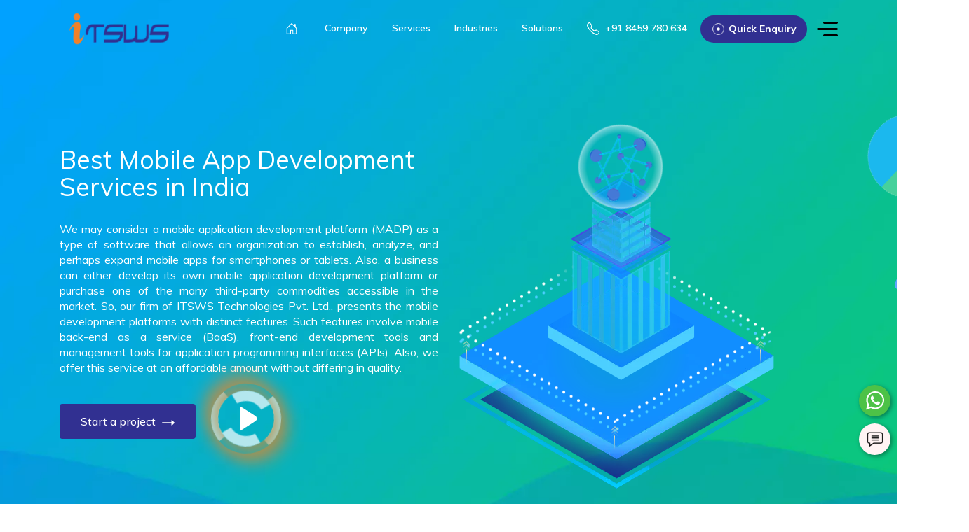

--- FILE ---
content_type: text/html; charset=UTF-8
request_url: https://www.itsws.com/mobile-platforms-development.html
body_size: 32050
content:
<!DOCTYPE html> 
<html lang="en">
<head>
<meta charset="utf-8">
<meta name="viewport" content="width=device-width, initial-scale=1" />
<title>Mobile Platforms Development in Ghaziabad, Mobile Application Development in Noida, Mobile Application in Delhi</title>
<meta name="description" content="ITSWS Technologies is the best Mobile Application Development company, provide cost-effective and reliable apps for various client and fulfill their requirements."/>
<meta name="keywords" content="Mobile Application Developments in India, Best Mobile Apps in India, Trusted Mobile App Development in Noida, No 1 Android App Design and Development in India"/>
<!-- Open Graph / Facebook -->
<meta property="og:site_name" content="ITSWS Technologies Pvt. Ltd." />
<meta property="og:title" content="Mobile Platforms Development in Ghaziabad, Mobile Application Development in Noida, Mobile Application in Delhi"/>
<meta property="og:type" content="website"/>
<meta property="og:url" content="https://www.itsws.com/mobile-platforms-development.html"/>
<meta property="og:image" content="https://www.itsws.com/images/66575837-mobile-platform-development_01-01.jpg"/>
<meta property="og:description" content="ITSWS Technologies is the best Mobile Application Development company, provide cost-effective and reliable apps for various client and fulfill their requirements."/>
<meta property="og:locale" content="en_US"/>
<!-- Twitter -->
<meta name="twitter:card" content="summary"/>
<meta name="twitter:desc" content="ITSWS Technologies is the best Mobile Application Development company, provide cost-effective and reliable apps for various client and fulfill their requirements."/>
<meta name="twitter:title" content="Mobile Platforms Development in Ghaziabad, Mobile Application Development in Noida, Mobile Application in Delhi"/>
<meta property="twitter:site" content="@itswsindia" />
<meta property="twitter:creator" content="@itswsindia" />
<meta name="twitter:image:src" content="https://www.itsws.com/images/66575837-mobile-platform-development_01-01.jpg"/>
<link rel="canonical" href="https://www.itsws.com/mobile-platforms-development.html"/>
<meta name="wot-verification" content="edf172e1f6a7982ad987"/>
<meta name="p:domain_verify" content="b1b4926eda27c119265215b6e6b9f246"/>
<meta name="yandex-verification" content="0d37a5f261d03b07" />
<meta name="google-site-verification" content="ZbA9N1aHxRMBkxc0rfw-p1lWd1Etb4domPA5pjZlPls" />
<meta name="google-site-verification" content="bAijGKHpZvEu4Fi8iNG9UWZQounHxOFULh1WpmkFbK8" />
<meta name="google-site-verification" content="_2FhYA4eBAiUc5nx4gDU4cRSHZD37CjMLBjrTmqCSjE" />
<meta name="google-site-verification" content="s0Xe6kw4B7LSBew97pEykoPYAhuQusNk3ydIz-7hX_I"/>
<meta content="Global" name="distribution" />
<meta content="FOLLOW, INDEX, ALL" name="robots" />
<meta content="yes" name="ALLOW-SEARCH" />
<meta content="all" name="AUDIENCE" />
<meta content="index, follow" name="YahooSeeker" />
<meta content="index, follow" name="msnbot" />
<meta content="index, follow" name="googlebot" />
<meta content="english" name="language" />
<meta name="copyright" content="ITSWS Technologies Pvt. Ltd." />
<meta name="owner" content="ITSWS Technologies Pvt. Ltd." />
<meta name="category" content="Business" />
<meta name="coverage" content="Worldwide" />
<meta name="distribution" content="Global" />
<meta name="Rating" content="General" />
<meta name="Author" content="ITSWS Technologies Pvt. Ltd." />
<link rel="icon" type="image/x-icon" sizes="54x54" href="https://www.itsws.com/resources/images/favicon.ico">
<link rel="preconnect" href="https://www.itsws.com/resources/">
<link rel="dns-prefetch" href="https://www.itsws.com/resources/">

<link rel="preload" href="https://www.itsws.com/resources/css/jquery.fancybox.css" as="style" onload="this.onload=null;this.rel='stylesheet'">
<link rel="preload" href="https://www.itsws.com/resources/css/owl.carousel.min.css" as="style" onload="this.onload=null;this.rel='stylesheet'">
<link rel="preload" href="https://www.itsws.com/resources/css/nivo-slider.css" as="style" onload="this.onload=null;this.rel='stylesheet'">
<link rel="preload" href="https://www.itsws.com/resources/css/meanmenu.min.css" as="style" onload="this.onload=null;this.rel='stylesheet'">

<noscript>
<link rel="stylesheet" href="https://www.itsws.com/resources/css/jquery.fancybox.css">
<link rel="stylesheet" href="https://www.itsws.com/resources/css/owl.carousel.min.css">
<link rel="stylesheet" href="https://www.itsws.com/resources/css/nivo-slider.css">
<link rel="stylesheet" href="https://www.itsws.com/resources/css/meanmenu.min.css">
</noscript>

<link rel="stylesheet" href="https://www.itsws.com/resources/css/bootstrap.min.css">
<link rel="stylesheet" href="https://www.itsws.com/resources/css/astyles.css?v=1.1.1">
<link rel="stylesheet" href="https://www.itsws.com/resources/css/aresponsive.css?v=1.1.1">


<style>
.ml-4, .mx-4 {margin-left: 0!important; }
</style>
<!-- Google Tag Manager -->
<script>(function(w,d,s,l,i){w[l]=w[l]||[];w[l].push({'gtm.start':
new Date().getTime(),event:'gtm.js'});var f=d.getElementsByTagName(s)[0],
j=d.createElement(s),dl=l!='dataLayer'?'&l='+l:'';j.async=true;j.src=
'https://www.googletagmanager.com/gtm.js?id='+i+dl;f.parentNode.insertBefore(j,f);
})(window,document,'script','dataLayer','GTM-P37TVRRW');</script>
<!-- End Google Tag Manager -->
<!-- Meta Pixel Code -->
<script>
window.addEventListener('load', () => {
setTimeout(() => {
!function(f,b,e,v,n,t,s)
{if(f.fbq)return;n=f.fbq=function(){n.callMethod?
n.callMethod.apply(n,arguments):n.queue.push(arguments)};
if(!f._fbq)f._fbq=n;n.push=n;n.loaded=!0;n.version='2.0';
n.queue=[];t=b.createElement(e);t.async=!0;
t.src=v;s=b.getElementsByTagName(e)[0];
s.parentNode.insertBefore(t,s)}(window, document,'script',
'https://connect.facebook.net/en_US/fbevents.js');
fbq('init', '875116295054763');
fbq('track', 'PageView');
}, 3000);
});
</script>
<noscript><img height="1" width="1" style="display:none" src="https://www.facebook.com/tr?id=875116295054763&ev=PageView&noscript=1"/></noscript>
<!-- End Meta Pixel Code --><script type="application/ld+json">
{
"@context": "https://schema.org/",
"@type": "Product",
"name": "Mobile Platforms Development",
"aggregateRating": {
"@type": "AggregateRating",
"ratingValue" : "4.8",
"ratingCount": "52",
"reviewCount": "52"
}
}
</script>

<script type="application/ld+json">
{
"@context": "https://schema.org/",
"@graph": [
{
"@id": "https://www.itsws.com/mobile-platforms-development.html#Organization",
"@type": "Organization",
"name": "ITSWS Technologies Pvt. Ltd.",
"url" : "https://www.itsws.com/",
"logo" : "https://www.itsws.com/images/itsws_logo.png",
"sameAs" : [ 
"https://www.youtube.com/channel/UCKabqgotkH3m0nfFZxLTgCA",
"https://www.facebook.com/itswstechnologies",
"https://twitter.com/itswsindia",
"https://in.linkedin.com/company/itswstechnologies/",
"https://www.instagram.com/itswstechnologies/" 
]
},
{
"@type": "WebSite",
"@id": "https://www.itsws.com/#website",
"url": "https://www.itsws.com/",
"name": "ITSWS Technologies",
"publisher": {
"@id": "https://www.itsws.com/#organization"
},
"inLanguage": "en-US"
},
{
"@type": "WebPage",
"@id": "https://www.itsws.com/mobile-platforms-development.html#webpage",
"url": "https://www.itsws.com/mobile-platforms-development.html",
"name": "Mobile Platforms Development",
"isPartOf": {
"@id": "https://www.itsws.com/mobile-platforms-development.html#website"
},
"inLanguage": "en-US"
},
{
"@type": "Article",
"headline": "Mobile Platforms Development",
"author": {
"@id": "https://www.itsws.com/author/blog_admin.html"
},
"publisher": {
"@id": "https://www.itsws.com/#organization"
},
"description": "ITSWS Technologies is the best Mobile Application Development company, provide cost-effective and reliable apps for various client and fulfill their requirements.",
"name": "Mobile Platforms Development",
"@id": "https://www.itsws.com/mobile-platforms-development.html#richSnippet",
"isPartOf": {
"@id": "https://www.itsws.com/mobile-platforms-development.html#webpage"
},
"inLanguage": "en-US",
"mainEntityOfPage": {
"@id": "https://www.itsws.com/mobile-platforms-development.html#webpage"
}
},
{
"@type": "LocalBusiness",
"parentOrganization": {
"name" : "ITSWS Technologies Pvt. Ltd."
},
"name" : "ITSWS Technologies Noida",
"priceRange": "$$$",
"image" : "https://www.itsws.com/images/itsws_logo.png",
"address": {
"@type" : "PostalAddress",
"streetAddress": "E-57, Sector 63 Rd, E Block, Sector 63, Noida, Uttar Pradesh 201306",
"addressLocality": "Noida",
"postalCode": "201306",
"addressCountry": "IN",
"telephone" : "8459780634"
}
},
{
"@type": "LocalBusiness",
"parentOrganization": {
"name" : "ITSWS Technologies Pvt. Ltd."
},
"name" : "ITSWS Technologies Lucknow",
"priceRange": "$$$",
"image" : "https://www.itsws.com/images/itsws_logo.png",
"address": {
"@type" : "PostalAddress",
"streetAddress": "Shop No. 6,Para Rd, Sundarkhera Near Para Police Station, Lucknow, Uttar Pradesh 226017",
"addressRegion": "Lucknow",
"postalCode": "226017",
"addressCountry": "IN",
"telephone" : "9311311012"
}
},
{
"@type": "LocalBusiness",
"parentOrganization": {
"name" : "ITSWS Technologies Pvt. Ltd."
},
"name" : "ITSWS Technologies Gorakhpur",
"priceRange": "$$$",
"image" : "https://www.itsws.com/images/itsws_logo.png",
"address": {
"@type" : "PostalAddress",
"streetAddress": "29B,New, Avas Vikas Colony, Betiahata, Gorakhpur, Uttar Pradesh 273001",
"addressRegion": "Gorakhpur",
"postalCode": "273001",
"addressCountry": "IN",
"telephone" : "8010315023"
}
}
]
}
</script>
<script type="application/ld+json">
{"@context": "https://schema.org","@type": "BreadcrumbList","itemListElement":[{"@type": "ListItem","position": 1,"item":{"@id": "https://www.itsws.com/","name": "Home"}},{"@type": "ListItem","position": 2,"item":{"@id": "https://www.itsws.com/mobile-platforms-development.html","name": "Mobile Platforms Development"}}]}
</script>
</head>
<body>
<!-- Google Tag Manager (noscript) -->
<noscript><iframe src="https://www.googletagmanager.com/ns.html?id=GTM-T4RWJ92" height="0" width="0" style="display:none;visibility:hidden"></iframe></noscript>
<!-- End Google Tag Manager (noscript) -->
<div class="wrap service_detail_page">
<main id="main-content">
<!----- Main Menu Area ----->
<div id="sticky-header" class="itsws_nav_manu transparent_menu white d-md-none d-lg-block d-sm-none d-none">
<div class="container">
<div class="row align-items-center">
<div class="col-md-3">
<div class="logo clearfix">
<a class="logo_img" href="">
<img src="https://www.itsws.com/images/itsws_logo.webp" srcset="https://www.itsws.com/images/itsws_logo.webp 1x, https://www.itsws.com/images/itsws_logo.webp 2x, https://www.itsws.com/images/itsws_logo.webp 3x " alt="ITSWS Technologies Pvt Ltd Logo" title="ITSWS Technologies Pvt Ltd Logo" loading="lazy" />
</a>
<a class="main_sticky" href="">
<img src="https://www.itsws.com/images/itsws_logo.webp" srcset="https://www.itsws.com/images/itsws_logo.webp 1x, https://www.itsws.com/images/itsws_logo.webp 2x, https://www.itsws.com/images/itsws_logo.webp 3x " alt="ITSWS Technologies Pvt Ltd Logo" title="ITSWS Technologies Pvt Ltd Logo" loading="lazy" />
</a>
</div>
</div>
<div class="static_box col-md-9">
<nav class="itsws_menu">
<ul class="nav_scroll">
<li><a class="" href="https://www.itsws.com/" aria-label="Home" title="Home">
<svg xmlns="http://www.w3.org/2000/svg" width="512" height="512" fill="currentColor" class="bi bi-house-door" viewBox="0 0 16 16">
  <path d="M8.354 1.146a.5.5 0 0 0-.708 0l-6 6A.5.5 0 0 0 1.5 7.5v7a.5.5 0 0 0 .5.5h4.5a.5.5 0 0 0 .5-.5v-4h2v4a.5.5 0 0 0 .5.5H14a.5.5 0 0 0 .5-.5v-7a.5.5 0 0 0-.146-.354L13 5.793V2.5a.5.5 0 0 0-.5-.5h-1a.5.5 0 0 0-.5.5v1.293zM2.5 14V7.707l5.5-5.5 5.5 5.5V14H10v-4a.5.5 0 0 0-.5-.5h-3a.5.5 0 0 0-.5.5v4z"/>
</svg>
</a></li>
<li class="dropdownlist"><a href="https://www.itsws.com/about-us.html" class=""><span>Company</span></a>
<div class="dropdown-menu">
<div class="inner_menu">
<div class="container">
<div class="row">
<div class="col-md-4 col-sm-4 col-xs-12">
<div class="menu_list">
<h3><span>Company</span></h3>
<ul>
<li><a href="https://www.itsws.com/">Home</a></li>
<li><a href="https://www.itsws.com/about-us.html">About Us</a></li>
</ul>
</div>
</div>
<div class="col-md-4 col-sm-4 col-xs-12">
<div class="menu_list">
<h3><span>Resources</span></h3>
<ul>
<li><a href="https://www.itsws.com/testimonial.html">Client Reviews</a></li>
<li><a href="https://www.itsws.com/blog.html">Blog</a></li>
<li><a href="https://www.itsws.com/projects-portfolio.html">Portfolio</a></li>
<li><a href="https://www.itsws.com/current-opening.html">Careers</a></li>
</ul>
</div>
</div>
<div class="col-md-4 col-sm-4 col-xs-12">
<div class="menu_list">
<h3><span>Connect With Us</span></h3>
<ul>
<li><a href="https://www.itsws.com/contact-us.html">Contact Us</a></li>
</ul>
</div>
</div>
</div>
</div>
</div>
</div>
</li>
<li class="dropdownlist"><a href="https://www.itsws.com/services.html" class=""><span>Services</span></a>
<div class="dropdown-menu">
<div class="inner_menu">
<div class="container">
<div class="row">
<div class="col-md-4 col-sm-4 col-xs-12">
<div class="menu_list">
<h3><span>Creative Strategy</span></h3>
<ul>
<li><a href="https://www.itsws.com/design-strategy-services.html" title="Design Strategy">Design Strategy</a></li>
<li><a href="https://www.itsws.com/concept-development-services.html" title="Concept Development">Concept Development</a></li>
<li><a href="https://www.itsws.com/online-advertising-strategy-services.html" title="Ad Strategy">Ad Strategy</a></li>
</ul>
</div>
</div>
<div class="col-md-4 col-sm-4 col-xs-12">
<div class="menu_list">
<h3><span>Interface Design</span></h3>
<ul>
<li><a href="https://www.itsws.com/website-designing-services.html">Web Design</a></li>
<li><a href="https://www.itsws.com/responsive-website-designing-services.html">Responsive UI Design</a></li>
<li><a href="https://www.itsws.com/web-design-templates-services.html">Themes Customization</a></li>
<li><a href="https://www.itsws.com/solution/landing-pages-website.html">Landing Page Design</a></li>
</ul>
</div>
</div>
<div class="col-md-4 col-sm-4 col-xs-12">
<div class="menu_list">
<h3><span>Web & Software Development</span></h3>
<ul>
<li><a href="https://www.itsws.com/web-development-services.html">Web Development Services</a></li>
<li><a href="https://www.itsws.com/web-software-development-services.html">Custom Software Services</a></li>
<li><a href="https://www.itsws.com/software-and-application-development-services.html">Custom Application Development</a></li>
<li><a href="https://www.itsws.com/cms-crm-website-development-services.html">Content Management System (CMS)</a></li>
</ul>
</div>
</div>
<div class="col-md-4 col-sm-4 col-xs-12">
<div class="menu_list">
<h3><span>eCommerce Development</span></h3>
<ul>
<li><a href="https://www.itsws.com/ecommerce-website-designing-services.html">eCommerce Services</a></li>
<li><a href="https://www.itsws.com/solution/customize-ecommerce-website-and-mobile-app-design-development.html">Custom eCommerce Development</a></li>
<li><a href="https://www.itsws.com/solution/start-an-ecommerce-business.html">B2B eCommerce</a></li>
<li><a href="https://www.itsws.com/solution/grow-your-ecommerce-business.html">B2C eCommerce</a></li>
<li><a href="https://www.itsws.com/solution/parallax-ecommerce-websites.html">Single Page eCommerce</a></li>
</ul>
</div>
</div>
<div class="col-md-4 col-sm-4 col-xs-12">
<div class="menu_list">
<h3><span>Mobile App</span></h3>
<ul>
<li><a href="https://www.itsws.com/iphone-mobile-apps-development-services.html" title="iPhone App Development">iPhone App Development</a></li>
<li><a href="https://www.itsws.com/android-mobile-apps-development-services.html" title="Android App Development">Android App Development</a></li>
<li><a href="https://www.itsws.com/hybrid-mobile-apps-development-services.html" title="Hybrid Mobile App Development">Hybrid Mobile App Development</a></li>
<li><a href="https://www.itsws.com/bootstrap-mobile-apps-development-services.html" title="Bootstrap App Development">Bootstrap App Development</a></li>
</ul>
</div>
</div>
<div class="col-md-4 col-sm-4 col-xs-12">
<div class="menu_list">
<h3><span>Digital Branding</span></h3>
<ul>
<li><a href="https://www.itsws.com/search-engine-optimization-services.html">Search Engine Optimization(SEO)</a></li>
<li><a href="https://www.itsws.com/social-media-marketing-services.html">Conversion Rate Optimization (CRO) </a></li>
<li><a href="https://www.itsws.com/pay-per-click-advertising-services.html">Social Media Optimization (SMO)</a></li>
</ul>
</div>
</div>
<div class="col-md-4 col-sm-4 col-xs-12">
<div class="menu_list">
<h3><span>Social Campaigns</span></h3>
<ul>
<li><a href="https://www.itsws.com/social-media-marketing-services.html" title="Social Media Marketing">Social Media Marketing(SMM)</a></li>
<li><a href="https://www.itsws.com/pay-per-click-advertising-services.html" title="Pay Per Click Advertising">Pay Per Click Advertising(PPC)</a></li>
<li><a href="https://www.itsws.com/search-engine-optimization-services.html">Online Reputation Management (ORM)</a></li>
</ul>
</div>
</div>
<div class="col-md-4 col-sm-4 col-xs-12">
<div class="menu_list">
<h3><span>Emerging Technologies</span></h3>
<ul>
<li><a href="https://www.itsws.com/artificial-intelligence-services.html" title="Artificial Intelligence">Artificial Intelligence</a></li>
<li><a href="https://www.itsws.com/internet-of-things-services.html" title="Internet of Things">Internet of Things</a></li>
<li><a href="https://www.itsws.com/blockchain-development-services.html" title="Blockchain">Blockchain</a></li>
<li><a href="https://www.itsws.com/metaverse-development-services.html" title="Metaverse">Metaverse</a></li>
</ul>
</div>
</div>
<div class="col-md-4 col-sm-4 col-xs-12">
<div class="menu_list">
<h3><span>Technologies</span></h3>
<ul>
<li><a href="https://www.itsws.com/java-application-and-software-development-services.html">Java</a></li>    
<li><a href="https://www.itsws.com/php-web-application-development-services.html">PHP</a></li>
<li><a href="https://www.itsws.com/wordpress-website-development-services.html">WordPress</a></li>
<li><a href="https://www.itsws.com/android-sdk-java-development-services.html">Android: SDK/Java</a></li>
<li><a href="https://www.itsws.com/jquery-gui-development-services.html">JavaScript</a></li>
<li><a href="https://www.itsws.com/mobile-platforms-development.html">Mobile</a></li>
<li><a href="https://www.itsws.com/spring-web-application-development-services.html">Spring Framework</a></li>
<li><a href="https://www.itsws.com/java-j2ee-web-application-development-services.html">Java J2EE</a></li>
</ul>
</div>
</div>
</div>
</div>
</div>
</div>
</li>
<li class="dropdownlist"><a href="https://www.itsws.com/industries.html" class=""><span>Industries</span></a>
<div class="dropdown-menu">
<div class="inner_menu">
<div class="container">
<div class="row">
<div class="col-md-4 col-sm-4 col-xs-12">
<div class="menu_list">
<h3><span></span></h3>
<ul>
<li><a href="https://www.itsws.com/automobile-industry-web-solutions.html">Automobile</a></li>
<li><a href="https://www.itsws.com/b2c-industry-software-solutions.html">B2B Industry</a></li>
<li><a href="https://www.itsws.com/b2c-industry-software-solutions.html">B2C Industry</a></li>
<li><a href="https://www.itsws.com/consultancy-website-design-services.html">Consultancy</a></li>
<li><a href="https://www.itsws.com/productivity-application-development.html">Construction</a></li>
<li><a href="https://www.itsws.com/ecommerce-website-development-services.html">eCommerce</a></li>
<li><a href="https://www.itsws.com/solution/school-management-system-software.html">Education</a></li>
<li><a href="https://www.itsws.com/e-learning-portal-development-services.html">eLearning</a></li>
</ul>
</div>
</div>
<div class="col-md-4 col-sm-4 col-xs-12">
<div class="menu_list">
<h3><span></span></h3>
<ul>
<li><a href="https://www.itsws.com/solution/food-and-beverage-manufacturing-erp-software.html">Food & Beverage</a></li>
<li><a href="https://www.itsws.com/finance-banking-web-solutions.html">Finance &amp; Banking</a></li>
<li><a href="https://www.itsws.com/health-and-fitness-web-solutions.html">Health &amp; Fitness</a></li>
<li><a href="https://www.itsws.com/insurance-web-solutions.html">Insurance</a></li>
<li><a href="https://www.itsws.com/job-portal-development-services.html">Job Portal &amp; Career</a>
<li><a href="https://www.itsws.com/entertainment-portal-development-services.html">Media &amp; Entertainment</a></li>
<li><a href="https://www.itsws.com/solution/sales-crm-software.html">Manufacturing</a></li>
<li><a href="https://www.itsws.com/medical-industry-web-solutions.html">Medical Healthcare</a></li>
</ul>
</div>
</div>
<div class="col-md-4 col-sm-4 col-xs-12">
<div class="menu_list">
<h3><span></span></h3>
<ul>
<li><a href="https://www.itsws.com/magazine-and-newspaper-application-development.html">News &amp; Magazine</a></li>
<li><a href="https://www.itsws.com/productivity-application-development.html">Non Profit</a></li>
<li><a href="https://www.itsws.com/solution/real-estate-erp-software.html">Real Estate</a></li>
<li><a href="https://www.itsws.com/social-networking-application-development.html">Social Networking</a></li>
<li><a href="https://www.itsws.com/startup-industry-software-solutions.html">Startup Industry</a></li>
<li><a href="https://www.itsws.com/transport-and-logistics-industry-software-solutions.html">Transport</a></li>
<li><a href="https://www.itsws.com/tours-and-travel-web-solutions.html">Tours &amp; Travel</a></li>
<li><a href="https://www.itsws.com/productivity-application-development.html">Utility/Productivity</a></li>
</ul>
</div>
</div>
</div>
</div>
</div>
</div>
</li>
<li class="dropdownlist"><a href="https://www.itsws.com/solution.html" class=""><span>Solutions</span></a>
<div class="dropdown-menu">
<div class="inner_menu">
<div class="container">
<div class="row">
<div class="col-md-4 col-sm-4 col-xs-12">
<div class="menu_list">
<h3><span>ERP Solutions</span></h3>
<ul>
<li><a href="https://www.itsws.com/solution/society-software-erp.html">Apartment &amp; Society ERP Software</a></li>
<li><a href="https://www.itsws.com/solution/dairy-erp-software.html">Dairy ERP Software</a></li>
<li><a href="https://www.itsws.com/solution/erp-software-for-supermarket-and-grocery-stores.html">ERP for Supermarket &amp; Grocery Stores</a></li>
<li><a href="https://www.itsws.com/solution/erp-software-for-food-beverage-industry.html">ERP for Food &amp; Beverage Industry</a></li>
<li><a href="https://www.itsws.com/solution/erp-software-for-electronics-industry.html">ERP for Electronics Industry</a></li>
<li><a href="https://www.itsws.com/solution/erp-software-for-apparel-and-textile-industry.html">ERP for Apparel &amp; Textile Industry</a></li>
<li><a href="https://www.itsws.com/solution/soft-toys-manufacturing-erp-software.html">Soft Toys Manufacturing ERP Software</a></li>
<li><a href="https://www.itsws.com/solution/real-estate-erp-software.html">Real Estate ERP Software</a></li>
<li><a href="https://www.itsws.com/solution/kindergarten-and-preschool-website.html">Preschool ERP Software</a></li>
<li><a href="https://www.itsws.com/solution/school-management-system-software.html">School ERP Software</a></li>
</ul>
</div>
</div>
<div class="col-md-4 col-sm-4 col-xs-12">
<div class="menu_list">
<h3><span>CRM Solutions</span></h3>
<ul>
<li><a href="https://www.itsws.com/solution/apparel-and-textile-industry-crm-software.html">CRM for Apparel &amp; Textile Industry</a></li>
<li><a href="https://www.itsws.com/solution/crm-for-packers-and-movers.html">CRM for Packers &amp; Movers</a></li>
<li><a href="https://www.itsws.com/solution/kindergarten-and-preschool-website.html">Preschool CRM Software</a></li>
<li><a href="https://www.itsws.com/solution/logistics-crm-software.html">Logistics CRM Software</a></li>
<li><a href="https://www.itsws.com/solution/sales-crm-software.html">Sales CRM Software</a></li>
<li><a href="https://www.itsws.com/solution/real-estate-crm-software.html">Real Estate CRM Software</a></li>
</ul>
</div>
</div>
<div class="col-md-4 col-sm-4 col-xs-12">
<div class="menu_list">
<h3><span>Others</span></h3>
<ul>
<li><a href="https://www.itsws.com/solution/restaurant-software.html">Restaurant Software</a></li>
<li><a href="https://www.itsws.com/solution/point-of-sale-software.html">POS (Point of Sale) Software</a></li>
<li><a href="https://www.itsws.com/solution/genset-dealer-software.html">Genset Dealer Software</a></li>
<li><a href="https://www.itsws.com/solution/bill-payment-and-mobile-recharge-software.html">Bill Payment &amp; Mobile Recharge</a></li>
<li><a href="https://www.itsws.com/solution/sales-employee-tracking-and-monitoring-software.html">Sales Employee Tracking &amp; Monitoring</a></li>
<li><a href="https://www.itsws.com/solution/warehouse-and-logistics-software.html">Warehouse &amp; Logistics Software</a></li>
<li><a href="https://www.itsws.com/solution/ecommerce-inventory-software.html">Inventory Management</a></li>
<li><a href="https://www.itsws.com/solution/hrm-and-project-management-software.html">HRM and Project Management</a></li>
<li><a href="https://www.itsws.com/solution/efreight-software.html">Cargo &amp; Logistics Management</a></li>
<li><a href="https://www.itsws.com/solution/hotel-management-software.html">Hotel Management Software</a></li>
</ul>
</div>
</div>
<div class="col-md-4 col-sm-4 col-xs-12">
<div class="menu_list">
<h3><span>Website</span></h3>
<ul>
<li><a href="https://www.itsws.com/solution/lawyer-website.html">Lawyer</a></li>
<li><a href="https://www.itsws.com/solution/marketing-agency-website.html">Marketing Agency</a></li>
<li><a href="https://www.itsws.com/solution/business-and-corporate-website.html">Business &amp; Corporate</a></li>
<li><a href="https://www.itsws.com/solution/digital-agency-website.html">Digital Agency</a></li>
<li><a href="https://www.itsws.com/solution/classified-website.html">Classified Website</a></li>
<li><a href="https://www.itsws.com/solution/school-website.html">School Website</a></li>
<li><a href="https://www.itsws.com/solution/matrimonial-website.html">Matrimonial Website</a></li>
<li><a href="https://www.itsws.com/solution/hotel-website.html">Hotel Website</a></li>
<li><a href="https://www.itsws.com/solution/website-for-surgeons-doctor.html">Doctor Website</a></li>
<li><a href="https://www.itsws.com/solution/tours-and-travels-website-mobile-app.html">Travel &amp; Tourism</a></li>
<li><a href="https://www.itsws.com/solution/spa-and-salon-website-mobile-app.html">Spa Salon Website</a></li>
</ul>
</div>
</div>
</div>
</div>
</div>
</div>
</li>
<li>
<a class="pointers" href="tel:+918459780634">
<svg xmlns="http://www.w3.org/2000/svg" width="512" height="512" fill="currentColor" class="bi bi-telephone" viewBox="0 0 16 16">
  <path d="M3.654 1.328a.678.678 0 0 0-1.015-.063L1.605 2.3c-.483.484-.661 1.169-.45 1.77a17.6 17.6 0 0 0 4.168 6.608 17.6 17.6 0 0 0 6.608 4.168c.601.211 1.286.033 1.77-.45l1.034-1.034a.678.678 0 0 0-.063-1.015l-2.307-1.794a.68.68 0 0 0-.58-.122l-2.19.547a1.75 1.75 0 0 1-1.657-.459L5.482 8.062a1.75 1.75 0 0 1-.46-1.657l.548-2.19a.68.68 0 0 0-.122-.58zM1.884.511a1.745 1.745 0 0 1 2.612.163L6.29 2.98c.329.423.445.974.315 1.494l-.547 2.19a.68.68 0 0 0 .178.643l2.457 2.457a.68.68 0 0 0 .644.178l2.189-.547a1.75 1.75 0 0 1 1.494.315l2.306 1.794c.829.645.905 1.87.163 2.611l-1.034 1.034c-.74.74-1.846 1.065-2.877.702a18.6 18.6 0 0 1-7.01-4.42 18.6 18.6 0 0 1-4.42-7.009c-.362-1.03-.037-2.137.703-2.877z"/>
</svg>
+91 8459 780 634
</a>
</li>
</ul>
<div class="donate-btn-header">
<span class="dtbtn enq_box"><strong class="contact_indicator_circle"></strong><span>Quick Enquiry</span></span>
</div>
<div class="head_menu_icon"><span class="pointers menu_icon"><img src="https://www.itsws.com/images/black_menu_icon.webp" srcset="https://www.itsws.com/images/black_menu_icon.webp 1x, https://www.itsws.com/images/black_menu_icon.webp 2x, https://www.itsws.com/images/black_menu_icon.webp 3x " alt="ITSWS Technologies Pvt Ltd Black Menu Icon" loading="lazy" /></span></div>
</nav>
</div>
</div>
</div>
</div>
<!----- Mobile Menu Area ----->
<div class="mobile-menu-area d-sm-block d-md-block d-lg-none ">
<div class="logo_box">
<a class="logo" href="https://www.itsws.com/">
<img src="https://www.itsws.com/images/itsws_logo.png" srcset="https://www.itsws.com/images/itsws_logo.png 1x, https://www.itsws.com/images/itsws_logo.png 2x, https://www.itsws.com/images/itsws_logo.png 3x " alt="ITSWS Technologies Pvt Ltd Logo" title="ITSWS Technologies Pvt Ltd Logo" loading="lazy" />
</a>
<div class="donate-btn-header">
<span class="dtbtn enq_box"><strong class="contact_indicator_circle"></strong><span>Quick Enquiry</span></span>
</div>
</div>
<div class="head_menu_icon"><span class="pointers menu_icon">
<img src="https://www.itsws.com/images/black_menu_icon.webp" srcset="https://www.itsws.com/images/black_menu_icon.webp 1x, https://www.itsws.com/images/black_menu_icon.webp 2x, https://www.itsws.com/images/black_menu_icon.webp 3x " alt="ITSWS Technologies Pvt Ltd Black Menu Icon" loading="lazy" /></span></div>
</div>

<div class="menu_list_box clearfix">
<div class="container">
<div class="cancel_icon close_box">
<img src="https://www.itsws.com/images/cancel_icon.webp" srcset="https://www.itsws.com/images/cancel_icon.webp 1x, https://www.itsws.com/images/cancel_icon.webp 2x, https://www.itsws.com/images/cancel_icon.webp 3x " alt="ITSWS Technologies Pvt Ltd Menu Cancel Icon" loading="lazy" />
</div>
<div class="space_box">
<ul class="nav navbar-nav">
<li class="dropdownlist active"><a class="hidden-xs" href="https://www.itsws.com/about-us.html" id="list1"><span>Company</span></a>
<a class="visible-xs pointers" id="list1"><span>Company</span></a>
</li>
<li class="dropdownlist"><a class="hidden-xs" href="https://www.itsws.com/services.html" id="list2"><span>Services</span></a>
<a class="visible-xs pointers" id="list2"><span>Services</span></a>
</li>
<li class="dropdownlist"><a class="hidden-xs" href="https://www.itsws.com/industries.html" id="list3"><span>Industries</span></a>
<a class="visible-xs pointers" id="list3"><span>Industries</span></a>
</li>
<li class="dropdownlist"><a class="hidden-xs" href="https://www.itsws.com/solution.html" id="list4"><span>Solutions</span></a>
<a class="visible-xs pointers" id="list4"><span>Solutions</span></a>
</li>
</ul>
<div class="tab-content">
<div class="menu_list tab-pane active" id="divlist1">
<div class="dropdown-menu">
<div class="inner_menu">
<div class="clearfix">
<div class="row">
<div class="col-md-4 col-sm-4 col-xs-12">
<div class="menu_list">
<h3><span>Company</span></h3>
<ul>
<li><a href="https://www.itsws.com/">Home</a></li>
<li><a href="https://www.itsws.com/about-us.html">About Us</a></li>
</ul>
</div>
</div>
<div class="col-md-4 col-sm-4 col-xs-12">
<div class="menu_list">
<h3><span>Resources</span></h3>
<ul>
<li><a href="https://www.itsws.com/testimonial.html">Client Reviews</a></li>
<li><a href="https://www.itsws.com/blog.html">Blog</a></li>
<li><a href="https://www.itsws.com/projects-portfolio.html">Portfolio</a></li>
<li><a href="https://www.itsws.com/current-opening.html">Careers</a></li>
</ul>
</div>
</div>
<div class="col-md-4 col-sm-4 col-xs-12">
<div class="menu_list">
<h3><span>Connect With Us</span></h3>
<ul>
<li><a href="https://www.itsws.com/contact-us.html">Contact Us</a></li>
</ul>
</div>
</div>
</div>
</div>
</div>
</div>
</div>
<div class="menu_list tab-pane" id="divlist2">
<div class="dropdown-menu">
<div class="inner_menu">
<div class="clearfix">
<div class="row">
<div class="col-md-4 col-sm-4 col-xs-12">
<div class="menu_list">
<h3 class="visible-xs"><a href="https://www.itsws.com/services.html">All Services</a></h3>
<h3><span>Creative Strategy</span></h3>
<ul>
<li><a href="https://www.itsws.com/design-strategy-services.html" title="Design Strategy">Design Strategy</a></li>
<li><a href="https://www.itsws.com/concept-development-services.html" title="Concept Development">Concept Development</a></li>
<li><a href="https://www.itsws.com/online-advertising-strategy-services.html" title="Ad Strategy">Ad Strategy</a></li>
</ul>
</div>
</div>
<div class="col-md-4 col-sm-4 col-xs-12">
<div class="menu_list">
<h3><span>Interface Design</span></h3>
<ul>
<li><a href="https://www.itsws.com/website-designing-services.html">Web Design</a></li>
<li><a href="https://www.itsws.com/responsive-website-designing-services.html">Responsive UI Design</a></li>
<li><a href="https://www.itsws.com/web-design-templates-services.html">Themes Customization</a></li>
<li><a href="https://www.itsws.com/solution/landing-pages-website.html">Landing Page Design</a></li>
</ul>
</div>
</div>

<div class="col-md-4 col-sm-4 col-xs-12">
<div class="menu_list">
<h3><span>Mobile App</span></h3>
<ul>
<li><a href="https://www.itsws.com/iphone-mobile-apps-development-services.html" title="iPhone App Development">iPhone App Development</a></li>
<li><a href="https://www.itsws.com/android-mobile-apps-development-services.html" title="Android App Development">Android App Development</a></li>
<li><a href="https://www.itsws.com/hybrid-mobile-apps-development-services.html" title="Hybrid Mobile App Development">Hybrid Mobile App Development</a></li>
<li><a href="https://www.itsws.com/bootstrap-mobile-apps-development-services.html" title="Bootstrap App Development">Bootstrap App Development</a></li>
</ul>
</div>
</div>
<div class="col-md-4 col-sm-4 col-xs-12">
<div class="menu_list">
<h3><span>Web & Software Development</span></h3>
<ul>
<li><a href="https://www.itsws.com/web-development-services.html">Web Development Services</a></li>
<li><a href="https://www.itsws.com/web-software-development-services.html">Custom Software Services</a></li>
<li><a href="https://www.itsws.com/software-and-application-development-services.html">Custom Application Development</a></li>
<li><a href="https://www.itsws.com/cms-crm-website-development-services.html">Content Management System (CMS)</a></li>
</ul>
</div>
</div>

<div class="col-md-4 col-sm-4 col-xs-12">
<div class="menu_list">
<h3><span>Digital Marketing</span></h3>
<ul>
<li><a href="https://www.itsws.com/search-engine-optimization-services.html" title="Search Engine Optimization(SEO)">Search Engine Optimization</a></li>
<li><a href="https://www.itsws.com/social-media-marketing-services.html" title="Social Media Marketing">Social Media Marketing</a></li>
<li><a href="https://www.itsws.com/pay-per-click-advertising-services.html" title="Pay Per Click Advertising">Pay Per Click Advertising</a></li>
</ul>
</div>
</div>
<div class="col-md-4 col-sm-4 col-xs-12">
<div class="menu_list">
<h3><span>Emerging Technologies</span></h3>
<ul>
<li><a href="https://www.itsws.com/artificial-intelligence-services.html" title="Artificial Intelligence">Artificial Intelligence</a></li>
<li><a href="https://www.itsws.com/internet-of-things-services.html" title="Internet of Things">Internet of Things</a></li>
<li><a href="https://www.itsws.com/blockchain-development-services.html" title="Blockchain">Blockchain</a></li>
<li><a href="https://www.itsws.com/metaverse-development-services.html" title="Metaverse">Metaverse</a></li>
</ul>
</div>
</div>
<div class="col-md-4 col-sm-4 col-xs-12">
<div class="menu_list">
<h3><span>Technologies</span></h3>
<ul>
<li><a href="https://www.itsws.com/java-application-and-software-development-services.html" title="Java Application and Software Development Services">Java</a></li>    
<li><a href="https://www.itsws.com/php-web-application-development-services.html">PHP</a></li>
<li><a href="https://www.itsws.com/wordpress-website-development-services.html" title="WordPress Development">WordPress</a></li>
<li><a href="https://www.itsws.com/android-sdk-java-development-services.html" title="Android: SDK/Java Development">Android: SDK/Java</a></li>
</ul>
</div>
</div>
</div>
</div>
</div>
</div>
</div>
<div class="menu_list tab-pane" id="divlist3">
<div class="dropdown-menu">
<div class="inner_menu">
<div class="clearfix">
<div class="row">
<div class="col-md-4 col-sm-4 col-xs-12">
<div class="menu_list">
<h3 class="visible-xs"><a href="https://www.itsws.com/industries.html">Industries</a></h3>
<h3><span></span></h3>
<ul>
<li><a href="https://www.itsws.com/automobile-industry-web-solutions.html">Automobile</a></li>
<li><a href="https://www.itsws.com/b2c-industry-software-solutions.html">B2B Industry</a></li>
<li><a href="https://www.itsws.com/b2c-industry-software-solutions.html">B2C Industry</a></li>
<li><a href="https://www.itsws.com/consultancy-website-design-services.html">Consultancy</a></li>
<li><a href="https://www.itsws.com/productivity-application-development.html">Construction</a></li>
<li><a href="https://www.itsws.com/ecommerce-website-development-services.html">eCommerce</a></li>
<li><a href="https://www.itsws.com/solution/school-management-system-software.html">Education</a></li>
<li><a href="https://www.itsws.com/e-learning-portal-development-services.html">eLearning</a></li>
</ul>
</div>
</div>
<div class="col-md-4 col-sm-4 col-xs-12">
<div class="menu_list">
<h3><span></span></h3>
<ul>
<li><a href="https://www.itsws.com/solution/food-and-beverage-manufacturing-erp-software.html">Food & Beverage</a></li>
<li><a href="https://www.itsws.com/finance-banking-web-solutions.html">Finance &amp; Banking</a></li>
<li><a href="https://www.itsws.com/health-and-fitness-web-solutions.html">Health &amp; Fitness</a></li>
<li><a href="https://www.itsws.com/insurance-web-solutions.html">Insurance</a></li>
<li><a href="https://www.itsws.com/job-portal-development-services.html">Job Portal &amp; Career</a>
<li><a href="https://www.itsws.com/entertainment-portal-development-services.html">Media &amp; Entertainment</a></li>
<li><a href="https://www.itsws.com/solution/sales-crm-software.html">Manufacturing</a></li>
<li><a href="https://www.itsws.com/medical-industry-web-solutions.html">Medical Healthcare</a></li>
</ul>
</div>
</div>
<div class="col-md-4 col-sm-4 col-xs-12">
<div class="menu_list">
<h3><span></span></h3>
<ul>
<li><a href="https://www.itsws.com/magazine-and-newspaper-application-development.html">News &amp; Magazine</a></li>
<li><a href="https://www.itsws.com/productivity-application-development.html">Non Profit</a></li>
<li><a href="https://www.itsws.com/solution/real-estate-erp-software.html">Real Estate</a></li>
<li><a href="https://www.itsws.com/social-networking-application-development.html">Social Networking</a></li>
<li><a href="https://www.itsws.com/startup-industry-software-solutions.html">Startup Industry</a></li>
<li><a href="https://www.itsws.com/transport-and-logistics-industry-software-solutions.html">Transport</a></li>
<li><a href="https://www.itsws.com/tours-and-travel-web-solutions.html">Tours &amp; Travel</a></li>
<li><a href="https://www.itsws.com/productivity-application-development.html">Utility/Productivity</a></li>
</ul>
</div>
</div>
</div>
</div>
</div>
</div>
</div>
<div class="menu_list tab-pane" id="divlist4">
<div class="dropdown-menu">
<div class="inner_menu">
<div class="clearfix">
<div class="row">
<div class="col-md-4 col-sm-4 col-xs-12">
<div class="menu_list">
<h3 class="visible-xs"><a href="https://www.itsws.com/solution.html">Solutions</a></h3>
<h3><span>ERP Solutions</span></h3>
<ul>
<li><a href="https://www.itsws.com/solution/society-software-erp.html">Apartment &amp; Society ERP Software</a></li>
<li><a href="https://www.itsws.com/solution/dairy-erp-software.html">Dairy ERP Software</a></li>
<li><a href="https://www.itsws.com/solution/erp-software-for-supermarket-and-grocery-stores.html">ERP for Supermarket &amp; Grocery Stores</a></li>
<li><a href="https://www.itsws.com/solution/erp-software-for-food-beverage-industry.html">ERP for Food &amp; Beverage Industry</a></li>
<li><a href="https://www.itsws.com/solution/erp-software-for-electronics-industry.html">ERP for Electronics Industry</a></li>
<li><a href="https://www.itsws.com/solution/erp-software-for-apparel-and-textile-industry.html">ERP for Apparel &amp; Textile Industry</a></li>
<li><a href="https://www.itsws.com/solution/soft-toys-manufacturing-erp-software.html">Soft Toys Manufacturing ERP Software</a></li>
<li><a href="https://www.itsws.com/solution/real-estate-erp-software.html">Real Estate ERP Software</a></li>
<li><a href="https://www.itsws.com/solution/kindergarten-and-preschool-website.html">Preschool ERP Software</a></li>
<li><a href="https://www.itsws.com/solution/school-management-system-software.html">School ERP Software</a></li>
</ul>
</div>
</div>
<div class="col-md-4 col-sm-4 col-xs-12">
<div class="menu_list">
<h3><span>CRM Solutions</span></h3>
<ul>
<li><a href="https://www.itsws.com/solution/apparel-and-textile-industry-crm-software.html">CRM for Apparel &amp; Textile Industry</a></li>
<li><a href="https://www.itsws.com/solution/crm-for-packers-and-movers.html">CRM for Packers &amp; Movers</a></li>
<li><a href="https://www.itsws.com/solution/kindergarten-and-preschool-website.html">Preschool CRM Software</a></li>
<li><a href="https://www.itsws.com/solution/logistics-crm-software.html">Logistics CRM Software</a></li>
<li><a href="https://www.itsws.com/solution/sales-crm-software.html">Sales CRM Software</a></li>
<li><a href="https://www.itsws.com/solution/real-estate-crm-software.html">Real Estate CRM Software</a></li>
</ul>
</div>
</div>
<div class="col-md-4 col-sm-4 col-xs-12">
<div class="menu_list">
<h3><span>Others</span></h3>
<ul>
<li><a href="https://www.itsws.com/solution/restaurant-software.html">Restaurant Software</a></li>
<li><a href="https://www.itsws.com/solution/point-of-sale-software.html">POS (Point of Sale) Software</a></li>
<li><a href="https://www.itsws.com/solution/genset-dealer-software.html">Genset Dealer Software</a></li>
<li><a href="https://www.itsws.com/solution/bill-payment-and-mobile-recharge-software.html">Bill Payment &amp; Mobile Recharge</a></li>
<li><a href="https://www.itsws.com/solution/sales-employee-tracking-and-monitoring-software.html">Sales Employee Tracking &amp; Monitoring</a></li>
<li><a href="https://www.itsws.com/solution/warehouse-and-logistics-software.html">Warehouse &amp; Logistics Software</a></li>
<li><a href="https://www.itsws.com/solution/ecommerce-inventory-software.html">Inventory Management</a></li>
<li><a href="https://www.itsws.com/solution/hrm-and-project-management-software.html">HRM and Project Management</a></li>
<li><a href="https://www.itsws.com/solution/efreight-software.html">Cargo &amp; Logistics Management</a></li>
<li><a href="https://www.itsws.com/solution/hotel-management-software.html">Hotel Management Software</a></li>
</ul>
</div>
</div>
<div class="col-md-4 col-sm-4 col-xs-12">
<div class="menu_list">
<h3><span>Website</span></h3>
<ul>
<li><a href="https://www.itsws.com/solution/lawyer-website.html">Lawyer</a></li>
<li><a href="https://www.itsws.com/solution/marketing-agency-website.html">Marketing Agency</a></li>
<li><a href="https://www.itsws.com/solution/business-and-corporate-website.html">Business &amp; Corporate</a></li>
<li><a href="https://www.itsws.com/solution/digital-agency-website.html">Digital Agency</a></li>
<li><a href="https://www.itsws.com/solution/classified-website.html">Classified Website</a></li>
<li><a href="https://www.itsws.com/solution/school-website.html">School Website</a></li>
<li><a href="https://www.itsws.com/solution/matrimonial-website.html">Matrimonial Website</a></li>
<li><a href="https://www.itsws.com/solution/hotel-website.html">Hotel Website</a></li>
<li><a href="https://www.itsws.com/solution/website-for-surgeons-doctor.html">Doctor Website</a></li>
<li><a href="https://www.itsws.com/solution/tours-and-travels-website-mobile-app.html">Travel &amp; Tourism</a></li>
<li><a href="https://www.itsws.com/solution/spa-and-salon-website-mobile-app.html">Spa Salon Website</a></li>
</ul>
</div>
</div>
</div>
</div>
</div>
</div>
</div>
</div>
</div>

<div class="mt10 clearfix">
<div class="comp_address">
<ul>
<li>
<div class="address_box">
<h5>India Office</h5>
<p>Ramdhan Building, E 57, Sector 63, <br />Noida, 201301</p>
<div class="contacts">
<svg xmlns="http://www.w3.org/2000/svg" width="512" height="512" fill="currentColor" class="bi bi-telephone" viewBox="0 0 16 16">
  <path d="M3.654 1.328a.678.678 0 0 0-1.015-.063L1.605 2.3c-.483.484-.661 1.169-.45 1.77a17.6 17.6 0 0 0 4.168 6.608 17.6 17.6 0 0 0 6.608 4.168c.601.211 1.286.033 1.77-.45l1.034-1.034a.678.678 0 0 0-.063-1.015l-2.307-1.794a.68.68 0 0 0-.58-.122l-2.19.547a1.75 1.75 0 0 1-1.657-.459L5.482 8.062a1.75 1.75 0 0 1-.46-1.657l.548-2.19a.68.68 0 0 0-.122-.58zM1.884.511a1.745 1.745 0 0 1 2.612.163L6.29 2.98c.329.423.445.974.315 1.494l-.547 2.19a.68.68 0 0 0 .178.643l2.457 2.457a.68.68 0 0 0 .644.178l2.189-.547a1.75 1.75 0 0 1 1.494.315l2.306 1.794c.829.645.905 1.87.163 2.611l-1.034 1.034c-.74.74-1.846 1.065-2.877.702a18.6 18.6 0 0 1-7.01-4.42 18.6 18.6 0 0 1-4.42-7.009c-.362-1.03-.037-2.137.703-2.877z"/>
</svg>
<a href="tel:01204749624">0120 4749 624</a></div> 
</div>
</li>
<!--
<li>
<div class="address_box">
<h5 class="hidden-xs">&nbsp;</h5>
<p>29B,New, Avas Vikas Colony, Betiahata, Gorakhpur, Uttar Pradesh 273001</p>
<div class="contacts">
<svg xmlns="http://www.w3.org/2000/svg" width="512" height="512" fill="currentColor" class="bi bi-telephone" viewBox="0 0 16 16">
  <path d="M3.654 1.328a.678.678 0 0 0-1.015-.063L1.605 2.3c-.483.484-.661 1.169-.45 1.77a17.6 17.6 0 0 0 4.168 6.608 17.6 17.6 0 0 0 6.608 4.168c.601.211 1.286.033 1.77-.45l1.034-1.034a.678.678 0 0 0-.063-1.015l-2.307-1.794a.68.68 0 0 0-.58-.122l-2.19.547a1.75 1.75 0 0 1-1.657-.459L5.482 8.062a1.75 1.75 0 0 1-.46-1.657l.548-2.19a.68.68 0 0 0-.122-.58zM1.884.511a1.745 1.745 0 0 1 2.612.163L6.29 2.98c.329.423.445.974.315 1.494l-.547 2.19a.68.68 0 0 0 .178.643l2.457 2.457a.68.68 0 0 0 .644.178l2.189-.547a1.75 1.75 0 0 1 1.494.315l2.306 1.794c.829.645.905 1.87.163 2.611l-1.034 1.034c-.74.74-1.846 1.065-2.877.702a18.6 18.6 0 0 1-7.01-4.42 18.6 18.6 0 0 1-4.42-7.009c-.362-1.03-.037-2.137.703-2.877z"/>
</svg>
<a href="tel:918010315023">+91 801 031 5023</a></div> 
</div>
</li>
<li>
<div class="address_box">
<h5 class="hidden-xs">&nbsp;</h5>
<p>Shop No. 6,Para Rd, Sundarkhera Near Para Police Station, Lucknow, Uttar Pradesh 226017</p>
<div class="contacts">
<svg xmlns="http://www.w3.org/2000/svg" width="512" height="512" fill="currentColor" class="bi bi-telephone" viewBox="0 0 16 16">
  <path d="M3.654 1.328a.678.678 0 0 0-1.015-.063L1.605 2.3c-.483.484-.661 1.169-.45 1.77a17.6 17.6 0 0 0 4.168 6.608 17.6 17.6 0 0 0 6.608 4.168c.601.211 1.286.033 1.77-.45l1.034-1.034a.678.678 0 0 0-.063-1.015l-2.307-1.794a.68.68 0 0 0-.58-.122l-2.19.547a1.75 1.75 0 0 1-1.657-.459L5.482 8.062a1.75 1.75 0 0 1-.46-1.657l.548-2.19a.68.68 0 0 0-.122-.58zM1.884.511a1.745 1.745 0 0 1 2.612.163L6.29 2.98c.329.423.445.974.315 1.494l-.547 2.19a.68.68 0 0 0 .178.643l2.457 2.457a.68.68 0 0 0 .644.178l2.189-.547a1.75 1.75 0 0 1 1.494.315l2.306 1.794c.829.645.905 1.87.163 2.611l-1.034 1.034c-.74.74-1.846 1.065-2.877.702a18.6 18.6 0 0 1-7.01-4.42 18.6 18.6 0 0 1-4.42-7.009c-.362-1.03-.037-2.137.703-2.877z"/>
</svg>
<a href="tel:917007252255">+91 700 725 2255</a></div> 
</div>
</li>
-->
<li>
<div class="address_box">
<h5>UK Office</h5>
<p>128 City Road, London, <br />United Kingdom, EC1V 2NX</p>
<div class="contacts">
<svg xmlns="http://www.w3.org/2000/svg" width="512" height="512" fill="currentColor" class="bi bi-telephone" viewBox="0 0 16 16">
  <path d="M3.654 1.328a.678.678 0 0 0-1.015-.063L1.605 2.3c-.483.484-.661 1.169-.45 1.77a17.6 17.6 0 0 0 4.168 6.608 17.6 17.6 0 0 0 6.608 4.168c.601.211 1.286.033 1.77-.45l1.034-1.034a.678.678 0 0 0-.063-1.015l-2.307-1.794a.68.68 0 0 0-.58-.122l-2.19.547a1.75 1.75 0 0 1-1.657-.459L5.482 8.062a1.75 1.75 0 0 1-.46-1.657l.548-2.19a.68.68 0 0 0-.122-.58zM1.884.511a1.745 1.745 0 0 1 2.612.163L6.29 2.98c.329.423.445.974.315 1.494l-.547 2.19a.68.68 0 0 0 .178.643l2.457 2.457a.68.68 0 0 0 .644.178l2.189-.547a1.75 1.75 0 0 1 1.494.315l2.306 1.794c.829.645.905 1.87.163 2.611l-1.034 1.034c-.74.74-1.846 1.065-2.877.702a18.6 18.6 0 0 1-7.01-4.42 18.6 18.6 0 0 1-4.42-7.009c-.362-1.03-.037-2.137.703-2.877z"/>
</svg>
<a href="tel:447728596880">+44 772 859 6880(whatsapp)</a></div> 
</div>
</li>
<li>
<div class="address_box">
<h5>Bangkok, Thailand</h5>
<p>69 Sukhumvit 4 Alley, Khwaeng Khlong Toei, Khet Khlong Toei, Bangkok 10110, <br />Thailand.</p>
</div>
</li>
</ul>
</div>
<!--
<div class="social_icons mt10">
<span>Follow Us:</span>
<a class="social_icon" href="https://www.facebook.com/itswstechnologies" alt="ITSWS Technologies Pvt Ltd Facebook Business Page" title="ITSWS Technologies Pvt Ltd Facebook Business Page" aria-label="ITSWS Technologies Pvt Ltd Facebook Business Page" target="_blank" rel="nofollow"><svg class="iconBasic icon__small" id="facebook" viewBox="0 0 6 13" width="100%" height="100%">
<path id="f_copy" class="st0" d="M6,0.3C5.4,0.1,4.7,0,4.1,0c-2,0-2.8,1-2.8,2.9v1.3H0v2.2h1.3V13h2.5V6.4h1.8l0.2-2.2h-2v-1 c0-0.6,0-1,0.9-1c0.4,0,0.8,0,1.1,0.1L6,0.3z"></path>
</svg></a>
<a class="social_icon" href="https://twitter.com/itswsindia" alt="ITSWS Technologies Pvt Ltd Twitter Business Page" title="ITSWS Technologies Pvt Ltd Twitter Business Page" aria-label="ITSWS Technologies Pvt Ltd Twitter Business Page" target="_blank" rel="nofollow"><svg class="iconBasic icon__small" id="twitter" viewBox="0 0 48 48" width="100%" height="100%"><g class="gray-fill"> <path d="M40.9331436,11.1940288 C42.810084,10.0689342 44.2513785,8.28745345 44.9301304,6.16481389 C43.1737706,7.20644208 41.2282743,7.96298797 39.1576594,8.37075777 C37.4993523,6.6040254 35.1368481,5.5 32.5223241,5.5 C27.501861,5.5 23.4316182,9.57008073 23.4316182,14.5902197 C23.4316182,15.3026824 23.5121673,15.9965069 23.6671068,16.661807 C16.1120205,16.2827237 9.4138018,12.6636857 4.93027879,7.16397957 C4.1478016,8.50657299 3.69951412,10.0681239 3.69951412,11.7340483 C3.69951412,14.8877815 5.30449997,17.6702107 7.74366355,19.3003175 C6.25342374,19.253155 4.85183659,18.8442507 3.62609611,18.1633918 C3.62544783,18.2013163 3.62544783,18.2394029 3.62544783,18.2776516 C3.62544783,22.6820841 6.75892216,26.3562262 10.9174935,27.1912143 C10.1546268,27.3989889 9.35156666,27.5100073 8.52241311,27.5100073 C7.93668971,27.5100073 7.36717338,27.4531205 6.81224341,27.3469642 C7.96894178,30.958547 11.3260736,33.586685 15.3039361,33.660103 C12.1928276,36.0981321 8.27314842,37.5514198 4.01425536,37.5514198 C3.28056144,37.5514198 2.5569159,37.5084711 1.8457498,37.4245184 C5.86866797,40.0037111 10.6469975,41.5085373 15.780586,41.5085373 C32.5010928,41.5085373 41.6444717,27.6568433 41.6444717,15.6443274 C41.6444717,15.2501715 41.6357199,14.8581225 41.6182163,14.4683426 C43.3941867,13.1866877 44.9354788,11.5855916 46.1542502,9.76262068 C44.5239813,10.4856179 42.7719974,10.974261 40.9331436,11.1940288 Z"></path></g>
</svg></a>
<a class="social_icon" href="https://www.linkedin.com/company/itswstech/" alt="ITSWS Technologies Pvt Ltd Linkedin Business Page" title="ITSWS Technologies Pvt Ltd Linkedin Business Page" aria-label="ITSWS Technologies Pvt Ltd Linkedin Business Page" target="_blank" rel="nofollow"><svg class="iconBasic icon__small" id="linkedin"  viewBox="0 0 64 64"><path data-name="layer1" d="M1.15 21.7h13V61h-13zm46.55-1.3c-5.7 0-9.1 2.1-12.7 6.7v-5.4H22V61h13.1V39.7c0-4.5 2.3-8.9 7.5-8.9s8.3 4.4 8.3 8.8V61H64V38.7c0-15.5-10.5-18.3-16.3-18.3zM7.7 2.6C3.4 2.6 0 5.7 0 9.5s3.4 6.9 7.7 6.9 7.7-3.1 7.7-6.9S12 2.6 7.7 2.6z"></path></svg></a>
<a class="social_icon" href="https://www.instagram.com/itswstechnologies/" alt="ITSWS Technologies Pvt Ltd Instagram Business Page" title="ITSWS Technologies Pvt Ltd Instagram Business Page" aria-label="ITSWS Technologies Pvt Ltd Instagram Business Page" target="_blank" rel="nofollow"><svg class="iconBasic icon__small" id="instagram" viewBox="0 0 13 13" width="100%" height="100%"><path class="cls-1" d="M9.88,6.46A3.42,3.42,0,1,1,6.46,3,3.43,3.43,0,0,1,9.88,6.46Zm-5.42,0a2,2,0,1,0,2-2A2,2,0,0,0,4.47,6.46Z"></path>
<path class="cls-1" d="M4.39,3A1.12,1.12,0,1,1,3.27,1.92,1.12,1.12,0,0,1,4.39,3ZM3,3a.3.3,0,1,0,.3-.3A.3.3,0,0,0,3,3Z"></path>
<path class="cls-1" d="M13,3.39V9.61A3.4,3.4,0,0,1,9.61,13H3.39A3.4,3.4,0,0,1,0,9.61V3.39A3.4,3.4,0,0,1,3.39,0H9.61A3.4,3.4,0,0,1,13,3.39ZM1.41,9.61a2,2,0,0,0,2,2H9.61a2,2,0,0,0,2-2V3.39a2,2,0,0,0-2-2H3.39a2,2,0,0,0-2,2Z"></path>
</svg></a>
</div>
-->
</div>
</div>
</div><!----- Banner Area ----->
<div class="banner_area banner3 d-flex align-items-center" id="home">
<div class="container">
<div class="row">
<div class="col-lg-6">
<div class="single_banner">
<div class="single_banner_content">
<div class="banner_text_content white">
<h1 class="wow fadeInUp" data-wow-delay="0.4s">Best Mobile App Development Services in India</h1>
</div>
<div class="banner_content_text white pt-30">
<p class="wow fadeInUp" data-wow-delay="0.5s">We may consider a mobile application development platform (MADP) as a type of software that allows an organization to establish, analyze, and perhaps expand mobile apps for smartphones or tablets. Also, a business can either develop its own mobile application development platform or purchase one of the many third-party commodities accessible in the market. So, our firm of ITSWS Technologies Pvt. Ltd., presents the mobile development platforms with distinct features. Such features involve mobile back-end as a service (BaaS), front-end development tools and management tools for application programming interfaces (APIs). Also, we offer this service at an affordable amount without differing in quality.</p>
</div>
<div class="slider_button pt-25 d-flex">
<div class="button color_two">
<span class="wow fadeInUp pointers enq_box" data-wow-delay="0.5s">Start a project
<img src="https://www.itsws.com/resources/images/long-arrow-righti-white.svg" srcset="https://www.itsws.com/resources/images/long-arrow-righti-white.svg 1x, https://www.itsws.com/resources/images/long-arrow-righti-white.svg 2x, https://www.itsws.com/resources/images/long-arrow-righti-white.svg 3x " alt="long-arrow-righti-white" loading="lazy" />
</span>
</div>
</div>
<div  class="data_science_video white-color">
<div  class="data_science_video_inner wow fadeInUp" data-wow-delay="0.5s">
<a class="single_1" aria-label="Best Mobile App Development Services in India Video" data-vbtype="youtube" data-autoplay="true" href="https://www.youtube.com/watch?v=qMLNTljg2FI">
<img src="https://www.itsws.com/resources/images/play-icon-white.svg" srcset="https://www.itsws.com/resources/images/play-icon-white.svg 1x, https://www.itsws.com/resources/images/play-icon-white.svg 2x, https://www.itsws.com/resources/images/play-icon-white.svg 3x " alt="play-icon-white" loading="lazy" />
<div id="spinnerbtn"></div>
</a>
</div>
</div>
</div>
</div>
</div>
<div class="col-lg-6">
<div class="single_banner_thumb">
<div class="affiliate_banner_shape">
<div class="affiliate_banner_shape_inner1 wow fadeInUp" data-wow-delay="0.5s">
<img src="https://www.itsws.com/resources/images/af1.webp" srcset="https://www.itsws.com/resources/images/af1.webp 1x, https://www.itsws.com/resources/images/af1.webp 2x, https://www.itsws.com/resources/images/af1.webp 3x " alt="Best Mobile App Development Services in India" loading="lazy" />
</div>
<div class="affiliate_banner_shape_inner2 bounce-animate2">
<img src="https://www.itsws.com/resources/images/af2.webp" srcset="https://www.itsws.com/resources/images/af2.webp 1x, https://www.itsws.com/resources/images/af2.webp 2x, https://www.itsws.com/resources/images/af2.webp 3x " alt="Best Mobile App Development Services in India" loading="lazy" />
</div>
<div class="affiliate_banner_shape_inner3 wow fadeInUp" data-wow-delay="0.5s">
<img src="https://www.itsws.com/resources/images/af3.webp" srcset="https://www.itsws.com/resources/images/af3.webp 1x, https://www.itsws.com/resources/images/af3.webp 2x, https://www.itsws.com/resources/images/af3.webp 3x " alt="Best Mobile App Development Services in India" loading="lazy" />
</div>
<div class="affiliate_banner_shape_inner4 rotateme">
<img src="https://www.itsws.com/resources/images/bnr.webp" srcset="https://www.itsws.com/resources/images/bnr.webp 1x, https://www.itsws.com/resources/images/bnr.webp 2x, https://www.itsws.com/resources/images/bnr.webp 3x " alt="Best Mobile App Development Services in India" loading="lazy" />
</div>
<div class="affiliate_banner_shape_inner5 wow fadeInUp" data-wow-delay="0.5s">
<img src="https://www.itsws.com/resources/images/af5.webp" srcset="https://www.itsws.com/resources/images/af5.webp 1x, https://www.itsws.com/resources/images/af5.webp 2x, https://www.itsws.com/resources/images/af5.webp 3x " alt="Best Mobile App Development Services in India" loading="lazy" />
</div>
<div class="affiliate_banner_shape_inner6 bounce-animate3">
<img src="https://www.itsws.com/resources/images/3.webp" srcset="https://www.itsws.com/resources/images/3.webp 1x, https://www.itsws.com/resources/images/3.webp 2x, https://www.itsws.com/resources/images/3.webp 3x " alt="Best Mobile App Development Services in India" loading="lazy" />
</div>
<div class="affiliate_banner_shape_inner7 rotateme">
<img src="https://www.itsws.com/resources/images/rt1.webp" srcset="https://www.itsws.com/resources/images/rt1.webp 1x, https://www.itsws.com/resources/images/rt1.webp 2x, https://www.itsws.com/resources/images/rt1.webp 3x " alt="Best Mobile App Development Services in India" loading="lazy" />
</div>
</div>
</div>
</div>
</div>
</div>
</div>
<!----- About Area ----->
<div class="about_area pt-80 pb-70" id="company">
<div class="container">
<div class="row align-items-center">
<div class="col-lg-6 col-md-6 col-sm-12 col-xs-6">
<div class="single_about_thumb wow fadeInLeft" data-wow-delay="0.3s">
<div class="single_about_thumb_inner">
<img src="https://www.itsws.com/resources/images/ab3.webp" srcset="https://www.itsws.com/resources/images/ab3.webp 1x, https://www.itsws.com/resources/images/ab3.webp 2x, https://www.itsws.com/resources/images/ab3.webp 3x " alt="iPhone and iOS App Development Solutions in Noida" loading="lazy" />
</div>
<div class="shape_thumb">
<div class="about_shape_thumb_affiliate1 bounce-animate">
<img src="https://www.itsws.com/resources/images/3.webp" srcset="https://www.itsws.com/resources/images/3.webp 1x, https://www.itsws.com/resources/images/3.webp 2x, https://www.itsws.com/resources/images/3.webp 3x " alt="iPhone and iOS App Development Solutions in Noida" loading="lazy" />
</div>
<div class="about_shape_thumb_affiliate2 rotateme">
<img src="https://www.itsws.com/resources/images/rt2.webp" srcset="https://www.itsws.com/resources/images/rt2.webp 1x, https://www.itsws.com/resources/images/rt2.webp 2x, https://www.itsws.com/resources/images/rt2.webp 3x " alt="iPhone and iOS App Development Solutions in Noida" loading="lazy" />
</div>
</div>
</div>
</div>
<div class="col-lg-6 col-md-6 col-sm-12 col-xs-6 mt-20">
<div class="section_title text_left mb-40">
<div class="section_main_title wow fadeInRight" data-wow-delay="0.3s">
<h2>iPhone and iOS App Development Solutions in Noida</h2>
</div>
<div class="section_content_text pt-15 wow fadeInRight" data-wow-delay="0.3s">
<p>Our team of ITSWS Technologies Pvt. Ltd., has developers that provide native, web, and hybrid app development capabilities. We also present with mobile application management (MAM) tools for deploying and securing apps. Apart from this, we consider several factors when selecting a mobile app development platform. This mainly depends on the type of applications our clientâ€™s want and eventually we offer them with required customisation. In addition, we leverage next-gen technologies, intelligent algorithms and modern UI. Thus, we focus on building mobile development platforms with visually appealing designs. So, our end-to-end approach to product development enables us to build a complete SaaS solution that includes web apps, APIs, cloud hosting and data storage.</p>
</div>
<div class="em_bar">
<div class="em_bar_bg"></div>
</div>
</div>
<div class="row">
</div>
</div>
</div>
<div class="toggle_btn_box clearfix">
<div class="paragraph">
<div>
	<strong>Mobile Platforms&nbsp;</strong></div>
<div>
	&nbsp;</div>
<div>
	As you know our PC has an operating system, modern era mobile or other handheld devices have also an operating system which performs on a platform, known as a mobile platform. All latest phones can be compared to handheld devices like computer and its operating systems are more powerful than those of the initial days. The modern era smartphones are running on a variety of platforms. There are various types of the phone like Android phones, Windows Phones, Blackberry phones and iPhones, everyone run on different and various platforms.</div>
<div>
	&nbsp;</div>
<div>
	In these days, Android platform is the most popular smartphones. Android phones are developed and designed using the Android Application like Eclipse and Android: SDK/JAVA, these are also kind of Android Platform and apps. Blackberry OS is designed and developed on Java Platform. Windows, Java Based phones are also among the smartphone segments.</div>
<div>
	&nbsp;</div>
<div>
	Itsws are working with various mobile platforms, frameworks &amp; environments</div>
<div>
	&nbsp;</div>
<div>
	<strong>iOS</strong></div>
<div>
	&nbsp;</div>
<div>
	iOS is an operating system that runs on Apple's mobile, it is originally developed for the iPhone and iPads.&nbsp; IOS holds the reputation of UI creator, based on the concept of direct manipulation, using multi-touch gestures. Its application is the main software, it allows to interact with the Apple phones, tablet, and iPad. It stores many contents and applications collectively.</div>
<div>
	iOS allows running various apps which you download from the App Stores. It's performing the important task of your mobile devices while your apps are running, it's performing well and does all the hard work, managing iPhone or iPad's memory to ensure that the mobile device runs smoothly.</div><div><br></div><div><img src="https://www.itsws.com/images/66575837-mobile-platform-development_01-01.jpg" width="962"><br></div>
<div>
	&nbsp;</div>
<div>
	<strong>Android</strong></div>
<div>
	&nbsp;</div>
<div>
	Android is the most popular mobile operating system and in these days using across the world, make a lot of stressful work easy and comfortable. Basically, it is based on Linux mobile operating system, developed by the Open Handset Alliance led by Google. It is built from the ground up to enable developers, they create the compelling various mobile application with full advantage of various mobile handsets. Android has with a large community of developers to writing applications extending the various functionality of the devices. It is an open source incorporate new cutting edge based technologies and its platform will continue to evolve as the developer community to works together and build various innovative mobile applications.</div>
<div>
	&nbsp;</div>
<div>
	<strong>BlackBerry OS</strong></div>
<div>
	&nbsp;</div>
<div>
	BlackBerry operating system is created by Research In Motion (RIM) BlackBerry devices. RIM now goes by the name BlackBerry. BlackBerry operating system refers to the unique physical keyboard that design on early mobile devices runs on Blackberry various phones like BalckBerry Bold, Curve, Storm series and pearls. The device has been designed for smartphone environments and known for the robust support for the push internet email service. The BlackBerry operating system is known for email features and BlackBerry Messanger, it is widely popular in the modern era as a business world.&nbsp;</div>
<div>
	&nbsp;</div>
<div>
	<strong>Windows Phone</strong></div>
<div>
	&nbsp;</div>
<div>
	Windows Phone is a mobile operating systems for smartphones and mobile devices, it has developed by Microsoft. A mobile operating system for smartphones, mobile devices to Microsofts's mobile OS Platform system, Windows Phone and Windows mobile. The Windows Phone features for a new user interface derived from Metro design language and integrating the operating system for the other Microsoft services to control the hardware which it runs. The windows phone was launched in October 2010 with the Windows Phone 7. the latest Windows Phone latest version is 8.1 public release on April 2014.</div>
</div>
<span class="read_more"></span>
</div>
</div>
</div>
<!----- Counter Area ----->
<div class="counter_area bg_color2 color_wht pt-60 pb-50" style="background-image:url(https://www.itsws.com/resources/images/cn-bg.webp); background-repeat:no-repeat;background-size:cover;background-position:center center;">
<div class="container">
<div class="row">
<div class="col-lg-12">
<div class="section_title text-center mb-50">
<div class="section_main_title why-choose-strategy-services-title-cus">
<h2>Why Choose <span>ITSWS Technologies</span> for <span>Mobile Platforms Development</span></h2>
</div>
<div class="section_sub_title mt-3">
<p>Here are some reasons why you can put your complete faith in ITSWS Technologies when it comes to your Mobile Platforms Development needs.</p>
</div>
<div class="em_bar">
<div class="em_bar_bg"></div>
</div>
</div>
</div>
</div>
<div class="row">
<div class="col-lg-4 col-md-4 col-sm-6 col-6">
<div class="counter_style_four d-flex wow flipInY" data-wow-delay="0ms" data-wow-duration="2500ms">
<div class="counter_style_four_icon mr-3 mr-md-4">
<div class="icon mt-30">
<svg xmlns="http://www.w3.org/2000/svg" version="1.1" xmlns:xlink="http://www.w3.org/1999/xlink" width="512" height="512" x="0" y="0" viewBox="0 0 480 479" xml:space="preserve" class=""><g><path d="M144 256.5h104v16H144zM144 216.5h88v16h-88zm0 0" fill="#ffffff" opacity="1" data-original="#000000" class=""></path><path d="M456 40.5h-88v-32a8 8 0 0 0-8-8H120a8 8 0 0 0-8 8v32H24c-13.254 0-24 10.746-24 24v240c0 13.254 10.746 24 24 24h176v48h-72a8 8 0 0 0-8 8v40h-16v16h272v-16h-16v-40a8 8 0 0 0-8-8h-72v-48h176c13.254 0 24-10.746 24-24v-240c0-13.254-10.746-24-24-24zm0 16a8 8 0 0 1 8 8v200h-96v-90.16l38.785-46.215c9.711-11.617 9.95-28.45.574-40.34-9.375-11.887-25.796-15.578-39.359-8.844V56.5zM307.113 222.012l-24.511-20.567 72-85.793 24.511 20.567zm-30.105-4.375 15.129 12.695L274 236.59zm117.52-99.801-5.145 6.121-24.512-20.57 5.145-6.125c5.683-6.77 15.777-7.653 22.543-1.969 6.77 5.68 7.652 15.773 1.968 22.543zM128 16.5h224v77.344L265.2 197.3a7.993 7.993 0 0 0-1.774 3.879l-7.328 46.074a7.994 7.994 0 0 0 10.511 8.797l44.094-15.2a7.918 7.918 0 0 0 3.52-2.398L352 193.41v95.09H128zm-104 40h88v208H16v-200a8 8 0 0 1 8-8zm320 368H136v-32h208zm-80-48h-48v-48h48zm192-64H24a8 8 0 0 1-8-8v-24h96v16a8 8 0 0 0 8 8h240a8 8 0 0 0 8-8v-16h96v24a8 8 0 0 1-8 8zm0 0" fill="#ffffff" opacity="1" data-original="#000000" class=""></path><path d="M432 288.5h16v16h-16zM144 32.5h32v16h-32zM192 32.5h136v16H192zM144 72.5h184v16H144zM144 112.5h16v16h-16zM176 112.5h16v16h-16zM208 112.5h88v16h-88zM144 152.5h48v16h-48zM208 152.5h56v16h-56zm0 0" fill="#ffffff" opacity="1" data-original="#000000" class=""></path></g></svg>
</div>
</div>
<div class="counter_style_four_text">
<h3><span class="counter">550</span><span>+</span> </h3>
<h4>Projects Deliver</h4>
</div>
</div>
</div>
<div class="col-lg-4 col-md-4 col-sm-6 col-6">
<div class="counter_style_four d-flex wow flipInY" data-wow-delay="0ms" data-wow-duration="2500ms">
<div class="counter_style_four_icon  mr-3 mr-md-4">
<div class="icon mt-30">
<svg xmlns="http://www.w3.org/2000/svg" version="1.1" xmlns:xlink="http://www.w3.org/1999/xlink" width="512" height="512" x="0" y="0" viewBox="0 0 512 515" xml:space="preserve" class=""><g><path d="M229.76 315.09c-3.86 0-7-3.15-7-7 0-3.88 3.15-7 7-7h5.44v-57.4c0-3.86 3.15-7 7-7h35.92c3.85 0 7 3.15 7 7v57.4h6.89v-78.07c0-3.86 3.12-7 7-7h35.91c3.86 0 7 3.15 7 7v78.07h6.86V182.14c0-3.85 3.15-6.97 7-6.97h35.92c3.88 0 7 3.12 7 6.97v118.94h5.44c3.88 0 7 3.12 7 7 0 3.86-3.12 7-7 7H229.76zm19.45-14.01h21.91v-50.4h-21.91zm56.8 0h21.91v-71.06h-21.91zm56.78 0h21.91V189.14h-21.91zm-129.4-176.23c-3.86 0-7-3.15-7-7s3.15-7 7-7h44.5c3.85 0 7 3.15 7 7 0 3.86-3.15 7-7 7zm0 28.8c-3.86 0-7-3.15-7-7s3.15-7 7-7h74.27c3.88 0 7 3.15 7 7 0 3.86-3.12 7-7 7zm85.78 202.23c-3.86 0-7-3.15-7-7s3.15-7 7-7h74.44c3.85 0 7 3.15 7 7 0 3.86-3.15 7-7 7zm-43.32 26.42c-3.88 0-7-3.15-7-7 0-3.88 3.12-7 7-7h41.39c3.88 0 7 3.12 7 7 0 3.86-3.12 7-7 7zm0-26.42c-3.88 0-7-3.15-7-7s3.12-7 7-7h22.11c3.85 0 7 3.15 7 7 0 3.86-3.15 7-7 7zM251.3 226.39c-3.74.99-7.57-1.22-8.56-4.96-.99-3.71 1.22-7.54 4.96-8.56 42.12-11.28 78.52-38.04 101.93-74.66l-2.81 3.06c-2.61 2.83-7.03 3-9.86.4-2.83-2.61-3.03-7.03-.4-9.86l19.33-21c3.66-3.97 10.23-2.41 11.82 2.66l8.5 27.24c1.13 3.69-.91 7.6-4.59 8.76-3.69 1.13-7.6-.91-8.76-4.59l-.28-.96a188.952 188.952 0 0 1-111.28 82.47zm-83.99 105.48h87.59c3.88 0 7 3.15 7 7v50.71c0 3.85-3.12 7-7 7h-87.59c-3.86 0-7-3.15-7-7v-50.71c0-3.86 3.15-7 7-7zm80.59 14h-73.59v36.71h73.59zM173.61 39.96h123.53c3.88 0 7 3.12 7 7v38.35c0 3.86-3.12 7-7 7H173.61c-3.88 0-7-3.15-7-7V46.96c0-3.89 3.11-7 7-7zm116.53 13.97H180.61v24.38h109.53zm-158.06 83.34c32.43 0 58.71 26.31 58.71 58.73 0 32.43-26.28 58.73-58.71 58.73-32.46 0-58.73-26.31-58.73-58.73 0-32.43 26.27-58.73 58.73-58.73zm31.61 27.1c-17.46-17.46-45.78-17.46-63.24 0-17.46 17.49-17.46 45.81 0 63.27s45.78 17.46 63.24 0c17.49-17.46 17.49-45.78 0-63.27zm-38.9-73.39h.28V31.82c0-11.4 9.3-20.69 20.69-20.69h267.68c11.4 0 20.69 9.3 20.69 20.69v343.87c20.89 8.65 37.62 22.39 50.88 41.24a6.974 6.974 0 0 1 .08 8.02c-32.94 48.27-96.92 64.18-148.62 36.85a114.57 114.57 0 0 1-40.96-36.43H145.77c-11.4 0-20.69-9.3-20.69-20.69V301.05c-8.48 0-15-6.58-15-14.74l-.14-6.12c-.06-.09-.2-.17-.4-.23a86.637 86.637 0 0 1-20.92-8.67l-.88.14c-4.39 4.39-7.43 8.28-14.4 8.28v.03c-3.71 0-7.6-1.47-10.4-4.34v.03l-10.29-10.29c-5.73-5.73-5.73-15.08 0-20.81l4.25-4.39c.03-.14-.03-.31-.11-.48a87.495 87.495 0 0 1-5.02-10.18h-.03a89.952 89.952 0 0 1-3.66-10.74l-.67-.54c-6.21 0-11.14.6-16.07-4.31a14.688 14.688 0 0 1-4.31-10.4v-14.54c0-8.11 6.6-14.71 14.71-14.71l6.12-.14 3.91-11.14h-.03c1.45-3.51 3.15-6.92 5.05-10.2l-.11-.88-.03.03c-4.39-4.39-8.31-7.46-8.31-14.43 0-3.74 1.45-7.51 4.31-10.4l10.8-10.74c6.18-5.33 14.77-5.07 20.3.48l4.39 4.22c.14.03.31 0 .48-.11 3.23-1.87 6.63-3.54 10.18-5.02 3.49-1.45 7.09-2.66 10.74-3.66l.54-.71h.03v-5.64h-.03c0-8.12 6.61-14.72 14.71-14.72zm14.29 0c8.45 0 14.97 6.55 14.97 14.71l.14 6.12c.06.08.2.17.4.23a86.637 86.637 0 0 1 20.92 8.67l.91-.11h-.03c4.39-4.39 7.46-8.31 14.4-8.31 3.77 0 7.54 1.42 10.4 4.31l10.29 10.26c5.75 5.75 5.75 15.08 0 20.83l-4.25 4.39c0 .14.03.28.11.45 3.8 6.58 6.75 13.61 8.7 20.95l.71.54c6.18 0 11.11-.62 16.04 4.31 2.66 2.66 4.31 6.35 4.31 10.4v14.54c0 8.11-6.6 14.71-14.71 14.71v-.03h-5.64v.05l-.71.51c-1.96 7.34-4.9 14.37-8.7 20.95l.14.88c4.39 4.39 8.31 7.46 8.31 14.4 0 3.77-1.45 7.54-4.31 10.4l-10.26 10.29c-5.75 5.73-15.08 5.73-20.83 0l-4.39-4.25c-.14-.03-.31.03-.48.11a85.358 85.358 0 0 1-20.92 8.67l-.54.71c0 6.21.6 11.14-4.31 16.04-2.81 2.83-6.44 4.34-10.66 4.34v103.63c0 3.69 3 6.69 6.69 6.69h153.58c28.71-36.96 76.56-52.47 120.81-40.48V31.82c0-3.66-3.03-6.69-6.72-6.69H145.77c-3.69 0-6.69 3.03-6.69 6.69zm.26 14H124.8l-.74.71v5.64h.03c0 6.69-4.48 12.5-10.91 14.2-3.12.85-6.12 1.87-9.01 3.06l-8.53 4.22c-5.78 3.34-13.07 2.38-17.77-2.32-1.11-1.11-4.11-4.76-4.93-4.08l-10.37 10.35v1.02l4 4v.03a14.623 14.623 0 0 1 2.32 17.74 72.27 72.27 0 0 0-4.2 8.56l-.03-.03a78.685 78.685 0 0 0-3.03 9.01C59.9 183.55 54.12 188 47.43 188c-.94 0-5.73-.23-6.15.23-.14.14-.23.31-.23.51v14.54c0 2.21 8.39-1.59 15.31 3.74 2.52 1.93 4.39 4.65 5.27 7.88.82 3.12 1.84 6.12 3.06 9.01h-.03l4.22 8.53a14.67 14.67 0 0 1-2.32 17.77c-.62.65-4.2 3.88-4.2 4.51 0 .2.09.37.2.51l10.29 10.26v.03c.11.11.31.2.51.2v.03c1.42 0 5.02-7.37 13.01-8.42 3.12-.43 6.35.2 9.27 1.87a72.852 72.852 0 0 0 17.55 7.26c6.44 1.73 10.91 7.51 10.91 14.2 0 .91-.23 5.73.2 6.15.14.14.31.23.51.23h14.54c2.21 0-1.59-8.39 3.74-15.34a14.78 14.78 0 0 1 7.91-5.24c6.15-1.64 12.05-4.11 17.52-7.26 5.84-3.37 13.1-2.38 17.77 2.3.65.65 3.88 4.22 4.51 4.22.2 0 .4-.08.51-.23l10.29-10.26v-1.02l-4-4v-.03c-4.73-4.73-5.67-11.93-2.32-17.74a72.055 72.055 0 0 0 7.26-17.55c1.73-6.46 7.51-10.91 14.23-10.91v.03h5.64V204l.71-.71v-14.54c0-2.21-8.39 1.56-15.31-3.74a14.94 14.94 0 0 1-5.27-7.91 71.276 71.276 0 0 0-7.26-17.55c-3.35-5.78-2.38-13.04 2.32-17.77.65-.62 4.2-3.86 4.2-4.51 0-.17-.06-.37-.2-.51l-10.3-10.26h-1.02l-4 4v-.03c-4.62 4.73-11.96 5.7-17.77 2.35-5.44-3.17-11.37-5.61-17.52-7.29a14.652 14.652 0 0 1-10.94-14.2c0-.91.23-5.7-.2-6.15a.701.701 0 0 0-.51-.2zm247.77 275.98c-20.75 1.56-36.88 18.88-36.88 39.83 0 22.03 17.89 39.91 39.94 39.91s39.91-17.89 39.91-39.91c0-21.91-17.55-39.88-39.91-39.88-1.02 0-2.04.02-3.06.05zm48.45 10.72c11.57 17.97 11.37 41.16-.45 58.93a100.707 100.707 0 0 0 35.63-29.59 100.793 100.793 0 0 0-35.18-29.34zm-90.31 58.93c-11.82-17.77-12.02-40.96-.48-58.93-13.66 6.86-25.74 16.87-35.18 29.34 9.55 12.64 21.77 22.7 35.66 29.59z" fill="#ffffff" opacity="1" data-original="#000000" class=""></path></g></svg>
</div>
</div>
<div class="counter_style_four_text">
<h3><span class="counter">50</span><span>+</span> </h3>
<h4>Skilled Professionals</h4>
</div>
</div>
</div>
<div class="col-lg-4 col-md-4 col-sm-6 col-6">
<div class="counter_style_four d-flex wow flipInY" data-wow-delay="0ms" data-wow-duration="2500ms">
<div class="counter_style_four_icon  mr-3 mr-md-4">
<div class="icon mt-30">
<svg xmlns="http://www.w3.org/2000/svg" version="1.1" xmlns:xlink="http://www.w3.org/1999/xlink" width="512" height="512" x="0" y="0" viewBox="0 0 64 64" xml:space="preserve" class=""><g><path d="M53 57h2v2h-2zM50 57h2v2h-2zM47 57h2v2h-2zM53 51h2v2h-2zM50 51h2v2h-2zM47 51h2v2h-2z" fill="#ffffff" opacity="1" data-original="#000000" class=""></path><path d="M59 48h-5v-7a3.009 3.009 0 0 0-3-3h-2.05a17.668 17.668 0 0 0 0-12H51a3.009 3.009 0 0 0 3-3v-7h3a5 5 0 0 0 0-10c-.12 0-.23 0-.34.01a6 6 0 0 0-11.32 0C45.23 6 45.12 6 45 6a5 5 0 0 0 0 10h7v7a1 1 0 0 1-1 1h-2.9a17.96 17.96 0 0 0-32.2 0H13a1 1 0 0 1-1-1v-3.06a9 9 0 1 0-2 0V23a3.009 3.009 0 0 0 3 3h2.05a17.668 17.668 0 0 0 0 12H13a3.009 3.009 0 0 0-3 3v5.03c-4.12.18-8 1.54-8 3.97v4a2.273 2.273 0 0 0 .09.59A.946.946 0 0 0 2 55v3c0 2.63 4.53 4 9 4s9-1.37 9-4v-3a.946.946 0 0 0-.09-.41A2.273 2.273 0 0 0 20 54v-4c0-2.43-3.88-3.79-8-3.97V41a1 1 0 0 1 1-1h2.9a17.961 17.961 0 0 0 32.2 0H51a1 1 0 0 1 1 1v7h-6a3.009 3.009 0 0 0-3 3v2a2.974 2.974 0 0 0 .78 2 2.974 2.974 0 0 0-.78 2v2a3.009 3.009 0 0 0 3 3h13a3.009 3.009 0 0 0 3-3v-2a2.974 2.974 0 0 0-.78-2 2.974 2.974 0 0 0 .78-2v-2a3.009 3.009 0 0 0-3-3zM45 14a3 3 0 0 1 0-6 2.973 2.973 0 0 1 .8.11 1 1 0 0 0 .81-.11 1.019 1.019 0 0 0 .46-.68 3.986 3.986 0 0 1 7.86 0 1.019 1.019 0 0 0 .46.68 1 1 0 0 0 .81.11A2.973 2.973 0 0 1 57 8a3 3 0 0 1 0 6zm-39.85.84a7 7 0 1 1 11.7 0 5.021 5.021 0 0 0-2.74-3.36A3.934 3.934 0 0 0 15 9a4 4 0 0 0-8 0 3.934 3.934 0 0 0 .89 2.48 5.021 5.021 0 0 0-2.74 3.36zM13 9a2 2 0 1 1-2-2 2.006 2.006 0 0 1 2 2zm-6 7.74V16a3.009 3.009 0 0 1 3-3h2a3.009 3.009 0 0 1 3 3v.74a6.979 6.979 0 0 1-8 0zM18 58c0 .58-2.45 2-7 2s-7-1.42-7-2v-1.4a15.9 15.9 0 0 0 7 1.4 15.9 15.9 0 0 0 7-1.4zm0-4c0 .58-2.45 2-7 2s-7-1.42-7-2v-1.4a15.9 15.9 0 0 0 7 1.4 15.9 15.9 0 0 0 7-1.4zm0-4c0 .58-2.45 2-7 2s-7-1.42-7-2 2.45-2 7-2 7 1.42 7 2zm8.36-32.96a17.04 17.04 0 0 0-2.65 4.77 19.717 19.717 0 0 1-2.95-1.18 16.1 16.1 0 0 1 5.6-3.59zm-6.95 5.12a19.95 19.95 0 0 0 3.69 1.55A29.836 29.836 0 0 0 22.03 31h-5.98a15.891 15.891 0 0 1 3.36-8.84zm0 19.68A15.891 15.891 0 0 1 16.05 33h5.98a29.836 29.836 0 0 0 1.07 7.29 19.95 19.95 0 0 0-3.69 1.55zm1.35 1.53a19.717 19.717 0 0 1 2.95-1.18 17.04 17.04 0 0 0 2.65 4.77 16.1 16.1 0 0 1-5.6-3.59zM31 47.85c-2.13-.56-4.03-2.87-5.31-6.17a29 29 0 0 1 5.31-.65zm0-8.82a30.643 30.643 0 0 0-5.95.74A28.349 28.349 0 0 1 24.03 33H31zM31 31h-6.97a28.349 28.349 0 0 1 1.02-6.77 30.643 30.643 0 0 0 5.95.74zm0-8.03a29 29 0 0 1-5.31-.65c1.28-3.3 3.18-5.61 5.31-6.17zm12.24-2.34a19.717 19.717 0 0 1-2.95 1.18 17.04 17.04 0 0 0-2.65-4.77 16.1 16.1 0 0 1 5.6 3.59zM33 16.15c2.13.56 4.03 2.87 5.31 6.17a29 29 0 0 1-5.31.65zm0 8.82a30.643 30.643 0 0 0 5.95-.74A28.349 28.349 0 0 1 39.97 31H33zM33 33h6.97a28.349 28.349 0 0 1-1.02 6.77 30.643 30.643 0 0 0-5.95-.74zm0 14.85v-6.82a29 29 0 0 1 5.31.65c-1.28 3.3-3.18 5.61-5.31 6.17zm4.64-.89a17.04 17.04 0 0 0 2.65-4.77 19.717 19.717 0 0 1 2.95 1.18 16.1 16.1 0 0 1-5.6 3.59zm6.95-5.12a19.95 19.95 0 0 0-3.69-1.55A29.836 29.836 0 0 0 41.97 33h5.98a15.891 15.891 0 0 1-3.36 8.84zM41.97 31a29.836 29.836 0 0 0-1.07-7.29 19.95 19.95 0 0 0 3.69-1.55A15.891 15.891 0 0 1 47.95 31zM60 59a1 1 0 0 1-1 1H46a1 1 0 0 1-1-1v-2a1 1 0 0 1 1-1h13a1 1 0 0 1 1 1zm0-6a1 1 0 0 1-1 1H46a1 1 0 0 1-1-1v-2a1 1 0 0 1 1-1h13a1 1 0 0 1 1 1z" fill="#ffffff" opacity="1" data-original="#000000" class=""></path></g></svg>
</div>
</div>
<div class="counter_style_four_text">
<h3><span class="counter">350</span><span>+</span> </h3>
<h4>Satisfied Clients Worldwide</h4>
</div>
</div>
</div>
<div class="col-lg-4 col-md-4 col-sm-6 col-6">
<div class="counter_style_four d-flex wow flipInY" data-wow-delay="0ms" data-wow-duration="2500ms">
<div class="counter_style_four_icon  mr-3 mr-md-4">
<div class="icon mt-30">
<svg xmlns="http://www.w3.org/2000/svg" version="1.1" xmlns:xlink="http://www.w3.org/1999/xlink" width="512" height="512" x="0" y="0" viewBox="0 0 682.667 682.667" xml:space="preserve" class=""><g><defs><clipPath id="a" clipPathUnits="userSpaceOnUse"><path d="M0 512h512V0H0Z" fill="#fcfcfc" opacity="1" data-original="#000000"></path></clipPath></defs><g clip-path="url(#a)" transform="matrix(1.33333 0 0 -1.33333 0 682.667)"><path d="M0 0h455.519" style="stroke-width:20.176;stroke-linecap:round;stroke-linejoin:round;stroke-miterlimit:10;stroke-dasharray:none;stroke-opacity:1" transform="translate(10 356.674)" fill="none" stroke="#fcfcfc" stroke-width="20.176" stroke-linecap="round" stroke-linejoin="round" stroke-miterlimit="10" stroke-dasharray="none" stroke-opacity="" data-original="#000000" opacity="1" class=""></path><path d="M0 0c13.096 0 23.782 10.652 23.782 23.741S13.096 47.482 0 47.482c-13.067 0-23.754-10.652-23.754-23.741S-13.067 0 0 0Z" style="stroke-width:20.176;stroke-linecap:round;stroke-linejoin:round;stroke-miterlimit:10;stroke-dasharray:none;stroke-opacity:1" transform="translate(93.507 399.228)" fill="none" stroke="#fcfcfc" stroke-width="20.176" stroke-linecap="round" stroke-linejoin="round" stroke-miterlimit="10" stroke-dasharray="none" stroke-opacity="" data-original="#000000" opacity="1" class=""></path><path d="M0 0h89.46c13.067 0 23.754-10.681 23.754-23.741 0-13.061-10.687-23.741-23.754-23.741H0c-13.067 0-23.754 10.68-23.754 23.741C-23.754-10.681-13.067 0 0 0Z" style="stroke-width:20.176;stroke-linecap:round;stroke-linejoin:round;stroke-miterlimit:10;stroke-dasharray:none;stroke-opacity:1" transform="translate(299.95 446.71)" fill="none" stroke="#fcfcfc" stroke-width="20.176" stroke-linecap="round" stroke-linejoin="round" stroke-miterlimit="10" stroke-dasharray="none" stroke-opacity="" data-original="#000000" opacity="1" class=""></path><path d="M0 0c13.096 0 23.782 10.652 23.782 23.741S13.096 47.482 0 47.482c-13.067 0-23.754-10.652-23.754-23.741S-13.067 0 0 0Z" style="stroke-width:20.176;stroke-linecap:round;stroke-linejoin:round;stroke-miterlimit:10;stroke-dasharray:none;stroke-opacity:1" transform="translate(181.209 399.228)" fill="none" stroke="#fcfcfc" stroke-width="20.176" stroke-linecap="round" stroke-linejoin="round" stroke-miterlimit="10" stroke-dasharray="none" stroke-opacity="" data-original="#000000" opacity="1" class=""></path><path d="m0 0-20.013-83.747" style="stroke-width:20.176;stroke-linecap:round;stroke-linejoin:round;stroke-miterlimit:10;stroke-dasharray:none;stroke-opacity:1" transform="translate(162.416 279.756)" fill="none" stroke="#fcfcfc" stroke-width="20.176" stroke-linecap="round" stroke-linejoin="round" stroke-miterlimit="10" stroke-dasharray="none" stroke-opacity="" data-original="#000000" opacity="1" class=""></path><path d="m0 0 28.317 31.788c1.247 1.388 1.247 3.654 0 5.042L0 68.618" style="stroke-width:20.176;stroke-linecap:round;stroke-linejoin:round;stroke-miterlimit:10;stroke-dasharray:none;stroke-opacity:1" transform="translate(208.507 203.573)" fill="none" stroke="#fcfcfc" stroke-width="20.176" stroke-linecap="round" stroke-linejoin="round" stroke-miterlimit="10" stroke-dasharray="none" stroke-opacity="" data-original="#000000" opacity="1" class=""></path><path d="m0 0-28.317 31.788c-1.248 1.388-1.248 3.654 0 5.042L0 68.618" style="stroke-width:20.176;stroke-linecap:round;stroke-linejoin:round;stroke-miterlimit:10;stroke-dasharray:none;stroke-opacity:1" transform="translate(96.314 203.573)" fill="none" stroke="#fcfcfc" stroke-width="20.176" stroke-linecap="round" stroke-linejoin="round" stroke-miterlimit="10" stroke-dasharray="none" stroke-opacity="" data-original="#000000" opacity="1" class=""></path><path d="M0 0c10.941-2.437 21.174-6.743 30.387-12.522l8.192 8.159C43.426.51 51.391.51 56.267-4.363l12.897-12.891c4.875-4.873 4.875-12.834 0-17.679L61-43.12a96.571 96.571 0 0 0 12.473-30.088h11.479c6.889 0 12.529-5.638 12.529-12.494v-18.274c0-6.855-5.64-12.493-12.529-12.493H73.416A96.87 96.87 0 0 0 61-146.387l8.164-8.159c4.875-4.873 4.875-12.834 0-17.679l-12.897-12.919c-4.876-4.873-12.841-4.873-17.688 0l-8.192 8.16A96.692 96.692 0 0 0 .34-189.422v-11.615c0-6.885-5.641-12.523-12.5-12.523h-18.283c-6.861 0-12.501 5.638-12.501 12.523v11.643c-10.772 2.437-20.891 6.715-29.991 12.41l-8.163-8.16c-4.876-4.873-12.84-4.873-17.688 0l-12.925 12.919c-4.848 4.845-4.848 12.806 0 17.679l8.191 8.159a96.251 96.251 0 0 0-12.443 29.918h-11.594c-6.887 0-12.501 5.638-12.501 12.493v18.274c0 6.856 5.614 12.494 12.501 12.494h11.566a96.76 96.76 0 0 0 12.273 29.776l-8.22 8.244c-4.875 4.845-4.875 12.806 0 17.679l12.897 12.891c4.876 4.873 12.841 4.873 17.688 0l8.135-8.103A97.26 97.26 0 0 0-43.284-.17v11.53c0 6.885 5.612 12.523 12.5 12.523h18.255C-5.641 23.883 0 18.245 0 11.36Z" style="stroke-width:20.176;stroke-linecap:round;stroke-linejoin:round;stroke-miterlimit:10;stroke-dasharray:none;stroke-opacity:1" transform="translate(404.519 235.56)" fill="none" stroke="#fcfcfc" stroke-width="20.176" stroke-linecap="round" stroke-linejoin="round" stroke-miterlimit="10" stroke-dasharray="none" stroke-opacity="" data-original="#000000" opacity="1" class=""></path><path d="M0 0c28.459 0 51.533-23.062 51.533-51.534 0-28.445-23.074-51.506-51.533-51.506-28.487 0-51.562 23.061-51.562 51.506C-51.562-23.062-28.487 0 0 0Z" style="stroke-width:20.176;stroke-linecap:round;stroke-linejoin:round;stroke-miterlimit:10;stroke-dasharray:none;stroke-opacity:1" transform="translate(383.23 192.241)" fill="none" stroke="#fcfcfc" stroke-width="20.176" stroke-linecap="round" stroke-linejoin="round" stroke-miterlimit="10" stroke-dasharray="none" stroke-opacity="" data-original="#000000" opacity="1" class=""></path><path d="M0 0h-59.187c-20.464 0-37.246 20.029-37.246 44.479V326.43c0 24.477 16.752 44.479 37.246 44.479H321.84c20.494 0 37.246-20.03 37.246-44.479V107.374M170.529 0H89.375" style="stroke-width:20.176;stroke-linecap:round;stroke-linejoin:round;stroke-miterlimit:10;stroke-dasharray:none;stroke-opacity:1" transform="translate(106.433 119.09)" fill="none" stroke="#fcfcfc" stroke-width="20.176" stroke-linecap="round" stroke-linejoin="round" stroke-miterlimit="10" stroke-dasharray="none" stroke-opacity="" data-original="#000000" opacity="1" class=""></path><path d="M0 0h.198" style="stroke-width:20.176;stroke-linecap:round;stroke-linejoin:round;stroke-miterlimit:10;stroke-dasharray:none;stroke-opacity:1" transform="translate(151.22 119.09)" fill="none" stroke="#fcfcfc" stroke-width="20.176" stroke-linecap="round" stroke-linejoin="round" stroke-miterlimit="10" stroke-dasharray="none" stroke-opacity="" data-original="#000000" opacity="1" class=""></path></g></g></svg>
</div>
</div>
<div class="counter_style_four_text">
<h3><span class="counter">10</span><span>+</span> </h3>
<h4>Years of Experiences</h4>
</div>
</div>
</div>
<div class="col-lg-4 col-md-4 col-sm-6 col-6">
<div class="counter_style_four d-flex wow flipInY" data-wow-delay="0ms" data-wow-duration="2500ms">
<div class="counter_style_four_icon  mr-3 mr-md-4">
<div class="icon mt-30">
<svg xmlns="http://www.w3.org/2000/svg" version="1.1" xmlns:xlink="http://www.w3.org/1999/xlink" width="512" height="512" x="0" y="0" viewBox="0 0 496 496" style="enable-background:new 0 0 512 512" xml:space="preserve" class=""><g><path d="M496 414.207v-60.422l-23.145-5.914c-.16-.39-.32-.781-.488-1.168l12.184-20.535-42.727-42.727-20.535 12.184c-.394-.168-.785-.328-1.168-.488L414.207 272h-60.422l-5.914 23.145c-.39.16-.781.32-1.168.488l-20.535-12.184-42.727 42.727 12.184 20.535c-.168.394-.328.785-.488 1.168L272 353.793v60.422l23.145 5.914c.16.39.32.781.488 1.168l-12.184 20.535 42.727 42.727 20.535-12.184c.394.168.785.328 1.168.488L353.793 496h60.422l5.914-23.145c.39-.16.781-.32 1.168-.488l20.535 12.184 42.727-42.727-12.184-20.535c.168-.394.328-.785.488-1.168zm-31.543 25.098-25.152 25.152-17.098-10.145-3.848 1.84a80.039 80.039 0 0 1-7.625 3.16l-4.03 1.43L401.792 480h-35.578l-4.91-19.258-4.032-1.43a75.416 75.416 0 0 1-7.625-3.16l-3.847-1.84-17.098 10.145-25.152-25.152 10.144-17.098-1.84-3.848a80.04 80.04 0 0 1-3.16-7.625l-1.43-4.03L288 401.792v-35.578l19.258-4.91 1.43-4.032a75.416 75.416 0 0 1 3.16-7.625l1.84-3.847-10.145-17.098 25.152-25.152 17.098 10.144 3.848-1.84a80.04 80.04 0 0 1 7.625-3.16l4.03-1.43L366.208 288h35.578l4.91 19.258 4.032 1.43a75.416 75.416 0 0 1 7.625 3.16l3.847 1.84 17.098-10.145 25.152 25.152-10.144 17.098 1.84 3.848a80.04 80.04 0 0 1 3.16 7.625l1.43 4.03L480 366.208v35.578l-19.258 4.91-1.43 4.032a75.416 75.416 0 0 1-3.16 7.625l-1.84 3.847zm0 0" fill="#ffffff" opacity="1" data-original="#000000" class=""></path><path d="M384 320c-35.29 0-64 28.71-64 64s28.71 64 64 64 64-28.71 64-64-28.71-64-64-64zm0 112c-26.473 0-48-21.527-48-48s21.527-48 48-48 48 21.527 48 48-21.527 48-48 48zm0 0" fill="#ffffff" opacity="1" data-original="#000000" class=""></path><path d="M384 352c-17.648 0-32 14.352-32 32s14.352 32 32 32 32-14.352 32-32-14.352-32-32-32zm0 48c-8.824 0-16-7.176-16-16s7.176-16 16-16 16 7.176 16 16-7.176 16-16 16zM202.602 135.457c2.68 7.856 7.343 14.781 13.398 20.223v6.785l-38.04 14.262c-15.526 5.816-25.96 20.867-25.96 37.449V256h192v-41.824c0-16.582-10.434-31.633-25.953-37.457L280 162.457v-6.777c6.055-5.434 10.719-12.36 13.398-20.223C308.473 132.871 320 119.793 320 104V72c0-39.695-32.297-72-72-72s-72 32.305-72 72v32c0 15.793 11.527 28.871 26.602 31.457zM264 165.785l-16 26.664-16-26.664v-.586c5.016 1.785 10.383 2.801 16 2.801s10.984-1.023 16-2.8zm-43.434 12.047 16.13 26.871-16.024 8.008-10.352-31.04zM328 214.176V240H168v-25.824c0-9.953 6.258-18.977 15.574-22.473l11.762-4.406 15.992 47.984L248 216.945l36.672 18.336 15.992-47.984 11.77 4.414c9.308 3.488 15.566 12.512 15.566 22.465zm-42.32-32.504-10.352 31.047-16.023-8.008 16.129-26.879zM248 152c-17.648 0-32-14.352-32-32V87.457c11.71-1.234 22.762-5.504 32-12.77 9.238 7.274 20.29 11.536 32 12.77V120c0 17.648-14.352 32-32 32zm48-34.223V90.23c4.762 2.778 8 7.883 8 13.778 0 5.894-3.238 10.992-8 13.77zM248 16c30.871 0 56 25.121 56 56v4.45c-4.727-2.755-10.145-4.45-16-4.45h-1.375c-12.457 0-24.168-4.848-32.969-13.656L248 52.68l-5.656 5.664C233.535 67.152 221.832 72 209.375 72H208c-5.855 0-11.273 1.695-16 4.45V72c0-30.879 25.129-56 56-56zm-48 74.223v27.547c-4.762-2.778-8-7.883-8-13.778 0-5.894 3.238-10.992 8-13.77zM0 496h160V288H0zm16-192h128v176H16zm0 0" fill="#ffffff" opacity="1" data-original="#000000" class=""></path><path d="M32 320h96v16H32zM32 352h16v16H32zM64 352h64v16H64zM32 384h96v16H32zM32 416h96v16H32zM112 448h16v16h-16zM32 448h64v16H32zM213.656 357.656l-11.312-11.312L164.688 384l37.656 37.656 11.312-11.312L195.312 392H256v-16h-60.688zM88 128c0-4.406 3.586-8 8-8h36.688l-18.344 18.344 11.312 11.312L163.312 112l-37.656-37.656-11.312 11.312L132.688 104H96c-13.23 0-24 10.77-24 24v144h16zM384 128v100.688l-18.344-18.344-11.312 11.312L392 259.312l37.656-37.656-11.312-11.312L400 228.688V128c0-13.23-10.77-24-24-24h-40v16h40c4.414 0 8 3.594 8 8zm0 0" fill="#ffffff" opacity="1" data-original="#000000" class=""></path></g></svg>
</div>
</div>
<div class="counter_style_four_text">
<h3><span class="counter">96</span><span>%</span> </h3>
<h4>Repeat Business</h4>
</div>
</div>
</div>
<div class="col-lg-4 col-md-4 col-sm-6 col-6">
<div class="counter_style_four d-flex wow flipInY" data-wow-delay="0ms" data-wow-duration="2500ms">
<div class="counter_style_four_icon  mr-3 mr-md-4">
<div class="icon mt-30">
<svg xmlns="http://www.w3.org/2000/svg" version="1.1" xmlns:xlink="http://www.w3.org/1999/xlink" width="512" height="512" x="0" y="0" viewBox="0 0 512 512" xml:space="preserve" class=""><g><path d="M32 168H16v-32a40.045 40.045 0 0 1 40-40h272V80h-16a8 8 0 0 1-5.657-13.657l48-48a8 8 0 0 1 11.314 0l48 48A8 8 0 0 1 408 80h-16v16h32a40.045 40.045 0 0 1 40 40v160h-16V136a24.028 24.028 0 0 0-24-24h-32v144h-16V72a8 8 0 0 1 8-8h4.687L360 35.313 331.313 64H336a8 8 0 0 1 8 8v192h-16V112H56a24.028 24.028 0 0 0-24 24Zm24 248h133.247l-19.2 64H152v16h176v-16h-18.047l-10.29-34.3-15.326 4.6 8.911 29.7h-106.5l19.2-64H264v-16H56a24.028 24.028 0 0 1-24-24v-8h224v-16H32V184H16v192a40.045 40.045 0 0 0 40 40Zm240-136V152h-32v184H56v-16h32v-64a8 8 0 0 1 8-8h48a8 8 0 0 1 8 8v64h16V200a8 8 0 0 1 8-8h48a8 8 0 0 1 8 8v120h16V144a8 8 0 0 1 8-8h48a8 8 0 0 1 8 8v136Zm-160-16h-32v56h32Zm80-56h-32v112h32ZM56 128v16h16v-16Zm48 0H88v16h16Zm16 0v16h16v-16Zm368.967 327.033A24.167 24.167 0 0 1 496 472a23.978 23.978 0 0 1-24 24 24.5 24.5 0 0 1-16.967-7.033l-38.293-38.292a96.074 96.074 0 1 1 33.935-33.935ZM448 368a80 80 0 1 0-80 80 80.091 80.091 0 0 0 80-80Zm29.652 98.348-36.387-36.389a96.887 96.887 0 0 1-11.306 11.306l36.389 36.387a7.993 7.993 0 1 0 11.3-11.3ZM432 368a64 64 0 1 1-64-64 64.072 64.072 0 0 1 64 64Zm-16 0a48 48 0 1 0-48 48 48.053 48.053 0 0 0 48-48Zm-80 0h16a16.019 16.019 0 0 1 16-16v-16a32.036 32.036 0 0 0-32 32ZM440 64h16a48.053 48.053 0 0 0-48-48v16a32.036 32.036 0 0 1 32 32Z" fill="#ffffff" opacity="1" data-original="#000000" class=""></path></g></svg>
</div>
</div>
<div class="counter_style_four_text">
<h3><span class="counter">32</span><span>+</span> </h3>
<h4>Customized product</h4>
</div>
</div>
</div>
</div>
</div>
</div>

<!----- Software Area ----->
<div class="software_area pt-50 pb-80" id="solution">
<div class="container">
<div class="row align-items-center">
<div class="col-lg-6">
<div class="section_title text_left mb-40 wow fadeInLeft" data-wow-delay="0.3s">
<div class="section_main_title">
<h2>Cross-Platform App Development Solutions in Delhi </h2>
</div>
<div class="em_bar">
<div class="em_bar_bg"></div>
</div>
<div class="section_content_text pt-4">
<p>Our proficient team chooses technology and innovation consulting for your company. We also prefer in-depth market understanding to get a success-oriented mobile strategy for the company. So, with our expertsâ€™ help, you could get user-focused digital tools and onmichannel experiences that fully meet your customerâ€™s demand and your business goals. In addition, we apply an iterative approach for you to get digital products at utmost efficiency, quickly address changes and deliver on time and budget. For this purpose, our team members promote their knowledge about different tools and techniques used in mobile platforms development.</p>
</div>
</div>
<div class="row">
</div>
</div>
<div class="col-lg-6">
<div class="software_thumb wow fadeInRight" data-wow-delay="0.3s">
<div class="software_thumb_inner">
<img src="https://www.itsws.com/resources/images/ab1.webp" srcset="https://www.itsws.com/resources/images/ab1.webp 1x, https://www.itsws.com/resources/images/ab1.webp 2x, https://www.itsws.com/resources/images/ab1.webp 3x " alt="Cross-Platform App Development Solutions in Delhi" loading="lazy" />
</div>
<div class="software_shape_thumb">
<div class="software_shape_thumb_inner1 bounce-animate">
<img src="https://www.itsws.com/resources/images/men1.webp" srcset="https://www.itsws.com/resources/images/men1.webp 1x, https://www.itsws.com/resources/images/men1.webp 2x, https://www.itsws.com/resources/images/men1.webp 3x " alt="Cross-Platform App Development Solutions in Delhi" loading="lazy" />
</div>
<div class="software_shape_thumb_inner2 bounce-animate5">
<img src="https://www.itsws.com/resources/images/men2.webp" srcset="https://www.itsws.com/resources/images/men2.webp 1x, https://www.itsws.com/resources/images/men2.webp 2x, https://www.itsws.com/resources/images/men2.webp 3x " alt="Cross-Platform App Development Solutions in Delhi" loading="lazy" />
</div>
<div class="software_shape_thumb_inner3 rotateme">
<img src="https://www.itsws.com/resources/images/rt1.webp" srcset="https://www.itsws.com/resources/images/rt1.webp 1x, https://www.itsws.com/resources/images/rt1.webp 2x, https://www.itsws.com/resources/images/rt1.webp 3x " alt="Cross-Platform App Development Solutions in Delhi" loading="lazy" />
</div>
<div class="software_shape_thumb_inner4 rotateme">
<img src="https://www.itsws.com/resources/images/rt2.webp" srcset="https://www.itsws.com/resources/images/rt2.webp 1x, https://www.itsws.com/resources/images/rt2.webp 2x, https://www.itsws.com/resources/images/rt2.webp 3x " alt="Cross-Platform App Development Solutions in Delhi" loading="lazy" />
</div>
</div>
</div>
</div>
</div>
</div>
</div>
<!----- Clients Area ----->
<div class="brand_main_area pt-60 pb-120" id="brand">
<div class="container">
<div class="row">
<div class="col-lg-12">
<div class="section_title text-center mb-90">
<div class="section_main_title">
<h2>ITSWS charter is to make IT think, talk and perform like a business.</h2>
</div>
<div class="em_bar">
<div class="em_bar_bg"></div>
</div>
</div>
</div>
</div>
<div class="brand_thumb wow fadeIn">
<span>
<img src="https://www.itsws.com/images/agarwal-packers-and-movers-logo.webp" srcset="https://www.itsws.com/images/agarwal-packers-and-movers-logo.webp 1x, https://www.itsws.com/images/agarwal-packers-and-movers-logo.webp 2x, https://www.itsws.com/images/agarwal-packers-and-movers-logo.webp 3x" class="img-responsive" width="284" height="90" alt="agarwal-packers-and-movers-logo" loading="lazy" />
</span> 
<span>
<img src="https://www.itsws.com/images/bansaltrading_logo.webp" srcset="https://www.itsws.com/images/bansaltrading_logo.webp 1x, https://www.itsws.com/images/bansaltrading_logo.webp 2x, https://www.itsws.com/images/bansaltrading_logo.webp 3x" class="img-responsive" width="300" height="150" alt="bansaltrading_logo" loading="lazy" />
</span>
<span>
<img src="https://www.itsws.com/images/smc_madhusudan_logo.webp" srcset="https://www.itsws.com/images/smc_madhusudan_logo.webp 1x, https://www.itsws.com/images/smc_madhusudan_logo.webp 2x, https://www.itsws.com/images/smc_madhusudan_logo.webp 3x" class="img-responsive" width="253" height="106" alt="smc_madhusudan_logo" loading="lazy" />
</span>
<span>
<img src="https://www.itsws.com/images/samaveshi-shiksha.webp" srcset="https://www.itsws.com/images/samaveshi-shiksha.webp 1x, https://www.itsws.com/images/samaveshi-shiksha.webp 2x, https://www.itsws.com/images/samaveshi-shiksha.webp 3x" class="img-responsive" width="618" height="172" alt="samaveshi-shiksha" loading="lazy" />
</span>
<span>
<img src="https://www.itsws.com/images/ipcaonline_logo.webp" srcset="https://www.itsws.com/images/ipcaonline_logo.webp 1x, https://www.itsws.com/images/ipcaonline_logo.webp 2x, https://www.itsws.com/images/ipcaonline_logo.webp 3x" class="img-responsive" width="930" height="430" alt="ipcaonline_logo" loading="lazy" />
</span>
<span>
<img src="https://www.itsws.com/images/sanjeevagarwal.webp" srcset="https://www.itsws.com/images/sanjeevagarwal.webp 1x, https://www.itsws.com/images/sanjeevagarwal.webp 2x, https://www.itsws.com/images/sanjeevagarwal.webp 3x" class="img-responsive" width="472" height="120" alt="sanjeevagarwal" loading="lazy" />
</span>    
<span>
<img src="https://www.itsws.com/images/sewabhartidelhi.webp" srcset="https://www.itsws.com/images/sewabhartidelhi.webp 1x, https://www.itsws.com/images/sewabhartidelhi.webp 2x, https://www.itsws.com/images/sewabhartidelhi.webp 3x" class="img-responsive" width="378" height="132" alt="sewabhartidelhi" loading="lazy" />
</span> 
<span>
<img src="https://www.itsws.com/images/vijaygoel.webp" srcset="https://www.itsws.com/images/vijaygoel.webp 1x, https://www.itsws.com/images/vijaygoel.webp 2x, https://www.itsws.com/images/vijaygoel.webp 3x" class="img-responsive" width="560" height="141" alt="vijaygoel" loading="lazy" />
</span> 
<span>
<img src="https://www.itsws.com/images/bosch-india-logo.webp" srcset="https://www.itsws.com/images/bosch-india-logo.webp 1x, https://www.itsws.com/images/bosch-india-logo.webp 2x, https://www.itsws.com/images/bosch-india-logo.webp 3x" class="img-responsive" width="284" height="90" alt="bosch-india-logo" loading="lazy" />
</span> 
<span>
<img src="https://www.itsws.com/images/hp-logo.webp" srcset="https://www.itsws.com/images/hp-logo.webp 1x, https://www.itsws.com/images/hp-logo.webp 2x, https://www.itsws.com/images/hp-logo.webp 3x" class="img-responsive" alt="hp-logo" width="284" height="90" loading="lazy" />
</span>
<span>
<img src="https://www.itsws.com/images/autocarbazar-logo.webp" srcset="https://www.itsws.com/images/autocarbazar-logo.webp 1x, https://www.itsws.com/images/autocarbazar-logo.webp 2x, https://www.itsws.com/images/autocarbazar-logo.webp 3x" class="img-responsive" width="284" height="90" alt="autocarbazar-logo" loading="lazy" />
</span>
<span>
<img src="https://www.itsws.com/images/endurance-management-consultancy-logo.webp" srcset="https://www.itsws.com/images/endurance-management-consultancy-logo.webp 1x, https://www.itsws.com/images/endurance-management-consultancy-logo.webp 2x, https://www.itsws.com/images/endurance-management-consultancy-logo.webp 3x" class="img-responsive" width="284" height="90" alt="endurance-management-consultancy-logo" loading="lazy" />
</span>
<span>
<img src="https://www.itsws.com/images/aswaarconsulting-logo.webp" srcset="https://www.itsws.com/images/aswaarconsulting-logo.webp 1x, https://www.itsws.com/images/aswaarconsulting-logo.webp 2x, https://www.itsws.com/images/aswaarconsulting-logo.webp 3x" class="img-responsive" width="284" height="90" alt="aswaarconsulting-logo" loading="lazy" />
</span>
<span>
<img src="https://www.itsws.com/images/lacasa_lpgo.webp" srcset="https://www.itsws.com/images/lacasa_lpgo.webp 1x, https://www.itsws.com/images/lacasa_lpgo.webp 2x, https://www.itsws.com/images/lacasa_lpgo.webp 3x" class="img-responsive" width="284" height="90" alt="lacasa_lpgo" loading="lazy" />
</span>
<span>
<img src="https://www.itsws.com/images/leadsnrand_logo.webp" srcset="https://www.itsws.com/images/leadsnrand_logo.webp 1x, https://www.itsws.com/images/leadsnrand_logo.webp 2x, https://www.itsws.com/images/leadsnrand_logo.webp 3x" class="img-responsive" width="284" height="90" alt="leadsnrand_logo" loading="lazy" />
</span>
<span>
<img src="https://www.itsws.com/images/truckingcube_logo.webp" srcset="https://www.itsws.com/images/truckingcube_logo.webp 1x, https://www.itsws.com/images/truckingcube_logo.webp 2x, https://www.itsws.com/images/truckingcube_logo.webp 3x" class="img-responsive" width="284" height="90" alt="truckingcube_logo" loading="lazy" />
</span>
<span>
<img src="https://www.itsws.com/images/tech_stack_logo.webp" srcset="https://www.itsws.com/images/tech_stack_logo.webp 1x, https://www.itsws.com/images/tech_stack_logo.webp 2x, https://www.itsws.com/images/tech_stack_logo.webp 3x" class="img-responsive" width="284" height="90" alt="tech_stack_logo" loading="lazy" />
</span>
<span>
<img src="https://www.itsws.com/images/wearmarvel_logo.gif" srcset="https://www.itsws.com/images/wearmarvel_logo.gif 1x, https://www.itsws.com/images/wearmarvel_logo.gif 2x, https://www.itsws.com/images/wearmarvel_logo.gif 3x" class="img-responsive" width="200" height="124" alt="wearmarvel_logo" loading="lazy" />
</span>
<span>
<img src="https://www.itsws.com/images/hand2shoulderclinic.webp" srcset="https://www.itsws.com/images/hand2shoulderclinic.webp 1x, https://www.itsws.com/images/hand2shoulderclinic.webp 2x, https://www.itsws.com/images/hand2shoulderclinic.webp 3x" class="img-responsive" width="300" height="65" alt="hand2shoulderclinic" loading="lazy" />
</span>
<span>
<img src="https://www.itsws.com/images/wiredarticle_logo.webp" srcset="https://www.itsws.com/images/wiredarticle_logo.webp 1x, https://www.itsws.com/images/wiredarticle_logo.webp 2x, https://www.itsws.com/images/wiredarticle_logo.webp 3x" class="img-responsive" width="280" height="69" alt="wiredarticle_logo" loading="lazy" />
</span>
<span>
<img src="https://www.itsws.com/images/subkiawaz_logo.webp" srcset="https://www.itsws.com/images/subkiawaz_logo.webp 1x, https://www.itsws.com/images/subkiawaz_logo.webp 2x, https://www.itsws.com/images/subkiawaz_logo.webp 3x" class="img-responsive" width="200" height="66" alt="subkiawaz_logo" loading="lazy" />
</span>
<span>
<img src="https://www.itsws.com/images/drakhileshyadav.webp" srcset="https://www.itsws.com/images/drakhileshyadav.webp 1x, https://www.itsws.com/images/drakhileshyadav.webp 2x, https://www.itsws.com/images/drakhileshyadav.webp 3x" class="img-responsive" width="597" height="154" alt="drakhileshyadav" loading="lazy" />
</span>
<span>
<img src="https://www.itsws.com/images/Hydracube.webp" srcset="https://www.itsws.com/images/Hydracube.webp 1x, https://www.itsws.com/images/Hydracube.webp 2x, https://www.itsws.com/images/Hydracube.webp 3x" class="img-responsive" width="140" height="52" alt="Hydracube" loading="lazy" />
</span>
<span>
<img src="https://www.itsws.com/images/handimeals.webp" srcset="https://www.itsws.com/images/handimeals.webp 1x, https://www.itsws.com/images/handimeals.webp 2x, https://www.itsws.com/images/handimeals.webp 3x" class="img-responsive" width="300" height="90" alt="handimeals" loading="lazy" />
</span>
<span>
<img src="https://www.itsws.com/images/alphabetz.webp" srcset="https://www.itsws.com/images/alphabetz.webp 1x, https://www.itsws.com/images/alphabetz.webp 2x, https://www.itsws.com/images/alphabetz.webp 3x" class="img-responsive" width="227" height="94" alt="alphabetz" loading="lazy" />
</span>
<span>
<img src="https://www.itsws.com/images/londonkids.webp" srcset="https://www.itsws.com/images/londonkids.webp 1x, https://www.itsws.com/images/londonkids.webp 2x, https://www.itsws.com/images/londonkids.webp 3x" class="img-responsive" width="280" height="99" alt="londonkids" loading="lazy" />
</span>
<span>
<img src="https://www.itsws.com/images/nationalexpress.webp" srcset="https://www.itsws.com/images/nationalexpress.webp 1x, https://www.itsws.com/images/nationalexpress.webp 2x, https://www.itsws.com/images/nationalexpress.webp 3x" class="img-responsive" width="300" height="84" alt="nationalexpress" loading="lazy"/>
</span>
<span>
<img src="https://www.itsws.com/images/roysfashion-logo.webp" srcset="https://www.itsws.com/images/roysfashion-logo.webp 1x, https://www.itsws.com/images/roysfashion-logo.webp 2x, https://www.itsws.com/images/roysfashion-logo.webp 3x" class="img-responsive" width="116" height="55" alt="roysfashion-logo" loading="lazy" />
</span>
<span>
<img src="https://www.itsws.com/images/signcarats.webp" srcset="https://www.itsws.com/images/signcarats.webp 1x, https://www.itsws.com/images/signcarats.webp 2x, https://www.itsws.com/images/signcarats.webp 3x" class="img-responsive" width="300" height="115" alt="signcarats" loading="lazy" />
</span>
<span>
<img src="https://www.itsws.com/images/storekar_logo.webp" srcset="https://www.itsws.com/images/storekar_logo.webp 1x, https://www.itsws.com/images/storekar_logo.webp 2x, https://www.itsws.com/images/storekar_logo.webp 3x" class="img-responsive" width="130" height="46" alt="storekar_logo" loading="lazy" />
</span>
</div></div>
</div>
<!----- Testimonial Area ----->
<div class="testimonial_area pt-60 pb-60">
<div class="container">
<div class="row">
<div class="col-lg-12">
<div class="section_title text-center mb-50">
<div class="section_main_title">
<h2>Clients Testimonials</h2>
</div>
<div class="section_sub_title mt-3">
<p>Getting to WOW moments of clients who worked with us</p>
</div>
<div class="em_bar">
<div class="em_bar_bg"></div>
</div>
</div>
</div>
</div>
<div class="row">
<div class="testimonial_list2 owl-carousel curosel-style">
<div class="testimonial_style_three mb-30">
<div class="testimonial_style_three_quote">
<img src="https://www.itsws.com/resources/images/quote-left-icon.svg" srcset="https://www.itsws.com/resources/images/quote-left-icon.svg 1x, https://www.itsws.com/resources/images/quote-left-icon.svg 2x, https://www.itsws.com/resources/images/quote-left-icon.svg 3x " alt="quote-left-icon" loading="lazy" />
</div>
<div class="testimonial_style_three_text pb-3">
<h3>Excellent work was done by the ITSWS Team</h3>
<div class="toggle_btn_box clearfix">
<div class="paragraph">
<p>Excellent work was done by the ITSWS team. The team's approach was professional and the delivery was on time while getting the issues fixed within the budget. Thank you, guys!</p>
</div>
<span class="read_more"></span>
</div>
</div>
<div class="testimonial_style_three_content d-flex">
<div class="testimonial_style_three_thumb">
<img src="https://www.itsws.com/resources/images/avtar_img.png" srcset="https://www.itsws.com/resources/images/avtar_img.png 1x, https://www.itsws.com/resources/images/avtar_img.png 2x, https://www.itsws.com/resources/images/avtar_img.png 3x " alt="Excellent work was done by the ITSWS Team" loading="lazy" />
</div>
<div class="testimonial_style_three_title">
<h4>Dr. Akhilesh Yadav, Senior Knee & Hip Specialist and Replacement Surgeon</h4>
<span>The Centre for Knee & Hip Care</span>
</div>
</div>
</div>
<div class="testimonial_style_three mb-30">
<div class="testimonial_style_three_quote">
<img src="https://www.itsws.com/resources/images/quote-left-icon.svg" srcset="https://www.itsws.com/resources/images/quote-left-icon.svg 1x, https://www.itsws.com/resources/images/quote-left-icon.svg 2x, https://www.itsws.com/resources/images/quote-left-icon.svg 3x " alt="quote-left-icon" loading="lazy" />
</div>
<div class="testimonial_style_three_text pb-3">
<h3>The right decisions</h3>
<div class="toggle_btn_box clearfix">
<div class="paragraph">
<p>The ITSWS Technologies team goes above and beyond to ensure that our needs are met my requirement, and they are always willing to spend the extra time to make sure that we understand everything and that we are making the right decisions.</p>
</div>
<span class="read_more"></span>
</div>
</div>
<div class="testimonial_style_three_content d-flex">
<div class="testimonial_style_three_thumb">
<img src="https://www.itsws.com/resources/images/avtar_img.png" srcset="https://www.itsws.com/resources/images/avtar_img.png 1x, https://www.itsws.com/resources/images/avtar_img.png 2x, https://www.itsws.com/resources/images/avtar_img.png 3x " alt="The right decisions" loading="lazy" />
</div>
<div class="testimonial_style_three_title">
<h4>Omkar Arya, Managing Director</h4>
<span>Fastep Multitrade PVT. LTD. </span>
</div>
</div>
</div>
<div class="testimonial_style_three mb-30">
<div class="testimonial_style_three_quote">
<img src="https://www.itsws.com/resources/images/quote-left-icon.svg" srcset="https://www.itsws.com/resources/images/quote-left-icon.svg 1x, https://www.itsws.com/resources/images/quote-left-icon.svg 2x, https://www.itsws.com/resources/images/quote-left-icon.svg 3x " alt="quote-left-icon" loading="lazy" />
</div>
<div class="testimonial_style_three_text pb-3">
<h3>Trustworthy and affordable team</h3>
<div class="toggle_btn_box clearfix">
<div class="paragraph">
<p>Despite several complexities during the initial phase of the project, The team at ITSWS was always very accommodating to our requests and active in their replies. They were flexible and took initiative to suggest better designs for us and felt part of our team. Our website is finally something we can be proud of, thanks to ITSWS!</p>
</div>
<span class="read_more"></span>
</div>
</div>
<div class="testimonial_style_three_content d-flex">
<div class="testimonial_style_three_thumb">
<img src="https://www.itsws.com/resources/images/avtar_img.png" srcset="https://www.itsws.com/resources/images/avtar_img.png 1x, https://www.itsws.com/resources/images/avtar_img.png 2x, https://www.itsws.com/resources/images/avtar_img.png 3x " alt="Trustworthy and affordable team" loading="lazy" />
</div>
<div class="testimonial_style_three_title">
<h4>Roy, Founder & Managing Director</h4>
<span>Roys Fashion Limited, Bangkok</span>
</div>
</div>
</div>
<div class="testimonial_style_three mb-30">
<div class="testimonial_style_three_quote">
<img src="https://www.itsws.com/resources/images/quote-left-icon.svg" srcset="https://www.itsws.com/resources/images/quote-left-icon.svg 1x, https://www.itsws.com/resources/images/quote-left-icon.svg 2x, https://www.itsws.com/resources/images/quote-left-icon.svg 3x " alt="quote-left-icon" loading="lazy" />
</div>
<div class="testimonial_style_three_text pb-3">
<h3>Affordable and Reliable team</h3>
<div class="toggle_btn_box clearfix">
<div class="paragraph">
<p>Digital agencies need to hand off the implementation of services to remain competitive. ITSWS has a reliable implementation team you can trust and afford.</p>
</div>
<span class="read_more"></span>
</div>
</div>
<div class="testimonial_style_three_content d-flex">
<div class="testimonial_style_three_thumb">
<img src="https://www.itsws.com/resources/images/avtar_img.png" srcset="https://www.itsws.com/resources/images/avtar_img.png 1x, https://www.itsws.com/resources/images/avtar_img.png 2x, https://www.itsws.com/resources/images/avtar_img.png 3x " alt="Affordable and Reliable team" loading="lazy" />
</div>
<div class="testimonial_style_three_title">
<h4>Avinash Kumar, Director</h4>
<span>CMYCK Ltd, London</span>
</div>
</div>
</div>
<div class="testimonial_style_three mb-30">
<div class="testimonial_style_three_quote">
<img src="https://www.itsws.com/resources/images/quote-left-icon.svg" srcset="https://www.itsws.com/resources/images/quote-left-icon.svg 1x, https://www.itsws.com/resources/images/quote-left-icon.svg 2x, https://www.itsws.com/resources/images/quote-left-icon.svg 3x " alt="quote-left-icon" loading="lazy" />
</div>
<div class="testimonial_style_three_text pb-3">
<h3>Outstanding professionals</h3>
<div class="toggle_btn_box clearfix">
<div class="paragraph">
<p>Their SEO experts have helped our business generate a high amount of organic traffic & ROI from our primary focus keywords along with the consistent rankings on page one of Google. I surely recommend these outstanding professionals.</p>
</div>
<span class="read_more"></span>
</div>
</div>
<div class="testimonial_style_three_content d-flex">
<div class="testimonial_style_three_thumb">
<img src="https://www.itsws.com/resources/images/avtar_img.png" srcset="https://www.itsws.com/resources/images/avtar_img.png 1x, https://www.itsws.com/resources/images/avtar_img.png 2x, https://www.itsws.com/resources/images/avtar_img.png 3x " alt="Outstanding professionals" loading="lazy" />
</div>
<div class="testimonial_style_three_title">
<h4>Ursula Teubert, Advisory Board Member</h4>
<span>Endurance Management Consultancy,Dubai</span>
</div>
</div>
</div>
<div class="testimonial_style_three mb-30">
<div class="testimonial_style_three_quote">
<img src="https://www.itsws.com/resources/images/quote-left-icon.svg" srcset="https://www.itsws.com/resources/images/quote-left-icon.svg 1x, https://www.itsws.com/resources/images/quote-left-icon.svg 2x, https://www.itsws.com/resources/images/quote-left-icon.svg 3x " alt="quote-left-icon" loading="lazy" />
</div>
<div class="testimonial_style_three_text pb-3">
<h3>Pixel perfect website development</h3>
<div class="toggle_btn_box clearfix">
<div class="paragraph">
<p>I have been involved in a lot of different websites development projects over the years, but I have never had an experience quite like this. The team was amazing - both in terms of their ability/skills and their communication. A time, on spec website development project, is almost unheard of - but ITSWS pulled it off! I couldn't be happier and will definitely use them again in the future!</p>
</div>
<span class="read_more"></span>
</div>
</div>
<div class="testimonial_style_three_content d-flex">
<div class="testimonial_style_three_thumb">
<img src="https://www.itsws.com/resources/images/avtar_img.png" srcset="https://www.itsws.com/resources/images/avtar_img.png 1x, https://www.itsws.com/resources/images/avtar_img.png 2x, https://www.itsws.com/resources/images/avtar_img.png 3x " alt="Pixel perfect website development" loading="lazy" />
</div>
<div class="testimonial_style_three_title">
<h4>Vikas Gupta, Partner</h4>
<span>Aswaar Consulting DMCC, Dubai</span>
</div>
</div>
</div>
<div class="testimonial_style_three mb-30">
<div class="testimonial_style_three_quote">
<img src="https://www.itsws.com/resources/images/quote-left-icon.svg" srcset="https://www.itsws.com/resources/images/quote-left-icon.svg 1x, https://www.itsws.com/resources/images/quote-left-icon.svg 2x, https://www.itsws.com/resources/images/quote-left-icon.svg 3x " alt="quote-left-icon" loading="lazy" />
</div>
<div class="testimonial_style_three_text pb-3">
<h3>Unwavering commitment to timelines</h3>
<div class="toggle_btn_box clearfix">
<div class="paragraph">
<p>Itsws Technologies is the best web development organization, developing my website very professional and attractive. The development is really very professional and dedicated, they never left any point during developing the website. Thanks to ITSWS team, our site make a good position in the google search, without the professional and dedicated team it was not possible. They are the great guys to develop the best website.</p>
</div>
<span class="read_more"></span>
</div>
</div>
<div class="testimonial_style_three_content d-flex">
<div class="testimonial_style_three_thumb">
<img src="https://www.itsws.com/images/portfolio/itsws_findsarkarijobs_logo.webp" srcset="https://www.itsws.com/images/portfolio/itsws_findsarkarijobs_logo.webp 1x, https://www.itsws.com/images/portfolio/itsws_findsarkarijobs_logo.webp 2x, https://www.itsws.com/images/portfolio/itsws_findsarkarijobs_logo.webp 3x " alt="Unwavering commitment to timelines" loading="lazy" />
</div>
<div class="testimonial_style_three_title">
<h4>Mr. Shyam Chandra Pandey, CEO & Co-Founder</h4>
<span>Gangotrishakti Food Care Pvt. Ltd.</span>
</div>
</div>
</div>
<div class="testimonial_style_three mb-30">
<div class="testimonial_style_three_quote">
<img src="https://www.itsws.com/resources/images/quote-left-icon.svg" srcset="https://www.itsws.com/resources/images/quote-left-icon.svg 1x, https://www.itsws.com/resources/images/quote-left-icon.svg 2x, https://www.itsws.com/resources/images/quote-left-icon.svg 3x " alt="quote-left-icon" loading="lazy" />
</div>
<div class="testimonial_style_three_text pb-3">
<h3>Android Mobile Apps</h3>
<div class="toggle_btn_box clearfix">
<div class="paragraph">
<p>To provide best software solution with on-demand service, we have taken services from ITSWS Technologies about our company online mobile application. The organization is the best with their commitment and excellent team. They are always willing to go the extra mile, never compromise on quality work, and patiently guide and educate every user. They are providing support properly any time. We are really happy with them</p>
</div>
<span class="read_more"></span>
</div>
</div>
<div class="testimonial_style_three_content d-flex">
<div class="testimonial_style_three_thumb">
<img src="https://www.itsws.com/images/portfolio/boschvalueplus_83449.webp" srcset="https://www.itsws.com/images/portfolio/boschvalueplus_83449.webp 1x, https://www.itsws.com/images/portfolio/boschvalueplus_83449.webp 2x, https://www.itsws.com/images/portfolio/boschvalueplus_83449.webp 3x " alt="Android Mobile Apps" loading="lazy" />
</div>
<div class="testimonial_style_three_title">
<h4>Mr. Shan Dhingra, Head of Business Development</h4>
<span>Bosch India</span>
</div>
</div>
</div>
<div class="testimonial_style_three mb-30">
<div class="testimonial_style_three_quote">
<img src="https://www.itsws.com/resources/images/quote-left-icon.svg" srcset="https://www.itsws.com/resources/images/quote-left-icon.svg 1x, https://www.itsws.com/resources/images/quote-left-icon.svg 2x, https://www.itsws.com/resources/images/quote-left-icon.svg 3x " alt="quote-left-icon" loading="lazy" />
</div>
<div class="testimonial_style_three_text pb-3">
<h3>A design that is personalized, warm and easy to browse</h3>
<div class="toggle_btn_box clearfix">
<div class="paragraph">
<p>Our online business portal designed and developed by ITSWS Technologies, they provide me best look site with responsive support. We at, Agrawal Packers Movers avail the website various service from ITSWS, with excellent team response and support. They are excellent and always willing to go the extra mile support, never compromise on quality, and patiently guide and educate every user. Great support by the organization...</p>
</div>
<span class="read_more"></span>
</div>
</div>
<div class="testimonial_style_three_content d-flex">
<div class="testimonial_style_three_thumb">
<img src="https://www.itsws.com/images/portfolio/agarwalpackersandmoversltd_735271.webp" srcset="https://www.itsws.com/images/portfolio/agarwalpackersandmoversltd_735271.webp 1x, https://www.itsws.com/images/portfolio/agarwalpackersandmoversltd_735271.webp 2x, https://www.itsws.com/images/portfolio/agarwalpackersandmoversltd_735271.webp 3x " alt="A design that is personalized, warm and easy to browse" loading="lazy" />
</div>
<div class="testimonial_style_three_title">
<h4>Mr. Ram Kumar, Digital Strategist</h4>
<span>Agarwal Packers & Movers Ltd</span>
</div>
</div>
</div>
<div class="testimonial_style_three mb-30">
<div class="testimonial_style_three_quote">
<img src="https://www.itsws.com/resources/images/quote-left-icon.svg" srcset="https://www.itsws.com/resources/images/quote-left-icon.svg 1x, https://www.itsws.com/resources/images/quote-left-icon.svg 2x, https://www.itsws.com/resources/images/quote-left-icon.svg 3x " alt="quote-left-icon" loading="lazy" />
</div>
<div class="testimonial_style_three_text pb-3">
<h3>Extremely Professional Work</h3>
<div class="toggle_btn_box clearfix">
<div class="paragraph">
<p>We are very happy with the design and layout of our website. ITSWS worked with us for over 2 months on our website...</p>
</div>
<span class="read_more"></span>
</div>
</div>
<div class="testimonial_style_three_content d-flex">
<div class="testimonial_style_three_thumb">
<img src="https://www.itsws.com/images/portfolio/mr.rishipalsinghtomar_838443.webp" srcset="https://www.itsws.com/images/portfolio/mr.rishipalsinghtomar_838443.webp 1x, https://www.itsws.com/images/portfolio/mr.rishipalsinghtomar_838443.webp 2x, https://www.itsws.com/images/portfolio/mr.rishipalsinghtomar_838443.webp 3x " alt="Extremely Professional Work" loading="lazy" />
</div>
<div class="testimonial_style_three_title">
<h4>Mr. Rishi Pal Singh Tomar, MCA Director</h4>
<span>IPEM Group of Institutions</span>
</div>
</div>
</div>
</div>
</div>
</div>
</div>

<!----- Portfolio Area ----->
<div class="portfolio_area style_three pt-60 pb-30" id="portfolio">
<div class="container">
<div class="row">
<div class="col-lg-12">
<div class="section_title text_center mb-50 mt-3">
<div class="section_main_title">
<h2>Explore our work</h2>
</div>
<div class="section_sub_title mt-3">
<p>No matter what the Mobile Platforms Development that you are looking for, we can offer them all. To be sure that you are making the right choice by partnering with us, you can review our portfolio below.</p>
</div>
<div class="em_bar">
<div class="em_bar_bg"></div>
</div>
</div>
</div>
</div>
<div class="row m-0">
    
<div class="col-lg-4 col-md-6 col-sm-12 col-12 pad03">
<div class="portfolio-box-single">
<div class="portfolio-front">
<a class="single_1" href="https://www.itsws.com/images/portfolio/jagrukbane_itsws_technologies_0017.webp" width="800" height="2108" title="Jagrukbane(voice of consumers)">
<img src="https://www.itsws.com/images/portfolio/jagrukbane_itsws_technologies_0016.webp" srcset="https://www.itsws.com/images/portfolio/jagrukbane_itsws_technologies_0016.webp 1x, https://www.itsws.com/images/portfolio/jagrukbane_itsws_technologies_0016.webp 2x, https://www.itsws.com/images/portfolio/jagrukbane_itsws_technologies_0016.webp 3x " width="425" height="314" alt="Jagrukbane(voice of consumers)" loading="lazy" />
</a>
</div>
<div class="portfolio-back">
<div class="portfolio-content-overlay-cus">
<div class="portfolio-content-heading-cus portfolio-btn-cus">
<h3 class="portfolio-title"><a href="https://www.itsws.com/images/portfolio/jagrukbane_itsws_technologies_0017.webp" class="single_1" title="Click">Jagrukbane(voice of consumers)</a></h3>
<p class="web-tag-cus">PHP, HTML, CSS, Ajax and MYSQL</p>
</div>
<div class="portfolio-view-btn-cus">
<a href="https://www.itsws.com/images/portfolio/jagrukbane_itsws_technologies_0017.webp" class="single_1" width="800" height="2108" title="Jagrukbane(voice of consumers)">View</a>
</div>
</div>
</div>
</div>
</div>
    
<div class="col-lg-4 col-md-6 col-sm-12 col-12 pad03">
<div class="portfolio-box-single">
<div class="portfolio-front">
<a class="single_1" href="https://www.itsws.com/images/portfolio/vacancyexpert_itsws_technologies_0015_001.webp" width="800" height="2108" title="VacancyExpert(India's No1 Job & Career Site) ">
<img src="https://www.itsws.com/images/portfolio/vacancyexpert_itsws_technologies_0015.webp" srcset="https://www.itsws.com/images/portfolio/vacancyexpert_itsws_technologies_0015.webp 1x, https://www.itsws.com/images/portfolio/vacancyexpert_itsws_technologies_0015.webp 2x, https://www.itsws.com/images/portfolio/vacancyexpert_itsws_technologies_0015.webp 3x " width="425" height="314" alt="VacancyExpert(India's No1 Job & Career Site) " loading="lazy" />
</a>
</div>
<div class="portfolio-back">
<div class="portfolio-content-overlay-cus">
<div class="portfolio-content-heading-cus portfolio-btn-cus">
<h3 class="portfolio-title"><a href="https://www.itsws.com/images/portfolio/vacancyexpert_itsws_technologies_0015_001.webp" class="single_1" title="Click">VacancyExpert(India's No1 Job & Career Site) </a></h3>
<p class="web-tag-cus">JAVA,JSP and MYSQL</p>
</div>
<div class="portfolio-view-btn-cus">
<a href="https://www.itsws.com/images/portfolio/vacancyexpert_itsws_technologies_0015_001.webp" class="single_1" width="800" height="2108" title="VacancyExpert(India's No1 Job & Career Site) ">View</a>
</div>
</div>
</div>
</div>
</div>
    
<div class="col-lg-4 col-md-6 col-sm-12 col-12 pad03">
<div class="portfolio-box-single">
<div class="portfolio-front">
<a class="single_1" href="https://www.itsws.com/images/portfolio/sewabhartidel_itsws_technologies_0013.webp" width="800" height="2108" title="Sewa Bharti">
<img src="https://www.itsws.com/images/portfolio/sewabhartidel_itsws_technologies_0014.webp" srcset="https://www.itsws.com/images/portfolio/sewabhartidel_itsws_technologies_0014.webp 1x, https://www.itsws.com/images/portfolio/sewabhartidel_itsws_technologies_0014.webp 2x, https://www.itsws.com/images/portfolio/sewabhartidel_itsws_technologies_0014.webp 3x " width="425" height="314" alt="Sewa Bharti" loading="lazy" />
</a>
</div>
<div class="portfolio-back">
<div class="portfolio-content-overlay-cus">
<div class="portfolio-content-heading-cus portfolio-btn-cus">
<h3 class="portfolio-title"><a href="https://www.itsws.com/images/portfolio/sewabhartidel_itsws_technologies_0013.webp" class="single_1" title="Click">Sewa Bharti</a></h3>
<p class="web-tag-cus">PHP,HTML and MYSQL</p>
</div>
<div class="portfolio-view-btn-cus">
<a href="https://www.itsws.com/images/portfolio/sewabhartidel_itsws_technologies_0013.webp" class="single_1" width="800" height="2108" title="Sewa Bharti">View</a>
</div>
</div>
</div>
</div>
</div>
    
<div class="col-lg-4 col-md-6 col-sm-12 col-12 pad03">
<div class="portfolio-box-single">
<div class="portfolio-front">
<a class="single_1" href="https://www.itsws.com/images/portfolio/wirdartical_itsws_technologies_0016_001.webp" width="800" height="2108" title="WiredArticle(News and Information Web Archive)">
<img src="https://www.itsws.com/images/portfolio/wirdartical_itsws_technologies_0016.webp" srcset="https://www.itsws.com/images/portfolio/wirdartical_itsws_technologies_0016.webp 1x, https://www.itsws.com/images/portfolio/wirdartical_itsws_technologies_0016.webp 2x, https://www.itsws.com/images/portfolio/wirdartical_itsws_technologies_0016.webp 3x " width="425" height="314" alt="WiredArticle(News and Information Web Archive)" loading="lazy" />
</a>
</div>
<div class="portfolio-back">
<div class="portfolio-content-overlay-cus">
<div class="portfolio-content-heading-cus portfolio-btn-cus">
<h3 class="portfolio-title"><a href="https://www.itsws.com/images/portfolio/wirdartical_itsws_technologies_0016_001.webp" class="single_1" title="Click">WiredArticle(News and Information Web Archive)</a></h3>
<p class="web-tag-cus">PHP,HTML and MYSQL</p>
</div>
<div class="portfolio-view-btn-cus">
<a href="https://www.itsws.com/images/portfolio/wirdartical_itsws_technologies_0016_001.webp" class="single_1" width="800" height="2108" title="WiredArticle(News and Information Web Archive)">View</a>
</div>
</div>
</div>
</div>
</div>
    
<div class="col-lg-4 col-md-6 col-sm-12 col-12 pad03">
<div class="portfolio-box-single">
<div class="portfolio-front">
<a class="single_1" href="https://www.itsws.com/images/portfolio/findsarkarijobs_itsws_technologies_007.webp" width="800" height="2108" title="FindSarkariJobs(easy ways to find government jobs)">
<img src="https://www.itsws.com/images/portfolio/findsarkarijobs_itsws_technologies_006.webp" srcset="https://www.itsws.com/images/portfolio/findsarkarijobs_itsws_technologies_006.webp 1x, https://www.itsws.com/images/portfolio/findsarkarijobs_itsws_technologies_006.webp 2x, https://www.itsws.com/images/portfolio/findsarkarijobs_itsws_technologies_006.webp 3x " width="425" height="314" alt="FindSarkariJobs(easy ways to find government jobs)" loading="lazy" />
</a>
</div>
<div class="portfolio-back">
<div class="portfolio-content-overlay-cus">
<div class="portfolio-content-heading-cus portfolio-btn-cus">
<h3 class="portfolio-title"><a href="https://www.itsws.com/images/portfolio/findsarkarijobs_itsws_technologies_007.webp" class="single_1" title="Click">FindSarkariJobs(easy ways to find government jobs)</a></h3>
<p class="web-tag-cus">PHP,HTML and MYSQL</p>
</div>
<div class="portfolio-view-btn-cus">
<a href="https://www.itsws.com/images/portfolio/findsarkarijobs_itsws_technologies_007.webp" class="single_1" width="800" height="2108" title="FindSarkariJobs(easy ways to find government jobs)">View</a>
</div>
</div>
</div>
</div>
</div>
    
<div class="col-lg-4 col-md-6 col-sm-12 col-12 pad03">
<div class="portfolio-box-single">
<div class="portfolio-front">
<a class="single_1" href="https://www.itsws.com/images/portfolio/drakhileshyadav_itsws_technologies_006.webp" width="800" height="2108" title="Dr. Akhilesh Yadav(Knee & Hip Specialist and Replacement Surgeon)">
<img src="https://www.itsws.com/images/portfolio/drakhileshyadav_itsws_technologies_005.webp" srcset="https://www.itsws.com/images/portfolio/drakhileshyadav_itsws_technologies_005.webp 1x, https://www.itsws.com/images/portfolio/drakhileshyadav_itsws_technologies_005.webp 2x, https://www.itsws.com/images/portfolio/drakhileshyadav_itsws_technologies_005.webp 3x " width="425" height="314" alt="Dr. Akhilesh Yadav(Knee & Hip Specialist and Replacement Surgeon)" loading="lazy" />
</a>
</div>
<div class="portfolio-back">
<div class="portfolio-content-overlay-cus">
<div class="portfolio-content-heading-cus portfolio-btn-cus">
<h3 class="portfolio-title"><a href="https://www.itsws.com/images/portfolio/drakhileshyadav_itsws_technologies_006.webp" class="single_1" title="Click">Dr. Akhilesh Yadav(Knee & Hip Specialist and Replacement Surgeon)</a></h3>
<p class="web-tag-cus">PHP,HTML and MYSQL</p>
</div>
<div class="portfolio-view-btn-cus">
<a href="https://www.itsws.com/images/portfolio/drakhileshyadav_itsws_technologies_006.webp" class="single_1" width="800" height="2108" title="Dr. Akhilesh Yadav(Knee & Hip Specialist and Replacement Surgeon)">View</a>
</div>
</div>
</div>
</div>
</div>
</div>
</div>
</div>




<!----- Blog Area ----->
<div class="blog_area pt-60 pb-60" id="blog">
<div class="container">
<div class="row">
<div class="col-lg-12">
<div class="section_title text_center mb-60 mt-3 wow fadeInDown" data-wow-delay="0.3s">
<div class="section_main_title">
<h2>Latest <span>Mobile Platforms Development</span> Articles</h2>
</div>
<div class="section_sub_title mt-3">
<p>Mobile Platforms Development, Insights and up-to-date knowledge from us, to you.</p>
</div>
<div class="em_bar">
<div class="em_bar_bg"></div>
</div>
</div>
</div>
</div>
<div class="row m-0">
<div class="col-lg-4 col-md-6 col-sm-12 pad03">
<div class="single_blog single_blog_location_pg_cus wow fadeInUp" data-wow-delay="0.3s">
<div class="single_blog_thumb">
<a href="https://www.itsws.com/articles/how-erp-boosts-roi-in-educational-institutions-151.html">
<img src="https://www.itsws.com/images/thumbnail/305934697-how-erp-boosts-roi-in-educational-institutions.jpg" srcset="https://www.itsws.com/images/thumbnail/305934697-how-erp-boosts-roi-in-educational-institutions.jpg 1x, https://www.itsws.com/images/thumbnail/305934697-how-erp-boosts-roi-in-educational-institutions.jpg 2x, https://www.itsws.com/images/thumbnail/305934697-how-erp-boosts-roi-in-educational-institutions.jpg 3x " alt="How ERP Boosts ROI in Educational Institutions" loading="lazy" />
</a>
</div>
<div class="single_blog_content">
<div class="blog_page_title pb-1">
<h3><a href="https://www.itsws.com/articles/how-erp-boosts-roi-in-educational-institutions-151.html">How ERP Boosts ROI in Educational Institutions</a></h3>
</div>
<div class="blog_description">
<p>ERP systems play a crucial role in boosting ROI for educational institutions by improving administrative efficiency, enhancing financial management, optimizing academic operations, and facilitating data-driven decision-making. Automated fee collection, invoicing, and reconciliation streamline financial transactions, ensuring timely payments and improving cash flow management. </p>
</div> 
</div>
</div>
</div>
<div class="col-lg-4 col-md-6 col-sm-12 pad03">
<div class="single_blog single_blog_location_pg_cus wow fadeInUp" data-wow-delay="0.3s">
<div class="single_blog_thumb">
<a href="https://www.itsws.com/articles/web-development-services-in-singapore-87.html">
<img src="https://www.itsws.com/images/thumbnail/1772501435-the-scope-for-a-web-developerr-and-application-developer-01.jpg" srcset="https://www.itsws.com/images/thumbnail/1772501435-the-scope-for-a-web-developerr-and-application-developer-01.jpg 1x, https://www.itsws.com/images/thumbnail/1772501435-the-scope-for-a-web-developerr-and-application-developer-01.jpg 2x, https://www.itsws.com/images/thumbnail/1772501435-the-scope-for-a-web-developerr-and-application-developer-01.jpg 3x " alt="Web Development Services in Singapore" loading="lazy" />
</a>
</div>
<div class="single_blog_content">
<div class="blog_page_title pb-1">
<h3><a href="https://www.itsws.com/articles/web-development-services-in-singapore-87.html">Web Development Services in Singapore</a></h3>
</div>
<div class="blog_description">
<p>Our comprehensive range of web development services is designed to meet the unique needs of each client, ensuring a strong and impactful online presence. ITSWS Technologies is dedicated to helping businesses in Singapore establish a strong and impactful online presence through our comprehensive web development services. </p>
</div> 
</div>
</div>
</div>
<div class="col-lg-4 col-md-6 col-sm-12 pad03">
<div class="single_blog single_blog_location_pg_cus wow fadeInUp" data-wow-delay="0.3s">
<div class="single_blog_thumb">
<a href="https://www.itsws.com/articles/software-development-services-in-singapore-86.html">
<img src="https://www.itsws.com/images/thumbnail/1772501435-the-scope-for-a-web-developerr-and-application-developer-01.jpg" srcset="https://www.itsws.com/images/thumbnail/1772501435-the-scope-for-a-web-developerr-and-application-developer-01.jpg 1x, https://www.itsws.com/images/thumbnail/1772501435-the-scope-for-a-web-developerr-and-application-developer-01.jpg 2x, https://www.itsws.com/images/thumbnail/1772501435-the-scope-for-a-web-developerr-and-application-developer-01.jpg 3x " alt="Software Development Services in Singapore" loading="lazy" />
</a>
</div>
<div class="single_blog_content">
<div class="blog_page_title pb-1">
<h3><a href="https://www.itsws.com/articles/software-development-services-in-singapore-86.html">Software Development Services in Singapore</a></h3>
</div>
<div class="blog_description">
<p>ITSWS Technologies is committed to helping businesses in Singapore harness the power of technology to drive growth and achieve their goals. Whether you need custom software development, web or mobile applications, e-commerce solutions, or cloud services, our team has the expertise and dedication to deliver results that exceed your expectations.  </p>
</div> 
</div>
</div>
</div>
<div class="col-lg-4 col-md-6 col-sm-12 pad03">
<div class="single_blog single_blog_location_pg_cus wow fadeInUp" data-wow-delay="0.3s">
<div class="single_blog_thumb">
<a href="https://www.itsws.com/articles/how-can-digital-marketing-make-your-business-effective-in-manali-64.html">
<img src="https://www.itsws.com/images/thumbnail/1613428650-885047.jpg" srcset="https://www.itsws.com/images/thumbnail/1613428650-885047.jpg 1x, https://www.itsws.com/images/thumbnail/1613428650-885047.jpg 2x, https://www.itsws.com/images/thumbnail/1613428650-885047.jpg 3x " alt="How Can Digital Marketing Make Your Business Effective in Manali" loading="lazy" />
</a>
</div>
<div class="single_blog_content">
<div class="blog_page_title pb-1">
<h3><a href="https://www.itsws.com/articles/how-can-digital-marketing-make-your-business-effective-in-manali-64.html">How Can Digital Marketing Make Your Business Effective in Manali</a></h3>
</div>
<div class="blog_description">
<p>Get user friendly website in Manali at the reasonable cost. Itsws Technologies provide professional web application as per business need.  </p>
</div> 
</div>
</div>
</div>
<div class="col-lg-4 col-md-6 col-sm-12 pad03">
<div class="single_blog single_blog_location_pg_cus wow fadeInUp" data-wow-delay="0.3s">
<div class="single_blog_thumb">
<a href="https://www.itsws.com/articles/benefits-of-crm-web-application-in-your-business-55.html">
<img src="https://www.itsws.com/images/thumbnail/2011728224-63970.jpg" srcset="https://www.itsws.com/images/thumbnail/2011728224-63970.jpg 1x, https://www.itsws.com/images/thumbnail/2011728224-63970.jpg 2x, https://www.itsws.com/images/thumbnail/2011728224-63970.jpg 3x " alt="Benefits of CRM Web Application in Your Business" loading="lazy" />
</a>
</div>
<div class="single_blog_content">
<div class="blog_page_title pb-1">
<h3><a href="https://www.itsws.com/articles/benefits-of-crm-web-application-in-your-business-55.html">Benefits of CRM Web Application in Your Business</a></h3>
</div>
<div class="blog_description">
<p>Implementing a CRM system offers numerous benefits for businesses of all sizes and industries. Improving customer relationships and enhancing efficiency to drive sales and marketing effectiveness, a CRM system is a valuable investment that can significantly impact business success. With the power of CRM, you can streamline operations, gain deeper insights into your customers, and build stronger, more profitable relationships. </p>
</div> 
</div>
</div>
</div>
<div class="col-lg-4 col-md-6 col-sm-12 pad03">
<div class="single_blog single_blog_location_pg_cus wow fadeInUp" data-wow-delay="0.3s">
<div class="single_blog_thumb">
<a href="https://www.itsws.com/articles/essentials-web-development-solutions-41.html">
<img src="https://www.itsws.com/images/thumbnail/2011728224-63970.jpg" srcset="https://www.itsws.com/images/thumbnail/2011728224-63970.jpg 1x, https://www.itsws.com/images/thumbnail/2011728224-63970.jpg 2x, https://www.itsws.com/images/thumbnail/2011728224-63970.jpg 3x " alt="Essentials Web Development Solutions" loading="lazy" />
</a>
</div>
<div class="single_blog_content">
<div class="blog_page_title pb-1">
<h3><a href="https://www.itsws.com/articles/essentials-web-development-solutions-41.html">Essentials Web Development Solutions</a></h3>
</div>
<div class="blog_description">
<p>A well-developed website serves as the cornerstone of your online presence, helping you attract and engage customers, showcase your products and services, and drive business growth. ITSWS Technologies offers comprehensive web development solutions tailored to meet the unique needs of your business. </p>
</div> 
</div>
</div>
</div>
</div>
</div>
</div>
<div class="footer-middle pt-35">
<div class="container">
<div class="row">
<div class="col-md-9 col-sm-8 col-xs-12">
<div class="row">
<div class="col-md-4 col-sm-4 col-xs-12 quicks_b">
<div class="widget widget-nav-menu">
<h2 class="widget-title ft_title pb-3">Quick Links</h2>
<div class="menu-quick-link-container ft_mnlist ml-4">
<ul id="menu-quick-link" class="menu">
<li><a target="_blank" href="https://www.itsws.com/about-us.html">About Us</a></li>
<li><a target="_blank" href="https://www.itsws.com/blog.html">Blog</a></li>
<li><a target="_blank" href="https://www.itsws.com/contact-us.html">Contact</a></li>
<li><a target="_blank" href="https://www.itsws.com/testimonial.html">Client Reviews</a></li>
<li><a target="_blank" href="https://www.itsws.com/projects-portfolio.html">Portfolio</a></li>
<li><a target="_blank" href="https://www.itsws.com/itsws-marketing-brochure.html" target="_new" rel="nofollow">Brochure</a></li>
<li><a target="_blank" href="https://www.itsws.com/sitemap.html">Sitemaps</a></li>
<li><a target="_blank" href="https://www.itsws.com/privacy-policy.html">Privacy Policy</a></li>
</ul>
</div>
</div>
</div>
<div class="col-md-4 col-sm-4 col-xs-12 quicks_b">
<div class="widget widget-nav-menu">
<h2 class="widget-title ft_title pb-3">Services</h2>
<div class="menu-quick-link-container ft_mnlist ml-4">
<ul id="menu-quick-link" class="menu">
<li><a target="_blank" href="https://www.itsws.com/design-strategy-services.html">Creative Strategy</a></li>
<li><a target="_blank" href="https://www.itsws.com/website-designing-services.html">Interface Design</a></li>
<li><a target="_blank" href="https://www.itsws.com/cms-crm-website-development-services.html">Web & Software Development</a></li>
<li><a target="_blank" href="https://www.itsws.com/android-mobile-apps-development-services.html">Mobile App</a></li>
<li><a target="_blank" href="https://www.itsws.com/solution.html">Business Solutions</a></li>
<li><a target="_blank" href="https://www.itsws.com/search-engine-optimization-services.html">Digital Marketing</a></li>
<li><a target="_blank" href="https://www.itsws.com/web-software-development-services.html">Customized Software Solutions</a></li>
<li><a target="_blank" href="https://www.itsws.com/">Technologies</a></li>
</ul>
</div>
</div>
</div>
<div class="col-md-4 col-sm-4 col-xs-12 quicks_b">
<div class="widget widget-nav-menu">
<h2 class="widget-title ft_title pb-3">Industries</h2>
<div class="menu-quick-link-container ft_mnlist ml-4">
<ul id="menu-quick-link" class="menu">
<li><a target="_blank" href="https://www.itsws.com/">B2C Industries</a></li>
<li><a target="_blank" href="https://www.itsws.com/tours-and-travel-web-solutions.html">Tours & Travel</a></li>
<li><a target="_blank" href="https://www.itsws.com/e-learning-portal-development-services.html">eLearning </a></li>
<li><a target="_blank" href="https://www.itsws.com/ecommerce-website-development-services.html">eCommerce</a></li>
<li><a target="_blank" href="https://www.itsws.com/finance-banking-web-solutions.html">Finance & Banking</a></li>
<li><a target="_blank" href="https://www.itsws.com/insurance-web-solutions.html">Insurance</a></li>
<li><a target="_blank" href="https://www.itsws.com/entertainment-portal-development-services.html">Medical Healthcare</a></li>
<li><a target="_blank" href="https://www.itsws.com/health-and-fitness-web-solutions.html">Health & Fitness</a></li>
</ul>
</div>
</div>
</div>
</div>
</div>
<div class="col-md-3 col-sm-4 col-xs-12 abconts_b">
<div class="widget widget-nav-menu">
<h2 class="widget-title ft_title pb-2">General Support</h2>
<div class="menu-quick-link-container ft_mnlist">
<ul id="menu-quick-link" class="menu">
<li><a href="mailto:hello@itsws.com"> hello@itsws.com</a></li>
</ul>
</div>
</div>
<div class="widget widget-nav-menu pt-2">
<h2 class="widget-title ft_title pb-2">Sales & Marketing</h2>
<div class="menu-quick-link-container ft_mnlist">
<ul id="menu-quick-link" class="menu">
<li><a href="tel:918459780634"><strong>Mobile:</strong> +91 8459 780 634</a></li>
</ul>
</div>
</div>
<div class="widget widget-nav-menu pt-2">
<h2 class="widget-title ft_title pb-2">Careers</h2>
<div class="menu-quick-link-container ft_mnlist">
<ul id="menu-quick-link" class="menu">
<li><a href="mailto:hr@itsws.com">hr@itsws.com</a></li>
</ul>
</div>
</div>
<div class="follow-company-info pt-2">
<div class="footer_middle_social_icon">
<span>Follow :</span>
<a class="social_icon" href="https://www.facebook.com/itswstechnologies" alt="ITSWS Technologies Pvt Ltd Facebook Business Page" title="ITSWS Technologies Pvt Ltd Facebook Business Page" aria-label="ITSWS Technologies Pvt Ltd Facebook Business Page" target="_blank" rel="nofollow"><svg class="iconBasic icon__small" id="facebook" viewBox="0 0 6 13" width="100%" height="100%">
<path id="f_copy" class="st0" d="M6,0.3C5.4,0.1,4.7,0,4.1,0c-2,0-2.8,1-2.8,2.9v1.3H0v2.2h1.3V13h2.5V6.4h1.8l0.2-2.2h-2v-1 c0-0.6,0-1,0.9-1c0.4,0,0.8,0,1.1,0.1L6,0.3z"></path>
</svg></a>
<a class="social_icon" href="https://twitter.com/itswsindia" alt="ITSWS Technologies Pvt Ltd Twitter Business Page" title="ITSWS Technologies Pvt Ltd Twitter Business Page" aria-label="ITSWS Technologies Pvt Ltd Twitter Business Page" target="_blank" rel="nofollow"><svg class="iconBasic icon__small" id="twitter" viewBox="0 0 48 48" width="100%" height="100%"><g class="gray-fill"> <path d="M40.9331436,11.1940288 C42.810084,10.0689342 44.2513785,8.28745345 44.9301304,6.16481389 C43.1737706,7.20644208 41.2282743,7.96298797 39.1576594,8.37075777 C37.4993523,6.6040254 35.1368481,5.5 32.5223241,5.5 C27.501861,5.5 23.4316182,9.57008073 23.4316182,14.5902197 C23.4316182,15.3026824 23.5121673,15.9965069 23.6671068,16.661807 C16.1120205,16.2827237 9.4138018,12.6636857 4.93027879,7.16397957 C4.1478016,8.50657299 3.69951412,10.0681239 3.69951412,11.7340483 C3.69951412,14.8877815 5.30449997,17.6702107 7.74366355,19.3003175 C6.25342374,19.253155 4.85183659,18.8442507 3.62609611,18.1633918 C3.62544783,18.2013163 3.62544783,18.2394029 3.62544783,18.2776516 C3.62544783,22.6820841 6.75892216,26.3562262 10.9174935,27.1912143 C10.1546268,27.3989889 9.35156666,27.5100073 8.52241311,27.5100073 C7.93668971,27.5100073 7.36717338,27.4531205 6.81224341,27.3469642 C7.96894178,30.958547 11.3260736,33.586685 15.3039361,33.660103 C12.1928276,36.0981321 8.27314842,37.5514198 4.01425536,37.5514198 C3.28056144,37.5514198 2.5569159,37.5084711 1.8457498,37.4245184 C5.86866797,40.0037111 10.6469975,41.5085373 15.780586,41.5085373 C32.5010928,41.5085373 41.6444717,27.6568433 41.6444717,15.6443274 C41.6444717,15.2501715 41.6357199,14.8581225 41.6182163,14.4683426 C43.3941867,13.1866877 44.9354788,11.5855916 46.1542502,9.76262068 C44.5239813,10.4856179 42.7719974,10.974261 40.9331436,11.1940288 Z"></path></g>
</svg></a>
<a class="social_icon" href="https://www.linkedin.com/company/itswstech/" alt="ITSWS Technologies Pvt Ltd Linkedin Business Page" title="ITSWS Technologies Pvt Ltd Linkedin Business Page" aria-label="ITSWS Technologies Pvt Ltd Linkedin Business Page" target="_blank" rel="nofollow"><svg class="iconBasic icon__small" id="linkedin"  viewBox="0 0 64 64"><path data-name="layer1" d="M1.15 21.7h13V61h-13zm46.55-1.3c-5.7 0-9.1 2.1-12.7 6.7v-5.4H22V61h13.1V39.7c0-4.5 2.3-8.9 7.5-8.9s8.3 4.4 8.3 8.8V61H64V38.7c0-15.5-10.5-18.3-16.3-18.3zM7.7 2.6C3.4 2.6 0 5.7 0 9.5s3.4 6.9 7.7 6.9 7.7-3.1 7.7-6.9S12 2.6 7.7 2.6z"></path></svg></a>
<a class="social_icon" href="https://www.instagram.com/itswstechnologies/" alt="ITSWS Technologies Pvt Ltd Instagram Business Page" title="ITSWS Technologies Pvt Ltd Instagram Business Page" aria-label="ITSWS Technologies Pvt Ltd Instagram Business Page" target="_blank" rel="nofollow"><svg class="iconBasic icon__small" id="instagram" viewBox="0 0 13 13" width="100%" height="100%"><path class="cls-1" d="M9.88,6.46A3.42,3.42,0,1,1,6.46,3,3.43,3.43,0,0,1,9.88,6.46Zm-5.42,0a2,2,0,1,0,2-2A2,2,0,0,0,4.47,6.46Z"></path>
<path class="cls-1" d="M4.39,3A1.12,1.12,0,1,1,3.27,1.92,1.12,1.12,0,0,1,4.39,3ZM3,3a.3.3,0,1,0,.3-.3A.3.3,0,0,0,3,3Z"></path>
<path class="cls-1" d="M13,3.39V9.61A3.4,3.4,0,0,1,9.61,13H3.39A3.4,3.4,0,0,1,0,9.61V3.39A3.4,3.4,0,0,1,3.39,0H9.61A3.4,3.4,0,0,1,13,3.39ZM1.41,9.61a2,2,0,0,0,2,2H9.61a2,2,0,0,0,2-2V3.39a2,2,0,0,0-2-2H3.39a2,2,0,0,0-2,2Z"></path>
</svg></a>
</div>
</div>
</div>
</div>
</div>
<div class="container">
<div class="comp_address clearfix">
<h2 class="ft_title ft_title visible-xs">Office Address</h2>
<div class="ft_mnlist clearfix">
<ul>
<li>
<div class="address_box">
<h2>India</h2>
<h3 class="ftaddrssloc">Noida, NCR</h3>
<p>E-57, Sector 63 Rd, E Block, Sector 63, Noida, Uttar Pradesh 201309</p>
<div class="contacts">
<svg xmlns="http://www.w3.org/2000/svg" width="512" height="512" fill="currentColor" class="bi bi-telephone" viewBox="0 0 16 16">
  <path d="M3.654 1.328a.678.678 0 0 0-1.015-.063L1.605 2.3c-.483.484-.661 1.169-.45 1.77a17.6 17.6 0 0 0 4.168 6.608 17.6 17.6 0 0 0 6.608 4.168c.601.211 1.286.033 1.77-.45l1.034-1.034a.678.678 0 0 0-.063-1.015l-2.307-1.794a.68.68 0 0 0-.58-.122l-2.19.547a1.75 1.75 0 0 1-1.657-.459L5.482 8.062a1.75 1.75 0 0 1-.46-1.657l.548-2.19a.68.68 0 0 0-.122-.58zM1.884.511a1.745 1.745 0 0 1 2.612.163L6.29 2.98c.329.423.445.974.315 1.494l-.547 2.19a.68.68 0 0 0 .178.643l2.457 2.457a.68.68 0 0 0 .644.178l2.189-.547a1.75 1.75 0 0 1 1.494.315l2.306 1.794c.829.645.905 1.87.163 2.611l-1.034 1.034c-.74.74-1.846 1.065-2.877.702a18.6 18.6 0 0 1-7.01-4.42 18.6 18.6 0 0 1-4.42-7.009c-.362-1.03-.037-2.137.703-2.877z"/>
</svg>
<a href="tel:01204749624">0120 4749 624</a>
</div>
</div>
</li>
<li>
<div class="address_box">
<h2>United Kingdom</h2>
<h3 class="ftaddrssloc">London</h3>
<p>128 City Road, London, United Kingdom, EC1V 2NX</p>
<div class="contacts">
<svg xmlns="http://www.w3.org/2000/svg" width="512" height="512" fill="currentColor" class="bi bi-telephone" viewBox="0 0 16 16">
  <path d="M3.654 1.328a.678.678 0 0 0-1.015-.063L1.605 2.3c-.483.484-.661 1.169-.45 1.77a17.6 17.6 0 0 0 4.168 6.608 17.6 17.6 0 0 0 6.608 4.168c.601.211 1.286.033 1.77-.45l1.034-1.034a.678.678 0 0 0-.063-1.015l-2.307-1.794a.68.68 0 0 0-.58-.122l-2.19.547a1.75 1.75 0 0 1-1.657-.459L5.482 8.062a1.75 1.75 0 0 1-.46-1.657l.548-2.19a.68.68 0 0 0-.122-.58zM1.884.511a1.745 1.745 0 0 1 2.612.163L6.29 2.98c.329.423.445.974.315 1.494l-.547 2.19a.68.68 0 0 0 .178.643l2.457 2.457a.68.68 0 0 0 .644.178l2.189-.547a1.75 1.75 0 0 1 1.494.315l2.306 1.794c.829.645.905 1.87.163 2.611l-1.034 1.034c-.74.74-1.846 1.065-2.877.702a18.6 18.6 0 0 1-7.01-4.42 18.6 18.6 0 0 1-4.42-7.009c-.362-1.03-.037-2.137.703-2.877z"/>
</svg>
<a href="tel:447404703463">+44 740 470 3463 (whatsapp)</a>
</div>
</div>
</li>
<li>
<div class="address_box">
<h2>Thailand</h2>
<h3 class="ftaddrssloc">Bangkok</h3>
<p>69 Sukhumvit 4 Alley, Khwaeng Khlong Toei, Khet Khlong Toei, Bangkok 10110, Thailand</p>
</div>
</li>
</ul>
</div>
</div>
</div>
<div class="container">
<div class="footer-bottom mt-30 pt-3 pb-1">
<div class="row">
<div class="col-lg-12 col-md-12">
<div class="footer-bottom-content">
<div class="footer-bottom-content-copy text-center">
<p>Copyright &copy; 2015 - 2026 ITSWS Technologies Private Limited - All rights reserved.</p>
</div>
</div>
</div>
</div>
</div>
</div>
</div>
<div class="enquire_box">
<div class="container">
<div class="row">
<div class="col-sm-12 col-xs-12">
<div class="cancel_icon close_box">
<img src="https://www.itsws.com/images/cancel_icon.webp" alt="ITSWS Technologies Pvt Ltd Menu Cancel Icon" onclick="return refreshnow();" loading="lazy" />
</div>
<div class="lov_title text-center">
<h2><span>We'd love to talk </span> with you</h2>
<p><span class="dark_ht">Congratulations!</span> You have landed safely on the land of ITSWS Technologies. </p>
<p> Trust, it's a 'beginning of Long Term Relationship with ITSWS Technologies '. Let's work, enjoy and succeed together <img src="https://www.itsws.com/images/smilely.webp" alt="ITSWS Technologies Smilely Icon" loading="lazy" /></p>
<!-- <p><span>Sales & Support and Marketing :</span><a href="mailto:hello@itsws.com"> hello@itsws.com</a></p> -->
</div>
</div>
</div>
<div class="row flex_reverse">
<div class="col-xs-12 col-sm-12 col-lg-6 c_fom">
<div class="quick_enquiry_popup_points_cus">
<div class="y_bak_cus"><b>ITSWS Technologies heart goes to you</b> <br/>if you are looking for:</div>
<div class="clmnswnBrnmn">
<div class="cl6mnSwnBrnd">
<div class="Icmnvr">
<img src="https://www.itsws.com/images/web-development-icon.svg" data-src="https://www.itsws.com/images/web-programming.png" alt="web-development-icon" loading="lazy" />
</div>
<div class="RpCntmvr">
<p>Web Development Solutions within agreed timelines.</p>
</div>
</div>
<div class="cl6mnSwnBrnd">
<div class="Icmnvr">
<img src="https://www.itsws.com/images/web_design_icon.webp" data-src="https://www.itsws.com/images/research.png" alt="web_design_icon" loading="lazy" />
</div>
<div class="RpCntmvr">
<!-- <p>A website development <span class="dark_st">Necessary attributes</span></p> -->
<p>Result Driven Brand Building Digitally</p>
</div>
</div>
<div class="cl6mnSwnBrnd">
<div class="Icmnvr">
<img src="https://www.itsws.com/images/online-reputation-management-icon.svg" data-src="https://www.itsws.com/images/ecommerce.png" alt="online-reputation-management-icon" loading="lazy" />
</div>
<div class="RpCntmvr">
<p>Customized e-commerce solutions. The exceptional</p>
</div>
</div>
<div class="cl6mnSwnBrnd">
<div class="Icmnvr">
<img src="https://www.itsws.com/images/ecommerce-industry-icon.svg" data-src="https://www.itsws.com/images/funnel.png" alt="ecommerce-industry-icon" loading="lazy" />
</div>
<div class="RpCntmvr">
<p>Drive Right Leads from the Right Audience</p>
</div>
</div>
<div class="cl6mnSwnBrnd">
<div class="Icmnvr">
<img src="https://www.itsws.com/images/social-networking-industry-icon.svg" data-src="https://www.itsws.com/images/social-networking-industry-icon.svg" alt="social-networking-industry-icon" loading="lazy" />
</div>
<div class="RpCntmvr">
<p>100% Guaranteed SEO Results</p>
</div>
</div>
<div class="cl6mnSwnBrnd">
<div class="Icmnvr">
<img src="https://www.itsws.com/images/app-development-mobile-website-icon.svg" data-src="https://www.itsws.com/images/time-management.png" alt="app-development-mobile-website-icon" loading="lazy" />
</div>
<div class="RpCntmvr">
<p>60 minutes support post project delivery.</p>
</div>
</div>
</div>
</div>
</div>
<div class="col-xs-12 col-sm-12 col-lg-6">
<div class="c1_fom clearfix">
<div class="y_bak2 hidden-xs">Quick Enquiry</div>
<form method="post" name="rdxglbqutreqFrm" id="rdxglbqutreqFrm">
<div class="row">
<div class="col-md-6 col-sm-6 col-xs-12">
<div class="form-group clearfix">
<div class="input-group">
<svg xmlns="http://www.w3.org/2000/svg" width="512" height="512" fill="currentColor" class="bi bi-person" viewBox="0 0 16 16">
  <path d="M8 8a3 3 0 1 0 0-6 3 3 0 0 0 0 6m2-3a2 2 0 1 1-4 0 2 2 0 0 1 4 0m4 8c0 1-1 1-1 1H3s-1 0-1-1 1-4 6-4 6 3 6 4m-1-.004c-.001-.246-.154-.986-.832-1.664C11.516 10.68 10.289 10 8 10s-3.516.68-4.168 1.332c-.678.678-.83 1.418-.832 1.664z"/>
</svg>
<input class="form-control" type="text" name="hdrglbqutrqfname" id="Full Name" placeholder="Enter Full Name" onblur="requiredFieldValidation('Full Name','hdrglbqutrqfnmeMSG');validadeName('Full Name','hdrglbqutrqfnmeMSG');"  required="required"/>
</div>
<div class="clearfix popuperMsgcus" id="hdrglbqutrqfnmeMSG"></div>
</div>
</div>
<div class="col-md-6 col-sm-6 col-xs-12">
<div class="form-group clearfix">
<div class="input-group">
<svg xmlns="http://www.w3.org/2000/svg" width="512" height="512" fill="currentColor" class="bi bi-at" viewBox="0 0 16 16">
  <path d="M13.106 7.222c0-2.967-2.249-5.032-5.482-5.032-3.35 0-5.646 2.318-5.646 5.702 0 3.493 2.235 5.708 5.762 5.708.862 0 1.689-.123 2.304-.335v-.862c-.43.199-1.354.328-2.29.328-2.926 0-4.813-1.88-4.813-4.798 0-2.844 1.921-4.881 4.594-4.881 2.735 0 4.608 1.688 4.608 4.156 0 1.682-.554 2.769-1.416 2.769-.492 0-.772-.28-.772-.76V5.206H8.923v.834h-.11c-.266-.595-.881-.964-1.6-.964-1.4 0-2.378 1.162-2.378 2.823 0 1.737.957 2.906 2.379 2.906.8 0 1.415-.39 1.709-1.087h.11c.081.67.703 1.148 1.503 1.148 1.572 0 2.57-1.415 2.57-3.643zm-7.177.704c0-1.197.54-1.907 1.456-1.907.93 0 1.524.738 1.524 1.907S8.308 9.84 7.371 9.84c-.895 0-1.442-.725-1.442-1.914"/>
</svg>
<input class="form-control" type="email" name="hdrglbqutrqfemlid" id="Email Id." placeholder="Enter Email Id." onblur="requiredFieldValidation('Email Id.','hdrglbqutrqfemlideMSG');verifyEmailId('Email Id.','hdrglbqutrqfemlideMSG');"/>
</div>
<div class="clearfix popuperMsgcus" id="hdrglbqutrqfemlideMSG"></div>
</div>
</div>
</div>
<div class="row">
<div class="col-md-6 col-sm-6 col-xs-12">
<div class="form-group clearfix">
<div class="input-group">
<svg xmlns="http://www.w3.org/2000/svg" width="512" height="512" fill="currentColor" class="bi bi-globe" viewBox="0 0 16 16">
  <path d="M0 8a8 8 0 1 1 16 0A8 8 0 0 1 0 8m7.5-6.923c-.67.204-1.335.82-1.887 1.855A8 8 0 0 0 5.145 4H7.5zM4.09 4a9.3 9.3 0 0 1 .64-1.539 7 7 0 0 1 .597-.933A7.03 7.03 0 0 0 2.255 4zm-.582 3.5c.03-.877.138-1.718.312-2.5H1.674a7 7 0 0 0-.656 2.5zM4.847 5a12.5 12.5 0 0 0-.338 2.5H7.5V5zM8.5 5v2.5h2.99a12.5 12.5 0 0 0-.337-2.5zM4.51 8.5a12.5 12.5 0 0 0 .337 2.5H7.5V8.5zm3.99 0V11h2.653c.187-.765.306-1.608.338-2.5zM5.145 12q.208.58.468 1.068c.552 1.035 1.218 1.65 1.887 1.855V12zm.182 2.472a7 7 0 0 1-.597-.933A9.3 9.3 0 0 1 4.09 12H2.255a7 7 0 0 0 3.072 2.472M3.82 11a13.7 13.7 0 0 1-.312-2.5h-2.49c.062.89.291 1.733.656 2.5zm6.853 3.472A7 7 0 0 0 13.745 12H11.91a9.3 9.3 0 0 1-.64 1.539 7 7 0 0 1-.597.933M8.5 12v2.923c.67-.204 1.335-.82 1.887-1.855q.26-.487.468-1.068zm3.68-1h2.146c.365-.767.594-1.61.656-2.5h-2.49a13.7 13.7 0 0 1-.312 2.5m2.802-3.5a7 7 0 0 0-.656-2.5H12.18c.174.782.282 1.623.312 2.5zM11.27 2.461c.247.464.462.98.64 1.539h1.835a7 7 0 0 0-3.072-2.472c.218.284.418.598.597.933M10.855 4a8 8 0 0 0-.468-1.068C9.835 1.897 9.17 1.282 8.5 1.077V4z"/>
</svg>
<select name="hdrglbqutrqcntrymst" id="Country Name" class="form-control" onblur="requiredFieldValidation('Country Name','hdrglbqutrqcntrymsteMSG');"  onchange="gtnchknstcountrynmrefmobdv();">
<option value="">Country Name</option>
<option value="Afghanistan">Afghanistan</option>
<option value="Albania">Albania</option>
<option value="Algeria">Algeria</option>
<option value="American Samoa">American Samoa</option>
<option value="Angola">Angola</option>
<option value="Anguilla">Anguilla</option>
<option value="Antigua">Antigua</option>
<option value="Argentina">Argentina</option>
<option value="Armenia">Armenia</option>
<option value="Aruba">Aruba</option>
<option value="Australia">Australia</option>
<option value="Austria">Austria</option>
<option value="Azerbaijan">Azerbaijan</option>
<option value="Bahrain">Bahrain</option>
<option value="Bangladesh">Bangladesh</option>
<option value="Barbados">Barbados</option>
<option value="Belarus">Belarus</option>
<option value="Belgium">Belgium</option>
<option value="Belize">Belize</option>
<option value="Benin">Benin</option>
<option value="Bermuda">Bermuda</option>
<option value="Bhutan">Bhutan</option>
<option value="Bolivia">Bolivia</option>
<option value="Botswana">Botswana</option>
<option value="Brazil">Brazil</option>
<option value="British Virgin Islands">British Virgin Islands</option>
<option value="Bulgaria">Bulgaria</option>
<option value="Burkina Faso">Burkina Faso</option>
<option value="Burundi">Burundi</option>
<option value="Cambodia">Cambodia</option>
<option value="Cameroon">Cameroon</option>
<option value="Canada">Canada</option>
<option value="Cape Verde">Cape Verde</option>
<option value="Cayman Islands">Cayman Islands</option>
<option value="Central African Republic">Central African Republic</option>
<option value="Chile">Chile</option>
<option value="China">China</option>
<option value="Colombia">Colombia</option>
<option value="Comoros">Comoros</option>
<option value="Costa Rica">Costa Rica</option>
<option value="Cuba">Cuba</option>
<option value="Cubic Telecom">Cubic Telecom</option>
<option value="Curacao">Curacao</option>
<option value="Cyprus">Cyprus</option>
<option value="Czech Republic">Czech Republic</option>
<option value="Democratic Republic of the Congo">Democratic Republic of the Congo</option>
<option value="Denmark">Denmark</option>
<option value="Dominica">Dominica</option>
<option value="Dominican Republic">Dominican Republic</option>
<option value="Ecuador">Ecuador</option>
<option value="Egypt">Egypt</option>
<option value="El Salvador">El Salvador</option>
<option value="Estonia">Estonia</option>
<option value="Ethiopia">Ethiopia</option>
<option value="Fake Country">Fake Country</option>
<option value="Fiji">Fiji</option>
<option value="Finland">Finland</option>
<option value="France">France</option>
<option value="French Guiana">French Guiana</option>
<option value="Gabon">Gabon</option>
<option value="Gambia">Gambia</option>
<option value="Georgia">Georgia</option>
<option value="Germany">Germany</option>
<option value="Ghana">Ghana</option>
<option value="Greece">Greece</option>
<option value="Grenada">Grenada</option>
<option value="Guadeloupe">Guadeloupe</option>
<option value="Guam">Guam</option>
<option value="Guatemala">Guatemala</option>
<option value="Guinea">Guinea</option>
<option value="Guinea Bissau">Guinea Bissau</option>
<option value="Guyana">Guyana</option>
<option value="Haiti">Haiti</option>
<option value="Honduras">Honduras</option>
<option value="Hong Kong">Hong Kong</option>
<option value="Hungary">Hungary</option>
<option value="India" selected>India</option>
<option value="Indonesia">Indonesia</option>
<option value="Iraq">Iraq</option>
<option value="Ireland">Ireland</option>
<option value="Israel">Israel</option>
<option value="Italy">Italy</option>
<option value="Ivory Coast">Ivory Coast</option>
<option value="Jamaica">Jamaica</option>
<option value="Jordan">Jordan</option>
<option value="Kazakhstan">Kazakhstan</option>
<option value="Kenya">Kenya</option>
<option value="Kosovo">Kosovo</option>
<option value="Kuwait">Kuwait</option>
<option value="Kyrgyzstan">Kyrgyzstan</option>
<option value="Laos">Laos</option>
<option value="Lebanon">Lebanon</option>
<option value="Liberia">Liberia</option>
<option value="Lithuania">Lithuania</option>
<option value="Luxembourg">Luxembourg</option>
<option value="Macedonia">Macedonia</option>
<option value="Madagascar">Madagascar</option>
<option value="Malawi">Malawi</option>
<option value="Malaysia">Malaysia</option>
<option value="Mali">Mali</option>
<option value="Malta">Malta</option>
<option value="Martinique">Martinique</option>
<option value="Mexico">Mexico</option>
<option value="Moldova">Moldova</option>
<option value="Montserrat">Montserrat</option>
<option value="Morocco">Morocco</option>
<option value="Mozambique">Mozambique</option>
<option value="Myanmar">Myanmar</option>
<option value="Nauru">Nauru</option>
<option value="Nepal">Nepal</option>
<option value="Netherlands">Netherlands</option>
<option value="Netherlands Antilles">Netherlands Antilles</option>
<option value="New Zealand">New Zealand</option>
<option value="Nicaragua">Nicaragua</option>
<option value="Niger">Niger</option>
<option value="Nigeria">Nigeria</option>
<option value="Northern Mariana Islands">Northern Mariana Islands</option>
<option value="Norway">Norway</option>
<option value="Oman">Oman</option>
<option value="Pakistan">Pakistan</option>
<option value="Palestine">Palestine</option>
<option value="Panama">Panama</option>
<option value="Papua New Guinea">Papua New Guinea</option>
<option value="Paraguay">Paraguay</option>
<option value="Peru">Peru</option>
<option value="Philippines">Philippines</option>
<option value="Poland">Poland</option>
<option value="Portugal">Portugal</option>
<option value="Puerto Rico">Puerto Rico</option>
<option value="Qatar">Qatar</option>
<option value="Republic of the Congo">Republic of the Congo</option>
<option value="Romania">Romania</option>
<option value="Russia">Russia</option>
<option value="Rwanda">Rwanda</option>
<option value="Samoa">Samoa</option>
<option value="Saudi Arabia">Saudi Arabia</option>
<option value="Senegal">Senegal</option>
<option value="Serbia">Serbia</option>
<option value="Sierra Leone">Sierra Leone</option>
<option value="Slovakia">Slovakia</option>
<option value="Slovenia">Slovenia</option>
<option value="Somaliland">Somaliland</option>
<option value="South Africa">South Africa</option>
<option value="Spain">Spain</option>
<option value="Sri Lanka">Sri Lanka</option>
<option value="St. Kitts">St. Kitts</option>
<option value="St. Lucia">St. Lucia</option>
<option value="St. Vincent">St. Vincent</option>
<option value="Sudan">Sudan</option>
<option value="Suriname">Suriname</option>
<option value="Swaziland">Swaziland</option>
<option value="Sweden">Sweden</option>
<option value="Switzerland">Switzerland</option>
<option value="Syria">Syria</option>
<option value="Tajikistan">Tajikistan</option>
<option value="Tanzania">Tanzania</option>
<option value="Thailand">Thailand</option>
<option value="The Bahamas">The Bahamas</option>
<option value="Togo">Togo</option>
<option value="Tonga">Tonga</option>
<option value="Trinidad and Tobago">Trinidad and Tobago</option>
<option value="Tunisia">Tunisia</option>
<option value="Turkey">Turkey</option>
<option value="Turks and Caicos">Turks and Caicos</option>
<option value="Uganda">Uganda</option>
<option value="Ukraine">Ukraine</option>
<option value="United Arab Emirates">United Arab Emirates</option>
<option value="United Kingdom">United Kingdom</option>
<option value="United States">United States</option>
<option value="Uruguay">Uruguay</option>
<option value="US Virgin Islands">US Virgin Islands</option>
<option value="Uzbekistan">Uzbekistan</option>
<option value="Vanuatu">Vanuatu</option>
<option value="Venezuela">Venezuela</option>
<option value="Vietnam">Vietnam</option>
<option value="Yemen">Yemen</option>
<option value="Zambia">Zambia</option>
<option value="Zimbabwe">Zimbabwe</option>
</select>
</div>
<div class="clearfix popuperMsgcus" id="hdrglbqutrqcntrymsteMSG"></div>
</div>
</div>
<div class="col-md-6 col-sm-6 col-xs-12">
<div class="form-group clearfix">
<div id="refmndvfrchngcontrydtld">
<div id="refsubdvfrchngcontrydtld">
<div class="input-group">
<span class="st_country_code">+91</span>
<input id="stcountrycode" value="91" type="hidden"/>
<input class="form-control" type="text" name="hdrglbqutrqfmobno" id="Mobile No." maxlength="10" oncopy="return false" onpaste="e.preventDefault();" oncut="return false" placeholder="Enter Mobile No." onblur="requiredFieldValidation('Mobile No.','hdrglbqutrqfmobnoeMSG');validateMobileno('Mobile No.','hdrglbqutrqfmobnoeMSG');" style="padding-left: 50px!important;" required="required"/>
</div>
</div>
</div>
<div class="clearfix popuperMsgcus" id="hdrglbqutrqfmobnoeMSG"></div>
</div>
</div>
</div>
<div class="row">
<div class="col-md-12 col-sm-12 col-xs-12">
<div class="form-group clearfix">
<div class="input-group">
<svg xmlns="http://www.w3.org/2000/svg" width="512" height="512" fill="currentColor" class="bi bi-envelope" viewBox="0 0 16 16">
  <path d="M0 4a2 2 0 0 1 2-2h12a2 2 0 0 1 2 2v8a2 2 0 0 1-2 2H2a2 2 0 0 1-2-2zm2-1a1 1 0 0 0-1 1v.217l7 4.2 7-4.2V4a1 1 0 0 0-1-1zm13 2.383-4.708 2.825L15 11.105zm-.034 6.876-5.64-3.471L8 9.583l-1.326-.795-5.64 3.47A1 1 0 0 0 2 13h12a1 1 0 0 0 .966-.741M1 11.105l4.708-2.897L1 5.383z"/>
</svg>
<textarea rows="2" class="txareas_b form-control" name="hdrglbqutrqfmsg" id="Message" placeholder="Enter your Message" onblur="requiredFieldValidation('Message','hdrglbqutrqfmsgeMSG');chkspecialChars('Message','hdrglbqutrqfmsgeMSG');" required="required"></textarea>
</div>
<div class="clearfix popuperMsgcus" id="hdrglbqutrqfmsgeMSG"></div>
</div>
</div>
</div>
<div class="row">
<div class="col-md-6 col-sm-6 col-12">
<div class="form-group clearfix">
<div class="input-group">
<span class="st_captcha_code"><img loading="lazy" id="captcha_code" src="https://www.itsws.com/recaptcha.html" width="80" height="43" alt="captcha"></span>
<input class="form-control" type="text" id="Captcha" style="padding-left: 90px!important;" oncopy="return false" onpaste="e.preventDefault();" oncut="return false" placeholder="Enter Captcha Code" onblur="requiredFieldValidation('Captcha','hdrcaptchacodeautheMSG');hdrauthcaptchacodevl('Captcha','hdrcaptchacodeautheMSG');" onselectstart="return false" oncut="return false" oncopy="return false" onpaste="return false" ondrag="return false" ondrop="return false" tabindex="6"/>
<span class="clearfix popuperMsgcus" id="hdrcaptchacodeautheMSG"></span>
</div>
</div>
</div>
</div>
<div class="row">
<div class="col-md-12 col-sm-12 col-xs-12">
<div class="clearfix form-group button_box button_box_custom_popup">
<input type="button"  class="sub_btn" name="rdxglbqutreqFrmctrl" id="rdxglbqutreqFrmctrl" value="Submit" onclick="return rdxglbqtReqCTRLF();"/>
<button type="button" class="btn_cancel sub_btn close_box" onclick="return refreshnow();">Cancel</button>
</div>
</div>
</div>
</form>
</div>
</div>
</div>
<div class="enquire_box_footer mt">
<div class="contact-details-cus">
<div class="phone-cus">
<div class="phone">
<a href="tel:+919311311012">
<svg xmlns="http://www.w3.org/2000/svg" width="512" height="512" fill="currentColor" class="bi bi-telephone" viewBox="0 0 16 16">
  <path d="M3.654 1.328a.678.678 0 0 0-1.015-.063L1.605 2.3c-.483.484-.661 1.169-.45 1.77a17.6 17.6 0 0 0 4.168 6.608 17.6 17.6 0 0 0 6.608 4.168c.601.211 1.286.033 1.77-.45l1.034-1.034a.678.678 0 0 0-.063-1.015l-2.307-1.794a.68.68 0 0 0-.58-.122l-2.19.547a1.75 1.75 0 0 1-1.657-.459L5.482 8.062a1.75 1.75 0 0 1-.46-1.657l.548-2.19a.68.68 0 0 0-.122-.58zM1.884.511a1.745 1.745 0 0 1 2.612.163L6.29 2.98c.329.423.445.974.315 1.494l-.547 2.19a.68.68 0 0 0 .178.643l2.457 2.457a.68.68 0 0 0 .644.178l2.189-.547a1.75 1.75 0 0 1 1.494.315l2.306 1.794c.829.645.905 1.87.163 2.611l-1.034 1.034c-.74.74-1.846 1.065-2.877.702a18.6 18.6 0 0 1-7.01-4.42 18.6 18.6 0 0 1-4.42-7.009c-.362-1.03-.037-2.137.703-2.877z"/>
</svg>
+91 9311 311 012</a>
</div>
<div class="phone"><a href="tel:0120 4749 624">
<svg xmlns="http://www.w3.org/2000/svg" width="512" height="512" fill="currentColor" class="bi bi-telephone" viewBox="0 0 16 16">
  <path d="M3.654 1.328a.678.678 0 0 0-1.015-.063L1.605 2.3c-.483.484-.661 1.169-.45 1.77a17.6 17.6 0 0 0 4.168 6.608 17.6 17.6 0 0 0 6.608 4.168c.601.211 1.286.033 1.77-.45l1.034-1.034a.678.678 0 0 0-.063-1.015l-2.307-1.794a.68.68 0 0 0-.58-.122l-2.19.547a1.75 1.75 0 0 1-1.657-.459L5.482 8.062a1.75 1.75 0 0 1-.46-1.657l.548-2.19a.68.68 0 0 0-.122-.58zM1.884.511a1.745 1.745 0 0 1 2.612.163L6.29 2.98c.329.423.445.974.315 1.494l-.547 2.19a.68.68 0 0 0 .178.643l2.457 2.457a.68.68 0 0 0 .644.178l2.189-.547a1.75 1.75 0 0 1 1.494.315l2.306 1.794c.829.645.905 1.87.163 2.611l-1.034 1.034c-.74.74-1.846 1.065-2.877.702a18.6 18.6 0 0 1-7.01-4.42 18.6 18.6 0 0 1-4.42-7.009c-.362-1.03-.037-2.137.703-2.877z"/>
</svg>
0120 4749 624</a>
</div>
</div>
<div class="mail">
<a href="mailto:hello@itsws.com">
<svg xmlns="http://www.w3.org/2000/svg" width="512" height="512" fill="currentColor" class="bi bi-envelope" viewBox="0 0 16 16">
  <path d="M0 4a2 2 0 0 1 2-2h12a2 2 0 0 1 2 2v8a2 2 0 0 1-2 2H2a2 2 0 0 1-2-2zm2-1a1 1 0 0 0-1 1v.217l7 4.2 7-4.2V4a1 1 0 0 0-1-1zm13 2.383-4.708 2.825L15 11.105zm-.034 6.876-5.64-3.471L8 9.583l-1.326-.795-5.64 3.47A1 1 0 0 0 2 13h12a1 1 0 0 0 .966-.741M1 11.105l4.708-2.897L1 5.383z"/>
</svg>
hello@itsws.com</a>
</div>
</div>
</div>
</div>
<!--<div class="social_icons mt10">
<span>Follow Us:</span>
<a class="social_icon" href="https://www.facebook.com/itswstechnologies" alt="ITSWS Technologies Pvt Ltd Facebook Business Page" title="ITSWS Technologies Pvt Ltd Facebook Business Page" aria-label="ITSWS Technologies Pvt Ltd Facebook Business Page" target="_blank" rel="nofollow"><svg class="iconBasic icon__small" id="facebook" viewBox="0 0 6 13" width="100%" height="100%">
<path id="f_copy" class="st0" d="M6,0.3C5.4,0.1,4.7,0,4.1,0c-2,0-2.8,1-2.8,2.9v1.3H0v2.2h1.3V13h2.5V6.4h1.8l0.2-2.2h-2v-1 c0-0.6,0-1,0.9-1c0.4,0,0.8,0,1.1,0.1L6,0.3z"></path>
</svg></a>
<a class="social_icon" href="https://twitter.com/itswsindia" alt="ITSWS Technologies Pvt Ltd Twitter Business Page" title="ITSWS Technologies Pvt Ltd Twitter Business Page" aria-label="ITSWS Technologies Pvt Ltd Twitter Business Page" target="_blank" rel="nofollow"><svg class="iconBasic icon__small" id="twitter" viewBox="0 0 48 48" width="100%" height="100%"><g class="gray-fill"> <path d="M40.9331436,11.1940288 C42.810084,10.0689342 44.2513785,8.28745345 44.9301304,6.16481389 C43.1737706,7.20644208 41.2282743,7.96298797 39.1576594,8.37075777 C37.4993523,6.6040254 35.1368481,5.5 32.5223241,5.5 C27.501861,5.5 23.4316182,9.57008073 23.4316182,14.5902197 C23.4316182,15.3026824 23.5121673,15.9965069 23.6671068,16.661807 C16.1120205,16.2827237 9.4138018,12.6636857 4.93027879,7.16397957 C4.1478016,8.50657299 3.69951412,10.0681239 3.69951412,11.7340483 C3.69951412,14.8877815 5.30449997,17.6702107 7.74366355,19.3003175 C6.25342374,19.253155 4.85183659,18.8442507 3.62609611,18.1633918 C3.62544783,18.2013163 3.62544783,18.2394029 3.62544783,18.2776516 C3.62544783,22.6820841 6.75892216,26.3562262 10.9174935,27.1912143 C10.1546268,27.3989889 9.35156666,27.5100073 8.52241311,27.5100073 C7.93668971,27.5100073 7.36717338,27.4531205 6.81224341,27.3469642 C7.96894178,30.958547 11.3260736,33.586685 15.3039361,33.660103 C12.1928276,36.0981321 8.27314842,37.5514198 4.01425536,37.5514198 C3.28056144,37.5514198 2.5569159,37.5084711 1.8457498,37.4245184 C5.86866797,40.0037111 10.6469975,41.5085373 15.780586,41.5085373 C32.5010928,41.5085373 41.6444717,27.6568433 41.6444717,15.6443274 C41.6444717,15.2501715 41.6357199,14.8581225 41.6182163,14.4683426 C43.3941867,13.1866877 44.9354788,11.5855916 46.1542502,9.76262068 C44.5239813,10.4856179 42.7719974,10.974261 40.9331436,11.1940288 Z"></path></g>
</svg></a>
<a class="social_icon" href="https://in.linkedin.com/company/itswstechnologies/" alt="ITSWS Technologies Pvt Ltd Linkedin Business Page" title="ITSWS Technologies Pvt Ltd Linkedin Business Page" aria-label="ITSWS Technologies Pvt Ltd Linkedin Business Page" target="_blank" rel="nofollow"><svg class="iconBasic icon__small" id="linkedin"  viewBox="0 0 64 64"><path data-name="layer1" d="M1.15 21.7h13V61h-13zm46.55-1.3c-5.7 0-9.1 2.1-12.7 6.7v-5.4H22V61h13.1V39.7c0-4.5 2.3-8.9 7.5-8.9s8.3 4.4 8.3 8.8V61H64V38.7c0-15.5-10.5-18.3-16.3-18.3zM7.7 2.6C3.4 2.6 0 5.7 0 9.5s3.4 6.9 7.7 6.9 7.7-3.1 7.7-6.9S12 2.6 7.7 2.6z"></path></svg></a>
<a class="social_icon" href="https://www.instagram.com/itswstechnologies/" alt="ITSWS Technologies Pvt Ltd Instagram Business Page" title="ITSWS Technologies Pvt Ltd Instagram Business Page" aria-label="ITSWS Technologies Pvt Ltd Instagram Business Page" target="_blank" rel="nofollow"><svg class="iconBasic icon__small" id="instagram" viewBox="0 0 13 13" width="100%" height="100%"><path class="cls-1" d="M9.88,6.46A3.42,3.42,0,1,1,6.46,3,3.43,3.43,0,0,1,9.88,6.46Zm-5.42,0a2,2,0,1,0,2-2A2,2,0,0,0,4.47,6.46Z"></path>
<path class="cls-1" d="M4.39,3A1.12,1.12,0,1,1,3.27,1.92,1.12,1.12,0,0,1,4.39,3ZM3,3a.3.3,0,1,0,.3-.3A.3.3,0,0,0,3,3Z"></path>
<path class="cls-1" d="M13,3.39V9.61A3.4,3.4,0,0,1,9.61,13H3.39A3.4,3.4,0,0,1,0,9.61V3.39A3.4,3.4,0,0,1,3.39,0H9.61A3.4,3.4,0,0,1,13,3.39ZM1.41,9.61a2,2,0,0,0,2,2H9.61a2,2,0,0,0,2-2V3.39a2,2,0,0,0-2-2H3.39a2,2,0,0,0-2,2Z"></path>
</svg></a>
</div>-->
</div>
<div class="call_icon">
<!--<a class="pointers" data-toggle="modal" data-target="#call_me_pop">-->
<a class="pointers" href="tel:+918459780634"><img src="https://www.itsws.com/images/call_icon.webp" alt="ITSWS Technologies, Contact No. for Call Now" title="ITSWS Technologies, Contact No. for Call Now" aria-label="ITSWS Technologies, Contact No. for Call Now" loading="lazy" /></a>
</div>
<div class="inq_icon">
<span class="pointers enq_box"><img src="https://www.itsws.com/images/enquiry_icon.webp" alt="ITSWS Technologies, love to talk with you" title="ITSWS Technologies, love to talk with you" aria-label="ITSWS Technologies, love to talk with you" loading="lazy" /></span>
</div>
<div class="whatsapp_icon">
<a class="pointers" href="https://api.whatsapp.com/send?phone=919311311012&amp;text=Hi%20ITSWS%20Technologies%0APvt.Ltd.,%20I%20am%20looking%20for%20professional%20website%20will%20help%20you" rel="noreferrer" target="_blank" alt="ITSWS Technologies Whatsapp Chat Option"  title="ITSWS Technologies Whatsapp Chat Option" aria-label="ITSWS Technologies Whatsapp Chat Option">
<svg xmlns="https://www.w3.org/2000/svg" xmlns:xlink="https://www.w3.org/1999/xlink" viewBox="0 0 32 32" class="wh-messenger-svg-whatsapp wh-svg-icon"><path d=" M19.11 17.205c-.372 0-1.088 1.39-1.518 1.39a.63.63 0 0 1-.315-.1c-.802-.402-1.504-.817-2.163-1.447-.545-.516-1.146-1.29-1.46-1.963a.426.426 0 0 1-.073-.215c0-.33.99-.945.99-1.49 0-.143-.73-2.09-.832-2.335-.143-.372-.214-.487-.6-.487-.187 0-.36-.043-.53-.043-.302 0-.53.115-.746.315-.688.645-1.032 1.318-1.06 2.264v.114c-.015.99.472 1.977 1.017 2.78 1.23 1.82 2.506 3.41 4.554 4.34.616.287 2.035.888 2.722.888.817 0 2.15-.515 2.478-1.318.13-.33.244-.73.244-1.088 0-.058 0-.144-.03-.215-.1-.172-2.434-1.39-2.678-1.39zm-2.908 7.593c-1.747 0-3.48-.53-4.942-1.49L7.793 24.41l1.132-3.337a8.955 8.955 0 0 1-1.72-5.272c0-4.955 4.04-8.995 8.997-8.995S25.2 10.845 25.2 15.8c0 4.958-4.04 8.998-8.998 8.998zm0-19.798c-5.96 0-10.8 4.842-10.8 10.8 0 1.964.53 3.898 1.546 5.574L5 27.176l5.974-1.92a10.807 10.807 0 0 0 16.03-9.455c0-5.958-4.842-10.8-10.802-10.8z" fill-rule="evenodd"></path></svg>
</a>
</div>
<!-- Google Tag Manager (noscript) -->
<noscript><iframe src="https://www.googletagmanager.com/ns.html?id=GTM-P37TVRRW"
height="0" width="0" style="display:none;visibility:hidden"></iframe></noscript>
<!-- End Google Tag Manager (noscript) -->

<script type="text/javascript">
function rdxglbqtReqCTRLF() {
var chkactctrl=true;
var chkreqtypmst="Quick Enquiry";
var gtreqcontactname=document.getElementById('Full Name').value;
if(document.getElementById('Full Name').value==""){
requiredFieldValidation('Full Name','hdrglbqutrqfnmeMSG');
validadeName('Full Name','hdrglbqutrqfnmeMSG');
return false;
chkactctrl=false;
}
var gtcallbkemailid=document.getElementById('Email Id.').value;
if(document.getElementById('Email Id.').value==""){
requiredFieldValidation('Email Id.','hdrglbqutrqfemlideMSG');
verifyEmailId('Email Id.','hdrglbqutrqfemlideMSG');
return false;
chkactctrl=false;
}
var gtcountrycode=document.getElementById('stcountrycode').value;
if(document.getElementById('Country Name').value==""){
requiredFieldValidation('Country Name','hdrglbqutrqcntrymsteMSG');
return false;
chkactctrl=false;
}
var gtcallbkmobno=document.getElementById('Mobile No.').value;
if(document.getElementById('Mobile No.').value==""){
requiredFieldValidation('Mobile No.','hdrglbqutrqfmobnoeMSG');
validateMobileno('Mobile No.','hdrglbqutrqfmobnoeMSG');
return false;
chkactctrl=false;
}
var gtcallbkmessage=document.getElementById('Message').value;
if(document.getElementById('Message').value==""){
requiredFieldValidation('Message','hdrglbqutrqfmsgeMSG');
return false;
chkactctrl=false;
}
var gtauthcaptchacode=document.getElementById('Captcha').value;
if(document.getElementById('Captcha').value==""){
requiredFieldValidation('Captcha','hdrcaptchacodeautheMSG');
hdrauthcaptchacodevl('Captcha','hdrcaptchacodeautheMSG');
return false;
chkactctrl=false;
}
var gttodaydt = new Date();
var gtcallbkdate=gttodaydt.getFullYear()+'-'+(gttodaydt.getMonth()+1)+'-'+gttodaydt.getDate();
var gtcallbktime=gttodaydt.getHours() + ":" + gttodaydt.getMinutes() + ":" + gttodaydt.getSeconds();
if(chkactctrl) {
$.ajax({
type: "POST",
dataType: "html",
url: "https://www.itsws.com/chkstpintnlreqctrlmst.html",
data:  {
sndreqhandlerchk: "chknadnwenqcustdtsfrhdr",
sndchkreqtypmst: chkreqtypmst,
sndgtcontactname: gtreqcontactname,
sndgtcountrycode: gtcountrycode,
sndgtcallbkmobno: gtcallbkmobno,
sndgtcallbkemailid: gtcallbkemailid,
sndgtcallbkmessage: gtcallbkmessage,
sndgtcallbkdate: gtcallbkdate,
sndgtcallbktime: gtcallbktime,
sndauthcaptchacode: gtauthcaptchacode
},
success: function (data) {
if(data=="Enquiry Submitted!"){
var bbsburl="https://www.itsws.com/thankyou.html";
window.location=bbsburl;
} else{ alert("Oops! Something went wrong. Please try again later."); }
},
error: function (error) {
alert("Oops! Something went wrong. Please try again later.");
}
});
} else{ alert("Oops! Something went wrong. Please try again later."); }
}
</script>
<script type="text/javascript">
function gtnchknstcountrynmrefmobdv(){
var gtrqcountrynmhdr=document.getElementById("Country Name").value.trim();
if(gtrqcountrynmhdr!="" && gtrqcountrynmhdr!="NA"){
$.ajax({
type : "POST",
url : "https://www.itsws.com/chkstpintnlreqctrlmst.html",
dataType : "HTML",
data : {
sndreqhandlerchk : "chknstsessioncountrynmfrmobdtls",
sndrqcountrynmnhdrvl : gtrqcountrynmhdr
},
success : function(data){
$("#refmndvfrchngcontrydtld").load(location.href+" #refsubdvfrchngcontrydtld");
}
});
}
}
</script>
</main>
</div>
<!-- Google Tag Manager -->
<script>(function(w,d,s,l,i){w[l]=w[l]||[];w[l].push({'gtm.start':
new Date().getTime(),event:'gtm.js'});var f=d.getElementsByTagName(s)[0],
j=d.createElement(s),dl=l!='dataLayer'?'&l='+l:'';j.async=true;j.src=
'https://www.googletagmanager.com/gtm.js?id='+i+dl;f.parentNode.insertBefore(j,f);
})(window,document,'script','dataLayer','GTM-T4RWJ92');</script>
<!-- End Google Tag Manager -->
<!-- Google Tag Manager -->
<script>(function(w,d,s,l,i){w[l]=w[l]||[];w[l].push({'gtm.start':
new Date().getTime(),event:'gtm.js'});var f=d.getElementsByTagName(s)[0],
j=d.createElement(s),dl=l!='dataLayer'?'&l='+l:'';j.async=true;j.src=
'https://www.googletagmanager.com/gtm.js?id='+i+dl;f.parentNode.insertBefore(j,f);
})(window,document,'script','dataLayer','GTM-WH4VSCR');</script>
<!-- End Google Tag Manager -->
<!-- Global site tag (gtag.js) - Google Analytics -->
<script async src="https://www.googletagmanager.com/gtag/js?id=UA-46587211-1"></script>
<script>
window.dataLayer = window.dataLayer || [];
function gtag(){dataLayer.push(arguments);}
gtag('js', new Date());
gtag('config', 'UA-46587211-1');
</script>
<!-- Google Tag Manager (noscript) -->
<noscript><iframe src="https://www.googletagmanager.com/ns.html?id=GTM-WH4VSCR" height="0" width="0" style="display:none;visibility:hidden"></iframe></noscript>
<!-- End Google Tag Manager (noscript) -->
<script src="https://www.itsws.com/resources/js/jquery-3.2.1.min.js"></script>
<script src="https://www.itsws.com/resources/js/bootstrap.min.js" defer></script>
<script src="https://www.itsws.com/resources/js/owl.carousel.min.js" defer></script>
<script src="https://www.itsws.com/resources/js/jquery.counterup.min.js"></script>
<script src="https://www.itsws.com/resources/js/waypoints.min.js"></script>
<script src="https://www.itsws.com/resources/js/wow.js" defer></script>
<script src="https://www.itsws.com/resources/js/imagesloaded.pkgd.min.js" defer></script>
<script src="https://www.itsws.com/resources/js/venobox.min.js" defer></script> 
<script src="https://www.itsws.com/resources/js/jquery.nivo.slider.pack.js" defer></script>
<script src="https://www.itsws.com/resources/js/jquery.meanmenu.js" defer></script>
<script src="https://www.itsws.com/resources/js/jquery.scrollUp.js" defer></script>
<script src="https://www.itsws.com/resources/js/jquery.fancybox.js" defer></script>
<script src="https://www.itsws.com/resources/js/theme.js" defer></script>
<script type="text/javascript">
$(document).ready(function() {
$(".single_1").fancybox({
helpers: {
title : {
type : 'float'
}
}
}); 
});
</script>
<script type="text/javascript">
function requiredFieldValidation(fieldid,errorMSGdiv){
var MSG=fieldid + " is required.";
var fieldValue=document.getElementById(fieldid).value;
var divId=document.getElementById(errorMSGdiv);
if(fieldValue==""){
divId.innerHTML=MSG;
divId.style.color="#800606";
return false;
}else{
divId.innerHTML="";
return true;
}}
function validadeName(fieldid,errorMSGdiv){
var fieldValue=document.getElementById(fieldid).value;
var divId=document.getElementById(errorMSGdiv);
var iChars = "!@#$%^&*()+=-[]\';,./{}|\":<>?";
for (var i = 0; i < fieldValue.length; i++) {
if (iChars.indexOf(fieldValue.charAt(i)) != -1) {
var MSG="Special characters are not allowed.";
var len =(fieldValue.length)-1;
fieldValue=(fieldValue).substring(0,len);
divId.innerHTML=MSG;
document.getElementById(fieldid).value="";
divId.style.color="#800606";
return false;
} }  }
function chkspecialChars(fieldid,errorMSGdiv){
var fieldValue=document.getElementById(fieldid).value;
var divId=document.getElementById(errorMSGdiv);
var iChars = "!@#$%^&*()+=[]\';/{}|\":<>?";
for (var i = 0; i < fieldValue.length; i++) {
if (iChars.indexOf(fieldValue.charAt(i)) != -1) {
var MSG="Special characters are not allowed.";
var len =(fieldValue.length)-1;
fieldValue=(fieldValue).substring(0,len);
divId.innerHTML=MSG;
document.getElementById(fieldid).value="";
divId.style.color="#800606";
return false;
} }  }
function verifyEmailId(fieldid,errorMSGdiv) {
var fieldValue=document.getElementById(fieldid).value;
var divId=document.getElementById(errorMSGdiv);
if (fieldValue.length > 0) {
if (/^\w+([\.-]?\w+)*@\w+([\.-]?\w+)*(\.\w{2,3})+$/.test(fieldValue)) {
return true;
}
var MSG="Please Fill valid E-Mail Id";
divId.innerHTML=MSG;
document.getElementById(fieldid).value="";
divId.style.color="#800606";
return false;
}
}
function validateMobileno(fieldid,errorMSGdiv) {
var fieldValue=document.getElementById(fieldid).value;
var divId=document.getElementById(errorMSGdiv);
var iChars = "0123456789";
for (var i = 0; i < fieldValue.length; i++) {
if (iChars.indexOf(fieldValue.charAt(i)) == -1) {
var MSG="Alphabets or special characters are not allowed.";
var len = (fieldValue.length) - 1;
fieldValue = (fieldValue).substring(0, len);
divId.innerHTML=MSG;
document.getElementById(fieldid).value="";
divId.style.color="#800606";
return false;
}
/*if (fieldValue.charAt(0) != "9" && fieldValue.charAt(0) != "8" && fieldValue.charAt(0) != "7" && fieldValue.charAt(0) != "6") {
var MSG="Mobile Number Should Be Start with 9,8,7 or 6";
divId.innerHTML=MSG;
document.getElementById(fieldid).value="";
divId.style.color="#800606";
return false;
}
if(fieldValue.length > 10 || fieldValue.length < 10 ){
var MSG="Please Fill 10 Digit Mobile Number";
divId.innerHTML=MSG;
document.getElementById(fieldid).value="";
divId.style.color="#800606";
return false;
}*/
}
}
function refreshnow(){
location.reload();    
}
function hdrauthcaptchacodevl(cdivid,emsgdid){
var gtvalcaptcha=document.getElementById(cdivid).value;
var stsntdatavl="sndreqhandlerchk=recheckcaptchavalidcode&sndauthcaptchacodevl="+gtvalcaptcha;
var fdivId=document.getElementById(cdivid);
var divId=document.getElementById(emsgdid);
$.ajax({
type:"POST",
url:"https://www.itsws.com/ajax_action_urlctrl.html",
data:stsntdatavl,
success:function(data){
if(data == "Invalid"){
fdivId.value="";
divId.innerHTML="You entered an incorrect CAPTCHA. Please try again.";
divId.style.color="#e30808";
} else {
divId.innerHTML="";
}
}
});
}
</script><script type="text/javascript">
const observer = new IntersectionObserver((entries, observer) => {
entries.forEach((entry) => {
if (entry.isIntersecting) {
const img = entry.target;
img.src = img.dataset.src;
observer.unobserve(img);
}
});
}); 
document.querySelectorAll("img.lazy").forEach((img) => {
observer.observe(img);
});
</script></body>
</html>


--- FILE ---
content_type: text/css
request_url: https://www.itsws.com/resources/css/jquery.fancybox.css
body_size: 3020
content:
body.compensate-for-scrollbar {overflow: hidden;}.fancybox-active {height: auto;}.fancybox-is-hidden {left: -9999px;margin: 0;position: absolute !important;top: -9999px;visibility: hidden;}.fancybox-container {-webkit-backface-visibility: hidden;height: 100%;left: 0;outline: none;position: fixed;-webkit-tap-highlight-color: transparent;top: 0;-ms-touch-action: manipulation;touch-action: manipulation;transform: translateZ(0);width: 100%;z-index: 99992;}.fancybox-container * {box-sizing: border-box;}.fancybox-outer, .fancybox-inner, .fancybox-bg, .fancybox-stage {bottom: 0;left: 0;position: absolute;right: 0;top: 0;}.fancybox-outer {-webkit-overflow-scrolling: touch;overflow-y: auto;}.fancybox-bg {background: rgb(30, 30, 30);opacity: 0;transition-duration: inherit;transition-property: opacity;transition-timing-function: cubic-bezier(.47, 0, .74, .71);}.fancybox-is-open .fancybox-bg {opacity: .9;transition-timing-function: cubic-bezier(.22, .61, .36, 1);}.fancybox-infobar, .fancybox-toolbar, .fancybox-caption, .fancybox-navigation .fancybox-button {direction: ltr;opacity: 0;position: absolute;transition: opacity .25s ease, visibility 0s ease .25s;visibility: hidden;z-index: 99997;}.fancybox-show-infobar .fancybox-infobar, .fancybox-show-toolbar .fancybox-toolbar, .fancybox-show-caption .fancybox-caption, .fancybox-show-nav .fancybox-navigation .fancybox-button {opacity: 1;transition: opacity .25s ease 0s, visibility 0s ease 0s;visibility: visible;}.fancybox-infobar {color: #ccc;font-size: 13px;-webkit-font-smoothing: subpixel-antialiased;height: 44px;left: 0;line-height: 44px;min-width: 44px;mix-blend-mode: difference;padding: 0 10px;pointer-events: none;top: 0;-webkit-touch-callout: none;-webkit-user-select: none;-moz-user-select: none;-ms-user-select: none;user-select: none;}.fancybox-toolbar {right: 0;top: 0;}.fancybox-stage {direction: ltr;overflow: visible;transform: translateZ(0);z-index: 99994;}.fancybox-is-open .fancybox-stage {overflow: hidden;}.fancybox-slide {-webkit-backface-visibility: hidden;display: none;height: 100%;left: 0;outline: none;overflow: auto;-webkit-overflow-scrolling: touch;padding: 44px;position: absolute;text-align: center;top: 0;transition-property: transform, opacity;white-space: normal;width: 100%;z-index: 99994;}.fancybox-slide::before {content: '';display: inline-block;font-size: 0;height: 100%;vertical-align: middle;width: 0;}.fancybox-is-sliding .fancybox-slide, .fancybox-slide--previous, .fancybox-slide--current, .fancybox-slide--next {display: block;}.fancybox-slide--image {overflow: hidden;padding: 44px 0;}.fancybox-slide--image::before {display: none;}.fancybox-slide--html {padding: 6px;}.fancybox-content {background: #fff;display: inline-block;margin: 0;max-width: 100%;overflow: auto;-webkit-overflow-scrolling: touch;padding: 44px;position: relative;text-align: left;vertical-align: middle;}.fancybox-slide--image .fancybox-content {animation-timing-function: cubic-bezier(.5, 0, .14, 1);-webkit-backface-visibility: hidden;background: transparent;background-repeat: no-repeat;background-size: 100% 100%;left: 0;max-width: none;overflow: visible;padding: 0;position: absolute;top: 0;-ms-transform-origin: top left;transform-origin: top left;transition-property: transform, opacity;-webkit-user-select: none;-moz-user-select: none;-ms-user-select: none;user-select: none;z-index: 99995;}.fancybox-can-zoomOut .fancybox-content {cursor: zoom-out;}.fancybox-can-zoomIn .fancybox-content {cursor: zoom-in;}.fancybox-can-swipe .fancybox-content, .fancybox-can-pan .fancybox-content {cursor: -webkit-grab;cursor: grab;}.fancybox-is-grabbing .fancybox-content {cursor: -webkit-grabbing;cursor: grabbing;}.fancybox-container [data-selectable='true'] {cursor: text;}.fancybox-image, .fancybox-spaceball {background: transparent;border: 0;height: 100%;left: 0;margin: 0;max-height: none;max-width: none;padding: 0;position: absolute;top: 0;-webkit-user-select: none;-moz-user-select: none;-ms-user-select: none;user-select: none;width: 100%;}.fancybox-spaceball {z-index: 1;}.fancybox-slide--video .fancybox-content, .fancybox-slide--map .fancybox-content, .fancybox-slide--pdf .fancybox-content, .fancybox-slide--iframe .fancybox-content {height: 100%;overflow: visible;padding: 0;width: 100%;}.fancybox-slide--video .fancybox-content {background: #000;}.fancybox-slide--map .fancybox-content {background: #e5e3df;}.fancybox-slide--iframe .fancybox-content {background: #fff;}.fancybox-video, .fancybox-iframe {background: transparent;border: 0;display: block;height: 100%;margin: 0;overflow: hidden;padding: 0;width: 100%;}.fancybox-iframe {left: 0;position: absolute;top: 0;}.fancybox-error {background: #fff;cursor: default;max-width: 400px;padding: 40px;width: 100%;}.fancybox-error p {color: #444;font-size: 16px;line-height: 20px;margin: 0;padding: 0;}.fancybox-button {background: rgba(30, 30, 30, .6);border: 0;border-radius: 0;box-shadow: none;cursor: pointer;display: inline-block;height: 44px;margin: 0;padding: 10px;position: relative;transition: color .2s;vertical-align: top;visibility: inherit;width: 44px;}.fancybox-button, .fancybox-button:visited, .fancybox-button:link {color: #ccc;}.fancybox-button:hover {color: #fff;}.fancybox-button:focus {outline: none;}.fancybox-button.fancybox-focus {outline: 1px dotted;}.fancybox-button[disabled], .fancybox-button[disabled]:hover {color: #888;cursor: default;outline: none;}.fancybox-button div {height: 100%;}.fancybox-button svg {display: block;height: 100%;overflow: visible;position: relative;width: 100%;}.fancybox-button svg path {fill: currentColor;stroke-width: 0;}.fancybox-button--play svg:nth-child(2), .fancybox-button--fsenter svg:nth-child(2) {display: none;}.fancybox-button--pause svg:nth-child(1), .fancybox-button--fsexit svg:nth-child(1) {display: none;}.fancybox-progress {background: #ff5268;height: 2px;left: 0;position: absolute;right: 0;top: 0;-ms-transform: scaleX(0);transform: scaleX(0);-ms-transform-origin: 0;transform-origin: 0;transition-property: transform;transition-timing-function: linear;z-index: 99998;}.fancybox-close-small {background: transparent;border: 0;border-radius: 0;color: #ccc;cursor: pointer;opacity: .8;padding: 8px;position: absolute;right: -12px;top: -44px;z-index: 401;}.fancybox-close-small:hover {color: #fff;opacity: 1;}.fancybox-slide--html .fancybox-close-small {color: currentColor;padding: 10px;right: 0;top: 0;}.fancybox-slide--image.fancybox-is-scaling .fancybox-content {overflow: hidden;}.fancybox-is-scaling .fancybox-close-small, .fancybox-is-zoomable.fancybox-can-pan .fancybox-close-small {display: none;}.fancybox-navigation .fancybox-button {background-clip: content-box;height: 100px;opacity: 0;position: absolute;top: calc(50% - 50px);width: 70px;}.fancybox-navigation .fancybox-button div {padding: 7px;}.fancybox-navigation .fancybox-button--arrow_left {left: 0;left: env(safe-area-inset-left);padding: 31px 26px 31px 6px;}.fancybox-navigation .fancybox-button--arrow_right {padding: 31px 6px 31px 26px;right: 0;right: env(safe-area-inset-right);}.fancybox-caption {background: linear-gradient(to top, rgba(0, 0, 0, .85) 0%, rgba(0, 0, 0, .3) 50%, rgba(0, 0, 0, .15) 65%, rgba(0, 0, 0, .075) 75.5%, rgba(0, 0, 0, .037) 82.85%, rgba(0, 0, 0, .019) 88%, rgba(0, 0, 0, 0) 100%);bottom: 0;color: #eee;font-size: 14px;font-weight: 400;left: 0;line-height: 1.5;padding: 75px 44px 25px 44px;pointer-events: none;right: 0;text-align: center;z-index: 99996;}@supports (padding: max(0px)) {.fancybox-caption {padding: 75px max(44px, env(safe-area-inset-right)) max(25px, env(safe-area-inset-bottom)) max(44px, env(safe-area-inset-left));}}.fancybox-caption--separate {margin-top: -50px;}.fancybox-caption__body {max-height: 50vh;overflow: auto;pointer-events: all;}.fancybox-caption a, .fancybox-caption a:link, .fancybox-caption a:visited {color: #ccc;text-decoration: none;}.fancybox-caption a:hover {color: #fff;text-decoration: underline;}.fancybox-loading {animation: fancybox-rotate 1s linear infinite;background: transparent;border: 4px solid #888;border-bottom-color: #fff;border-radius: 50%;height: 50px;left: 50%;margin: -25px 0 0 -25px;opacity: .7;padding: 0;position: absolute;top: 50%;width: 50px;z-index: 99999;}@keyframes fancybox-rotate {100% {transform: rotate(360deg);}}.fancybox-animated {transition-timing-function: cubic-bezier(0, 0, .25, 1);}.fancybox-fx-slide.fancybox-slide--previous {opacity: 0;transform: translate3d(-100%, 0, 0);}.fancybox-fx-slide.fancybox-slide--next {opacity: 0;transform: translate3d(100%, 0, 0);}.fancybox-fx-slide.fancybox-slide--current {opacity: 1;transform: translate3d(0, 0, 0);}.fancybox-fx-fade.fancybox-slide--previous, .fancybox-fx-fade.fancybox-slide--next {opacity: 0;transition-timing-function: cubic-bezier(.19, 1, .22, 1);}.fancybox-fx-fade.fancybox-slide--current {opacity: 1;}.fancybox-fx-zoom-in-out.fancybox-slide--previous {opacity: 0;transform: scale3d(1.5, 1.5, 1.5);}.fancybox-fx-zoom-in-out.fancybox-slide--next {opacity: 0;transform: scale3d(.5, .5, .5);}.fancybox-fx-zoom-in-out.fancybox-slide--current {opacity: 1;transform: scale3d(1, 1, 1);}.fancybox-fx-rotate.fancybox-slide--previous {opacity: 0;-ms-transform: rotate(-360deg);transform: rotate(-360deg);}.fancybox-fx-rotate.fancybox-slide--next {opacity: 0;-ms-transform: rotate(360deg);transform: rotate(360deg);}.fancybox-fx-rotate.fancybox-slide--current {opacity: 1;-ms-transform: rotate(0deg);transform: rotate(0deg);}.fancybox-fx-circular.fancybox-slide--previous {opacity: 0;transform: scale3d(0, 0, 0) translate3d(-100%, 0, 0);}.fancybox-fx-circular.fancybox-slide--next {opacity: 0;transform: scale3d(0, 0, 0) translate3d(100%, 0, 0);}.fancybox-fx-circular.fancybox-slide--current {opacity: 1;transform: scale3d(1, 1, 1) translate3d(0, 0, 0);}.fancybox-fx-tube.fancybox-slide--previous {transform: translate3d(-100%, 0, 0) scale(.1) skew(-10deg);}.fancybox-fx-tube.fancybox-slide--next {transform: translate3d(100%, 0, 0) scale(.1) skew(10deg);}.fancybox-fx-tube.fancybox-slide--current {transform: translate3d(0, 0, 0) scale(1);}@media all and (max-height: 576px) {.fancybox-slide {padding-left: 6px;padding-right: 6px;}.fancybox-slide--image {padding: 6px 0;}.fancybox-close-small {right: -6px;}.fancybox-slide--image .fancybox-close-small {background: #4e4e4e;color: #f2f4f6;height: 36px;opacity: 1;padding: 6px;right: 0;top: 0;width: 36px;}.fancybox-caption {padding-left: 12px;padding-right: 12px;}@supports (padding: max(0px)) {.fancybox-caption {padding-left: max(12px, env(safe-area-inset-left));padding-right: max(12px, env(safe-area-inset-right));}}}.fancybox-share {background: #f4f4f4;border-radius: 3px;max-width: 90%;padding: 30px;text-align: center;}.fancybox-share h1 {color: #222;font-size: 35px;font-weight: 700;margin: 0 0 20px 0;}.fancybox-share p {margin: 0;padding: 0;}.fancybox-share__button {border: 0;border-radius: 3px;display: inline-block;font-size: 14px;font-weight: 700;line-height: 40px;margin: 0 5px 10px 5px;min-width: 130px;padding: 0 15px;text-decoration: none;transition: all .2s;-webkit-user-select: none;-moz-user-select: none;-ms-user-select: none;user-select: none;white-space: nowrap;}.fancybox-share__button:visited, .fancybox-share__button:link {color: #fff;}.fancybox-share__button:hover {text-decoration: none;}.fancybox-share__button--fb {background: #3b5998;}.fancybox-share__button--fb:hover {background: #344e86;}.fancybox-share__button--pt {background: #bd081d;}.fancybox-share__button--pt:hover {background: #aa0719;}.fancybox-share__button--tw {background: #1da1f2;}.fancybox-share__button--tw:hover {background: #0d95e8;}.fancybox-share__button svg {height: 25px;margin-right: 7px;position: relative;top: -1px;vertical-align: middle;width: 25px;}.fancybox-share__button svg path {fill: #fff;}.fancybox-share__input {background: transparent;border: 0;border-bottom: 1px solid #d7d7d7;border-radius: 0;color: #5d5b5b;font-size: 14px;margin: 10px 0 0 0;outline: none;padding: 10px 15px;width: 100%;}.fancybox-thumbs {background: #ddd;bottom: 0;display: none;margin: 0;-webkit-overflow-scrolling: touch;-ms-overflow-style: -ms-autohiding-scrollbar;padding: 2px 2px 4px 2px;position: absolute;right: 0;-webkit-tap-highlight-color: rgba(0, 0, 0, 0);top: 0;width: 212px;z-index: 99995;}.fancybox-thumbs-x {overflow-x: auto;overflow-y: hidden;}.fancybox-show-thumbs .fancybox-thumbs {display: block;}.fancybox-show-thumbs .fancybox-inner {right: 212px;}.fancybox-thumbs__list {font-size: 0;height: 100%;list-style: none;margin: 0;overflow-x: hidden;overflow-y: auto;padding: 0;position: absolute;position: relative;white-space: nowrap;width: 100%;}.fancybox-thumbs-x .fancybox-thumbs__list {overflow: hidden;}.fancybox-thumbs-y .fancybox-thumbs__list::-webkit-scrollbar {width: 7px;}.fancybox-thumbs-y .fancybox-thumbs__list::-webkit-scrollbar-track {background: #fff;border-radius: 10px;box-shadow: inset 0 0 6px rgba(0, 0, 0, .3);}.fancybox-thumbs-y .fancybox-thumbs__list::-webkit-scrollbar-thumb {background: #2a2a2a;border-radius: 10px;}.fancybox-thumbs__list a {-webkit-backface-visibility: hidden;backface-visibility: hidden;background-color: rgba(0, 0, 0, .1);background-position: center center;background-repeat: no-repeat;background-size: cover;cursor: pointer;float: left;height: 75px;margin: 2px;max-height: calc(100% - 8px);max-width: calc(50% - 4px);outline: none;overflow: hidden;padding: 0;position: relative;-webkit-tap-highlight-color: transparent;width: 100px;}.fancybox-thumbs__list a::before {border: 6px solid #ff5268;bottom: 0;content: '';left: 0;opacity: 0;position: absolute;right: 0;top: 0;transition: all .2s cubic-bezier(.25, .46, .45, .94);z-index: 99991;}.fancybox-thumbs__list a:focus::before {opacity: .5;}.fancybox-thumbs__list a.fancybox-thumbs-active::before {opacity: 1;}@media all and (max-width: 576px) {.fancybox-thumbs {width: 110px;}.fancybox-show-thumbs .fancybox-inner {right: 110px;}.fancybox-thumbs__list a {max-width: calc(100% - 10px);}}

--- FILE ---
content_type: text/css
request_url: https://www.itsws.com/resources/css/meanmenu.min.css
body_size: 725
content:
a.meanmenu-reveal{display:none}.mean-container .mean-bar {position: relative;}.mean-nav .wrapper{width:100%;padding:0;margin:0}.mean-container .mean-nav{width:100%;position: relative;}.mean-container .mean-nav ul{position: absolute;top: 100%;left: 0;background:#fff;padding:5px 0;margin:0;width:100%;list-style-type:none;box-shadow: 0px 3px 5px 0px #666;z-index: 999;}.mean-container .mean-nav ul li {background: #fff none repeat scroll 0 0;position: relative;width: 100%;}.mean-container .mean-nav ul li a {background: #fff none repeat scroll 0 0;color: #333;display: block;font-size: 14px;margin: 0;padding: 8px 15px;text-align: left;text-decoration: none;text-transform: capitalize;font-weight: 600;}.mean-container .mean-nav ul li li a {opacity: 0.75;padding: 1em 10%;text-shadow: none !important;visibility: visible;width: 80%;font-weight: normal;text-transform: capitalize;color: #444;}.mean-container .mean-nav ul li.mean-last a{border-bottom:0;margin-bottom:0}.mean-container .mean-nav ul li li li a{width:70%;padding:1em 15%}.mean-container .mean-nav ul li li li li a{width:60%;padding:1em 20%}.mean-container .mean-nav ul li li li li li a{width:50%;padding:1em 25%}.mean-container .mean-nav ul li a:hover {background: #fafafa none repeat scroll 0 0;color: #f58220;}.mean-container .mean-nav ul li a.mean-expand{width:26px;height: 15px;margin-top: 1px;padding: 12px !important;text-align:center;position:absolute;right:0;top:0;z-index:2;font-weight:700;background:rgba(255,255,255,.1);border:0!important;background: #F8F8F8;}.mean-container .mean-nav ul li a.mean-expand:hover {background: #fafafa;}.mean-container .mean-push{float:left;width:100%;padding:0;margin:0;clear:both}.mean-remove{display:none!important}.mean-container .mean-bar::after {display: none;}.mean-container .mean-bar, .mean-container .mean-bar *{-webkit-box-sizing:content-box;-moz-box-sizing:content-box;box-sizing:content-box}.mobile-menu-area {position: absolute;top: 0;left: 0;padding: 12px 15px;width: 100%;z-index: 999;}.mean-container a.meanmenu-reveal{width: 20px;height: 20px;padding: 6px 7px;border-radius: 4px;position: absolute;top: 0;right: 0;margin-top: -35px;cursor: pointer;border: 1px solid #f58220;color: #f58220;text-decoration: none;font-size: 16px;line-height: 18px;display: block;}.mean-container a.meanmenu-reveal span{display:block;background:#f58220;height:2px;margin-top:3px;margin-bottom: 4px;}.mean-container a.meanmenu-reveal:hover{background:#f58220;color: #fff;}.mean-container a.meanmenu-reveal:hover span{background:#fff;}.mean-container .mean-nav ul li a:hover {color: #f58220;border-radius: 0;}.mean-container .mean-nav ul li a {background: #fff;color: #333;display: block;}.mean-container .mean-nav ul li a.mean-expand {background: none;top: -4px;}.mean-container .mean-nav ul li a.mean-expand:hover {background: none;}.mean-container .mean-nav ul li li a {color: #333;opacity: .90;border-top: 0;}

--- FILE ---
content_type: text/css
request_url: https://www.itsws.com/resources/css/astyles.css?v=1.1.1
body_size: 26923
content:
@charset "utf-8";@import url("https://fonts.googleapis.com/css2?family=Muli:ital,wght@0,200;0,300;0,400;0,500;0,600;0,700;0,800;0,900;1,200;1,300;1,400;1,500;1,600;1,700;1,800;1,900&display=swap");html, body {overflow-x: hidden;}body {margin: 0px;padding: 0px;color: #333;font-size: 14px;font-weight: 400;line-height: 1.42857143;font-style: normal;text-align: left;font-family: "Muli", sans-serif;background: #fff;}p {font-weight: 400;font-style: normal;}a, button {outline: none;-webkit-transition: 0.5s;transition: 0.5s;}a {color: #f58220;text-decoration: none;}a:hover, a:focus, .btn:hover, .btn:focus {text-decoration: none;outline: none;}button:focus, button:hover {outline: none;}.uppercase {text-transform: uppercase;}.capitalize {text-transform: capitalize;}.mt10 {margin-top: 10px;}.mb10 {margin-bottom: 10px;}.color_wht {color: #fff;}.space_box {padding-bottom: 10px;}.full_width {width: 100%;}.full_ht {height: 100%;}.pointers {cursor: pointer;}.relative_box {position: relative;}.visible-xs {display: none !important;}h1, h2, h3, h4, h5, h6 {font-family: "Muli", sans-serif;font-style: normal;margin-bottom: 0;margin-top: 10px;line-height: 1.1;font-weight: 500;-webkit-transition: 0.5s;transition: 0.5s;}h1 a, h2 a, h3 a, h4 a, h5 a, h6 a {color: inherit;-webkit-transition: 0.5s;transition: 0.5s;}h1 {font-size: 32px;}h2 {font-size: 28px;}h3 {font-size: 24px;}h4 {font-size: 18px;}h5 {font-size: 17px;}h6 {font-size: 14px;}.white h1, .white h2, .white h3, .white h4, .white h5, .white h6 {color: #fff;}.white p {color: #fff;}img {max-width: 100%;font-size: 12px;}ul {margin: 0;}button:focus, input:focus, textarea:focus {border-color: transparent;outline-color: transparent;}hr {margin: 40px 0;padding: 0;border-bottom: 1px solid #ddd;border-top: 0;}hr.style-2 {border-bottom: 1px dashed #f10;}hr.mp-0 {margin: 0;border-bottom: 1px solid #eceff8;}hr.mtb-40 {margin: 40px 0;border-bottom: 1px solid #eceff8;border-top: 0;}label {color: #fff;cursor: pointer;font-size: 14px;font-weight: 400;}a, address, cite, dfn, em, i, li, ol, ul, var {font-style: normal;font-weight: 400;}.bg_color {background: #f58220;}.bg_color2 {background: #f3f3f5;}.bg_color3 {background: #f5f8fd;}.bg_color4 {background: #313091;}.bg_color5 {background: #fafafa;}.white_bg {background: #fff;}.text_center {text-align: center;}.bg_fixed {background-attachment: fixed;}.bg_before {position: relative;}.bg_before:before {position: absolute;content: "";left: 0;top: 0;height: 100%;width: 100%;background: rgba(245, 130, 32, 0.3);}.nagative_mb {position: relative;margin-bottom: -180px;z-index: 1;}::-moz-selection {background: #f58220;color: #fff;text-shadow: none;}::-moz-selection {background: #f58220;color: #fff;text-shadow: none;}::selection {background: #f58220;color: #fff;text-shadow: none;}::placeholder {color: #555;}::-webkit-input-placeholder {color: #555;}::-moz-placeholder {color: #555;}:-ms-input-placeholder {color: #555;}:-moz-placeholder {color: #555;}.counter_area ::-moz-selection {contact_area: #fff;text-shadow: none;}.contact_area ::-moz-selection {color: #fff;}.contact_area ::selection {color: #fff;}.contact_area ::placeholder {color: #fff;}.contact_area ::-webkit-input-placeholder {color: #fff;}.contact_area ::-moz-placeholder {color: #fff;}.contact_area :-ms-input-placeholder {color: #fff;}.contact_area :-moz-placeholder {color: #fff;}.blog_reply ::-moz-selection {color: #151948;}.blog_reply ::-moz-selection {color: #151948;}.blog_reply ::selection {color: #151948;}.blog_reply::placeholder {color: #151948;}.blog_reply ::-webkit-input-placeholder {color: #151948;}.blog_reply ::-moz-placeholder {color: #151948;}.blog_reply :-ms-input-placeholder {color: #151948;}.blog_reply :-moz-placeholder {color: #151948;}.pad03 {padding-left: 3px;padding-right: 3px;}.pt-280 {padding-top: 280px;}.pt-250 {padding-top: 250px;}.pt-200 {padding-top: 200px;}.pt-190 {padding-top: 190px;}.pt-180 {padding-top: 180px;}.pt-170 {padding-top: 170px;}.pt-160 {padding-top: 160px;}.pt-150 {padding-top: 150px;}.pt-140 {padding-top: 140px;}.pt-130 {padding-top: 130px;}.pt-120 {padding-top: 120px;}.pt-110 {padding-top: 110px;}.pt-100 {padding-top: 100px;}.pt-95 {padding-top: 95px;}.pt-90 {padding-top: 90px;}.pt-85 {padding-top: 85px;}.pt-80 {padding-top: 80px;}.pt-75 {padding-top: 75px;}.pt-70 {padding-top: 70px;}.pt-65 {padding-top: 65px;}.pt-60 {padding-top: 60px;}.pt-55 {padding-top: 55px;}.pt-50 {padding-top: 50px;}.pt-45 {padding-top: 45px;}.pt-40 {padding-top: 40px;}.pt-35 {padding-top: 35px;}.pt-30 {padding-top: 30px;}.pt-25 {padding-top: 25px;}.pt-20 {padding-top: 20px;}.pt-15 {padding-top: 15px;}.pt-10 {padding-top: 10px;}.pb-250 {padding-bottom: 250px;}.pb-200 {padding-bottom: 200px;}.pb-190 {padding-bottom: 190px;}.pb-180 {padding-bottom: 180px;}.pb-170 {padding-bottom: 170px;}.pb-160 {padding-bottom: 160px;}.pb-150 {padding-bottom: 150px;}.pb-140 {padding-bottom: 140px;}.pb-135 {padding-bottom: 135px;}.pb-130 {padding-bottom: 130px;}.pb-120 {padding-bottom: 120px;}.pb-110 {padding-bottom: 110px;}.pb-100 {padding-bottom: 100px;}.pb-95 {padding-bottom: 95px;}.pb-90 {padding-bottom: 90px;}.pb-85 {padding-bottom: 85px;}.pb-80 {padding-bottom: 80px;}.pb-75 {padding-bottom: 75px;}.pb-70 {padding-bottom: 70px;}.pb-65 {padding-bottom: 65px;}.pb-60 {padding-bottom: 60px;}.pb-55 {padding-bottom: 55px;}.pb-50 {padding-bottom: 50px;}.pb-45 {padding-bottom: 45px;}.pb-40 {padding-bottom: 40px;}.pb-35 {padding-bottom: 35px;}.pb-30 {padding-bottom: 30px;}.pb-25 {padding-bottom: 25px;}.pb-20 {padding-bottom: 20px;}.pb-15 {padding-bottom: 15px;}.pb-10 {padding-bottom: 10px;}.pl-120 {padding-left: 120px;}.pl-110 {padding-left: 110px;}.pl-100 {padding-left: 100px;}.pl-90 {padding-left: 90px;}.pl-80 {padding-left: 80px;}.pl-70 {padding-left: 70px;}.pl-60 {padding-left: 60px;}.pl-50 {padding-left: 50px;}.pl-40 {padding-left: 40px;}.pl-35 {padding-left: 35px;}.pl-30 {padding-left: 30px;}.pl-25 {padding-left: 25px;}.pl-20 {padding-left: 20px;}.pl-15 {padding-left: 15px;}.pl-10 {padding-left: 10px;}.pr-120 {padding-right: 120px;}.pr-110 {padding-right: 110px;}.pr-100 {padding-right: 100px;}.pr-90 {padding-right: 90px;}.pr-80 {padding-right: 80px;}.pr-70 {padding-right: 70px;}.pr-60 {padding-right: 60px;}.pr-50 {padding-right: 50px;}.pr-40 {padding-right: 40px;}.pr-35 {padding-right: 35px;}.pr-30 {padding-right: 30px;}.pr-25 {padding-right: 25px;}.pr-20 {padding-right: 20px;}.pr-15 {padding-right: 15px;}.pr-10 {padding-right: 10px;}.mt-200 {margin-top: 200px;}.mt-190 {margin-top: 190px;}.mt-180 {margin-top: 180px;}.mt-170 {margin-top: 170px;}.mt-160 {margin-top: 160px;}.mt-150 {margin-top: 150px;}.mt-140 {margin-top: 140px;}.mt-130 {margin-top: 130px;}.mt-120 {margin-top: 120px;}.mt-110 {margin-top: 110px;}.mt-100 {margin-top: 100px;}.mt-95 {margin-top: 95px;}.mt-90 {margin-top: 90px;}.mt-80 {margin-top: 80px;}.mt-75 {margin-top: 75px;}.mt-70 {margin-top: 70px;}.mt-65 {margin-top: 65px;}.mt-60 {margin-top: 60px;}.mt-55 {margin-top: 55px;}.mt-50 {margin-top: 50px;}.mt-45 {margin-top: 45px;}.mt-40 {margin-top: 40px;}.mt-35 {margin-top: 35px;}.mt-30 {margin-top: 30px;}.mt-25 {margin-top: 25px;}.mt-20 {margin-top: 20px;}.mt-15 {margin-top: 15px;}.mt-10 {margin-top: 10px;}.mb-200 {margin-bottom: 200px;}.mb-190 {margin-bottom: 190px;}.mb-180 {margin-bottom: 180px;}.mb-170 {margin-bottom: 170px;}.mb-160 {margin-bottom: 160px;}.mb-150 {margin-bottom: 150px;}.mb-140 {margin-bottom: 140px;}.mb-130 {margin-bottom: 130px;}.mb-120 {margin-bottom: 120px;}.mb-110 {margin-bottom: 110px;}.mb-100 {margin-bottom: 100px;}.mb-95 {margin-bottom: 95px;}.mb-90 {margin-bottom: 90px;}.mb-80 {margin-bottom: 80px;}.mb-75 {margin-bottom: 75px;}.mb-70 {margin-bottom: 70px;}.mb-65 {margin-bottom: 65px;}.mb-60 {margin-bottom: 60px;}.mb-55 {margin-bottom: 55px;}.mb-50 {margin-bottom: 50px;}.mb-45 {margin-bottom: 45px;}.mb-40 {margin-bottom: 40px;}.mb-35 {margin-bottom: 35px;}.mb-30 {margin-bottom: 30px;}.mb-25 {margin-bottom: 25px;}.mb-20 {margin-bottom: 20px;}.mb-15 {margin-bottom: 15px;}.mb-10 {margin-bottom: 10px;}.ml-200 {margin-left: 200px;}.ml-190 {margin-left: 190px;}.ml-180 {margin-left: 180px;}.ml-170 {margin-left: 170px;}.ml-160 {margin-left: 160px;}.ml-150 {margin-left: 150px;}.ml-140 {margin-left: 140px;}.ml-130 {margin-left: 130px;}.ml-120 {margin-left: 120px;}.ml-110 {margin-left: 110px;}.ml-100 {margin-left: 100px;}.ml-95 {margin-left: 95px;}.ml-90 {margin-left: 90px;}.ml-80 {margin-left: 80px;}.ml-75 {margin-left: 75px;}.ml-70 {margin-left: 70px;}.ml-65 {margin-left: 65px;}.ml-60 {margin-left: 60px;}.ml-55 {margin-left: 55px;}.ml-50 {margin-left: 50px;}.ml-45 {margin-left: 45px;}.ml-40 {margin-left: 40px;}.ml-35 {margin-left: 35px;}.ml-30 {margin-left: 30px;}.ml-25 {margin-left: 25px;}.ml-20 {margin-left: 20px;}.ml-15 {margin-left: 15px;}.ml-10 {margin-left: 10px;}.mr-200 {margin-right: 200px;}.mr-190 {margin-right: 190px;}.mr-180 {margin-right: 180px;}.mr-170 {margin-right: 170px;}.mr-160 {margin-right: 160px;}.mr-150 {margin-right: 150px;}.mr-140 {margin-right: 140px;}.mr-130 {margin-right: 130px;}.mr-120 {margin-right: 120px;}.mr-110 {margin-right: 110px;}.mr-100 {margin-right: 100px;}.mr-95 {margin-right: 95px;}.mr-90 {margin-right: 90px;}.mr-80 {margin-right: 80px;}.mr-75 {margin-right: 75px;}.mr-70 {margin-right: 70px;}.mr-65 {margin-right: 65px;}.mr-60 {margin-right: 60px;}.mr-55 {margin-right: 55px;}.mr-50 {margin-right: 50px;}.mr-45 {margin-right: 45px;}.mr-40 {margin-right: 40px;}.mr-35 {margin-right: 35px;}.mr-30 {margin-right: 30px;}.mr-25 {margin-right: 25px;}.mr-20 {margin-right: 20px;}.mr-15 {margin-right: 15px;}.mr-10 {margin-right: 10px;}.mrt-345 {margin-top: -345px;}.mrt-300 {margin-top: -300px;}.mrt-200 {margin-top: -200px;}.mrt-100 {margin-top: -100px;}.mrt-50 {margin-top: -50px;}.logo {margin-top: 5px;margin-bottom: 5px;}.sticky .logo {margin-top: 2px;}.logo_img img {width: 174px;}.itsws_menu {text-align: right;}.itsws_menu ul {text-align: right;list-style: none;display: inline-block;vertical-align: middle;padding-left: 0;}.itsws_menu > ul > li {display: inline-block;position: relative;}.itsws_menu > ul > li > a {display: block;position: relative;color: #333;font-weight: 600;text-transform: capitalize;margin: 30px 15px;-webkit-transition: 0.5s;-o-transition: 0.5s;transition: 0.5s;}.itsws_menu > ul > li > a > i {font-size: 16px;padding-right: 4px;}.itsws_menu > ul > li > a > svg {width: 22px;height: 22px;padding-right: 4px;}.white .itsws_menu > ul > li > a {color: #fff;}.white .itsws_menu > ul > li:hover > a {color: #f58220;}.itsws_menu ul li:last-child a {margin-right: 0;}.itsws_menu > ul > li.current > a {color: #313091;}.white .itsws_menu > ul > li.current > a {color: #fff;}.itsws_menu ul .sub-menu {position: absolute;left: 0;top: 130%;width: 217px;text-align: left;background: #fff;margin: 0;z-index: 1;-webkit-box-shadow: 0 1px 3px rgba(0, 0, 0, 0.3);box-shadow: 0 1px 3px rgba(0, 0, 0, 0.3);-webkit-transition: 0.5s;-o-transition: 0.5s;transition: 0.5s;opacity: 0;visibility: hidden;border-top: 2px solid #f58220;}.itsws_menu ul li:hover > .sub-menu {opacity: 1;visibility: visible;top: 100%;z-index: 9;}.itsws_menu ul .sub-menu li {position: relative;}.itsws_menu ul .sub-menu li a {display: block;padding: 12px 20px;margin: 0;line-height: 1.3;letter-spacing: normal;font-size: 15px;font-weight: 500;text-transform: capitalize;-webkit-transition: 0.1s;-o-transition: 0.1s;transition: 0.1s;visibility: inherit !important;color: #333 !important;}.itsws_menu ul .sub-menu .sub-menu .sub-menu .sub-menu li:hover > a, .itsws_menu ul .sub-menu .sub-menu .sub-menu li:hover > a, .itsws_menu ul .sub-menu .sub-menu li:hover > a, .itsws_menu ul .sub-menu li:hover > a {background: #f58220;color: #fff !important;}.itsws_menu ul .sub-menu .sub-menu {left: 100%;top: 130%;opacity: 0;visibility: hidden;}.itsws_menu ul .sub-menu li:hover > .sub-menu {opacity: 1;visibility: visible;top: 0;}.itsws_menu ul .sub-menu .sub-menu li {position: relative;}.itsws_menu ul .sub-menu .sub-menu .sub-menu {right: 100%;left: auto;top: 130%;opacity: 0;visibility: hidden;}.itsws_menu ul .sub-menu .sub-menu li:hover > .sub-menu {opacity: 1;visibility: visible;top: 0;}.itsws_menu ul .sub-menu .sub-menu .sub-menu li {position: relative;}.itsws_menu ul .sub-menu .sub-menu .sub-menu li:hover > .sub-menu {opacity: 1;visibility: visible;top: 0;}.itsws_menu > ul > li.dropdownlist, .static_box {position: static;}.dropdown-menu {opacity: 0;visibility: hidden;display: block;border: none;float: none;width: 100%;padding: 15px 0;background: rgba(242, 129, 40, 0.98) url(../images/bg-quote.webp) center no-repeat;background-size: auto 100%;transition: ease-in-out 0.5s;-webkit-transition: ease-in-out 0.5s;}.itsws_menu > ul > li.dropdownlist:hover .dropdown-menu {opacity: 1;visibility: visible;margin: 0;}.menu_list_box .tab-pane .dropdown-menu {display: block;opacity: 1;visibility: visible;position: relative;background: 0 0;padding: 25px 0;box-shadow: none;}.menu_list {padding-top: 10px;}.menu_list h3 {margin: 0 0 10px;font-size: 13px;cursor: pointer;}.menu_list h3 a {color: #fff;-webkit-transition: 0.5s;transition: 0.5s;}.menu_list h3 span {color: #fff;-webkit-transition: 0.5s;transition: 0.5s;}.menu_list > ul {list-style: none;padding-left: 15px;margin-bottom: 10px;position: relative;display: block;text-align: left;}.menu_list > ul:before {width: 12px;height: 10px;border-left: 1px solid #eee;border-bottom: 1px solid #eee;content: "";position: absolute;left: 0;top: 1px;opacity: 0.7;}.menu_list > ul > li {font-size: 12px;font-weight: 500;display: inline-block;border-right: 2px solid #fff;padding: 0 5px;margin-bottom: 5px;}.menu_list > ul > li:last-child {border-right: none;padding-right: 0;}.menu_list > ul > li > a {color: #fff;display: block;line-height: 11px;}.menu_list > ul > li:hover > a {color: #313091;}.menu_list_box .tab-content {min-height: 280px;max-height: 280px;overflow-x: hidden;overflow-y: auto;padding-left: 15px;padding-right: 15px;}.menu_list_box .tab-content::-webkit-scrollbar {width: 5px;}.menu_list_box .tab-content::-webkit-scrollbar-track {background: #313131;}.menu_list_box .tab-content::-webkit-scrollbar-thumb {background: rgba(255, 255, 255, 0.2);}.menu_list_box .tab-content::-webkit-scrollbar-thumb:hover {background: #313131;}::-webkit-scrollbar {width: 5px;height: 7px;}::-webkit-scrollbar-track {background: rgba(0, 0, 0, 0.1);border-radius: 6px;}::-webkit-scrollbar-thumb {background: #f58220;border-radius: 6px;}::-webkit-scrollbar-thumb:hover {background: #555;}.head_menu_icon {display: inline-block;margin-left: 10px;}.menu_list_box .cancel_icon {top: 10px;right: 12px;}.menu_list_box .social_icons span {color: #fff;}.social_icons {display: flex;align-items: center;}.social_icons span {display: inline-flex;padding-right: 15px;font-weight: 500;}.social_icon {width: 32px;height: 32px;background: #666;border-radius: 100%;margin-right: 6px;display: inline-flex;align-items: center;justify-content: center;-webkit-transition: all 0.3s ease;-moz-transition: all 0.3s ease;-o-transition: all 0.3s ease;transition: all 0.3s ease;}.social_icon:hover {background: #f58220;}.social_icon svg {width: 16px;height: 16px;fill: #fff;}.enquire_box .social_icons, .menu_list_box .social_icons {justify-content: center;padding-top: 5px;padding-bottom: 10px;}.enquire_box .social_icon {background: #f58220;}.enquire_box .social_icon svg {fill: #fff;}.enquire_box .social_icon:hover, .menu_list_box .social_icon:hover {background: #313091;}.enquire_box .social_icon:hover svg, .social_icon:hover svg {fill: #fff;}.menu_list_box .navbar-nav {align-items: center;justify-content: space-between;-ms-flex-direction: row;flex-direction: row;position: relative;width: 100%;margin-top: 10px;border-bottom: 1px solid #eee;}.menu_list_box .navbar-nav > li {min-width: 25%;}.menu_list_box .navbar-nav > li > a {color: #eee;font-size: 20px;position: relative;padding: 28px 10px;display: inline-block;font-weight: 600;}.menu_list_box .navbar-nav > li.active > a, .menu_list_box .navbar-nav > li:focus > a, .menu_list_box .navbar-nav > li:hover > a {color: #fff;}.menu_list_box .navbar-nav > li.active > a:after {content: "";position: absolute;height: 4px;left: 0;bottom: -2px;background: #fff;right: 0;}.comp_address {position: relative;border-top: 1px solid #444;padding-top: 25px;margin-top: 30px;margin-bottom: 30px;}.comp_address ul {display: flex;margin: 0 -20px;padding-left: 0;list-style: none;}.comp_address li {padding: 0 20px;width: 33.33%;border-right: 1px solid #333;font-size: 13px;color: #fff;}.comp_address li:last-child {border-right: none;}.comp_address .address_box {width: 100%;}.menu_list_box .comp_address {border-top: 1px solid #f5a667;padding-top: 15px;margin-top: 10px;margin-bottom: 20px;}.menu_list_box .comp_address li {border-right: none;}.contacts i {padding-right: 5px;}.contacts svg {padding-right: 5px;height: 20px;width: 20px;}.contacts a {color: #eee;}.contacts a:hover {color: #fff;}.donate-btn-header {display: inline-block;margin-left: 15px;vertical-align: middle;}a.dtbtn {-moz-user-select: none;background: #f58220;border: medium none;color: #fff;cursor: pointer;display: flex;align-items: center;font-size: 14px;margin-bottom: 0;padding: 9px 15px;text-align: center;text-transform: capitalize;vertical-align: middle;border-radius: 30px;font-weight: 700;-webkit-transition: all 0.3s ease 0s;-o-transition: all 0.3s ease 0s;transition: all 0.3s ease 0s;}span.dtbtn {-moz-user-select: none;background: #313091;border: medium none;color: #fff;cursor: pointer;display: flex;align-items: center;font-size: 14px;margin-bottom: 0;padding: 9px 15px;text-align: center;text-transform: capitalize;vertical-align: middle;border-radius: 30px;font-weight: 700;-webkit-transition: all 0.3s ease 0s;-o-transition: all 0.3s ease 0s;transition: all 0.3s ease 0s;}a.dtbtn:hover {background: #313091;color: #fff;}span.dtbtn:hover {background: #f58220;color: #fff;}.itsws_menu li a:hover:before {width: 101%;}.itsws_nav_manu.sticky .logo_img {display: none;}.main_sticky {display: none;}.itsws_nav_manu.sticky .main_sticky {display: inherit;}.itsws_nav_manu.sticky .main_sticky img {width: 174px;}.itsws_nav_manu.sticky .itsws_menu > ul > li > a {color: #333;margin-top: 30px;margin-bottom: 30px;}.itsws_nav_manu.sticky .itsws_menu > ul > li:hover > a {color: #f58220;}.itsws_nav_manu.sticky a.dtbtn {color: #fff;background: #f58220;}.itsws_nav_manu.sticky a.dtbtn:hover {background: #313091;color: #fff;}.mobile-menu.mean-container {position: relative;}.itsws_nav_manu {background: #fff;transition: 0.5s;margin-bottom: 0;z-index: 999;position: relative;}.itsws_nav_manu.transparent_menu {background: 0 0;margin-bottom: -87px;position: relative;}.sticky {left: 0;margin: auto;position: fixed !important;top: 0;width: 100%;-webkit-box-shadow: 0 2px 5px -2px rgba(0, 0, 0, 0.1);box-shadow: 0 2px 5px -2px rgba(0, 0, 0, 0.1);background: #fff !important;transition: 0.5s;-webkit-transition: 0.5s;}.header_top_menu_address_inner ul {list-style: none;}.header_top_menu_address_inner ul li {display: inline-block;}.header_top_menu_icon_inner ul {list-style: none;text-align: right;}.header_top_menu_icon_inner ul li {display: inline-block;}.header_top_menu_address_inner ul li a i {font-size: 16px;margin-right: 10px;color: #fff;}.header_top_menu_address_inner ul li a {color: #fff;font-size: 14px;font-weight: 400;margin-right: 15px;}.header_top_menu_icon_inner ul li a {color: #fff;font-size: 14px;font-weight: 400;margin: 0 5px;}.slider_area {position: relative;}.slider_area:after {position: absolute;top: 0;left: 0;background: rgba(255, 255, 255, 0.3);width: 100%;height: 100%;display: block;content: "";z-index: 1;}.slider_area .container {position: relative;z-index: 11;}.slider1 {background-image: url(../images/slider1.png);background-size: cover;background-position: center center;background-repeat: no-repeat;height: 900px;}.slider2 {background-image: url(../images/slider2.png);background-size: cover;background-position: center center;background-repeat: no-repeat;height: 900px;}.slider3 {background-image: url(../images/slider3.png);background-size: cover;background-position: center center;background-repeat: no-repeat;height: 900px;}.slider4 {background-image: url(../images/slider4.jpg);background-size: cover;background-position: center center;background-repeat: no-repeat;height: 900px;}.slider5 {background-image: url(../images/slider5.jpg);background-size: cover;background-position: center center;background-repeat: no-repeat;height: 900px;}.slider6 {background-image: url(../images/slider6.jpg);background-size: cover;background-position: center center;background-repeat: no-repeat;height: 900px;position: relative;}.slider7 {background-image: url(../images/slider7.jpg);background-size: cover;background-position: center center;background-repeat: no-repeat;height: 900px;position: relative;}.slider8 {background-image: url(../images/slider8.png);background-size: cover;background-position: center center;background-repeat: no-repeat;height: 900px;position: relative;}.slider9 {background-image: url(../images/slider9.jpg);background-size: cover;background-position: center center;background-repeat: no-repeat;height: 900px;position: relative;}.slider10 {background-image: url(../images/slider10.jpg);background-size: cover;background-position: center center;background-repeat: no-repeat;height: 1050px;position: relative;}.slider11 {background-image: url(../images/slider11.jpg);background-size: cover;background-position: center center;background-repeat: no-repeat;height: 800px;position: relative;}.slider12 {background-image: url(../images/slider12.jpg);background-size: cover;background-position: center center;background-repeat: no-repeat;height: 800px;position: relative;}.slider13 {background-image: url(../images/slider13.jpg);background-size: cover;background-position: center center;background-repeat: no-repeat;height: 900px;position: relative;}.slider_text_inner {display: inline-block;}.slider_text_inner h1 {font-size: 65px;text-transform: none;font-weight: 800;color: #fff;margin: 0;margin: 0;line-height: 1.1;}.slider_text_inner h1 span {color: #f58220;}.slider_text_inner h5 {font-size: 20px;text-transform: uppercase;color: #fff;font-weight: 600;letter-spacing: 0;margin: 0 0 24px;letter-spacing: 1px;}.slider_text_inner p {width: 70%;font-size: 16px;padding: 29px 0 22px;color: #fff;}.slider_text_desc p {color: #fff;width: 62%;font-size: 18px;}.text_center .slider_text_desc p {margin: auto;}.effective_slider .slider_text > h1 {margin-bottom: 13px;}.particles-js-canvas-el {position: absolute;top: 0;}.color_black .slider_text_inner h1 {color: #333;}.color_black .slider_text_desc p {color: #616161;}.color_black .slider_text_inner h5 {color: #f58220;}.button a, .sub_btn {border: none;background: #f58220;padding: 14px 30px;font-size: 16px;font-weight: 500;display: inline-block;position: relative;overflow: hidden;border-radius: 4px;color: #fff;transition: 0.5s;-webkit-transition: 0.5s;z-index: 44;}.button span, .sub_btn {border: none;background: #313091;padding: 14px 30px;font-size: 16px;font-weight: 500;display: inline-block;position: relative;overflow: hidden;border-radius: 4px;color: #fff;transition: 0.5s;-webkit-transition: 0.5s;z-index: 44;}.button span img, .sub_btn img {width: 18px;height: auto;}.button_box .sub_btn {padding: 9px 30px;font-size: 16px;font-weight: 500;}.sub_btn:hover {background: #313091;color: #fff;}.button_box .btn_cancel {background: #6b6969;color: #fff;margin-right: 5px;font-weight: 500;}.button_box .btn_cancel:hover {background: #f58220;color: #fff;}.button.color_two a {background: #313091;}.button.color_two a:before {background: #f58220;}.button.two a {padding: 14px 35px;}.button.three a {background: #fff;padding: 14px 35px;color: #f58220;}.button.style-four a {background: 0 0;padding: 10px 30px;border-radius: 30px;color: #f58220;border: 2px solid #f58220;}.button.style-four a:before {background: #f58220;}.button .active {background: #313091;margin-left: 25px;}.button .active:before {background: #f58220;}.button a i {margin-left: 5px;}.button span i {margin-left: 5px;}.button span img {margin-left: 5px;}.button a:before {position: absolute;content: "";top: 0;height: 100%;left: -25%;width: 0%;background: #313091;transform: skew(50deg);transition-duration: 0.6s;z-index: -1;}.button span:before {position: absolute;content: "";top: 0;height: 100%;left: -25%;width: 0%;background: #f58220;transform: skew(50deg);transition-duration: 0.6s;z-index: -1;}.button a:hover {color: #fff;}.button span:hover {color: #fff;}.button a:hover:before {width: 180%;}.button span:hover:before {width: 180%;}.slider12 .button a i {font-size: 14px;}.slider12 .button a {font-size: 17px;}.slider12 .button .active {background: 0 0;border: 1px solid #fff;}.slider12 .button .active:hover {border-color: #f58220;}.slider-video {position: relative;}.slider-video .video-icon {position: absolute;right: 0;top: -165px;}.slider-video.two .video-icon {left: 262px;top: -74px;}.appointment .slider-video.two .video-icon {left: 0;top: 0;}.single-video2 .video-icon {left: 50%;position: absolute;top: 50%;-webkit-transform: translateX(-50%) translateY(-50%);transform: translateX(-50%) translateY(-50%);}.video-icon a {width: 75px;height: 75px;line-height: 75px;display: inline-block;text-align: center;border-radius: 50%;position: relative;color: #f58220;-webkit-animation: ripple-white 1s linear infinite;animation: ripple-blue 1s linear infinite;-webkit-transition: 0.5s;background: #fff;font-size: 28px;z-index: 44;}.slider10 .video-icon a {border-radius: 0;}@-webkit-keyframes ripple-blue {0% {-webkit-box-shadow: 0 0 0 0 rgba(255, 255, 255, 0.3), 0 0 0 10px rgba(255, 255, 255, 0.3), 0 0 0 20px rgba(255, 255, 255, 0.3);box-shadow: 0 0 0 0 rgba(255, 255, 255, 0.3), 0 0 0 10px rgba(255, 255, 255, 0.3), 0 0 0 20px rgba(255, 255, 255, 0.3);}100% {-webkit-box-shadow: 0 0 0 10px rgba(255, 255, 255, 0.3), 0 0 0 20px rgba(255, 255, 255, 0.3), 0 0 0 30px rgba(255, 255, 255, 0);box-shadow: 0 0 0 10px rgba(255, 255, 255, 0.3), 0 0 0 20px rgba(255, 255, 255, 0.3), 0 0 0 30px rgba(255, 255, 255, 0);}}@keyframes ripple-blue {0% {-webkit-box-shadow: 0 0 0 0 rgba(255, 255, 255, 0.3), 0 0 0 10px rgba(255, 255, 255, 0.3), 0 0 0 20px rgba(255, 255, 255, 0.3);box-shadow: 0 0 0 0 rgba(255, 255, 255, 0.3), 0 0 0 10px rgba(255, 255, 255, 0.3), 0 0 0 20px rgba(255, 255, 255, 0.3);}100% {-webkit-box-shadow: 0 0 0 10px rgba(255, 255, 255, 0.3), 0 0 0 20px rgba(255, 255, 255, 0.3), 0 0 0 30px rgba(255, 255, 255, 0);box-shadow: 0 0 0 10px rgba(255, 255, 255, 0.3), 0 0 0 20px rgba(255, 255, 255, 0.3), 0 0 0 30px rgba(255, 255, 255, 0);}}.owl-prev {position: absolute;left: -60px;top: 50%;transform: translateY(-50%);opacity: 1;transition: 0.3s;}.owl-next {position: absolute;right: -60px;top: 50%;transform: translateY(-50%);opacity: 1;transition: 0.3s;}.owl-carousel:hover .owl-prev {left: 30px;}.owl-carousel:hover .owl-next {right: 30px;}.owl-next i, .owl-prev i {background-color: transparent;border-radius: 100%;-webkit-box-shadow: 0 0 5px rgba(0, 0, 0, 0.1);height: 60px;width: 60px;z-index: 1;-webkit-transition: all 0.3s ease 0s;-o-transition: all 0.3s ease 0s;transition: all 0.3s ease 0s;line-height: 55px;color: #fff;border: 2px solid #fff;text-align: center;}.owl-next i:hover, .owl-prev i:hover {background-color: rgba(255, 255, 255, 0.2);}.banner1 {height: 800px;padding-top: 80px;background: linear-gradient(135deg, #958cff, #5d4ff7);margin-bottom: 20px;}.banner_text_content h1 {font-size: 36px;font-weight: 400;margin: 0;}.banner1 .cd-headline.clip span b {color: #f58220;text-transform: capitalize;font-weight: 600;}.banner_content_text p {font-size: 16px;line-height: 22px;text-align: justify;}.data_science_video {position: relative;}.banner_area .data_science_video_inner {position: absolute;left: 40%;bottom: -16px;}.data_science_video_inner a i {position: absolute;left: 52px;font-size: 35px;color: #f58220;top: 50%;transform: translate(-50%, -50%);text-align: center;}.data_science_video_inner a img {position: absolute;left: 52px;width: 35px;height: 35px;color: #f58220;top: 50%;transform: translate(-50%, -50%);text-align: center;}.single_banner_thumb_inner img {width: 100%;}.banner_shape {position: relative;}.banner_shape_inner1 {position: absolute;top: 156px;left: 24%;}.banner_shape_inner2 {position: absolute;top: 220px;left: 56%;}.banner_shape_inner3 {position: absolute;top: 162px;left: 92%;}.banner_shape_inner4 {position: absolute;top: 371px;left: 190px;}.banner_shape_inner5 {position: absolute;right: -140px;top: 342px;}.banner_shape_inner6 {position: absolute;right: 55px;bottom: -77px;}.machine_banner_shape {position: relative;}.machine_banner_shape_inner1 {position: absolute;top: -100px;left: 115px;}.machine_banner_shape_inner2 {position: absolute;left: 6px;top: 60px;}.machine_banner_shape_inner3 {position: absolute;left: 184px;top: 100px;}.machine_banner_shape_inner4 {position: absolute;left: 265px;top: 70px;}.machine_banner_shape_inner5 {position: absolute;right: -45px;top: -92px;}.machine_banner_shape_inner6 {position: absolute;top: 100px;right: -20px;}.machine_banner_shape_inner7 {position: absolute;top: 60px;right: -195px;}.machine_banner_shape_inner8 {position: absolute;top: 210px;left: -10px;}.machine_banner_shape_inner9 {position: absolute;top: 340px;left: 230px;}.machine_banner_shape_inner10 {position: absolute;top: 225px;right: -165px;}.machine_banner_shape_inner11 {position: absolute;right: 30px;top: 345px;}.banner2 {background: url(../images/cn-bg.webp);background-repeat: no-repeat;background-size: cover;background-position: center center;height: 900px;}.banner3 {background: url(../images/banner1.webp);background-repeat: no-repeat;background-size: cover;background-position: center center;height: 850px;}.affiliate_banner_shape {position: relative;}.affiliate_banner_shape_inner1 {position: absolute;top: 170px;left: 0;}.affiliate_banner_shape_inner2 {position: absolute;top: 170px;left: 0;}.affiliate_banner_shape_inner3 {position: absolute;top: 45px;left: 126px;}.affiliate_banner_shape_inner4 {position: absolute;top: -30px;left: 170px;}.affiliate_banner_shape_inner5 {position: absolute;right: -245px;top: 50px;}.affiliate_banner_shape_inner5 img {width: 80%;}.affiliate_banner_shape_inner6 {position: absolute;right: -135px;top: 190px;}.affiliate_banner_shape_inner7 {position: absolute;right: -163px;top: -45px;}.lines {position: absolute;top: 0;left: 0;right: 0;height: 100%;margin: auto;width: 90vw;}.lines .line {position: absolute;width: 2px;height: 100%;top: 0;left: 50%;background: rgba(255, 255, 255, 0.1);overflow: hidden;}.lines .line::after {content: "";display: block;position: absolute;height: 10px;width: 100%;top: 0;left: 0;background-color: #fff;-webkit-animation: moveLeftBounces-one 20s linear infinite;animation: moveLeftBounces-one 20s linear infinite;}.lines .line:nth-child(1) {margin-left: -25%;}.lines .line:nth-child(1)::after {-webkit-animation-delay: 2s;animation-delay: 2s;}.lines .line:nth-child(3)::after {-webkit-animation-delay: 2.5s;animation-delay: 2.5s;}.lines .line:nth-child(3) {margin-left: 25%;}.lines .line-two {position: absolute;width: 2px;height: 100%;top: 0;left: 50%;background: rgba(255, 255, 255, 0.1);overflow: hidden;}.lines .line-two::after {content: "";display: block;position: absolute;height: 10px;width: 100%;top: 0;left: 0;background-color: #d80650;-webkit-animation: moveLeftBounces-two 20s linear infinite;animation: moveLeftBounces-two 20s linear infinite;}.lines .line-two:nth-child(1) {margin-left: -25%;}.lines .line-two:nth-child(1)::after {-webkit-animation-delay: 2s;animation-delay: 2s;}.lines .line-two:nth-child(3)::after {-webkit-animation-delay: 2.5s;animation-delay: 2.5s;}.lines .line-two:nth-child(3) {margin-left: 25%;}.lines .line-three {position: absolute;width: 2px;height: 100%;top: 0;left: 50%;background: rgba(255, 255, 255, 0.1);overflow: hidden;}.lines .line-three::after {content: "";display: block;position: absolute;height: 10px;width: 100%;top: 0;left: 0;background-color: #d80650;-webkit-animation: moveLeftBounces-one 20s linear infinite;animation: moveLeftBounces-one 20s linear infinite;}.lines .line-three:nth-child(1) {margin-left: -25%;}.lines .line-three:nth-child(1)::after {-webkit-animation-delay: 2s;animation-delay: 2s;}.lines .line-three:nth-child(3)::after {-webkit-animation-delay: 2.5s;animation-delay: 2.5s;}.lines .line-three:nth-child(3) {margin-left: 25%;}@-webkit-keyframes moveLeftBounces-one {0% {-webkit-transform: translateY(0);transform: translateY(0);}50% {-webkit-transform: translateY(1000px);transform: translateY(1000px);}100% {-webkit-transform: translateY(0);transform: translateY(0);}}@keyframes moveLeftBounces-one {0% {-webkit-transform: translateY(0);transform: translateY(0);}50% {-webkit-transform: translateY(1000px);transform: translateY(1000px);}100% {-webkit-transform: translateY(0);transform: translateY(0);}}.nivo_slider_area {position: relative;}.nivo-caption {background: rgba(0, 0, 0, 0);height: 100%;opacity: 1;}.em_slider_inner {margin: auto;position: absolute;top: 50%;left: 0;right: 0;-webkit-transform: translateY(-50%);-ms-transform: translateY(-50%);transform: translateY(-50%);z-index: 9999;}.em-slider-title {color: #fff;font-size: 15px;font-weight: 600;margin-bottom: 23px;text-transform: uppercase;}.em-slider-main-title {color: #fff;font-size: 120px;font-weight: 800;}.em-slider-sub-title {color: #fff;font-size: 33px;font-weight: 400;}.em-nav-slider-title-center {color: #fff;font-size: 55px;font-weight: 800;}.em-nav-slider-title-centerspan {color: #f58220;}.em-slider-up-title {font-size: 38px;color: #fff;font-weight: 300;padding-bottom: 8px;letter-spacing: 3px;text-transform: uppercase;}.em-slider-sub-em-title {font-size: 24px;color: #fff;font-weight: 500;}.em-slider-descript {font-size: 17px;margin-bottom: 20px;width: 59%;z-index: 999;font-weight: 400;color: #ddd;margin-top: 10px;}.text-left .em-slider-descript {margin-left: 0;margin-right: auto;}.text-center .em-slider-descript {margin: 11px auto 28px;}.text-right .em-slider-descript {margin-right: 0;margin-left: auto;}.text-center {text-align: center;}.em-slider-button.wow.bounceInUp.em-button-button-area.animated {padding-top: 19px;}.em-button-button-area a {border: 1px solid #ccc;color: #fff;display: inline-block;font-size: 15px;margin-right: 10px;margin-top: 12px;padding: 15px 41px;position: relative;text-transform: uppercase;-webkit-transition: all 0.5s ease 0s;-o-transition: all 0.5s ease 0s;transition: all 0.5s ease 0s;z-index: 999;letter-spacing: 1px;border-radius: 5px;}a.em-active-button {background: #f58220;border-color: #f58220;}.em-button-button-area a:hover {color: #fff;background: #f58220;border-color: #f58220;}a.em-active-button:hover {background: 0 0;border-color: #fff;}.em-slider-half-width {width: 50%;}.em-slider-left {padding-right: 30px;}.em-slider-right {padding-left: 30px;}.em-slider-full-width {width: 85%;}.em-slider-half-width .em-slider-descript {width: 100%;}.em-nivo-slider-wrapper .nivo-directionNav a {top: 50%;-webkit-transform: translateY(-50%);-ms-transform: translateY(-50%);transform: translateY(-50%);height: 75px;width: 50px;line-height: 68px;text-align: center;display: block;border-radius: 50%;color: #f58220;font-size: 40px;left: 0;-webkit-transition: all 0.3s ease 0s;-o-transition: all 0.3s ease 0s;transition: all 0.3s ease 0s;opacity: 0;visibility: hidden;border-radius: 0;background: #fff;margin-right: 30px;}.em-nivo-slider-wrapper .nivo-directionNav .nivo-prevNav {margin-left: 30px;}.em-nivo-slider-wrapper .nivo-directionNav .nivo-nextNav {left: auto;right: 0;}.em-nivo-slider-wrapper .nivo-directionNav a:hover {background: #f58220;border-color: #f58220;color: #fff;}.em-nivo-slider-wrapper:hover .nivo-directionNav a {opacity: 1;visibility: visible;left: 50px;}.em-nivo-slider-wrapper:hover .nivo-directionNav .nivo-nextNav {left: auto;right: 50px;}.em-nivo-slider-wrapper .nivo-controlNav {bottom: 50px;padding: 0;position: absolute;width: 100%;z-index: 9;display: none;}.em-nivo-slider-wrapper .nivo-controlNav a {background: #000 none repeat scroll 0 0;border-radius: 50%;cursor: pointer;display: inline-block;font-size: 14px;height: 25px;margin: 0 5px;width: 25px;color: #fff;line-height: 25px;}.em-nivo-slider-wrapper .nivo-controlNav a.active, .em-nivo-slider-wrapper .nivo-controlNav a:hover {background: #ffa700 none repeat scroll 0 0;opacity: 1;}.cd-headline.clip span {display: inline-block;padding: 0 0 0;}.cd-headline.clip span b {display: inline-block;color: #fff;text-transform: uppercase;}.appointment {position: relative;z-index: 99 !important;}.sign-up-form-wrap {background: #fff;border-radius: 7px;box-shadow: 0 2px 4px 0 rgba(0, 0, 0, 0.12);}.form-group {margin-bottom: 15px;}.form-control {outline: 0;height: 40px;background: #fff;position: relative;border: 1px solid #ccc;padding: 6px 10px;-webkit-box-shadow: none;box-shadow: none;font-size: 14px;border-radius: 4px;-webkit-transition: 0.3s;-o-transition: 0.3s;transition: 0.3s;}.form-control:focus {outline: 0;box-shadow: none;border-color: #f58220;}.input-group-addon {padding: 6px 10px;font-size: 14px;font-weight: 400;line-height: 1;color: #555;text-align: center;background: #f7f8f9;border: 1px solid #ccc;border-radius: 4px;min-width: 38px;white-space: nowrap;vertical-align: middle;border-top-right-radius: 0;border-bottom-right-radius: 0;border-right: 0;display: inline-flex;align-items: center;justify-content: center;}.form-group .btn {background: #f58220;border: 0;display: inline-block;text-align: center;border-radius: 4px;-webkit-transition: 0.3s;-o-transition: 0.3s;transition: 0.3s;color: #fff;width: 100%;}.appointment_title {font-weight: 800;}.slider_bottom_shape_inner {position: absolute;left: 0;bottom: -4px;width: 100%;z-index: -1;}.slider {position: relative;width: 100%;}.tp-caption a {font-size: 17px !important;color: #fff;background: #f58220;padding: 12px 32px !important;margin-right: 16px;display: inline-block;border-radius: 5px;transition: 0.5s;}.tp-caption a:hover {background: #313091;}.normalWraping {white-space: normal !important;}.tp-bullets.vor_bullet .tp-bullet span {display: none;}.breatcome_area {background: url(../images/slider-10.jpg);background-repeat: no-repeat;background-size: cover;background-position: center center;height: 500px;position: relative;}.breatcome_area:before {position: absolute;content: "";background-image: linear-gradient(to right, rgba(245, 130, 32, 0.85), rgba(245, 130, 32, 0.8), rgba(18, 85, 194, 0.7), rgba(34, 86, 172, 0.75), rgba(38, 85, 163, 0.75));width: 100%;height: 100%;top: 0;left: 0;}.breatcome_title {text-align: center;}.breatcome_title_inner h2 {color: #fff;font-size: 50px;font-weight: 700;}.breatcome_content ul li {display: inline-block;}.breatcome_content ul li a {color: #fff;opacity: 0.7;transition: 0.5s;}.breatcome_content ul li i {color: #fff;opacity: 0.7;padding: 0 5px;}.breatcome_content ul li span {color: #fff;opacity: 0.7;}.breatcome_content ul li a:hover {opacity: 1;}.bg-dark {background: #232435;}.bg-dark2 {background: #181b2d;}.dark1 {background-image: url(../images/dark1.jpg);background-size: cover;background-position: center center;background-repeat: no-repeat;height: 900px;}.dark2 {background-image: url(../images/dark2.jpg);background-size: cover;background-position: center center;background-repeat: no-repeat;height: 900px;}.dark.top_feature .itsws_flipbox .itsws_flipbox_font {background: #181b2d;}.dark.top_feature .itsws_flipbox .flipbox_title h3 {color: #fff;}.dark .about_icon .icon {color: #fff;}.dark .singel-about-content h5 {color: #fff;}.dark .singel-about-content p {color: #fff;}.dark .single_work_content_title h4 {color: #fff;}.dark .single_it_work_content_text p {color: #fff;}.dark .single_testimonial_content_title h4 {color: #fff;}.dark .single_blog {border: 0;}.dark .cntr_bg_up {position: relative;margin-bottom: -100px;}.landing .slider_text_desc p {margin: auto;}.landing .button {margin: auto;}.landing .big-half-circle.big-half-circle-1 {width: 100%;margin-bottom: 0;height: 80px;position: absolute;bottom: 0;}.section_sub_title h6 {letter-spacing: 2px;color: #f58220;font-size: 16px;}.section_sub_title p {color: #666;}.color_wht .section_sub_title p {color: #fff;}.section_title.text_center {text-align: center;}.section_main_title h1, .section_main_title h2 {font-size: 28px;margin: 0;}.text_left .section_main_title h1 {margin: 0;}.section_main_title h1 span {color: #f58220;}.section_content_text p {font-size: 15px;text-align: justify;}.text_center .section_content_text p {width: 75%;margin: auto;font-size: 19px;}.section_content_text.bold p {font-size: 22px;font-weight: 600;}.section_title.white .section_main_title h1, .section_title.white .section_main_title h2 {color: #fff;}.section_title.white .section_sub_title h6 {color: #fff;}.section_title.white .section_content_text p {color: #fff;}.section_button {text-align: right;}.phone_number h5 {letter-spacing: 1px;font-weight: 500;}.em_bar {background: #f5c8a3 none repeat scroll 0 0;height: 2px;margin: 0 auto 5px;width: 62px;}.text_left .em_bar {margin: 0;}.em_bar_bg {height: 5px;width: 90px;background: #dad5d2;margin: 20px auto;position: relative;border-radius: 30px;}.em_bar_bg:before {content: "";position: absolute;left: 0;top: -2.7px;height: 10px;width: 10px;border-radius: 50%;background: #313091;-webkit-animation-duration: 3s;animation-duration: 3s;-webkit-animation-timing-function: linear;animation-timing-function: linear;-webkit-animation-iteration-count: infinite;animation-iteration-count: infinite;-webkit-animation-name: MOVE-BG;animation-name: MOVE-BG;}@-webkit-keyframes MOVE-BG {from {-webkit-transform: translateX(0);transform: translateX(0);}to {-webkit-transform: translateX(88px);transform: translateX(88px);}}@keyframes MOVE-BG {from {-webkit-transform: translateX(0);transform: translateX(0);}to {-webkit-transform: translateX(88px);transform: translateX(88px);}}.nagative_margin {position: relative;margin-top: -100px;}.nagative_margin3 {position: relative;margin-top: -100px;z-index: 99;}.nagative_margin4 {position: relative;margin-top: -225px;}.nagative_margin5 {position: relative;margin-top: -70px;}.top_feature .itsws_flipbox .itsws_flipbox_font {background: #fff;border-radius: 8px;box-shadow: 0 5px 20px rgba(0, 0, 0, 0.1);border: 0;}.top_feature .itsws_flipbox .itsws_flipbox_back {background: #f58220;box-shadow: 0 5px 20px rgba(0, 0, 0, 0.1);border-radius: 8px;}.top_feature .itsws_flipbox .itsws_flipbox_inner {padding: 0 30px;}.top_feature .itsws_flipbox .itsws_flipbox_back::before {display: none;}.top_feature .icon {color: #f58220;font-size: 45px;display: inline-block;line-height: 46px;}.top_feature .itsws_flipbox .flipbox_title h3 {font-size: 20px;color: #333;font-weight: 700;font-family: Muli;}.flip-box {background-color: transparent;width: 100%;height: 225px;perspective: 1000px;margin-bottom: 30px;}.flip-box-inner {position: relative;width: 100%;height: 100%;text-align: center;transition: transform 0.8s;transform-style: preserve-3d;}.flip-box:hover .flip-box-inner {transform: rotateY(180deg);}.flip-box-back, .flip-box-front {position: absolute;width: 100%;height: 100%;-webkit-backface-visibility: hidden;backface-visibility: hidden;}.flip-box-front {background-color: #f58220;color: #000;border-radius: 5px;}.flipbox-icon {padding-top: 22px;}.flip-box-content h2 {font-size: 23px;color: #fff;}.flip-box-content p {color: #fff;padding: 10px 15px;}.flipbox-icon .icon {font-size: 35px;color: #fff;}.flip-box-back {background-color: #fff;color: #fff;transform: rotateY(180deg);border-radius: 5px;box-shadow: 0 0 25px 17px rgb(0 0 0 / 15%);padding: 10px 0 0;}.flip-box-back-content h2 {font-size: 23px;color: #f58220;}.flip-box-back-content p {color: #333;padding: 10px 15px 3px;}.flip-box-back-content a {padding: 9px 30px;color: #fff;background-color: #f58220;border-radius: 4px 4px 4px 4px;display: inline-block;}.top_feature.two .itsws_flipbox .itsws_flipbox_back, .top_feature.two .itsws_flipbox .itsws_flipbox_font {min-height: 223px;}.top_feature.two .itsws_flipbox .itsws_flipbox_back {background: #fff;}.top_feature.two .itsws_flipbox .itsws_flipbox_inner {padding: 0 24px;}.top_feature.two .icon {color: #fff;font-size: 40px;line-height: 90px;height: 90px;width: 90px;background: #f58220;border-radius: 33% 66% 70% 30%/49% 62% 38% 51% !important;}.top_feature.two .itsws_flipbox .flipbox_title h3 {padding-bottom: 0;font-size: 21px;}.top_feature.two .itsws_flipbox .itsws_flipbox_back .flipbox_title h3 {color: #333;font-size: 21px;}.top_feature.two .itsws_flipbox_back .flipbox_desc p {color: #616161;}.feature_style_three {position: relative;border-radius: 10px;}.feature_style_three:before {position: absolute;left: 0;top: 0;width: 100%;height: 100%;background: rgba(41, 55, 66, 0.6);content: "";-webkit-transition: 0.5s;-o-transition: 0.5s;transition: 0.5s;border-radius: 10px;}.feature_style_tree_thumb img {width: 100%;border-radius: 10px;}.feature_style_tree_content {position: absolute;left: 0;bottom: -67px;padding: 0 50px 0 38px;-webkit-transition: 0.5s;-o-transition: 0.5s;transition: 0.5s;}.feature_style_thre_icon .icon {color: #fff;font-size: 50px;}.feature_style_three_title h4 {color: #fff;font-weight: 700;}.feature_style_three_text {color: #fff;opacity: 0;transition: 0.3s;}.feature_style_three_butoon a {color: #fff;text-transform: uppercase;opacity: 0;transition: 0.3s;font-size: 14px;}.feature_style_three:hover:before {background: rgba(245, 130, 32, 0.85);}.feature_style_three:hover .feature_style_three_butoon a, .feature_style_three:hover .feature_style_three_text {opacity: 1;}.feature_style_three:hover .feature_style_tree_content {bottom: 45px;}.feature_style_four {background: #fff;text-align: center;box-shadow: 6px 5px 30px 0 rgba(0, 0, 0, 0.12);border-radius: 7px;transition: 0.5s;padding: 50px 45px;}.feature_style_four.active {background: #f58220;}.feature_style_four_icon i {background: #edf4fc;width: 130px;height: 130px;border-radius: 100%;line-height: 130px;font-size: 40px;color: #f58220;transition: 0.4s;display: inline-block;}.feature_style_four_title h4 {font-weight: 700;transition: 0.5s;}.feature_style_four_text p {transition: 0.5s;}.feature_style_four_button a {transition: 0.5s;}.feature_style_four.active .feature_style_four_button a, .feature_style_four.active .feature_style_four_text p, .feature_style_four.active .feature_style_four_title h4 {color: #fff;}.feature_style_four_button a i {margin-left: 6px;}.feature_style_four:hover {background: #f58220;transform: translateY(-10px);}.feature_style_four:hover .feature_style_four_button a, .feature_style_four:hover .feature_style_four_text p, .feature_style_four:hover .feature_style_four_title h4 {color: #fff;}.feature_style_five {-webkit-transition: 0.5s;-o-transition: 0.5s;transition: 0.5s;text-align: center;padding: 35px 30px 10px;box-shadow: 0 10px 29.7px 0.3px rgba(225, 225, 225, 0.64);position: relative;border-radius: 0 50px 50px 50px;background: #fff;}.feature_style_five::after {position: absolute;content: "";top: 0;left: 0;height: 100%;width: 100%;background-image: url(../images/dot.png);background-size: cover;background-position: center;background-repeat: no-repeat;z-index: 1;}.feature_style_five_cion i {color: #f58220;background-color: #eff2f7;border-radius: 0 40px 40px;font-size: 25px;line-height: 70px;height: 70px;width: 70px;transition: 0.5s;}.feature_style_five_title h4 {font-size: 22px;font-weight: 700;-webkit-transition: 0.5s;-o-transition: 0.5s;transition: 0.5s;}.feature_style_five_text p {transition: 0.5s;}.feature_style_five:hover {background: #f58220;transform: translateY(-10px);}.feature_style_five:hover .feature_style_five_text p, .feature_style_five:hover .feature_style_five_title h4 {color: #fff;}.single_feature_six {background: rgba(0, 0, 0, 0.67);padding: 20px 20px 15px;position: relative;z-index: 1;margin-bottom: 30px;}.single_feature_six::before {position: absolute;right: 0;top: 0;height: 100%;width: 5px;background: #f58220;content: "";transition: 0.5s;z-index: -1;}.single_feature_six_icon {float: left;margin-top: 12px;}.single_feature_six_icon i {font-size: 40px;color: #fff;}.single_feature_six_content.white {overflow: hidden;}.single_feature_six_content p {padding-top: 10px;}.single_feature_six:hover::before {width: 100%;}.single_feature_seven {text-align: center;padding: 40px 24px;border: 1px solid #e4ecf9;position: relative;z-index: 1;background: #fff;margin-bottom: 30px;}.single_feature_seven:before {position: absolute;right: 0;bottom: 0;width: 45px;height: 45px;content: "";background: #adc7f1;transition: 0.3s;z-index: -1;}.single_feature_six_seven_icon .icon {font-size: 55px;color: #f58220;transition: 0.5s;}.single_feature_seven_content h4 {transition: 0.5s;padding-top: 15px;}.single_feature_seven_content p {padding-top: 8px;transition: 0.5s;}.single_feature_seven:hover:before {width: 100%;height: 100%;background: #f58220;}.single_feature_seven:hover .single_feature_seven_content h4, .single_feature_seven:hover .single_feature_seven_content p, .single_feature_seven:hover .single_feature_six_seven_icon .icon {color: #fff;}.feature_style_eight {background: #fff;box-shadow: 0 20px 50px 5px #e9eef7;text-align: center;padding: 60px 40px 45px;transition: 0.5s;border-radius: 7px;}.feature_style_eight:hover {box-shadow: 0 10px 30px 3px rgba(99, 119, 238, 0.4);}.feature_style_eight_icon {position: relative;display: inline-block;font-size: 60px;width: 130px;height: 130px;line-height: 120px;text-align: center;border-radius: 50%;z-index: 1;transition: all 0.5s ease;background: #fff;box-shadow: 0 20px 50px 5px #e9eef7;color: #f58220;}.feature_style_eight_icon .icon {display: inline-block;}.feature_style_eight:hover .feature_style_eight_icon {color: #fff;}.feature_style_eight:hover .feature_style_eight_icon {box-shadow: 0 10px 30px 3px rgba(99, 119, 238, 0.4);}.feature_style_eight_icon:before {position: absolute;content: "";background: rgba(245, 130, 32, 0.1);width: 100%;height: 100%;left: -8px;top: -5px;z-index: -1;border-radius: 50%;box-shadow: -10px 10px 20px 0 rgba(0, 0, 0, 0.2);transition: 0.5s;}.feature_style_eight:hover .feature_style_eight_icon:before {background: rgba(245, 130, 32, 0.8);}.anim-icon {position: absolute;width: 100%;height: 100%;left: 0;top: 0;right: 0;-webkit-animation: service_hexagon 3s infinite linear;-moz-animation: service_hexagon 3s infinite linear;-o-animation: service_hexagon 3s infinite linear;animation: service_hexagon 3s infinite linear;-webkit-animation-play-state: paused;-moz-animation-play-state: paused;-o-animation-play-state: paused;animation-play-state: paused;}.feature_style_eight:hover .anim-icon {-webkit-animation-play-state: running;-moz-animation-play-state: running;-o-animation-play-state: running;animation-play-state: running;}.anim-icon .icon-1 {position: absolute;left: -25px;top: 60px;width: 20px;height: 20px;border-radius: 50%;-webkit-animation: zoom-fade-two 5s infinite linear;animation: zoom-fade-two 5s infinite linear;background: rgba(99, 119, 238, 0.8);}.anim-icon .icon-2 {position: absolute;left: 10px;top: -20px;width: 20px;height: 20px;border-radius: 50%;-webkit-animation: zoom-fade-two 4s infinite linear;animation: zoom-fade-two 4s infinite linear;background: rgba(99, 119, 238, 0.8);}.anim-icon .icon-3 {position: absolute;top: 15px;right: 0;width: 12px;height: 12px;border-radius: 50%;-webkit-animation: zoom-fade-two 3s infinite linear;animation: zoom-fade-two 3s infinite linear;background: rgba(99, 119, 238, 0.8);}.feature_style_eight_title a {font-size: 18px;font-weight: 600;}.style_nine .feature_style_eight {padding: 45px 20px 25px;}.style_nine .feature_style_eight_icon {font-size: 40px;width: 100px;height: 100px;line-height: 95px;border-radius: 50%;}.style_nine .feature_style_eight_icon img {width: 40px;height: 40px;}.feature_style_eight:hover .feature_style_eight_icon img {filter: invert(100%) sepia(100%) saturate(0%) hue-rotate(58deg) brightness(100%) contrast(103%);}.style_nine .feature_style_eight_title a {font-size: 17px;}.itsws_flipbox_font {border: 1px solid #f58220;border-radius: 8px;}.flipbox .section_main_title h1 {color: #fff;}.flipbox .section_sub_title h6 {color: #fff;}.flipbox .section_title {margin-bottom: 30px;}.itsws_flipbox {perspective: 1000px;position: relative;transform-style: preserve-3d;-webkit-perspective: 1000px;-webkit-transform-style: preserve-3d;z-index: 1;}.itsws_flipbox .itsws_flipbox_back, .itsws_flipbox .itsws_flipbox_font {min-height: 250px;height: auto;box-shadow: 0 1px 51.3px 5.7px rgba(137, 143, 156, 0.15);-webkit-backface-visibility: hidden;backface-visibility: hidden;transform: rotateX(0);-webkit-transform: rotateX(0);-webkit-transform-style: preserve-3d;transform-style: preserve-3d;transition: transform 0.7s ease, -webkit-transform 0.7s ease;position: relative;}.itsws_flipbox .itsws_flipbox_back::before {position: absolute;content: "";left: 0;top: 0;width: 100%;height: 100%;background: linear-gradient(to bottom, transparent -80%, #313091);}.icon {font-size: 45px;line-height: 45px;}.itsws_flipbox .itsws_flipbox_inner {text-align: center;padding: 0 25px;border-radius: 2px;position: absolute;left: 0;top: 50%;width: 100%;perspective: inherit;-webkit-perspective: inherit;outline: transparent solid 1px;-webkit-backface-visibility: hidden;backface-visibility: hidden;-webkit-transform: translateY(-50%) translateZ(60px) scale(0.94);transform: translateY(-50%) translateZ(60px) scale(0.94);z-index: 2;}.itsws_flipbox_icon {font-size: 45px;text-align: center;display: inline-block;color: #fff;overflow: hidden;}.itsws_flipbox_font .flipbox_desc p {color: #fff;}.itsws_flipbox .flipbox_title h3 {font-size: 22px;padding-bottom: 13px;text-transform: capitalize;-webkit-transition: all 0.7s ease 0s;transition: all 0.7s ease 0s;color: #fff;}.itsws_flipbox .itsws_flipbox_back {position: absolute;top: 0;left: 0;width: 100%;border-radius: 2px;-webkit-transform: rotateX(180deg);transform: rotateX(180deg);-webkit-transform-style: preserve-3d;transform-style: preserve-3d;}.itsws_flipbox .itsws_flipbox_back .flipbox_button a {text-transform: capitalize;margin-top: 22px;background: #fff;color: #f58220;display: inline-block;padding: 4px 25px;border-radius: 5px;border: 2px solid #fff;transition: 0.5s;}.itsws_flipbox_back .flipbox_desc p {color: #fff;}.itsws_flipbox .itsws_flipbox_back .flipbox_button a i {display: none;}.itsws_flipbox .itsws_flipbox_back .flipbox_title h3 {padding-bottom: 16px;padding-top: 0;color: #fff;margin-bottom: 0;}.itsws_flipbox .itsws_flipbox_back .flipbox_desc, .itsws_flipbox .itsws_flipbox_font .flipbox_desc {color: #fff;}.itsws_flipbox:hover .itsws_flipbox_font {-webkit-transform: rotateX(-180deg);transform: rotateX(-180deg);}.itsws_flipbox:hover .itsws_flipbox_back {-webkit-transform: rotateX(0);transform: rotateX(0);}.itsws_flipbox .itsws_flipbox_back .flipbox_button a:hover {color: #fff;border-color: #f58220;background: #f58220;}.pages .itsws_flipbox .itsws_flipbox_font .flipbox_title h3 {color: #444;}.pages .itsws_flipbox_font .flipbox_desc p {color: #666;}.about_icon {float: left;}.about_icon .icon {font-size: 40px;color: #f58220;}.singel-about-content {overflow: hidden;}.singel-about-content.boder {border-left: 1px solid #ddd;}.singel-about-content h5 {font-weight: 700;margin: 0;}.singel-about-content h2 {font-weight: 700;margin: 0;font-size: 17px;}.single_about_thumb_inner img {width: 100%;}.about_thumb img {width: 100%;}.about_skill_thumb img {width: 100%;}.skill-wrapper h6 {margin-bottom: 8px;}.pd_gap {background: #fff;padding: 18px 0 18px;border-radius: 8px;}.home11 .about_icon .icon {font-size: 20px;margin-top: -8px;}.headingh_experience_number h1 {font-size: 136px;display: inline;font-weight: 800;color: #f58220;float: left;line-height: 1;margin-top: -14px;margin-right: 15px;}.heading_experience_title h2 {font-size: 36px;font-weight: 800;line-height: 1;color: #333;padding-top: 11px;display: inline;}.heading_experience_text p {font-size: 18px;}.experience .main_video {position: relative;margin-top: -285px;}.data_science_about_icon .icon {height: 90px;width: 90px;line-height: 90px;font-size: 40px;color: #f58220;position: relative;text-align: center;box-shadow: 0 20px 50px 5px #e9eef7;border-radius: 50%;z-index: 1;background: #fff;}.data_science_about_icon .icon svg {width: 40px;height: 50px;}.singel_about_left_inner:hover .data_science_about_icon .icon path {fill: #ffffff;stroke: #fff0;}.singel_about_left_inner:hover .data_science_about_icon .icon.stroke-icon-cus path {fill: #fff0;stroke: #ffffff;}.data_science_about_icon .icon:before {position: absolute;content: "";background: rgba(245, 130, 32, 0.1);width: 100%;height: 100%;left: -8px;top: -5px;z-index: -1;border-radius: 50%;box-shadow: -10px 10px 20px 0 rgba(0, 0, 0, 0.2);transition: 0.5s;}.singel_about_left_inner:hover .data_science_about_icon .icon:before {background: rgba(245, 130, 32, 0.9);}.singel_about_left_inner:hover .data_science_about_icon .icon {color: #fff;}.about_content_machine span {display: block;margin-bottom: 10px;}.about_content_machine span i {color: #fff;height: 20px;width: 20px;line-height: 20px;background: #f58220;text-align: center;font-size: 12px;border-radius: 3px;}.style_two .singel-about-content h5 {font-weight: 800;margin-top: 10px;font-size: 22px;}.style_two .about_icon .icon {color: #fff;background: #f58220;border-radius: 4px 4px 4px 4px;height: 75px;width: 75px;font-size: 45px;line-height: 75px;text-align: center;}.single_slider_shape {position: relative;}.single_slider_shape_image {position: absolute;right: -250px;top: -499px;z-index: 1;}.single_slider_shape_image img {width: 90%;}.single_slider_rot_inner {position: absolute;bottom: -340px;left: 50%;}.single_slider_rot.two .single_slider_rot_inner {left: -45%;}.single_slider_sp {position: absolute;bottom: 370px;left: 79%;}.single_slider_sp img {width: 100%;opacity: 0.8;}.single_about_shape {position: relative;}.single_about_shape_thumb {position: absolute;bottom: -70px;z-index: -1;left: -94px;}.single_about_shape_thumb img {width: 70%;}.single_about_signesur_thumb {float: left;}.single_about_signesur_thumb img {border-radius: 50%;height: 100px;width: 100px;}.border_ift {position: relative;z-index: 1;}.border_ift:after {content: "";width: 536px;height: 475px;background: 0 0;position: absolute;bottom: 12px;right: -41px;z-index: -1;border: 15px solid #00000008;animation: bannerimage_translate 3s infinite;animation-play-state: running;animation-direction: alternate;}@keyframes bannerimage_translate {0% {transform: translateX(0) translateY(0);}0% {transform: translateX(-30px) translateY(-12px);}}.video_thumb img {width: 100%;}.video_shape_thumb1 {position: absolute;top: 80px;z-index: -1;left: -16px;}.video_shape_thumb2 {position: absolute;top: 16px;right: 0;z-index: -1;}.video_shape_thumb3 {position: absolute;bottom: 50px;left: 0;z-index: -1;}.video_shape_thumb4 {position: absolute;bottom: 83px;right: -135px;z-index: -1;}.main_video {position: relative;margin-top: -175px;}.single-panel-thumb .main_video {position: relative;margin-top: -325px;}.shape_thumb {position: relative;}.about_shape_thumb {position: absolute;bottom: 202px;right: 157px;}.about_shape_thumb2 {position: absolute;right: 155px;bottom: 70px;}.about_shape_thumb_affiliate1 {position: absolute;bottom: 65px;left: 150px;}.about_shape_thumb_affiliate2 {bottom: 490px;position: absolute;left: 45px;}.about_icon_box_inner i {height: 18px;width: 18px;line-height: 18px;background: #f58220;text-align: center;color: #fff;border-radius: 3px;font-size: 12px;margin-right: 2px;}.about_icon_box_inner img {height: 18px;width: 18px;line-height: 18px;background: #f58220;text-align: center;color: #fff;border-radius: 3px;font-size: 12px;margin-right: 2px;padding: 3px;}.about_icon_box_inner span {font-size: 13px;font-weight: 500;color: #333;}.service_style_one {background: #fff;border-radius: 10px;}.service_style_one_icon i {width: 75px;height: 75px;line-height: 75px;background: #e8ecfc;border-radius: 100%;color: #f58220;display: inline-block;border-radius: 33% 66% 70% 30%/49% 62% 38% 51%;-webkit-transition: 0.5s;-o-transition: 0.5s;transition: 0.5s;text-align: center;font-size: 35px;}.service_style_one_title h4 {font-weight: 700;color: #f58220;position: relative;}.service_style_one_title h4:before {position: absolute;content: "";left: 0;top: 37px;height: 1px;width: 100px;background: #d1d1d1;margin: auto;right: 0;}.service_style_one_button a {color: #616161;border: 1px solid #e8ecfc;padding: 5px 23px;border-radius: 30px;display: inline-block;font-size: 16px;}.service_style_one_button a i {margin-left: 7px;}.service_style_one:hover .service_style_one_button a {background-color: #f58220;color: #fff;border-color: #f58220;}.service_style_one:hover .service_style_one_icon i {background-color: #f58220;color: #fff;}.service_style_two_number {float: left;}.service_style_two_content {overflow: hidden;}.service_style_two_number h5 {font-weight: 700;color: #f58220;position: relative;}.service_style_two_number h5:before {position: absolute;left: 34px;top: 14px;height: 2px;width: 32px;content: "";background: #f58220;}.service_style_two_title h4 {font-weight: 700;transition: 0.3s;}.service_style_two_button a {color: #f58220;text-transform: uppercase;font-size: 14px;font-weight: 600;}.service_style_two_button a i {margin-left: 5px;transition: 0.3s;}.service_style_two_title h4:hover {color: #f58220;}.service_style_three {background: #fff;border-radius: 7px;box-shadow: 2px 10px 50px rgba(158, 158, 158, 0.25);border: 2px solid transparent;transition: 0.5s;}.service_style_three_icon i {width: 95px;height: 95px;line-height: 95px;background: #f58220;border-radius: 100%;color: #fff;display: inline-block;-webkit-transition: 0.5s;-o-transition: 0.5s;transition: 0.5s;text-align: center;font-size: 30px;}.service_style_three_title h4 {font-size: 22px;font-weight: 700;transition: 0.3s;}.service_style_three_bt_icon {position: relative;margin-bottom: -28px;}.service_style_three_bt_icon a {width: 55px;height: 55px;border-radius: 100%;border: 2px solid #f58220;line-height: 50px;color: #f58220;background: #fff;transition: 0.5s;display: inline-block;}.service_style_three:hover {border: 2px solid #f58220;}.service_style_three_title h4:hover {color: #f58220;}.service_style_three:hover .service_style_three_bt_icon a {background: #f58220;color: #fff;}.service_style_four {background: #fff;border-radius: 7px;transition: 0.5s;box-shadow: 2px 10px 50px rgba(158, 158, 158, 0.25);}.service_style_four_icon i {font-size: 48px;display: inline-block;color: #f58220;transition: 0.5s;}.service_style_four_title h4 {transition: 0.5s;font-size: 22px;font-weight: 700;}.service_style_four_text p {transition: 0.5s;}.service_style_four_button a {color: #f58220;transition: 0.5s;}.service_style_four_button a i {margin-left: 5px;}.service_style_four:hover {background: #f58220;transform: translateY(-8px);}.service_style_four:hover .service_style_four_button a, .service_style_four:hover .service_style_four_icon i, .service_style_four:hover .service_style_four_text p, .service_style_four:hover .service_style_four_title h4 {color: #fff;}.service_style_five {border: 1px solid #d5c7c7;border-radius: 8px;background: 0 0;transition: 0.5s;}.service_style_five_title h4 {font-size: 22px;font-weight: 700;transition: 0.5s;}.service_style_five_icon i {transition: 0.5s;}.service_style_five_text p {transition: 0.5s;}.service_style_five_button a {transition: 0.5s;}.service_style_five_button a i {margin-left: 5px;}.service_style_five:hover {border: 1px solid #f58220;background: #f58220;transform: translateY(-8px);}.service_style_five:hover .service_style_five_button a, .service_style_five:hover .service_style_five_icon i, .service_style_five:hover .service_style_five_text p, .service_style_five:hover .service_style_five_title h4 {color: #fff;}.single_service_inner {padding: 19px 0 5px;box-shadow: 0 2px 48px 0 rgba(0, 0, 0, 0.06);position: relative;z-index: 1;transition: 0.5s;border-radius: 0 50px 50px 50px;margin-bottom: 30px;background: #fff;}.single_service_inner::before {position: absolute;left: 0;top: 0;height: 100%;width: 60px;background: #f58220;content: "";z-index: -1;border-radius: 0 30px 30px;transition: 0.5s;border: 1px transparent;}.single_service_icon {float: left;margin-left: 15px;margin-right: 30px;margin-top: -5px;}.single_service_icon i {display: inline-block;text-align: center;font-size: 25px;-webkit-transition: all 0.5s ease 0s;-o-transition: all 0.5s ease 0s;transition: all 0.5s ease 0s;color: #fff;}.single_service_content h4 {font-size: 16px;text-align: left;margin: 0 0 12px;transition: 0.5s;}.right .single_service_inner_thumb {margin-top: -130px;margin-left: 115px;}.right .single_service_brg {position: relative;}.right .single_service_brg_thumb {bottom: -66px;position: absolute;left: 25px;}.left .single_service_inner_thumb {margin-top: -144px;margin-left: 71px;}.left .single_service_brg {position: relative;}.left .single_service_brg_thumb {bottom: -66px;position: absolute;left: -16px;}.single_service_inner:hover .single_service_content h4 {color: #fff;}.single_service_inner:hover {background: #f58220;}.single_service_inner:hover::before {background: #fff;}.single_service_inner:hover .single_service_icon i {color: #f58220;}.service_style_seven {box-shadow: 0 0 15px rgba(51, 51, 51, 0.1);transition: 0.5s;}.service_style_seven_icon {float: left;}.service_style_seven_icon i {color: #f58220;font-size: 40px;margin-top: 14px;}.service_style_seven_content {overflow: hidden;}.service_style_seven_title h4 {font-weight: 700;}.service_style_seven:hover {box-shadow: 0 0 40px rgba(51, 51, 51, 0.1);}.service_style_eight {border: 1px solid rgba(255, 255, 255, 0.3);padding: 35px 25px 33px;border-radius: 5px;position: relative;z-index: 1;margin-bottom: 30px;overflow: hidden;}.service_style_eight::before {position: absolute;right: 0;bottom: 0;content: "";height: 50px;width: 50px;background: #f58220;border-radius: 0 0 5px 0;z-index: -1;transition: 0.5s;}.service_style_eight:hover::before {height: 100%;width: 100%;}.service_style_eight_icon .icon i {color: #fff;}.service_style_eight_content h4 {padding-bottom: 10px;font-size: 22px;}.service_style_eight_content a {color: #fff;}.service_style_eight_content a i {font-size: 20px;margin-left: 10px;}.service_style_nine {background: #fff;padding: 35px 30px 30px;box-shadow: 0 20px 50px 5px #e9eef7;border-radius: 0 40px;margin-bottom: 30px;transition: 0.5s;-webkit-transition: 0.5s;}.service_style_nine:hover {box-shadow: 0 10px 30px 3px rgba(99, 119, 238, 0.4);}.why_choose {position: relative;}.why_choose .service_style_nine {padding-left: 20px;padding-right: 20px;}.services_style_nine_icon .img_thumb img {max-width: 80px;}.services_style_nine_icon .icon {height: 60px;width: 60px;line-height: 60px;font-size: 30px;color: #f58220;position: relative;text-align: center;box-shadow: 0 20px 50px 5px #e9eef7;border-radius: 50%;z-index: 1;background: #fff;transition: 0.5s;}.services_style_nine_icon .icon:before {position: absolute;content: "";background: rgba(245, 130, 32, 0.1);width: 100%;height: 100%;left: -3px;top: -5px;z-index: -1;border-radius: 50%;box-shadow: -10px 10px 20px 0 rgba(0, 0, 0, 0.2);transition: 0.5s;}.service_style_nine:hover .services_style_nine_icon .icon {color: #fff;}.service_style_nine:hover .services_style_nine_icon .icon:before {background: rgba(245, 130, 32, 0.8);}.single_service_style_ten {box-shadow: 0 10px 30px 3px rgba(99, 119, 238, 0.4);background: #fff;padding: 30px 30px 15px;position: relative;transition: 0.5s;margin-bottom: 30px;}.single_service_style_ten::before {position: absolute;left: 0;bottom: 0;content: "";height: 3px;width: 20%;background: #f58220;transition: 0.5s;-webkit-transition: 0.5s;}.single_service_style_ten:hover:before {width: 100%;}.single_service_style_ten:hover {transform: translateY(-10px);}.single_service_style_ten:hover .service_style_ten_icon .icon {background: rgba(245, 130, 32, 0.9);color: #fff;}.service_style_ten_content h4:hover a {color: #f58220;}.service_style_ten_icon .icon {background: rgba(245, 130, 32, 0.1);display: inline-block;height: 70px;width: 70px;line-height: 70px;text-align: center;font-size: 35px;color: #f58220;border-radius: 5px;transition: 0.5s;-webkit-transition: 0.5s;}.single_service_style_eleven {box-shadow: 0 10px 30px 3px rgba(99, 119, 238, 0.4);padding: 35px 30px 10px;margin-bottom: 30px;border-radius: 0 40px;position: relative;z-index: 1;}.single_service_style_eleven::before {position: absolute;left: 0;content: "";height: 0%;width: 100%;background: #f58220;bottom: 0;z-index: -1;border-radius: 0 40px;transition: 0.5s;-webkit-transition: 0.5s;}.service_style_eleven_icon {float: left;margin-right: 15px;}.service_style_eleven_icon .icon {background: rgba(245, 130, 32, 0.1);height: 58px;width: 58px;line-height: 58px;font-size: 28px;text-align: center;border-radius: 50%;color: #f58220;transition: 0.5s;-webkit-transition: 0.5s;}.service_style_eleven_title h4 {min-height: 40px;transition: 0.5s;-webkit-transition: 0.5s;}.service_style_eleven_text p {min-height: 140px;transition: 0.5s;-webkit-transition: 0.5s;}.servic_style_eleven_button a {transition: 0.5s;-webkit-transition: 0.5s;}.single_service_style_eleven:hover .servic_style_eleven_button a, .single_service_style_eleven:hover .service_style_eleven_text p, .single_service_style_eleven:hover .service_style_eleven_title h4 {color: #fff;}.single_service_style_eleven:hover .service_style_eleven_icon .icon {transform: rotate(360deg);}.single_service_style_eleven:hover::before {height: 100%;}.single_service_style_eleven:hover .service_style_eleven_icon .icon {background: #fff;}.service_style_12 {overflow: hidden;border: 1px solid #eee;border-bottom: 3px solid #f58220;border-radius: 5px;}.service_style_12_thumb img {width: 100%;}.service_style12_content {padding: 0 20px 20px;}.service_style_12_content_inner h2 {font-size: 22px;font-weight: 700;}.service_style_12_icon {position: relative;margin-top: -40px;}.service_style_12_icon .icon {width: 80px;height: 80px;line-height: 80px;background: #f58220;color: #fff;text-align: center;font-size: 40px;border-radius: 4px;display: block;}.service_style_12_content_inner {padding-top: 15px;}.service_style_12_content_inner a {font-size: 13px;text-transform: uppercase;font-weight: 600;}.owl-dots {text-align: center;position: relative;right: 0;left: 0;cursor: pointer;}.owl-dot.active {background: #f58220;width: 20px;}.owl-dot {height: 6px;width: 15px;background: #ccc;line-height: 30px;display: inline-block;margin-right: 6px;border-radius: 103px;transition: 0.5s;-webkit-transition: 0.5s;}.service-details-pn-list ul li {margin-bottom: 2px;transition: 0.5s;list-style: none;}.service-details-pn-list ul li a {position: relative;display: block;padding: 14px 15px 14px 18px;background-color: #f3f6f9;font-weight: 600;font-size: 17px;transition: 0.5s;color: #333;font-family: Muli;}.service-details-pn-list ul li a:hover {background: #f58220 !important;color: #fff !important;}.service-details-pn-list ul li a i {float: right;font-size: 17px;font-weight: 600;position: relative;margin-top: 5px;}.service-details-big-button a {color: #fff;background: #f58220;font-family: Open Sans;font-weight: 500;text-transform: capitalize;border: 0 solid #fff;border-radius: 5px;padding: 14px 35px 14px 35px;display: block;}.service-details-big-button a:hover {background: #313091;}.details-big-content {text-align: center !important;}.service-details-big-button a span i {margin-left: 20px;}.service-details-pn-about {position: relative;z-index: 1;}.service-details-pn-about::before {position: absolute;left: 0;top: 0;height: 100%;width: 100%;content: "";background: rgba(245, 130, 32, 0.85);z-index: -1;}.service-details-pn-about-content {text-align: center;}.service-main-details-content-title h3 {font-weight: 800;}.service-details-pn-about-content-title h4 {color: #fff;font-weight: 700;}.service-details-pn-about-content-text p {color: #fff;}.service-details-pn-about-content-button a {display: inline-block;padding: 10px 30px;background: #fff;color: #f58220;border-radius: 5px;font-size: 17px;font-weight: 700;}.service-main-details-inner-thumb img {width: 100%;}.service-details-video-thumb img {width: 100%;}.service-details-video .single-video {position: relative;}.service-details-video .video-icon {position: absolute;left: 0;bottom: 265px;right: 0;}.service-details-research-button a {color: #fff;background: #f58220;font-family: Open Sans;font-weight: 500;text-transform: capitalize;border: 0 solid #fff;border-radius: 5px 5px 5px 5px;padding: 14px 35px 14px 35px;margin-top: 15px;transition: 0.5s;}.service-details-research-button a:hover {background: #313091;}.service-details-research-title h4 {font-weight: 800;}.single_team {overflow: hidden;border-radius: 5px;transition: 0.5s;}.single_team_thumb {position: relative;}.single_team_thumb:before {position: absolute;left: 0;top: 0;width: 100%;height: 100%;background: rgba(245, 130, 32, 0.85);content: "";-webkit-transition: 0.5s;-o-transition: 0.5s;transition: 0.5s;opacity: 0;-webkit-transition: 0.3s;-o-transition: 0.3s;transition: 0.3s;}.single_team_icon {position: absolute;top: 50%;right: -50px;text-align: center;-webkit-transform: translateY(-50%);-ms-transform: translateY(-50%);transform: translateY(-50%);-webkit-transition: 0.3s;-o-transition: 0.3s;transition: 0.3s;background: #fff;width: 45px;padding: 13px 0;opacity: 0;}.single_team_icon a {display: block;font-size: 16px;color: #f58220;text-align: center;margin: 4px 0;-webkit-transition: 0.3s;-o-transition: 0.3s;transition: 0.3s;}.single_team_thumb img {width: 100%;}.single_team_content {-webkit-transition: 0.5s;-o-transition: 0.5s;transition: 0.5s;background: #fff;padding: 12px 20px 23px;text-align: center;border-bottom: 2px solid #f58220;}.single_team_content h4 {font-size: 20px;font-weight: 700;transition: 0.3s;display: block;}.single_team_content span {color: #f58220;padding-top: 2px;}.single_team:hover {transform: translateY(-10px);}.single_team:hover .single_team_icon {opacity: 1;right: -1px;}.single_team_content h4:hover {color: #f58220;}.single_team:hover .single_team_thumb:before {opacity: 1;}.team_style_three {position: relative;transition: 0.5s;}.team_style_three-thumb {position: relative;z-index: 1;transition: 0.5s;}.team_style_three_thumb_inner {position: relative;z-index: 1;transition: 0.5s;overflow: hidden;}.team_style_three_thumb_inner:before {position: absolute;left: -70px;bottom: -59px;height: 120px;width: 133%;background: #fff;content: "";-webkit-transform: skew(-30deg);-khtml-transform: skew(-30deg);-moz-transform: skew(-30deg);-ms-transform: skew(-30deg);-o-transform: skew(-30deg);transform: skew(-98deg);}.team_style_three-thumb:after {position: absolute;left: 0;bottom: 4px;height: 100%;width: 100%;background: #f58220;content: "";-webkit-transform: skew(1deg);-khtml-transform: skew(69deg);-moz-transform: skew(-30deg);-ms-transform: skew(-30deg);-o-transform: skew(-30deg);opacity: 0;transition: 0.5s;z-index: -1;}.team_style_three_thumb_inner img {width: 100%;}.team_style_three_content {position: absolute;bottom: -21px;left: 0;right: 18px;z-index: 1;padding: 15px 10px 35px 50px;transition: 0.5s;}.team_style_three_content:before {background: #f58220;transition: 0.5s;}.team_style_three_content:after, .team_style_three_content:before {content: "";top: 0;left: 0;right: 50px;bottom: 0;position: absolute;z-index: -2;-webkit-transform: skew(-30deg);-khtml-transform: skew(-30deg);-moz-transform: skew(-30deg);-ms-transform: skew(-30deg);-o-transform: skew(-30deg);transform: skew(-30deg);transform-origin: left bottom;-webkit-transform-origin: left bottom;-webkit-transition: all 0.2s linear 0s;-khtml-transition: all 0.2s linear 0s;-moz-transition: all 0.2s linear 0s;-ms-transition: all 0.2s linear 0s;-o-transition: all 0.2s linear 0s;transition: all 0.2s linear 0s;}.team_style_three_title h4 {color: #fff;font-size: 20px;font-weight: 700;margin: 0;}.team_style_three_sub_title {transition: 0.5s;position: absolute;left: 51px;top: 40px;}.team_style_three_sub_title span {font-size: 14px;color: #fff;transition: 0.5s;}.team_style_three_icon a {color: #fff;display: inline-block;margin: 5px;}.team_style_three_icon {opacity: 0;transition: 0.5s;position: absolute;left: 47px;top: 50px;}.team_style_three:hover .team_style_three_icon {opacity: 1;top: 35px;}.team_style_three:hover .team_style_three-thumb:after {opacity: 1;-webkit-transform: rotate(-10deg);-webkit-transform: skew(1deg);transform: rotate(-10deg);}.team_style_three:hover .team_style_three_sub_title {margin-top: -20px;opacity: 0;}.team_style_three:hover .team_style_three_content:before {background: #313091;transition: 0.5s;}.single_team_style_three {margin-bottom: 30px;}.single_team_style_three_thumb {position: relative;}.single_team_style_three_thumb img {width: 100%;}.single_team_style_three_icon {position: absolute;top: 90%;right: 0;left: 0;text-align: center;-webkit-transform: translateY(-100%);-ms-transform: translateY(-100%);transform: translateY(-100%);width: 83%;background: #f58220;margin: 0 30px;margin: auto;padding: 12px 0;transition: 0.5s;opacity: 0;}.single_team_style_three_content {text-align: center;padding: 10px 0 22px;-webkit-box-shadow: 0 16px 32px rgba(207, 228, 255, 0.8);box-shadow: -1 16px 32px rgba(207, 228, 255, 0.8);-webkit-transform: translateY(0);z-index: 1;}.single_team_style_three:hover .single_team_style_three_icon {top: 82%;opacity: 1;}.single_team_style_three_icon i {color: #fff;margin: 0 5px;}.single_software_box {margin-bottom: 20px;}.single_software_box_content {background: #eff2f7;padding: 4px;position: relative;z-index: 1;border-radius: 3px;}.single_software_box_content::before {position: absolute;left: 0;content: "";bottom: 0;height: 0%;width: 100%;background: #f58220;z-index: -1;transition: 0.5s;border-radius: 3px;}.single_software_box:hover .single_software_box_content::before {height: 100%;}.single_software_box_content h5 {font-size: 14px;}.single_software_box:hover .single_software_box_content h5 {color: #fff;}.software_thumb_inner img {width: 100%;}.software_shape_thumb_inner1 {position: absolute;bottom: 0;left: 45px;}.software_shape_thumb_inner1 img {width: 40%;}.software_shape_thumb_inner2 {position: absolute;bottom: -35px;left: 340px;}.software_shape_thumb_inner2 img {width: 85%;}.software_shape_thumb_inner3 {position: absolute;top: -49px;right: 0;}.software_shape_thumb_inner4 {position: absolute;top: -74px;left: 104px;}.single_case_study {overflow: hidden;margin-bottom: 30px;position: relative;transition: 0.5s;}.single_case_study_thumb {transform: scale(1.01);transition: 0.5s;}.pdn_0 {padding: 0;}.single_case_study_thumb::before {position: absolute;left: 0;top: 0;height: 100%;width: 100%;content: "";background: rgba(245, 130, 32, 0.85);opacity: 0;transition: 0.5s;border: 3px solid #fff;right: 0;bottom: 0;margin: auto;}.single_case_study_thumb img {width: 100%;}.single_case_study_content {position: absolute;left: 0;top: 70%;right: 0;text-align: center;background: #fff;width: 80%;margin: auto;border-radius: 5px;padding: 20px 10px;opacity: 0;transition: 0.5s;transform: translateY(-50%);z-index: 1;}.single_case_study_icon {text-align: center;padding-bottom: 10px;}.single_case_study_content_inner {text-align: center;}.single_case_study_content_inner h2 {font-size: 22px;}.single_case_study_content_inner h2 a {display: inline-block;overflow: hidden;font-weight: 600;font-size: 20px;transition: 0.5s;}.single_case_study_icon i {background: #fff;height: 40px;width: 40px;text-align: center;line-height: 40px;font-size: 18px;border-radius: 5px;color: #f58220;transition: 0.5s;}.single_case_study:hover .single_case_study_thumb {transform: scale(1.03);}.single_case_study:hover .single_case_study_content {opacity: 1;top: 50%;}.single_case_study:hover .single_case_study_thumb::before {opacity: 1;}.single_case_study_content_inner h2 a:hover {color: #f58220;}.single_case_study_icon i:hover {background: #f58220;color: #fff;}.case_study_style_two {position: relative;}.case_study_style_two_thumb {position: relative;z-index: 1;}.case_study_style_two_thumb:before {position: absolute;left: 0;top: 0;width: 100%;height: 100%;background: rgba(245, 130, 32, 0.65);content: "";-webkit-transition: 0.5s;-o-transition: 0.5s;transition: 0.5s;border-radius: 10px;}.case_study_style_two_thumb img {width: 100%;border-radius: 10px;}.case_study_style_two_content {position: absolute;left: 0;top: 80%;right: 0;background: 0 0;width: 100%;margin: auto;border-radius: 5px;padding: 0 30px;-webkit-transition: 0.5s;-o-transition: 0.5s;transition: 0.5s;-webkit-transform: translateY(-50%);-ms-transform: translateY(-50%);transform: translateY(-50%);z-index: 1;text-align: left;}.case_study_style_two_title h4 a {color: #fff;font-weight: 700;display: block;}.case_study_style_two_title span {color: #fff;font-weight: 600;}.case_study_style_two_button a {color: #fff;}.case_study_style_two:hover .case_study_style_two_content {top: 70%;}.three .case_study_style_two_content {top: 75%;}.three .case_study_style_two:hover .case_study_style_two_content {top: 60%;}.three .case_study_style_two_title h4 {font-size: 20px;}.four .single_case_study {overflow: inherit !important;margin-bottom: 65px;}.four .single_case_study_inner {overflow: hidden;}.four .single_case_study_content {bottom: -100px !important;background: #313091;opacity: 1;transition: 0.5s;top: inherit;}.four .single_case_study:hover .single_case_study_content {bottom: -100px !important;top: inherit;}.four .single_case_study_inner {overflow: hidden;}.four .single_case_study_content_inner h2 a {color: #fff;}.four .single_case_study_content_inner span {color: #fff;}.single-case-study-details {box-shadow: 0 0 30px rgba(0, 0, 0, 0.1);padding: 50px;}.case-study-details-title h3 {font-weight: 800;}.case-study-details-content-inner ul li span {font-size: 20px;margin-right: 10px;font-weight: 700;}.case-study-details-content-inner ul li {border-bottom: 1px solid #ddd;font-size: 18px;font-weight: 300;padding: 13px 0;text-transform: capitalize;list-style: none;}.case-study-details-content-inner ul li:last-child {border-bottom: none;}.case-study-details-icon-text span {font-size: 20px;margin-right: 10px;font-weight: 700;float: left;}.case-study-details-icon-inner a {display: inline-block;width: 35px;height: 35px;background: #f58220;color: #fff;border-radius: 5px;font-size: 18px;text-align: center;margin-right: 10px;line-height: 35px;}.case-study-details-full-title h3 {font-weight: 800;}.case-study-details-thumb img {width: 100%;}.portfolio_nav {margin-bottom: 50px;}.portfolio_menu ul {text-align: center;list-style: none;}.portfolio_menu ul li {display: inline-block;margin: 0 14px;cursor: pointer;}.portfolio_menu ul li a {display: block;color: #fff;text-transform: uppercase;position: relative;transition: 0.5s;}.portfolio_menu ul li a:before {position: absolute;content: "";left: 0;top: 24px;height: 2px;width: 0%;background: #fff;transition: 0.5s;}.portfolio_nav ul li {background: #f2f4ff;border: medium none;font-size: 16px;line-height: 1;-webkit-transition: all 0.3s ease 0s;-o-transition: all 0.3s ease 0s;transition: all 0.3s ease 0s;cursor: pointer;text-transform: capitalize;padding: 12px 27px;font-weight: 500;letter-spacing: 2px;position: relative;margin: 0 3px;margin-bottom: 7px;display: inline-block;border-radius: 5px;}.portfolio_nav ul li.current_menu_item, .portfolio_nav ul li:hover {color: #fff;background: #f58220;}.single_portfolio {overflow: hidden;margin-bottom: 30px;position: relative;transition: 0.5s;}.single_portfolio_thumb {-webkit-transform: scale(1);-ms-transform: scale(1);transform: scale(1);transition: 0.5s;}.single_portfolio_content {position: absolute;text-align: center;-webkit-transition: 0.5s;-o-transition: 0.5s;transition: 0.5s;right: 20px;bottom: 20px;left: 20px;opacity: 0;background: #f58220;margin: auto;text-align: left;padding: 30px 20px 30px;border-radius: 5px;}.single_portfolio_icon {text-align: center;padding-bottom: 10px;}.single_portfolio_content_inner {text-align: center;}.single_portfolio_content_inner h2 {font-size: 22px;margin: 0;}.single_portfolio_content_inner h2 a {display: inline-block;overflow: hidden;font-weight: 600;color: #fff;}.single_portfolio_content_inner h2 span {display: inline-block;overflow: hidden;font-weight: 600;color: #fff;}.single_portfolio_icon i {background: #fff;height: 40px;width: 40px;text-align: center;line-height: 40px;font-size: 18px;border-radius: 5px;color: #313091;transition: 0.5s;}.single_portfolio_thumb img {width: 100%;}.single_portfolio_content_inner span {color: #fff;}.single_portfolio:hover .single_portfolio_thumb {-webkit-transform: scale(1.1);-ms-transform: scale(1.1);transform: scale(1.1);}.portfolio_menu ul li a:hover:before {width: 100%;}.single_portfolio:hover .single_portfolio_content {opacity: 1;bottom: 35px;}.single_portfolio_icon i:hover {background: #fff;color: #313091;}.style_two .single_portfolio_thumb {position: relative;z-index: 1;}.style_two .single_portfolio_thumb:after {content: "";background: rgba(245, 130, 32, 0.85);height: 100%;width: 100%;position: absolute;top: 0;transform-origin: top;-moz-transition: all 0.5s ease-out 0s;-webkit-transition: all 0.5s ease-out 0s;-ms-transition: all 0.5s ease-out 0s;-o-transition: all 0.5s ease-out 0s;transition: all 0.5s ease-out 0s;-moz-transform: perspective(15em) rotateX(-90deg);-o-transform: perspective(15em) rotateX(-90deg);-ms-transform: perspective(15em) rotateX(-90deg);-webkit-transform: perspective(15em) rotateX(-90deg);transform: perspective(15em) rotateX(-90deg);z-index: 1;left: 0;}.style_two .single_portfolio_content_inner h2 a {font-weight: 700;color: #333;}.style_two .single_portfolio_content_inner span {color: #313091;}.style_two .single_portfolio_icon i {background: #313091;color: #fff;}.style_two .single_portfolio_content {z-index: 1;background: #fff;}.style_two .single_portfolio:hover .single_portfolio_thumb:after {-moz-transform: perspective(0) rotateX(0);-o-transform: perspective(0) rotateX(0);-ms-transform: perspective(0) rotateX(0);-webkit-transform: perspective(0) rotateX(0);transform: perspective(0) rotateX(0);}.style_three .single_portfolio_thumb {position: relative;}.style_three .single_portfolio_thumb::before {position: absolute;content: "";left: 0;bottom: 0;height: 0%;width: 100%;background: rgba(245, 130, 32, 0.75);transition: 0.5s;}.style_three .single_portfolio_content {right: 0;left: 0;opacity: 0;background: 0 0;text-align: left;padding: 0;}.style_three .single_portfolio:hover .single_portfolio_thumb::before {height: 100%;}.single_it_work {text-align: center;}.single_it_work_content_list {position: relative;}.single_it_work_content_list::before {position: absolute;right: -75px;top: 26px;height: 1px;width: 130px;content: "";background: #ddd;}.single_it_work_content_list.three::before {display: none;}.single_it_work_content_list span {background: #f58220;border-radius: 50%;color: #fff;font-weight: 600;position: relative;height: 45px;width: 45px;line-height: 45px;display: inline-block;transition: 0.3s;}.single_work_content_title h4 {font-size: 20px;font-weight: 700;}.single_it_work_content_list span:after {position: absolute;left: -10px;top: -10px;height: 65px;width: 65px;content: "";background: #f58220;z-index: -1;border-radius: 50%;right: 0;margin: auto;opacity: 0.4;transition: 0.3s;}.single_it_work_content_list span:before {position: absolute;left: -20px;top: -20px;height: 85px;width: 85px;content: "";background: #f58220;z-index: -1;border-radius: 50%;right: 0;margin: auto;opacity: 0.2;transition: 0.3s;}.single_it_work:hover .single_it_work_content_list span, .single_it_work:hover .single_it_work_content_list span:after, .single_it_work:hover .single_it_work_content_list span:before {transform: scale(1.1);}.it_work_style_two .itsws_flipbox .itsws_flipbox_back, .it_work_style_two .itsws_flipbox .itsws_flipbox_font {min-height: 410px;}.it_work_style_two .it_work_style_two .itsws_flipbox .itsws_flipbox_inner {top: 50%;}.itsws_flipbox_font .icon {color: #fff;font-size: 30px;line-height: 80px;height: 80px;width: 80px;background: #f58220;border-radius: 33% 66% 70% 30%/49% 62% 38% 51% !important;display: inline-block;}.it_work_style_two .itsws_flipbox_font {background: #fff;border: 2px solid #e8ecfc;border-radius: 7px 7px 7px 7px;}.it_work_style_two .itsws_flipbox_font .flipbox_title h3 {color: #444;font-weight: 700;font-size: 24px;}.it_work_style_two .itsws_flipbox_font .flipbox_desc p {color: #666;}.it_work_style_two .itsws_flipbox .itsws_flipbox_back .flipbox_button a {background: inherit;color: #fff;display: inline-block;padding: 0;border-radius: inherit;border: inherit;font-size: 18px;margin-top: 5px;font-weight: 600;}.it_work_style_two .itsws_flipbox .itsws_flipbox_back::before {background: inherit;}.style_three .single_how_it_work {position: relative;}.style_three .how_it_work_number {position: absolute;top: -50px;left: 56px;}.style_three .how_it_work_icon .icon {color: #f58220;font-size: 65px;z-index: 1;transition: 0.5s;}.style_three .how_it_work_number h4 {height: 45px;width: 45px;line-height: 45px;background: #f58220;color: #fff;border-radius: 50%;font-size: 20px;}.style_three .how_it_work_icon_bg_thumb_inner {position: absolute;top: -48px;z-index: -1;left: 0;right: 0;margin: auto;}.style_three .how_it_work_bg_thumb_inner_hv {position: absolute;top: -18px;z-index: -1;left: 0;right: 0;margin: auto;opacity: 0;transition: 0.5s;}.style_three .how_it_work_title a {font-weight: 700;font-size: 22px;}.style_three .single_how_it_work:hover .how_it_work_bg_thumb_inner_hv {top: -48px;opacity: 1;}.style_three .single_how_it_work:hover .how_it_work_icon .icon {color: #fff;}.single_pricing {padding: 51px 40px 60px;text-align: center;border: 1px solid #e6e6e6;border-radius: 8px;transition: 0.5s;}.single_pricing.active {border: 1px solid #f58220;}.pricing_title h3 {font-size: 30px;color: #f58220;font-weight: 700;}.pricing_body {border: 1px solid #e6e6e6;border-radius: 8px;transition: 0.5s;}.single_pricing.active .pricing_body {border: 1px solid #f58220;}.pricing_body .featur ul li {margin-bottom: 13px;display: block;}.curencyp {font-size: 29px;font-weight: 500;position: relative;top: -15px;color: #f58220;}.pricing_tk h2 {display: inline-block;font-size: 55px;font-weight: 700;color: #f58220;}.pricing_tk h2 span {font-size: 19px;font-weight: 500;}.order_now a {display: inline-block;font-size: 18px;font-weight: 600;padding: 16px 42px;color: #616161;border: 1px solid #e6e6e6;border-radius: 5px;transition: 0.5s;background: 0 0;}.single_pricing.active .order_now a {color: #fff;border: 1px solid #f58220;background: #f58220;}.single_pricing:hover {border: 1px solid #f58220;}.single_pricing:hover .pricing_body {border: 1px solid #f58220;}.single_pricing:hover .order_now a {background: #f58220;color: #fff;border: 1px solid #f58220;}.pricing_style2 {text-align: center;margin-bottom: 30px;position: relative;padding: 0 0 32px;transition: 0.5s;overflow: hidden;box-shadow: 0 8px 14.72px 1.28px rgba(207, 207, 207, 0.3);border-radius: 10px;}.pricing_head_style2 {padding: 12px 0 21px;background: #0762f8;}.pricing_title_style2 h3 {font-size: 25px;color: #fff;text-transform: capitalize;padding-bottom: 5px;}.pricing_tk_style2 h2 {display: inline-block;font-size: 40px;font-weight: 300;text-align: center;color: #fff;transition: 0.5s;}.pricing_tk_style2 span {font-size: 14px;color: #fff;font-weight: 400;}.pricing_body_style2 {margin-top: 40px;}.pricing_body_style2 .featur_style2 ul li {display: block;font-size: 15px;margin-bottom: 18px;}.pricing_body_style2 .deactive {text-decoration: line-through;color: #ccdcea;}.pricing_style2_button {margin-top: 33px;}.order_style2_now a {background: #f5f5f5;color: #0762f8;padding: 18px 55px;font-size: 18px;font-weight: 500;transition: 0.5s;position: relative;overflow: hidden;z-index: 1;border-radius: 5px;display: inline-block;}.active .order_style2_now a {background: #0762f8;color: #fff;}.order_style2_now a:before {position: absolute;content: "";top: 0;height: 100%;left: -25%;width: 0%;background: #0762f8;transform: skew(50deg);transition-duration: 0.6s;z-index: -1;transition: 0.5s;}.pricing_style2:hover {transform: translateY(-10px);}.pricing_style2:hover .order_style2_now a:before {width: 180%;}.pricing_style2:hover .order_style2_now a {color: #fff;}.single_pricing_three {background: #fff;box-shadow: 0 0 30px rgba(0, 0, 0, 0.2);text-align: center;border-radius: 5px;overflow: hidden;}.pricing_head_three {position: relative;background: #f58220;padding: 36px 0 50px;z-index: 1;}.pricing_head_three:before {position: absolute;left: 0;top: 0;height: 100%;width: 100%;content: "";background: url(../images/pricing-bg1.png);background-repeat: no-repeat;background-position: bottom center;background-size: auto;z-index: -1;}.pricing_thumb {position: relative;display: inline-block;border: 1px solid #f58220;border-radius: 50%;z-index: 1;background: #fff;top: -50px;}.pricing_body_three .featur ul li {list-style: none;padding: 6px 0;}.pricing_style_four_body_cus ul {padding-left: 0;}.pricing_style_four_body_cus ul li {font-size: 15px;margin-bottom: 15px;padding-bottom: 15px;border-bottom: 1px dashed #edeff6;}.pricing_style_four_body_cus ul li:last-child {border-bottom: none;}.pricing_tk_three h2 {font-size: 70px;color: #fff;}.pricing_tk_three span {font-size: 20px;}.pricing_head_three .curencyp {font-size: 30px !important;font-weight: 700;position: relative;top: -37px;color: #fff;right: -18px;}.order_now a {display: inline-block;font-size: 18px;font-weight: 600;padding: 16px 42px;color: #616161;border: 1px solid #f58220;border-radius: 5px;transition: 0.5s;background: 0 0;}.single_pricing_three:hover .order_now a {background: #f58220;color: #fff;}.pricing_style_four {background: #fff;margin-bottom: 30px;box-shadow: 0 20px 50px 5px #e9eef7;}.pricing_style_four_content {text-align: center;position: relative;}.pricing_style_four_content_inner {padding: 20px 10px;}.active .pricing_style_four_content_inner {color: #313091;}.pricing_style_four_title h4 {font-size: 20px;font-weight: 600;margin-bottom: 10px;}.pricing_style_four_title p {margin-bottom: 0;}.pricing_style_four_content .price-cus {}.pricing_style_four_content .price-cus h2 {font-size: 36px;font-weight: 700;font-family: sans-serif;}.pricing_style_four_content .price-cus span {font-size: 14px;font-weight: 400;}.pricing_style_four_tk h2 {margin-top: 15px;font-weight: 700;color: #313091;}.pricing_style_four_tk h2 span {font-size: 20px;}.pricing_style_four_body {padding: 30px 25px 30px;}.pricing_style_four_body ul {list-style: none;}.pricing_style_four_body ul li {font-size: 15px;margin-bottom: 15px;}.pricing_style_four_body ul li i {color: #f58220;margin-right: 10px;}.pricing_style_four_button a {background: #313091;display: block;text-align: center;padding: 20px 0;color: #fff;font-size: 14px;text-transform: uppercase;font-weight: 700;position: relative;z-index: 1;}.pricing_style_four_button span {background: #313091;display: block;text-align: center;padding: 20px 0;color: #fff;font-size: 14px;text-transform: uppercase;font-weight: 700;position: relative;z-index: 1;cursor: pointer;}.pricing_style_four_button a strong {font-size: 20px;margin-left: 5px;}.pricing_style_four_button a:before {position: absolute;left: 0;content: "";width: 5%;height: 100%;background: #f58220;top: 0;transition: 0.5s;z-index: -1;}.pricing_style_four_button span:before {position: absolute;left: 0;content: "";width: 5%;height: 100%;background: #f58220;top: 0;transition: 0.5s;z-index: -1;}.pricing_style_four:hover .pricing_style_four_button a:before {width: 100%;}.pricing_style_four:hover .pricing_style_four_button span:before {width: 100%;}.single_price_icon {position: relative;}.single_price_icon_inner {position: absolute;bottom: 0;left: 74px;}.single_price_icon_inner .icon {color: #fff;font-size: 50px;height: 100px;width: 100px;background: #313091;line-height: 95px;display: inline-block;text-align: center;border-radius: 33% 66% 70% 30%/49% 62% 38% 51% !important;border: 5px solid #f4f4f4;}.single_process {text-align: center;position: relative;transition: 0.5s;margin-bottom: 30px;}.single_process_thumb {display: inline-block;border-radius: 100%;animation: checkAnim 2s infinite;height: 230px;width: 230px;line-height: 230px;}.single_process_thumb img {border-radius: 100%;border: 10px solid #fff;width: 100%;}.single_process_number {position: relative;}.single_process_number_inner {position: absolute;left: 0;bottom: -25px;margin: auto;transition: 0.5s;content: "";right: 0;}.single_process_number span {height: 50px;width: 50px;background: #f58220;display: inline-block;line-height: 50px;border-radius: 50%;font-size: 20px;color: #fff;}.single_process_content {padding-top: 30px;}.single_process_content h2 {font-size: 22px;font-weight: 700;}.single_process:hover .single_process_number_inner {bottom: 50px;}.cntr_bg_up {background: #fff;border-radius: 15px;box-shadow: 11px 11px 38px rgba(0, 0, 0, 0.2);}.countr_text h1 {font-size: 40px;font-weight: 800;}.counter_desc h5 {margin-top: 6px;color: #f58220;}.single_counter_icon i {font-size: 30px;color: #fff;-webkit-transition: 0.5s;-o-transition: 0.5s;transition: 0.5s;display: inline-block;width: 80px;height: 80px;background: #f58220;border-radius: 100%;line-height: 80px;}.white .countr_text h1 {color: #fff;}.white .counter_desc h5 {color: #fff;}.border_bottom_lin {position: relative;}.border_bottom_lin::before {position: absolute;left: 0;right: 0;top: 30px;height: 90px;width: 3px;background: #f58220;content: "";margin: auto;}.single_counter_content {overflow: hidden;}.single_counter_icon_two .icon {float: left;margin-right: 20px;margin-top: 12px;}.single_counter_icon_two .icon i {font-size: 35px;background: #f58220;height: 70px;width: 70px;line-height: 70px;display: inline-block;text-align: center;color: #fff;border-radius: 50%;transition: 0.5s;-webkit-transition: 0.5s;}.counter_style_three {position: relative;padding: 15px 30px;border-radius: 0;margin-bottom: 30px;transition: 0.5s;-webkit-transition: 0.5s;}.counter_style_three.bdr_box {border-right: 1px solid #e5e5e5;}.counter_style_three.bdr_bt:after {content: "";display: block;border-bottom: 1px solid #e5e5e5;position: absolute;bottom: -15px;left: 0;width: 92%;}.counter_style_three_icon .icon {text-align: center;background: #f58220;display: inline-block;height: 75px;width: 75px;line-height: 72px;color: #fff;font-size: 35px;border-radius: 50% 15%;position: relative;margin-top: 0;transition: 0.5s;-webkit-transition: 0.5s;}.counter_style_three_icon .icon svg {width: 40px;height: 40px;}.counter_style_three:hover .counter_style_three_icon .icon {background: #313091;}.color2 .counter_style_three_icon .icon {background: #313091;}.color2.counter_style_three:hover .counter_style_three_icon .icon {background: #f58220;}.color3 .counter_style_three_icon .icon {background: #fd8424;}.counter_style_three.color3:hover {border-color: #fd8424;}.counter_style_three_text h3 {font-size: 28px;font-weight: 600;margin-top: 0;}.counter_style_three_dex h4 {font-size: 17px;}.counter_style_four {margin-bottom: 30px;}.counter_style_four_icon .icon {position: relative;font-size: 36px;width: 42px;color: #fff;}.counter_style_four_icon .icon svg {width: 50px;height: 45px;color: #fff;}.counter_style_four_icon .icon:before {content: "";position: absolute;left: -20px;bottom: -14px;width: 85px;height: 85px;background-image: url(../images/cn-shape.webp);background-repeat: no-repeat;background-size: cover;-webkit-transform: translateX(-50%);-ms-transform: translateX(-50%);transform: translateX(-50%);transform: rotate(-70deg);-webkit-transition: all 0.6s ease;-o-transition: all 0.6s ease;transition: all 0.6s ease;}.counter_style_four_text h3 {color: #fff;font-size: 28px;font-weight: 600;}.counter_style_four_text h4 {font-size: 17px;color: #fff;}.counter_style_four:hover .counter_style_four_icon .icon:before {transform: rotate(-130deg);}.single_testimonial_content_text {box-shadow: 0 18px 17px 0 rgba(0, 0, 0, 0.1);padding: 32px 43px 20px;position: relative;background: #fff;}.single_testimonial_content_text:before {content: "";bottom: -20px;top: auto;border-color: #fff transparent transparent #fff;display: block;position: absolute;left: 0;margin-left: 0;width: 0;height: 0;border-style: solid;border-width: 15px;}.single_testimonial_thumb {float: left;}.single_testimonial_thumb img {width: 100%;border-radius: 50%;margin: auto;}.single_testimonial_content_title h4 {font-size: 20px;margin-top: 30px;font-weight: 700;}.single_testimonial_content_title span {color: #f58220;font-weight: 500;font-size: 16px;display: block;padding-top: 4px;}.single_testimonial_content_title.white span {color: #fff;}.experience_thumb img {width: 100%;}.single_testimonial_two {box-shadow: 0 0 27px 0 rgba(0, 0, 0, 0.17);text-align: center;background: #fff;padding: 40px 20px 30px;}.single_testimonial_thumb_two img {border-radius: 50%;margin: auto;}.single_testimonial_content_title_two h4 {font-size: 22px;}.single_testimonial_content_title_two span {color: #f58220;}@keyframes checkAnim {0%, 100% {box-shadow: 0 0 0 5px rgba(245, 130, 32, 0.8);}50% {box-shadow: 0 0 0 8px rgba(245, 130, 32, 0.8);}}#section-quote {width: 100%;position: relative;overflow: hidden;text-align: center;}#section-quote > h2 {color: #0e1c2a;font-family: OpenSans-Regular;font-size: 36px;font-weight: 400;}#section-quote > p {color: #767676;font-family: OpenSans-Light;font-size: 18px;text-align: center;margin-top: 10px;}#section-quote .container-quote {position: relative;width: 100%;margin: 55px 0 150px;height: 135px;-webkit-perspective: 10000px;-moz-perspective: 10000px;-ms-perspective: 10000px;perspective: 10000px;}#section-quote .container-quote .quote {width: 520px;height: 100%;position: absolute;top: 0;left: 50%;cursor: pointer;text-align: center;-webkit-transform: translateX(-50%);-moz-transform: translateX(-50%);-ms-transform: translateX(-50%);-o-transform: translateX(-50%);transform: translateX(-50%);-webkit-transition: all 1s cubic-bezier(0.5, -0.01, 0, 1.005);-moz-transition: all 1s cubic-bezier(0.5, -0.01, 0, 1.005);-o-transition: all 1s cubic-bezier(0.5, -0.01, 0, 1.005);transition: all 1s cubic-bezier(0.5, -0.01, 0, 1.005);}#section-quote .container-quote .quote.hide-top {opacity: 0;-webkit-transform: translateX(-50%) translateY(-100%) rotateX(70deg);-moz-transform: translateX(-50%) translateY(-100%) rotateX(70deg);-ms-transform: translateX(-50%) translateY(-100%) rotateX(70deg);-o-transform: translateX(-50%) translateY(-100%) rotateX(70deg);transform: translateX(-50%) translateY(-100%) rotateX(70deg);}#section-quote .container-quote .quote.show {opacity: 1;-webkit-transform: translateX(-50%) translateY(0) rotateX(0);-moz-transform: translateX(-50%) translateY(0) rotateX(0);-ms-transform: translateX(-50%) translateY(0) rotateX(0);-o-transform: translateX(-50%) translateY(0) rotateX(0);transform: translateX(-50%) translateY(0) rotateX(0);}#section-quote .container-quote .quote.hide-bottom {opacity: 0;-webkit-transform: translateX(-50%) translateY(100%) rotateX(-70deg);-moz-transform: translateX(-50%) translateY(100%) rotateX(-70deg);-ms-transform: translateX(-50%) translateY(100%) rotateX(-70deg);-o-transform: translateX(-50%) translateY(100%) rotateX(-70deg);transform: translateX(-50%) translateY(100%) rotateX(-70deg);}#section-quote .container-quote .quote p {line-height: 28px;display: block;}#section-quote .container-quote .quote .container-info {display: inline-block;padding-left: 40px;position: relative;margin-top: 20px;text-align: left;}#section-quote .container-quote .quote .container-info .pp {height: 30px;width: 30px;border-radius: 100%;position: absolute;left: 0;top: 50%;border: 2px solid #fff;box-shadow: 0 2px 3px rgba(0, 0, 0, 0.1);background-repeat: no-repeat;background-position: center center;background-size: 120%;-webkit-transform: translateY(-50%);-moz-transform: translateY(-50%);-ms-transform: translateY(-50%);-o-transform: translateY(-50%);transform: translateY(-50%);}#section-quote .container-quote .quote-text-1 .container-info .pp {background-image: url(../images/1.jpg);}#section-quote .container-quote .quote-text-2 .container-info .pp {background-image: url(../images/2.jpg);}#section-quote .container-quote .quote-text-3 .container-info .pp {background-image: url(../images/3.jpg);}#section-quote .container-quote .quote-text-4 .container-info .pp {background-image: url(../images/4.jpg);}#section-quote .container-quote .quote-text-5 .container-info .pp {background-image: url(../images/5.jpg);}#section-quote .container-quote .quote-text-6 .container-info .pp {background-image: url(../images/6.jpg);}#section-quote .container-quote .quote-text-8 .container-info .pp {background-image: url(../images/8.jpg);}#section-quote .container-quote .quote-text-9 .container-info .pp {background-image: url(../images/9.jpg);}#section-quote .container-quote .quote-text-10 .container-info .pp {background-image: url(../images/10.jpg);}#section-quote .container-quote .quote-text-11 .container-info .pp {background-image: url(../images/11.jpg);}#section-quote .container-quote .quote-text-12 .container-info .pp {background-image: url(../images/12.jpg);}#section-quote .container-quote .quote-text-13 .container-info .pp {background-image: url(../images/13.jpg);}#section-quote .container-quote .quote-text-14 .container-info .pp {background-image: url(../images/14.jpg);}#section-quote .container-quote .quote .container-info .name {color: #444;font-size: 22px;font-weight: 600;}#section-quote .container-quote .quote .container-info .job {color: #666;font-size: 16px;}#section-quote .container-pe-quote {position: absolute;height: 100%;top: 0;z-index: 1;}#section-quote .container-pe-quote.left {left: 110px;}#section-quote .container-pe-quote.right {right: 80px;}#section-quote .container-pe-quote .pp-quote {cursor: pointer;position: absolute;border-radius: 100%;box-shadow: 0 10px 30px rgba(0, 0, 0, 0.15);animation-name: floating;-webkit-animation-name: floating;animation-iteration-count: infinite;-webkit-animation-iteration-count: infinite;-webkit-animation-timing-function: linear;animation-timing-function: linear;-webkit-transform-origin: 50% 1px;-moz-transform-origin: 50% 1px;-ms-transform-origin: 50% 1px;-o-transform-origin: 50% 1px;transform-origin: 50% 1px;-webkit-transition: all 2s ease;-moz-transition: all 2s ease;-ms-transition: all 2s ease;-o-transition: all 2s ease;transition: all 2s ease;}#container-general .anim-section-quote #section-quote .container-pe-quote .pp-quote {opacity: 1;}#section-quote .container-pe-quote .pp-quote .img {overflow: hidden;border-radius: 100%;height: 100%;width: 100%;background-repeat: no-repeat;background-position: center center;background-size: 120%;position: relative;z-index: 1;}#section-quote .container-pe-quote .pp-quote.li-quote-1 .img {background-image: url(../images/1.jpg);}#section-quote .container-pe-quote .pp-quote.li-quote-2 .img {background-image: url(../images/2.jpg);}#section-quote .container-pe-quote .pp-quote.li-quote-3 .img {background-image: url(../images/3.jpg);}#section-quote .container-pe-quote .pp-quote.li-quote-4 .img {background-image: url(../images/4.jpg);}#section-quote .container-pe-quote .pp-quote.li-quote-5 .img {background-image: url(../images/5.jpg);}#section-quote .container-pe-quote .pp-quote.li-quote-6 .img {background-image: url(../images/6.jpg);}#section-quote .container-pe-quote .pp-quote.li-quote-7 .img {background-image: url(../images/7.jpg);}#section-quote .container-pe-quote .pp-quote.li-quote-8 .img {background-image: url(../images/8.jpg);}#section-quote .container-pe-quote .pp-quote.li-quote-9 .img {background-image: url(../images/9.jpg);}#section-quote .container-pe-quote .pp-quote.li-quote-10 .img {background-image: url(../images/10.jpg);}#section-quote .container-pe-quote .pp-quote.li-quote-11 .img {background-image: url(../images/11.jpg);}#section-quote .container-pe-quote .pp-quote.li-quote-12 .img {background-image: url(../images/12.jpg);}#section-quote .container-pe-quote .pp-quote.li-quote-13 .img {background-image: url(../images/13.jpg);}#section-quote .container-pe-quote .pp-quote.li-quote-14 .img {background-image: url(../images/14.jpg);}#section-quote .container-pe-quote .pp-quote:after {content: "";position: absolute;top: 50%;left: 50%;height: calc(100% + 5px);width: calc(100% + 5px);border-radius: 100%;background-color: #fff;-webkit-transform: translate(-50%, -50%) scale(1);-moz-transform: translate(-50%, -50%) scale(1);-ms-transform: translate(-50%, -50%) scale(1);-o-transform: translate(-50%, -50%) scale(1);transform: translate(-50%, -50%) scale(1);-webkit-transition: all 0.25s ease;-moz-transition: all 0.25s ease;-ms-transition: all 0.25s ease;-o-transition: all 0.25s ease;transition: all 0.25s ease;}#section-quote .container-pe-quote .pp-quote.active:after, #section-quote .container-pe-quote .pp-quote:hover:after {background: #f58220;-webkit-transform: translate(-50%, -50%) scale(1.05);-moz-transform: translate(-50%, -50%) scale(1.05);-ms-transform: translate(-50%, -50%) scale(1.05);-o-transform: translate(-50%, -50%) scale(1.05);transform: translate(-50%, -50%) scale(1.05);-webkit-transition: all 0.25s ease;-moz-transition: all 0.25s ease;-ms-transition: all 0.25s ease;-o-transition: all 0.25s ease;transition: all 0.25s ease;}@keyframes floating {from {-webkit-transform: rotate(0) translate(-10px) rotate(0);-moz-transform: rotate(0) translate(-10px) rotate(0);-ms-transform: rotate(0) translate(-10px) rotate(0);-o-transform: rotate(0) translate(-10px) rotate(0);transform: rotate(0) translate(-10px) rotate(0);}to {-webkit-transform: rotate(360deg) translate(-10px) rotate(-360deg);-moz-transform: rotate(360deg) translate(-10px) rotate(-360deg);-ms-transform: rotate(360deg) translate(-10px) rotate(-360deg);-o-transform: rotate(360deg) translate(-10px) rotate(-360deg);transform: rotate(360deg) translate(-10px) rotate(-360deg);}}@-webkit-keyframes floating {from {-webkit-transform: rotate(0) translate(-10px) rotate(0);-moz-transform: rotate(0) translate(-10px) rotate(0);-ms-transform: rotate(0) translate(-10px) rotate(0);-o-transform: rotate(0) translate(-10px) rotate(0);transform: rotate(0) translate(-10px) rotate(0);}to {-webkit-transform: rotate(360deg) translate(-10px) rotate(-360deg);-moz-transform: rotate(360deg) translate(-10px) rotate(-360deg);-ms-transform: rotate(360deg) translate(-10px) rotate(-360deg);-o-transform: rotate(360deg) translate(-10px) rotate(-360deg);transform: rotate(360deg) translate(-10px) rotate(-360deg);}}#section-quote .container-pe-quote .li-quote-1 {height: 90px;width: 90px;left: 40px;top: 30px;animation-duration: 10s;-webkit-animation-duration: 10s;-webkit-transition-delay: 0.6s;transition-delay: 0.6s;}#section-quote .container-pe-quote .li-quote-2 {height: 63px;width: 63px;left: 150px;top: 150px;animation-duration: 12s;-webkit-animation-duration: 12s;-webkit-transition-delay: 0s;transition-delay: 0s;}#section-quote .container-pe-quote .li-quote-3 {height: 82px;width: 82px;left: -70px;top: 180px;animation-duration: 11s;-webkit-animation-duration: 11s;-webkit-transition-delay: 0.6s;transition-delay: 0.6s;}#section-quote .container-pe-quote .li-quote-4 {height: 48px;width: 48px;left: 80px;top: 250px;animation-duration: 6s;-webkit-animation-duration: 6s;-webkit-transition-delay: 0.2s;transition-delay: 0.2s;}#section-quote .container-pe-quote .li-quote-5 {height: 73px;width: 73px;left: -60px;top: 320px;animation-duration: 7s;-webkit-animation-duration: 7s;-webkit-transition-delay: 0.7s;transition-delay: 0.7s;}#section-quote .container-pe-quote .li-quote-6 {height: 63px;width: 63px;left: 65px;top: 380px;animation-duration: 5s;-webkit-animation-duration: 5s;-webkit-transition-delay: 0.1s;transition-delay: 0.1s;}#section-quote .container-pe-quote .li-quote-12 {height: 63px;width: 63px;left: -15px;top: 460px;animation-duration: 8s;-webkit-animation-duration: 8s;-webkit-transition-delay: 0.3s;transition-delay: 0.3s;}#section-quote .container-pe-quote .li-quote-7 {height: 73px;width: 73px;right: -15px;top: 30px;animation-duration: 5s;-webkit-animation-duration: 5s;-webkit-transition-delay: 0.7s;transition-delay: 0.7s;}#section-quote .container-pe-quote .li-quote-8 {height: 73px;width: 73px;right: 50px;top: 150px;animation-duration: 8s;-webkit-animation-duration: 8s;-webkit-transition-delay: 0.4s;transition-delay: 0.4s;}#section-quote .container-pe-quote .li-quote-9 {height: 48px;width: 48px;right: 150px;top: 90px;animation-duration: 7s;-webkit-animation-duration: 7s;-webkit-transition-delay: 0.3s;transition-delay: 0.3s;}#section-quote .container-pe-quote .li-quote-10 {height: 90px;width: 90px;right: 225px;top: 250px;animation-duration: 8s;-webkit-animation-duration: 8s;-webkit-transition-delay: 0.4s;transition-delay: 0.4s;}#section-quote .container-pe-quote .li-quote-11 {height: 52px;width: 52px;right: 40px;top: 320px;animation-duration: 7s;-webkit-animation-duration: 7s;-webkit-transition-delay: 0.5s;transition-delay: 0.5s;}#section-quote .container-pe-quote .li-quote-13 {height: 42px;width: 42px;right: 128px;top: 380px;animation-duration: 9s;-webkit-animation-duration: 9s;-webkit-transition-delay: 0.2s;transition-delay: 0.2s;}#section-quote .container-pe-quote .li-quote-14 {height: 48px;width: 48px;right: 108px;top: 470px;animation-duration: 7s;-webkit-animation-duration: 7s;-webkit-transition-delay: 0.2s;transition-delay: 0.2s;}.testimonial_area {background: #fcfcfc;position: relative;}.testimonial_style_three {position: relative;width: 70%;margin: 5px auto 10px;border-radius: 4px;}.testimonial_style_three_thumb {position: relative;}.testimonial_style_three_thumb img {width: 100%;max-width: 48px;max-height: 48px;border-radius: 50%;box-shadow: 0 0 2px 0 #ddd;}.testimonial_style_three_content {padding-top: 12px;position: relative;justify-content: center;}.testimonial_style_three_title {position: relative;padding-left: 20px;}.testimonial_style_three_title h5 {margin-bottom: 3px;color: #333;margin-top: 0;font-weight: 500;}.testimonial_style_three_title h4 {margin-bottom: 3px;color: #333;margin-top: 0;font-weight: 500;font-size: 17px;}.testimonial_style_three_title span {font-size: 13px;color: #313091;font-weight: 500;}.testimonial_style_three_text {position: relative;z-index: 11;text-align: center;}.testimonial_style_three_text h3 {font-size: 22px;margin-bottom: 12px;font-weight: 300;color: #313091;}.testimonial_style_three_text p {color: #555;font-size: 15px;}.testimonial_style_three_reviwer_star i {color: #f58220;font-size: 13px;display: inline-block;margin-right: 1px;}.testimonial_style_three_quote {position: absolute;top: -20px;right: 0;left: 0;text-align: center;}.testimonial_style_three_quote i {font-size: 110px;color: #f6f6f6;}.testimonial_style_three_quote img {width: 110px;height: 110px;color: #f6f6f6;}.nagative_margin2 {position: relative;margin-top: -108px;}.nav-tabs .nav-item {margin: 0 5px;}.nav-tabs .nav-link {border: 1px solid #f58220 !important;background: #f58220;padding: 22px 50px;font-size: 20px;color: #fff;}.nav-tabs .nav-item.active .nav-link {border: 1px solid #fff !important;background: #fff;color: #f58220;}.nav-tabs {border-bottom: inherit !important;}.nav-tabs .nav-link i {font-size: 30px;display: block;text-align: center;padding-bottom: 5px;}.tab_thumb img {width: 100%;}.tab_content_title h4 {font-weight: 700;}.tab_content_sub_text ul {display: block;}.tab_content_sub_text ul li {list-style: none;margin-bottom: 5px;}.choose_us .itsws_flipbox .itsws_flipbox_back, .choose_us .itsws_flipbox .itsws_flipbox_font {min-height: 410px;}.choose_us .itsws_flipbox .itsws_flipbox_font {position: relative;border: 0 !important;}.choose_us .itsws_flipbox .itsws_flipbox_font::before {position: absolute;content: "";left: 0;top: 0;width: 100%;height: 100%;background: linear-gradient(0deg, #000 0, rgba(255, 255, 255, 0) 100%) !important;}.choose_us .itsws_flipbox .itsws_flipbox_inner {top: 72%;}.choose_us .itsws_flipbox .itsws_flipbox_back .itsws_flipbox_inner {top: 50%;}.choose_icon_lft {float: left;}.choose_icon_lft i {color: #f58220;height: 70px;width: 70px;line-height: 68px;border: 1px solid #307cff;border-radius: 4px 4px 4px 4px;font-size: 30px;text-align: center;background: 0 0;transition: 0.5s;}.choose_content_title_lft h5 {font-weight: 700;}.choose_us_content:hover .choose_icon_lft i {background: #f58220;color: #fff;}.choose_content_text_bold p {font-size: 19px;font-weight: 600;color: #333;}.single_choose_us_thumb img {width: 100%;}.single_choose_us_icon .icon {height: 70px;width: 70px;background: #f58220;line-height: 68px;display: inline-block;color: #fff;text-align: center;font-size: 35px;float: left;margin-right: 20px;border: 1px solid #f58220;transition: 0.5s;}.single_choose_us_content:hover .single_choose_us_icon .icon {background: 0 0;color: #f58220;}.single_fun_faq {background: url(../images/fun1.jpg);padding: 20px 30px;margin-bottom: 30px;}.single_fun_faq_number h1 {font-size: 45px;font-weight: 800;}.collapse {display: none;}.collapse.in {display: block;}.main-accordion-lt {background: #2d2d2d;}.acd-items.acd-arrow {margin-left: 160px;}.panel-heading .panel-title a {background: #f9f9f9;display: block;font-weight: 500;padding: 10px 15px;position: relative;color: #333;font-size: 15px;}.faq .panel-heading .panel-title a {background: #eff2f7;color: #333;transition: 0.5s;}.faq .panel-heading .panel-title a:hover {color: #f58220;}.faq .panel-body {padding: 8px;box-shadow: 0 0 1px 0 #ddd;text-align: justify;}.faq .panel-body p {color: #666;}.acd-items .panel-heading {padding: 0;}.panel.panel-default {border-color: #e7e7e7;border-radius: inherit;box-shadow: inherit;}.panel-body p {color: #ccc;}.default .panel-body p {color: #666;}.accordion-area .absod {padding: 0;}.panel-heading.mb-3 a i {font-size: 15px;margin-right: 10px;}.panel-group.symb .panel-heading a::after {content: "";font-size: 22px;position: absolute;right: 10px;top: 20px;transform: rotate(180deg);background: url(../images/minus.svg) no-repeat;width: 16px;height: 16px;background-size: 16px;margin-right: 20px;transition: transform 0.4s;transform-origin: center;}.panel-group.symb .panel-heading a.collapsed:after {content: "";font-size: 20px;position: absolute;right: 10px;top: 20px;float: right;transform: rotate(-180deg);transition: transform 0.4s;transform-origin: center;background: url(../images/plus.svg) no-repeat;width: 16px;height: 16px;background-size: 16px;margin-right: 20px;}.single_faq_title h4 {font-weight: 700;}.form_box input {width: 100%;height: 50px;padding-left: 15px;background: 0 0;border: 1px solid #fff;border-radius: 5px;color: #fff;transition: 0.5s;}.form_box textarea {width: 100%;background: 0 0;padding-left: 15px;padding-top: 20px;height: 250px;border: 1px solid #fff;border-radius: 5px;color: #fff;transition: 0.5s;}.quote_btn button {background: #fff;border: 0;display: inline-block;text-align: center;padding: 14px 39px;border-radius: 7px;transition: 0.3s;}.quote_btn button:hover {background: #313091;color: #fff;}.appointment_form_inner {background: #fff;padding: 70px 70px 70px 70px;border-radius: 10px 10px 10px 10px;box-shadow: 0 5px 30px rgba(0, 0, 0, 0.15);}.appointment_title h1 {text-align: center;font-weight: 800;}.appointment_form .form_box input {border: 1px solid #e6e6e6;color: #495057;}.appointment_form .form_box textarea {border: 1px solid #e6e6e6;color: #495057;}.appointment_form .quote_btn button {background: #f58220;color: #fff;}.appointment_form .form_box input:focus, .appointment_form .form_box textarea:focus {color: #495057;background-color: #fff;border-color: #80bdff;outline: 0;box-shadow: 0 0 0 0.2rem rgba(0, 123, 255, 0.25);}.main_contact_area .form_box input {border: 1px solid #e6e6e6;color: #495057;background-color: #fff;}.main_contact_area .form_box textarea {border: 1px solid #e6e6e6;color: #495057;background-color: #fff;}.main_contact_area .quote_btn button {background: #f58220;color: #fff;}.main_contact_area .form_box input:focus, .main_contact_area .form_box textarea:focus {color: #495057;background-color: #fff;border-color: #80bdff;outline: 0;box-shadow: 0 0 0 0.2rem rgba(0, 123, 255, 0.25);}.map {width: 100%;margin: 0;height: 410px;border: 1px solid #ddd;border-radius: 10px;}.google_map_area .col-lg-12 {padding: 0;}.style_three .contact_address_company ul li {list-style: none;display: block;margin-bottom: 12px;}.style_three .contact_address_company ul li i {font-size: 25px;color: #fff;margin-right: 15px;height: 55px;width: 55px;line-height: 55px;background: #f58220;text-align: center;border-radius: 50%;}.style_three .contact_address_company ul li a {color: #616161;}.style_three .contact_from_box {box-shadow: 0 10px 30px 3px rgba(99, 119, 238, 0.4);background: #fff;padding: 35px 50px 40px;border-top: 8px solid #f58220;border-radius: 5px;}.style_three .form_box textarea {height: 180px;}.style_three .footer-bottom-content-copy p {color: #333;}.style_three .footer-bottom-right-text a {color: #333;}.single_contact_address {border: 1px solid #d0e5fb;border-radius: 5px 5px 5px 5px;padding: 30px 25px 15px;}.contact_address_icon i {font-size: 40px;color: #f58220;}.contact_address_title h4 {font-weight: 700;}.single_contact_address_two {background: #fff;box-shadow: 0 0 37px 0 rgba(0, 0, 0, 0.2);padding: 30px 22px 37px;margin-bottom: 30px;}.single_contact_address_two_content h4 {font-size: 22px;}.single_contact_address_two_icon .icon {height: 70px;width: 70px;line-height: 70px;font-size: 35px;display: inline-block;background: #f58220;text-align: center;border-radius: 50%;color: #fff;float: left;margin-right: 15px;}.single_contact_address_two_content span {color: #f58220;text-transform: uppercase;}.single_contact_rt_thumb img {width: 100%;}.cnt_box {background: #fff;box-shadow: 0 0 37px 0 rgba(0, 0, 0, 0.2);}.contact_sm_area .form_box input {border: 1px solid #ddd;}.contact_sm_area .form_box textarea {border: 1px solid #ddd;height: 180px;}.contact_sm_area .quote_btn button {background: #f58220;color: #fff;}.contact_sm_area .form_box input:focus, .contact_sm_area .form_box textarea:focus {color: #495057;background-color: #fff;border-color: #80bdff;outline: 0;box-shadow: 0 0 0 0.2rem rgba(0, 123, 255, 0.25);}.single_contact_abs_thumb img {width: 100%;}.app .form_box textarea {height: 170px;}.single_contact_now {background: #fff;padding: 25px;text-align: center;border-radius: 5px;margin-bottom: 30px;}.single_contact_now_inner {border: 2px solid #ddd;padding: 30px 20px 15px;border-radius: 5px;transition: 0.5s;}.single_contact_now_icon i {color: #f58220;font-size: 40px;}.single_contact_now:hover .single_contact_now_inner {border-color: #f58220;}.single_blog {min-height: 435px;border: 1px solid #ebebeb;overflow: hidden;background: #fff;transition: 0.5s;-webkit-transition: 0.5s;}.single_blog_content {background: #fff;}.single_blog:hover {border-color: transparent;box-shadow: 0 5px 30px rgba(0, 0, 0, 0.2);}.blog_page_title h3 {font-size: 18px;min-height: 66px;max-height: 66px;overflow: hidden;transition: 0.5s;-webkit-transition: 0.5s;}.blog_page_title a {font-weight: 600;}.single_blog_thumb img {width: 100%;}.blog_page_button a {font-size: 15px;transition: 0.5s;color: #616161;}.blog_page_button.style_two a {font-size: 15px;transition: 0.5s;color: #f58220;border: 1px solid #f58220;display: inline-block;padding: 8px 30px;border-radius: 30px;}.blog_page_button a i {margin-left: 6px;}.blog_page_button a:hover {color: #f58220;}.blog_page_title a:hover {color: #f58220;}.blog_description p {min-height: 100px;}.itsws_blog_meta a {color: #616161;transition: 0.3s;position: relative;}.itsws_blog_meta a:before {position: absolute;right: -6px;height: 13px;width: 1px;background: #999;content: "";top: 2px;}.itsws_blog_meta a:hover {color: #f58220;}.subscribe_content_title h2 {font-size: 32px;font-weight: 700;}.subscribe_form input {font-size: 14px;height: 65px;padding: 5px 25px;position: relative;width: 100%;background: #f6f6fc;border: 0;border-radius: 0;margin-bottom: 14px;margin: auto;border: 0;border-radius: 15px;}.subscribe_form_send button {text-align: center;-webkit-transition: all 0.4s ease 0s;-o-transition: all 0.4s ease 0s;transition: all 0.4s ease 0s;border: medium none;border-radius: 15px;background: #f58220;display: block;color: #fff;font-weight: 500;text-transform: capitalize;text-align: center;margin: auto;padding: 15px 43px;position: absolute;right: 20px;top: 74%;display: inline-block;-webkit-transform: translateY(-50%);-ms-transform: translateY(-50%);transform: translateY(-50%);}.subscribe_form_send button:hover {color: #fff;}.style_two .row.sbc_bg_box {background: #f58220;border-radius: 15px;padding: 25px 0 55px;position: relative;margin-bottom: -140px;z-index: 1;}.style_two.tp-mg .row.sbc_bg_box {margin-bottom: 0;margin-top: -145px;}.style_two .subscribe_bg_box form {background: #fff;padding: 30px 40px 25px;border-radius: 80px;}.style_two .subscribe_form input {font-size: 14px;height: 65px;padding: 5px 25px;position: relative;width: 75%;background: #f6f6fc;border: 0;border-radius: 0;margin-bottom: 14px;margin: 0;border: 0;border-radius: 40px;}.style_two .subscribe_form_send button {border-radius: 40px;background: #f58220;font-weight: 600;margin: auto;padding: 17px 55px;right: 55px;top: 68%;color: #fff;}.style_two .subscribe_form_send button:hover {color: #fff;}.itsws_blog_meta.shado_bg {box-shadow: 0 0 35px 0 rgba(0, 0, 0, 0.11);padding: 10px 12px;position: relative;margin-top: -26px;background: #fff;border-radius: 5px;}.single_blog_thumb.el_thumb {overflow: hidden;}.single_blog_thumb.el_thumb img {transition: 0.5s;overflow: hidden;}.single_blog:hover .single_blog_thumb.el_thumb img {transform: scale(1.2);}.single_blog_date {position: absolute;right: 0;top: 0;}.single_blog_date_inner {background: #f58220;display: inline-block;padding: 2px 15px 10px;}.color2 .single_blog_date_inner {background: #fd8424;}.color3 .single_blog_date_inner {background: #d83030;}.single_blog_date_inner h3 {color: #fff;}.single_blog_date_inner span {display: block;color: #fff;}.footer-middle {background-repeat: no-repeat;background-position: center center;background-size: cover;background: #09081e;}.footer-middle .menu-quick-link-container ul {padding-left: 0px;}.footer-middle .abconts_b ul {padding: 0;}.footer-middle .abconts_b ul li a {padding-left: 0;}.widget-title {color: #fff;font-size: 17px;}.company-info-desc p {color: #fff;}.menu-quick-link-container ul li a {color: #fff;position: relative;transition: 0.5s;padding-left: 12px;}.menu-quick-link-container ul li a:before {position: absolute;content: "";left: 0px;top: 8px;height: 3px;width: 3px;background: #eee;}.abconts_b .menu-quick-link-container ul li a:before {display: none;}.menu-quick-link-container ul li {padding-bottom: 5px;list-style: none;}.recent-post-text a {color: #fff;font-weight: 500;transition: 0.5s;}.recent-post-image {float: left;}.follow-company-text a {font-size: 16px;transition: 0.5s;}.follow-company-text p {font-size: 17px;color: #fff;font-weight: 500;transition: 0.5s;}.follow-company-text {display: block;}.follow-company-icon a {font-size: 16px;color: #fff;margin: 0 5px;font-weight: 500;display: inline-block;transition: 0.5s;}.footer-social-info p span {font-weight: 600 !important;color: #fff;}.footer-social-info p {color: #fff;}.recent-post-text span {color: #adb0be;}.recent-post-item.active {border-bottom: 1px solid #adb0be;}.follow-company-icon a:hover {color: #f58220;}.follow-company-text a p:hover {color: #f58220;}.menu-quick-link-container ul li a:hover {color: #f58220;}.menu-quick-link-container ul li a:hover:before {background: #f58220;}.recent-post-text a:hover {color: #f58220;}.footer_middle_area {overflow: hidden;}.footer_middle_social_icon {display: flex;align-items: center;}.footer_middle_social_icon span {color: #fff;display: inline-flex;padding-right: 15px;font-weight: 500;}.footer_middle_social_icon a {height: 32px;width: 32px;display: inline-flex;align-items: center;justify-content: center;background: #666;border-radius: 50%;font-size: 21px;color: #fff;text-align: center;margin-right: 6px;transition: 0.3s;-webkit-transition: 0.3s;}.footer_middle_social_icon a:last-child {margin-right: 0;}.footer_middle_social_icon a.color1 {background: #3c56a0;}.footer_middle_social_icon a.color2 {background: #43baff;}.footer_middle_social_icon a.color3 {background: #ff9000;}.footer_middle_social_icon a.color4 {background: #e60023;}.footer_middle_social_icon a.color5 {background: #313091;}.footer_middle_social_icon a.color6 {background: #6659d4;}.footer_middle_social_icon a.color7 {background: #5eb414;}.footer_middle_social_icon a:hover {background: #f58220;color: #fff;}.footer_bottom_menu_inner {text-align: center;}.footer_bottom_menu_inner ul {list-style: none;}.footer_bottom_menu_inner ul li {display: inline-block;}.footer_bottom_menu_inner ul li a {color: #fff;font-size: 18px;font-weight: 700;margin: 0 12px;transition: 0.5s;}.footer_bottom_menu_inner ul li a:hover {color: #f58220;}.footer_bg_shape {position: relative;}.footer_bg_shape:before {position: absolute;content: "";left: 0;bottom: 0;height: 80%;width: 50%;background: url(../images/footer-bgdt.png);background-repeat: no-repeat;background-size: cover;background-position: center center;left: 0;right: 0;margin: auto;opacity: 0.6;}.footer-bottom-logo img {max-width: 130px;}.style_three .widget-title {color: #333;font-size: 22px;}.style_three .menu-quick-link-container ul li a {color: #333;}.style_three .menu-quick-link-container ul li a:hover {color: #f58220;}.style_three .company-info-desc p {color: #333;}.style_three .footer-social-info p {color: #333;}.style_three .recent-post-text a {color: #333;}.style_three .follow-company-icon a {color: #f58220;}.style_three .follow-company-text a p {color: #333;}.style_three .footer-social-info p span {color: #333;}.style_three .menu-quick-link-container ul li a:before {background: #f58220;}.footer-bottom {border-top: 1px solid #444;}.footer-bottom-content-copy p {color: #fff;}.footer-bottom-right-text {text-align: right;}.footer-bottom-right-text a {color: #fff;display: inline-block;}.footer-bottom-right-text .absod {margin-right: 30px;position: relative;}.footer-bottom-right-text .absod::before {position: absolute;content: "";right: -17px;top: 6px;height: 14px;width: 1px;background: #fff;transform: skew(-20deg);}.blog-details-area {background: #fff;}.blog_dtl_top_bs span {background: #f58220;padding: 8px 30px;color: #fff;border-radius: 30px;}.itsws-blog-thumb img {transform: scale(1.01);transition: 0.5s;width: 100%;}.itsws-single-blog.admin:hover .itsws-blog-thumb img {transform: scale(1.2);}.blog_dtl_content {padding: 38px 45px 45px;-webkit-box-shadow: 0 3px 19px rgba(0, 0, 0, 0.08);box-shadow: 0 3px 19px rgba(0, 0, 0, 0.08);border-radius: 0 0 10px 10px;}.recent_post_dtls {padding: 38px 45px 45px;-webkit-box-shadow: 0 3px 19px rgba(0, 0, 0, 0.08);box-shadow: 0 3px 19px rgba(0, 0, 0, 0.08);border-radius: 0 0 10px 10px;}.blog_dt_title h4 {font-weight: 700;}.blog_dtl_thumb img {width: 100%;}.blog_dtl_content h2 {color: #0d1218;font-size: 35px;padding-top: 20px;font-weight: 700;}.itsws-blog-meta-left {padding: 12px 0 35px;}.itsws-blog-meta-left span {color: #0d1218;margin-right: 40px;}.itsws-blog-meta-left i {margin-right: 10px;}.blog_details_dtn_icon a i {border: 1px solid #e6e6e6;color: #565872;display: inline-block;font-size: 15px;height: 40px;line-height: 41px;margin: 0 9px 0 0;text-align: center;width: 40px;border-radius: 5px;}.blog_details_dtn_icon a i:hover {background: #f58220;border-color: #f58220;color: #fff;}.blog_dtl_content h3 {color: #0d1218;padding: 10px 0 20px;font-size: 24px;font-weight: 700;}.blog_details blockquote {margin: 37px 0 36px;font-size: 14px;border-left: 7px solid #f58220;background: #f7fafd;font-style: italic;font-weight: 500;padding: 25px 35px 15px;}.signatures {text-align: right;font-weight: 600;font-style: italic;font-size: 15px;}.blog_comments_section {padding: 38px 45px 45px;-webkit-box-shadow: 0 3px 19px rgba(0, 0, 0, 0.08);box-shadow: 0 3px 19px rgba(0, 0, 0, 0.08);border-radius: 0 0 10px 10px;}.comments_ttl > h3 {font-size: 24px;color: #0d1218;font-weight: 700;}.comments_ttl {margin-bottom: 37px;}.commentst_content p {color: #0d1218;}.comments_thumb {float: left;margin-right: 20px;overflow: hidden;}.commentst_content {overflow: hidden;}.blog_comments_section .post_meta {margin-bottom: 6px;}.blog_comments_section .post_meta span {font-weight: 400;padding-right: 15px;color: #6d6d6d;}.blog_comments_section .post_meta span:hover {color: #03a9f4;}.blog_comments_section .post_meta span:last-child:before {display: none;}.commentst_meta_reply {float: right;}.commentst_meta_reply i {margin-right: 10px;}.commentst_meta_reply:hover {color: #03a9f4;}.single_commentst_inner {margin-bottom: 44px;margin-top: 46px;padding-left: 63px;}.badmin i {margin-right: 3px;}.blog_reply {overflow: hidden;margin-top: 50px;padding: 20px 15px 37px;box-shadow: 0 7px 16px rgba(0, 0, 0, 0.15);}.reply_ttl > h3 {font-size: 24px;color: #0d1218;font-weight: 700;}.reply_ttl {margin-bottom: 36px;}.blog_reply .em_contact_form {margin-bottom: 0;}.blog_reply .contact_bnt button:hover {background: #0d2352;color: #fff;}.request_form_title h2 {color: rgba(221, 221, 221, 0.79);font-size: 18px;font-weight: 500;text-transform: uppercase;padding: 47px 0 7px;}.request_form_title h1 {color: #fff;font-size: 35px;font-weight: 700;padding-bottom: 40px;text-transform: uppercase;margin: 0;}.blog_reply_coment_dtl .form_box input {border: 1px solid #e6e6e6;color: #495057;background-color: #fff;}.blog_reply_coment_dtl .form_box textarea {border: 1px solid #e6e6e6;color: #495057;background-color: #fff;}.blog_reply_coment_dtl .quote_btn button {background: #f58220;color: #fff;}.blog_reply_coment_dtl .form_box input:focus, .blog_reply_coment_dtl .form_box textarea:focus {color: #495057;background-color: #fff;border-color: #80bdff;outline: 0;box-shadow: 0 0 0 0.2rem rgba(0, 123, 255, 0.25);}.paginations {text-align: center;margin-top: 20px;margin-bottom: 28px;}.page-numbers li {display: inline-block;}.page-numbers span.current, .paginations a {width: 35px;height: 35px;line-height: 35px;display: inline-block;font-size: 14px;font-weight: 500;margin: auto 5px;border: 1px solid #ddd;color: #888;}.page-numbers span.current, .paginations a.current, .paginations a:hover {background: #f58220;border-color: #f58220;color: #fff;}.wedget_sideber_thumb img {width: 100%;}.widget_about_thumb {text-align: center;}.widget_about_content {text-align: center;}.widget_about_content h5 {font-weight: 700;padding-bottom: 3px;}.widget_about_icon {text-align: center;}.widget_about_icon a {display: inline-block;margin: 0 3px;}.single_team_details {text-align: center;padding: 32px 0 18px;box-shadow: 0 10px 30px 0 rgba(17, 12, 79, 0.1);background: #fff;margin-bottom: 30px;}.single_team_details_content_inner {padding: 10px 0 15px;}.single_team_details_content_inner h2 {font-size: 24px;}.single_team_details_content_inner span {color: #f58220;}.single_team_details_icon a {font-size: 16px;background: #f58220;height: 32px;width: 32px;display: inline-block;text-align: center;line-height: 32px;color: #fff;border-radius: 5px;margin: 3px;}.single_team_details_phone {padding-top: 20px;}.single_team_details_phone_icon i {font-size: 30px;color: #f58220;}.single_team_details_phone .number p {font-size: 18px;}.single_team_details_overview {margin-left: 30px;}.single_team_details_overview_content_text .overview_text {font-size: 18px;font-weight: 500;padding-top: 15px;padding-bottom: 5px;}.team_style_two {position: relative;transition: 0.5s;}.team_style_two:before {position: absolute;left: 0;top: 0;width: 100%;height: 100%;background: rgba(245, 130, 32, 0.85);content: "";-webkit-transition: 0.5s;-o-transition: 0.5s;transition: 0.5s;opacity: 0;-webkit-transition: 0.3s;-o-transition: 0.3s;transition: 0.3s;border-radius: 100%;}.team_style_two_thumb img {width: 100%;border-radius: 100%;}.team_style_two_content {position: absolute;left: 0;top: 62%;transform: translateY(-50%);text-align: center;right: 0;transition: 0.5s;transition-delay: 0.3s;opacity: 0;}.team_style_two_title h5 {color: #fff;font-weight: 700;display: block;padding-bottom: 5px;}.team_style_two_title span {color: #fff;}.team_style_two_icon a {display: inline-block;color: #fff;margin: 0 5px;font-size: 14px;}.team_style_two:hover .team_style_two_content {top: 50%;opacity: 1;}.team_style_two:hover:before {opacity: 1;}.skill_area {padding: 80px 0 70px;}.our_skill {margin-bottom: 30px;}.skill-wrapper h5 {font-size: 18px;padding: 15px 0 12px;}.call_do_thumb img {width: 100%;}.error_page_area {padding: 65px 0 98px;}.single_error_inner {text-align: center;}.single_error_inner h1 {font-size: 150px;font-weight: 800;line-height: 1;margin-bottom: 30px;}.single_error_inner h1 span {color: #f58220;}.single_error_inner h2 {padding-bottom: 16px;font-size: 28px;}.single_error_button {margin-top: 30px;}.single_error_button a {background: #fff;color: #f58220;padding: 11px 26px;font-size: 18px;font-weight: 600;display: inline-block;transition: 0.5s;position: relative;overflow: hidden;z-index: 1;border-radius: 5px;border: 2px solid #f58220;}.single_error_button a:before {position: absolute;content: "";top: 0;height: 100%;left: -25%;width: 0%;background: #f58220;transform: skew(50deg);transition-duration: 0.6s;z-index: -1;}.single_error_button a:hover {color: #fff;}.single_error_button a:hover:before {width: 180%;}.input-group.error-page form {width: 64%;}.input-group.error-page input:focus {border: 2px solid #f58220 !important;background: 0 0;}#scrollUp {background: #f58220 none repeat scroll 0 0;bottom: 20px;color: #fff;font-size: 22px;width: 40px;height: 40px;line-height: 38px;right: 10px;text-align: center;border-radius: 50%;}#scrollUp svg {width: 20px;height: 20px;}.intro__bg, .intro__bg canvas {position: absolute;z-index: 1;top: 0;left: 0;width: 100%;height: 100%;}.bounce-animate {animation-name: float-bob;animation-duration: 2s;animation-iteration-count: infinite;animation-timing-function: linear;-moz-animation-name: float-bob;-moz-animation-duration: 2s;-moz-animation-iteration-count: infinite;-moz-animation-timing-function: linear;-ms-animation-name: float-bob;-ms-animation-duration: 2s;-ms-animation-iteration-count: infinite;-ms-animation-timing-function: linear;-o-animation-name: float-bob;-o-animation-duration: 2s;-o-animation-iteration-count: infinite;-o-animation-timing-function: linear;}.bounce-animate2 {animation-name: float-bob2;animation-duration: 3s;animation-iteration-count: infinite;animation-timing-function: linear;-moz-animation-name: float-bob2;-moz-animation-duration: 3s;-moz-animation-iteration-count: infinite;-moz-animation-timing-function: linear;-ms-animation-name: float-bob2;-ms-animation-duration: 3s;-ms-animation-iteration-count: infinite;-ms-animation-timing-function: linear;-o-animation-name: float-bob2;-o-animation-duration: 3s;-o-animation-iteration-count: infinite;-o-animation-timing-function: linear;}.bounce-animate3 {animation-name: float-bob3;animation-duration: 4s;animation-iteration-count: infinite;animation-timing-function: linear;-moz-animation-name: float-bob3;-moz-animation-duration: 4s;-moz-animation-iteration-count: infinite;-moz-animation-timing-function: linear;-ms-animation-name: float-bob3;-ms-animation-duration: 4s;-ms-animation-iteration-count: infinite;-ms-animation-timing-function: linear;-o-animation-name: float-bob3;-o-animation-duration: 4s;-o-animation-iteration-count: infinite;-o-animation-timing-function: linear;}.bounce-animate4 {animation-name: float-bob4;animation-duration: 5s;animation-iteration-count: infinite;animation-timing-function: linear;-moz-animation-name: float-bob4;-moz-animation-duration: 5s;-moz-animation-iteration-count: infinite;-moz-animation-timing-function: linear;-ms-animation-name: float-bob4;-ms-animation-duration: 5s;-ms-animation-iteration-count: infinite;-ms-animation-timing-function: linear;-o-animation-name: float-bob4;-o-animation-duration: 5s;-o-animation-iteration-count: infinite;-o-animation-timing-function: linear;}.bounce-animate5 {animation-name: float-bob5;animation-duration: 6s;animation-iteration-count: infinite;animation-timing-function: linear;-moz-animation-name: float-bob5;-moz-animation-duration: 6s;-moz-animation-iteration-count: infinite;-moz-animation-timing-function: linear;-ms-animation-name: float-bob5;-ms-animation-duration: 6s;-ms-animation-iteration-count: infinite;-ms-animation-timing-function: linear;-o-animation-name: float-bob5;-o-animation-duration: 6s;-o-animation-iteration-count: infinite;-o-animation-timing-function: linear;}@-webkit-keyframes float-bob {0% {-webkit-transform: translateY(-30px);transform: translateY(-30px);}50% {-webkit-transform: translateY(-15px);transform: translateY(-15px);}100% {-webkit-transform: translateY(-30px);transform: translateY(-30px);}}@-webkit-keyframes float-bob2 {0% {-webkit-transform: translateY(-60px);transform: translateY(-60px);}50% {-webkit-transform: translateY(-30px);transform: translateY(-30px);}100% {-webkit-transform: translateY(-60px);transform: translateY(-60px);}}@-webkit-keyframes float-bob3 {0% {-webkit-transform: translateY(-40px);transform: translateY(-40px);}50% {-webkit-transform: translateY(-25px);transform: translateY(-25px);}100% {-webkit-transform: translateY(-40px);transform: translateY(-40px);}}@-webkit-keyframes float-bob4 {0% {-webkit-transform: translateY(-70px);transform: translateY(-70px);}50% {-webkit-transform: translateY(-35px);transform: translateY(-35px);}100% {-webkit-transform: translateY(-70px);transform: translateY(-70px);}}@-webkit-keyframes float-bob5 {0% {-webkit-transform: translateY(-75px);transform: translateY(-75px);}50% {-webkit-transform: translateY(-35px);transform: translateY(-35px);}100% {-webkit-transform: translateY(-75px);transform: translateY(-75px);}}@-webkit-keyframes movebounce {0% {-webkit-transform: translateY(0);transform: translateY(0);}50% {-webkit-transform: translateY(20px);transform: translateY(20px);}100% {-webkit-transform: translateY(0);transform: translateY(0);}}@keyframes movebounce {0% {-webkit-transform: translateY(0);transform: translateY(0);}50% {-webkit-transform: translateY(20px);transform: translateY(20px);}100% {-webkit-transform: translateY(0);transform: translateY(0);}}@-webkit-keyframes moveleftbounce {0% {-webkit-transform: translateX(0);transform: translateX(0);}50% {-webkit-transform: translateX(20px);transform: translateX(20px);}100% {-webkit-transform: translateX(0);transform: translateX(0);}}@keyframes moveleftbounce {0% {-webkit-transform: translateX(0);transform: translateX(0);}50% {-webkit-transform: translateX(20px);transform: translateX(20px);}100% {-webkit-transform: translateX(0);transform: translateX(0);}}.rotateme {-webkit-animation-name: rotateme;animation-name: rotateme;-webkit-animation-duration: 20s;animation-duration: 20s;-webkit-animation-iteration-count: infinite;animation-iteration-count: infinite;-webkit-animation-timing-function: linear;animation-timing-function: linear;}@keyframes rotateme {from {-webkit-transform: rotate(0);transform: rotate(0);}to {-webkit-transform: rotate(360deg);transform: rotate(360deg);}}@-webkit-keyframes rotateme {from {-webkit-transform: rotate(0);}to {-webkit-transform: rotate(360deg);}}@-webkit-keyframes rotate3d {0% {-webkit-transform: rotateY(0);transform: rotateY(0);}100% {-webkit-transform: rotateY(360deg);transform: rotateY(360deg);}}@keyframes rotate3d {0% {-webkit-transform: rotateY(0);transform: rotateY(0);}100% {-webkit-transform: rotateY(360deg);transform: rotateY(360deg);}}@keyframes animationFramesOne {0% {-webkit-transform: translate(0, 0) rotate(0);transform: translate(0, 0) rotate(0);}20% {-webkit-transform: translate(73px, -1px) rotate(36deg);transform: translate(73px, -1px) rotate(36deg);}40% {-webkit-transform: translate(141px, 72px) rotate(72deg);transform: translate(141px, 72px) rotate(72deg);}60% {-webkit-transform: translate(83px, 122px) rotate(108deg);transform: translate(83px, 122px) rotate(108deg);}80% {-webkit-transform: translate(-40px, 72px) rotate(144deg);transform: translate(-40px, 72px) rotate(144deg);}100% {-webkit-transform: translate(0, 0) rotate(0);transform: translate(0, 0) rotate(0);}}@-webkit-keyframes animationFramesOne {0% {-webkit-transform: translate(0, 0) rotate(0);}20% {-webkit-transform: translate(73px, -1px) rotate(36deg);}40% {-webkit-transform: translate(141px, 72px) rotate(72deg);}60% {-webkit-transform: translate(83px, 122px) rotate(108deg);}80% {-webkit-transform: translate(-40px, 72px) rotate(144deg);}100% {-webkit-transform: translate(0, 0) rotate(0);}}#spinnerbtn {-webkit-backface-visibility: hidden;-moz-backface-visibility: hidden;-o-backface-visibility: hidden;-ms-backface-visibility: hidden;backface-visibility: hidden;opacity: 0.7;position: relative;height: 100px;width: 100px;background: 0 0;border-radius: 100px;border-top: 10px solid #f58220;border-bottom: 10px solid #f58220;border-left: 10px solid transparent;border-right: 10px solid transparent;-webkit-animation: spin 10s infinite alternate linear, glow 5s infinite alternate linear;-moz-animation: spin 10s infinite alternate linear, glow 5s infinite alternate linear;-ms-animation: spin 10s infinite alternate linear, glow 5s infinite alternate linear;-o-animation: spin 10s infinite alternate linear, glow 5s infinite alternate linear;animation: spin 10s infinite alternate linear, glow 5s infinite alternate linear;}#spinnerbtn:before {content: "";display: block;width: 100%;height: 100%;padding: 15px;background: 0 0;position: relative;top: 0;left: 0;z-index: -1;border-radius: 115px;border: 15px solid #f58220;border-top: 15px solid transparent;border-bottom: 15px solid transparent;-webkit-animation: spin2 5s infinite alternate linear, glow 3s infinite alternate linear;-moz-animation: spin2 5s infinite alternate linear, glow 3s infinite alternate linear;-ms-animation: spin2 5s infinite alternate linear, glow 3s infinite alternate linear;-o-animation: spin2 5s infinite alternate linear, glow 3s infinite alternate linear;animation: spin2 5s infinite alternate linear, glow 3s infinite alternate linear;}.white-color #spinnerbtn {border-top: 10px solid #fff;border-bottom: 10px solid #fff;border-left: 10px solid transparent;border-right: 10px solid transparent;}.white-color #spinnerbtn:before {content: "";display: block;width: 100%;height: 100%;padding: 15px;background: 0 0;position: relative;top: 0;left: 0;z-index: -1;border-radius: 115px;border: 15px solid #fff;border-top: 15px solid transparent;border-bottom: 15px solid transparent;}.white-color .data_science_video_inner a i {color: #fff;}.blog-left-side > div {background-color: #fff;margin-bottom: 30px;padding: 30px;box-shadow: 0 0 5px rgba(0, 0, 0, 0.1);}.blog-left-side > div:last-child {margin-bottom: 0;}.blog-left-side h2 {margin-bottom: 10px;text-transform: uppercase;}.blog-left-side .content {padding: 0;}.blog-left-side .push-bottom-large {margin-bottom: 0;}.blog-left-side > div:last-child {margin-bottom: 0;}.blog-left-side > aside:last-child {margin-bottom: 0 !important;}.blog-left-side .nav .children li a:hover, .blog-left-side .sub-menu li a:hover {background: 0 0;color: #0762f8;}.search {background: #f7f7f7;position: relative;}.search input {background: #fff none repeat scroll 0 0;border: 0 none;height: 54px;position: relative;width: 100%;box-shadow: 0 0 2px rgba(0, 0, 0, 0.2);}.search input::-moz-placeholder, .search input::-ms-input-placeholder, .search input::-webkit-placeholder {color: #858585;font-size: 14px;}.search button {background: #fff;border: 0 none;color: #fff;font-size: 18px;position: absolute;right: 0;top: 0;width: 16%;height: 100%;background: #0762f8;}.search input[type="text"] {padding-left: 10px;}.blog-left-side .widget h2 {bottom: -1px;color: #0d1218;display: block;font-size: 24px;line-height: 17px;margin-bottom: 20px;padding-bottom: 16px;text-transform: capitalize;font-weight: 700;}.footer-middle .widget h5 {color: #333;font-size: 24px;text-transform: capitalize;}.blog-left-side .widget ul {list-style: none;color: #0762f8;}.blog-left-side .widget ul li {margin: 0 0 5px;padding-bottom: 5px;padding-left: 10px;position: relative;}.blog-left-side > .widget > ul > li {margin: 0 0 10px;padding: 8px 0 15px;border-bottom: 1px solid #ddd;}.blog-left-side .widget ul li:last-child {margin-bottom: 0;border-bottom: 0 solid #ddd;}.blog-left-side .widget ul li a {color: #333;}.blog-left-side .widget ul li a i {margin-right: 10px;font-size: 12px;}.blog-left-side .widget ul li a span {float: right;}.blog-left-side .widget ul li::before {color: #333;content: "\f178";font-family: FontAwesome;font-size: 18px;left: 0;position: absolute;top: -3px;display: none;}.sbi_photo_wrap {float: left;margin: 2px;}.sbi_photo_wrap img {width: 88px;height: 88px;}.widget_recent_data .recent-post-text h4 {font-size: 18px;}.widget_recent_data .recent-post-text a {color: #333;font-weight: 500;transition: 0.5s;font-weight: 700;}.textwidget {padding: 0 0 223px;}.widget_recent_data .recent-post-text a:hover {color: #f58220;}.blog-left-side .widget select {width: 100%;height: 40px;background: #fff;border: 1px solid #ddd;padding-left: 5px;}.widget .screen-reader-text {display: none;}.textwidget select {width: 100%;}#wp-calendar {width: 100%;}.recent-post-item {margin-top: 25px;}.recent-post-image {float: left;margin-right: 3px;}.recent-post-text h4 {margin: 0;}.tagcloud a {color: #606060;display: inline-block;font-size: 14px;margin: 0 2px 10px 0;padding: 4px 15px;text-align: center;background: #f7fafd;border-radius: 5px;}.tagcloud a:hover {color: #fff !important;background: #0762f8;}.r-post-content h3 a:hover, .r-post-content h3:hover, .tagcloud a:hover, .widget_archive ul li a:hover, .widget_archive ul li:hover:before, .widget_categories ul li a:hover, .widget_categories ul li:hover:before {color: #0762f8;}#wp-calendar caption {font-size: 14px;font-weight: 400;margin-bottom: 10px;text-align: left;text-transform: uppercase;}#wp-calendar {font-size: 13px;}#wp-calendar {border: 0 solid #e5e5e5;margin-bottom: 20px;overflow: auto;vertical-align: top;width: 100%;margin: 0;color: #333;}table#wp-calendar td {border: 1px solid #e5e5e5;color: #444;padding: 5px 10px;text-align: center;vertical-align: top;font-size: 14px;}#wp-calendar td, #wp-calendar th {padding: 8px;}table#wp-calendar th {border: 1px solid #e5e5e5;color: #333;font-size: 13px;font-weight: 700;padding: 5px 10px;text-align: center;text-transform: uppercase;vertical-align: middle;}table#wp-calendar td#today {color: #fff;background-color: #0762f8;}.contact_indicator_circle {width: 21px;height: 21px;position: relative;display: -webkit-box;display: -ms-flexbox;display: inline-flex;-webkit-box-pack: center;-ms-flex-pack: center;justify-content: center;-webkit-box-align: center;-ms-flex-align: center;align-items: center;-webkit-transform: scale(0.8);transform: scale(0.8);margin-right: 4px;}.contact_indicator_circle:before {content: "";position: absolute;border: 1px solid #fff;width: 21px;height: 21px;border-radius: 50%;will-change: transform;}.contact_indicator_circle:after {content: "";position: absolute;width: 5px;height: 5px;background-color: #fff;border-radius: 50%;-webkit-transition: all 0.45s cubic-bezier(1, -0.39, 0, 1.56);transition: all 0.45s cubic-bezier(1, -0.39, 0, 1.56);will-change: transform;-webkit-transition-delay: 0.3s;transition-delay: 0.3s;-webkit-animation: animateHeart 2s infinite;animation: animateHeart 2s infinite;animation-direction: reverse;}.sticky a.dtbtn .contact_indicator_circle:after, .sticky + .mobile-menu-area a.dtbtn .contact_indicator_circle:after, a.dtbtn:hover .contact_indicator_circle:after {background-color: #fff;}.sticky a.dtbtn .contact_indicator_circle:before, .sticky + .mobile-menu-area a.dtbtn .contact_indicator_circle:before, a.dtbtn:hover .contact_indicator_circle:before {border: 1px solid #fff;}@-webkit-keyframes animateHeart {0% {-webkit-transform: scale(1);transform: scale(1);}5% {-webkit-transform: scale(1.4);transform: scale(1.4);}10% {-webkit-transform: scale(1.8);transform: scale(1.8);}15% {-webkit-transform: scale(1.4);transform: scale(1.4);}50% {-webkit-transform: scale(1);transform: scale(1);}to {-webkit-transform: scale(1);transform: scale(1);}}@keyframes animateHeart {0% {-webkit-transform: scale(1);transform: scale(1);}5% {-webkit-transform: scale(1.4);transform: scale(1.4);}10% {-webkit-transform: scale(1.8);transform: scale(1.8);}15% {-webkit-transform: scale(1.4);transform: scale(1.4);}50% {-webkit-transform: scale(1);transform: scale(1);}to {-webkit-transform: scale(1);transform: scale(1);}}.enquire_box, .portfolio_box {position: fixed;top: 0;right: 0;width: 100%;text-align: left;height: 100%;background: #fdfbfa url(../images/bg-quote.webp) center no-repeat;background-size: auto 100%;padding: 15px 15px 10px;overflow-y: auto;-webkit-overflow-scrolling: touch;-moz-opacity: 0;-khtml-opacity: 0;-webkit-opacity: 0;opacity: 0;-webkit-transform: translate(100%, 0);-moz-transform: translate(100%, 0);-o-transform: translate(100%, 0);-ms-transform: translate(100%, 0);transform: translate(100%, 0);visibility: hidden;z-index: 2222;-webkit-transition: all 0.8s ease;-moz-transition: all 0.8s ease;-o-transition: all 0.8s ease;transition: all 0.8s ease;}.enquire_box.active, .portfolio_box.active {-moz-opacity: 1;-khtml-opacity: 1;-webkit-opacity: 1;opacity: 1;visibility: visible;-webkit-transform: translate(0, 0);-moz-transform: translate(0, 0);-o-transform: translate(0, 0);-ms-transform: translate(0, 0);transform: translate(0, 0);}.menu_list_box {position: fixed;top: 0;left: 0;width: 100%;height: 100%;display: block;background: #f28128 url(../images/bg-quote.webp) center no-repeat;background-size: auto 100%;opacity: 0;visibility: hidden;padding-top: 10px;padding-bottom: 20px;-webkit-overflow-scrolling: touch;-webkit-backface-visibility: hidden;backface-visibility: hidden;-webkit-transform: translateY(-100%);-moz-transform: translateY(-100%);-ms-transform: translateY(-100%);-o-transform: translateY(-100%);transform: translateY(-100%);-webkit-transition: -webkit-transform 0.4s;-moz-transition: -moz-transform 0.4s;transition: transform 0.4s;-webkit-transition-timing-function: cubic-bezier(0.86, 0.01, 0.77, 0.78);-moz-transition-timing-function: cubic-bezier(0.86, 0.01, 0.77, 0.78);transition-timing-function: cubic-bezier(0.86, 0.01, 0.77, 0.78);overflow-y: auto;overflow-x: hidden;z-index: 99998;}.menu_list_box.active {opacity: 1;visibility: visible;-webkit-transform: translateY(0);-moz-transform: translateY(0);-ms-transform: translateY(0);-o-transform: translateY(0);transform: translateY(0);-webkit-transition: -webkit-transform 0.5s;-moz-transition: -moz-transform 0.5s;transition: transform 0.5s;-webkit-transition-timing-function: cubic-bezier(0.82, 0.01, 0.77, 0.78);-moz-transition-timing-function: cubic-bezier(0.82, 0.01, 0.77, 0.78);transition-timing-function: cubic-bezier(0.82, 0.01, 0.77, 0.78);}.cancel_icon {position: absolute;right: 10px;top: -8px;z-index: 900;cursor: pointer;}.cancel_icon img {width: 32px;-webkit-transition: all 0.5s;transition: all 0.5s;}.cancel_icon:hover img {transform: rotate(180deg);}.enquire_box .lov_title {margin-bottom: 28px;}.enquire_box .lov_title h2 {margin: 0 0 6px;line-height: normal;font-size: 26px;font-weight: 500;}.enquire_box .lov_title a, .enquire_box .lov_title span {color: #f58220;}.enquire_box .lov_title p {margin-bottom: 2px;font-size: 16px;}.c_fom {border-right: 1px solid #aaa;border-image: linear-gradient(to top, #000, rgba(0, 0, 0, 0)) 1 100%;}.y_bak {font-size: 16px;padding: 10px 5px 10px;font-weight: 600;}.t_points {padding-left: 20px;padding-bottom: 15px;padding-right: 10px;}.t_points li {padding-bottom: 10px;font-size: 15px;line-height: 22px;}.y_bak2 {margin: 0 0 20px;font-size: 24px;color: #f58220;}.c1_fom {width: 82%;width: 100%;padding-left: 15px;}.c1_fom .input-group, .send_msgs .input-group {display: block;position: relative;}.c1_fom .input-group i, .send_msgs .input-group i {display: inline-flex;align-items: center;justify-content: center;position: absolute;width: 24px;height: 24px;left: 4px;top: 10px;font-size: 16px;color: #bbb;z-index: 111;}.c1_fom .input-group svg, .send_msgs .input-group svg {display: inline-flex;align-items: center;justify-content: center;position: absolute;width: 18px;height: 18px;left: 10px;top: 12px;font-size: 16px;color: #bbb;z-index: 111;}.c1_fom .form-control, .send_msgs .form-control {width: 100%;border-radius: 2px;padding: 0 10px;padding-left: 35px !important;font-size: 13px;font-family: "Muli", sans-serif;height: 45px;font-weight: 400;background: #fdfdfe;color: #555;border: 1px solid #e2e2e2;box-shadow: 0 1px 11px 0 rgba(0, 0, 0, 0.04);}.send_msgs textarea.form-control {padding: 12px;padding-left: 35px !important;resize: both;height: auto;min-height: 80px;max-height: 220px;min-width: 100%;max-width: 100%;}.c1_fom textarea.form-control {padding: 10px;min-height: 80px;max-height: 180px;}.c1_fom .form-control:focus, .send_msgs .form-control:focus {border-color: #f58220;}.projects_c {padding-left: 15px;border-left: 1px solid #aaa;border-image: linear-gradient(to top, #000, rgba(0, 0, 0, 0)) 1 100%;z-index: 800;}.addressblock {font-size: 24px;color: #f58220;}.addresslist {padding: 15px 0;position: relative;border-bottom: solid 1px #f58220;}.addresslist:nth-child(2) {border-top: 0;}.addresslist:last-child {border-bottom: 0;}.addresslist span {font-size: 19px;font-weight: 400;padding-bottom: 10px;position: relative;display: flex;justify-content: space-between;align-items: flex-end;}.addresslist span i {position: relative;right: 18px;bottom: 9px;z-index: 2;}.addresslist p {font-size: 14px;}.clocks .addresslist {display: flex;width: 100%;justify-content: space-between;}.address_box {width: 76%;}.address_box h5 {font-size: 15px;font-weight: 700;margin: 0 0 10px;}.address_box h2 {font-size: 15px;font-weight: 700;margin: 0 0 10px;}.address_box p {margin-bottom: 10px;}.address_box p:last-child {margin-bottom: 0;}.clock-container {height: 80px;width: 80px;display: inline-block;margin: 0 0 8px 0;position: relative;}.clock {border-radius: 50%;background: #fff url(../images/ios_clock.svg) no-repeat center;background-size: 75%;height: 100%;padding-bottom: 0;position: relative;width: 100%;}.clock {background: url(../images/clock.png) no-repeat center/100% auto;border: 3px solid #07203f;}.hours-container, .minutes-container, .seconds-container {position: absolute;top: 0;right: 0;bottom: 0;left: 0;}.hours-container {animation: rotate 43200s infinite linear;position: absolute;z-index: 1;}.hours {background: #091410;height: 20%;left: 48.75%;position: absolute;top: 30%;transform-origin: 50% 100%;width: 2.5%;border-radius: 5px;}.hours:after {content: "";display: inline-block;width: 9px;height: 9px;background: #091410;border-radius: 50%;position: absolute;bottom: auto;top: 90%;left: 0;right: 0;margin: 0 auto;transform: translate(-35%, -31%);}.minutes-container {transition: transform 0.3s cubic-bezier(0.4, 2.08, 0.55, 0.44);animation: rotate 3600s infinite steps(60);}.minutes {background: #091410;height: 40%;left: 49%;position: absolute;top: 10%;transform-origin: 50% 100%;width: 2%;border-radius: 5px;}.seconds-container {transition: transform 0.2s cubic-bezier(0.4, 2.08, 0.55, 0.44);animation: rotate 60s infinite steps(60);}.seconds {background: #f28128;height: 38%;left: 50%;position: absolute;top: 50%;transform-origin: 50% 0;width: 1%;z-index: 8;border-radius: 5px;}@keyframes rotate {100% {transform: rotateZ(360deg);}}.modal {z-index: 2250;}.modal.fade.in {opacity: 1;}.modal-backdrop.fade.in {opacity: 0.7;z-index: 2240;}.call_me_pop .nav-tabs-default {margin: 0;padding: 0 100px;}.call_me_pop .nav-tabs-default .nav-tabs {text-align: center;display: flex;flex-direction: row;width: 100%;padding: 0;margin-bottom: 20px;}.call_me_pop .nav-tabs-default .nav-tabs > li {margin: 0;min-height: auto;padding: 15px 0;box-shadow: none;width: 33.33%;display: inline-flex;}.call_me_pop .nav-tabs-default .nav-tabs > li > a {color: #333;padding: 0 0 3px;border-right: 1px solid #eee;font-size: 12px;display: block;width: 100%;border-radius: 0;text-decoration: none;}.call_me_pop .nav-tabs-default .nav-tabs > li > a span {margin: 0 auto;font-size: 22px;height: 36px;width: 36px;display: flex;align-items: center;justify-content: center;}.call_me_pop .nav-tabs-default .nav-tabs > li.active > a, .call_me_pop .nav-tabs-default .nav-tabs > li.active > a:focus, .call_me_pop .nav-tabs-default .nav-tabs > li > a:hover {border-right: 1px solid #eee;background: 0 0;color: #f58220;text-decoration: none;}.call_me_pop .nav-tabs-default .nav-tabs > li:last-child > a {border-right: none !important;}.my_modal.call_me_pop .modal-dialog {max-width: 700px;}.my_modal.call_me_pop .modal-header {padding: 15px 100px;border-bottom: none;margin-top: 10px;}.my_modal.call_me_pop .modal-title {font-weight: 600;font-size: 24px;line-height: normal;margin-top: 0;width: 100%;}.my_modal.call_me_pop .modal-title span {font-size: 15px;font-weight: 400;display: block;padding-top: 8px;}.my_modal.call_me_pop .modal-body {background: #fff;padding: 15px 100px 30px;border-radius: 0;}.call_me_pop .modal-footer {justify-content: center;border-top: none;}.call_me_pop .modal-footer p {font-size: 12px;color: #888;}.pop_form {display: -ms-flexbox;display: flex;-ms-flex-pack: space-between;justify-content: space-between;-ms-flex-wrap: wrap;flex-wrap: wrap;}.contact_box {width: 63%;}.btn_box {width: 35%;}.btn_box .btn-sub {max-width: 100%;padding-left: 10px;padding-right: 10px;min-width: 120px;text-align: center;}.btn-sub {font-weight: 600;font-size: 15px;padding: 11px 30px;background-color: #f58220;color: #fff;outline: 0;border: none;box-shadow: none;}.btn-sub:hover {background-color: #313091;color: #fff;}.message_box .contact_box {width: 100%;}.send_msgs .contact_box .cont_fom_inps {height: 44px;}.send_msgs .contact_box textarea.cont_fom_inps {height: auto;font-size: 13px;padding: 10px !important;}.message_box .btn_box {width: 100%;}.my_modal .close {position: absolute;top: -12px;right: -17px;font-size: 21px;box-shadow: 0 0 2px 0 #000;border-radius: 50%;padding: 1px 7px 4px;background: #fff;opacity: 1;color: #555;}.toggle_btn_box {position: relative;display: flex;align-items: flex-end;}.toggle_btn_box .paragraph {margin-top: 20px;line-height: 22px;max-height: 64px;overflow: hidden;text-align: justify;}.toggle_btn_box.active .paragraph {max-height: 100%;}.toggle_btn_box .read_more {display: inline-block;font-size: 13px;color: #f58220;white-space: nowrap;background: #fff;font-weight: 600;position: absolute;top: 100%;right: 0;margin-top: -17.5px;min-width: 79px;text-align: right;cursor: pointer;z-index: 11;}.toggle_btn_box .read_more:hover {color: #313091;}.toggle_btn_box .read_more:after {content: "Read More..";display: block;}.toggle_btn_box.active .read_more:after {content: "Read Less..";display: block;}.ftaddrssloc {font-size: 16px;color: #f58220;font-weight: 600;padding: 2% 0;}.ftcalldt {font-size: 16px;color: #f58220;font-weight: 600;padding: 2% 0;}.brand_main_area {position: relative;background: url(../images/bg-quote.webp) no-repeat;background-position: bottom center;color: #333;text-align: center;}.brand_thumb {display: flex;width: 100%;justify-content: center;align-items: center;flex-wrap: wrap;}.brand_thumb a {display: inline-block;vertical-align: top;text-align: center;padding: 10px 5px;margin: 5px;cursor: pointer;width: 15.5%;box-shadow: 0 0 1px 0 #ccc;position: relative;}.brand_thumb span {display: inline-block;vertical-align: top;text-align: center;padding: 10px 5px;margin: 5px;cursor: pointer;width: 15.5%;box-shadow: 0 0 1px 0 #ccc;position: relative;}.brand_thumb a:before {content: "";position: absolute;background: #fff;top: -15px;left: -15px;bottom: -15px;right: -15px;transform: scale(0.8);transition: ease-in-out 0.3s;opacity: 0;visibility: hidden;z-index: 1;}.brand_thumb span:before {content: "";position: absolute;background: #fff;top: -15px;left: -15px;bottom: -15px;right: -15px;transform: scale(0.8);transition: ease-in-out 0.3s;opacity: 0;visibility: hidden;z-index: 1;}.brand_thumb a:hover:before {transform: scale(1);box-shadow: 0 3px 22px rgba(0 0 0 / 12%);opacity: 1;visibility: visible;}.brand_thumb span:hover:before {transform: scale(1);box-shadow: 0 3px 22px rgba(0 0 0 / 12%);opacity: 1;visibility: visible;}.brand_thumb img {height: 40px;object-fit: contain;position: relative;filter: grayscale(1);opacity: 0.5;z-index: 11;transition: all 0.3s ease-in-out;-webkit-transition: all 0.3s ease-in-out;}.brand_thumb a:hover img {opacity: 1;filter: grayscale(0);}.brand_thumb span:hover img {opacity: 1;filter: grayscale(0);}.section_main_title h2 span {color: #313091;font-size: 24px;}.ft_title {color: #fff;}.whatsapp_icon {position: fixed;bottom: 125px;right: 10px;display: block;opacity: 1;background: #4dc247;height: 45px;width: 45px;border-radius: 50%;overflow: hidden;box-shadow: 2px 2px 6px rgba(0, 0, 0, 0.4);text-align: center;line-height: 38px;-webkit-transition: all 0.3s ease-out 0s;-moz-transition: all 0.3s ease-out 0s;-ms-transition: all 0.3s ease-out 0s;-o-transition: all 0.3s ease-out 0s;transition: all 0.3s ease-out 0s;z-index: 999;}.whatsapp_icon a {display: block;color: #fff;font-size: 28px;}.whatsapp_icon svg {fill: #fff;width: 38px;height: 38px;}.call_icon {position: fixed;bottom: 180px;right: 10px;display: none;opacity: 1;background: #f9f9f9;height: 45px;width: 45px;border-radius: 50%;overflow: hidden;box-shadow: 2px 2px 6px rgba(0, 0, 0, 0.4);text-align: center;line-height: 44px;-webkit-transition: all 0.3s ease-out 0s;-moz-transition: all 0.3s ease-out 0s;-ms-transition: all 0.3s ease-out 0s;-o-transition: all 0.3s ease-out 0s;transition: all 0.3s ease-out 0s;z-index: 999;}.call_icon a {display: block;}.call_icon img {width: 24px;height: 24px;}.inq_icon {position: fixed;bottom: 70px;right: 10px;display: block;opacity: 1;background: #fff4f4;height: 45px;width: 45px;border-radius: 50%;overflow: hidden;box-shadow: 2px 2px 6px rgba(0, 0, 0, 0.4);text-align: center;line-height: 44px;-webkit-transition: all 0.3s ease-out 0s;-moz-transition: all 0.3s ease-out 0s;-ms-transition: all 0.3s ease-out 0s;-o-transition: all 0.3s ease-out 0s;transition: all 0.3s ease-out 0s;z-index: 999;}.inq_icon a {display: block;}.inq_icon span {display: block;}.inq_icon img {width: 24px;height: 24px;}.call_icon:hover, .inq_icon:hover {background: #f58220;}.input-group .st_country_code {display: inline-flex;align-items: center;justify-content: center;position: absolute;width: 45px;height: 43px;left: 1px;top: 1px;font-size: 13px;color: #313091;z-index: 111;background-color: #eee;}.checked_icon {display: block;text-align: center;}.checked_icon img {max-width: 80px;}.blogs_cat_info {text-align: justify;}.errMsg {position: absolute;font-size: 12px;overflow: hidden;text-overflow: ellipsis;white-space: nowrap;width: 100%;}.popuperMsg {position: absolute;font-size: 12px;overflow: hidden;text-overflow: ellipsis;white-space: nowrap;width: 100%;margin-top: 43px;}.input-group .st_captcha_code {display: inline-flex;align-items: center;justify-content: center;position: absolute;width: 80px;height: 43px;left: 1px;top: 1px;font-size: 16px;color: #fff;z-index: 111;background-color: #0f0400;}.quick_enquiry_popup_points_cus {}.quick_enquiry_popup_points_cus .clmnswnBrnmn {display: flex;justify-content: space-between;flex-wrap: wrap;}.quick_enquiry_popup_points_cus .clmnswnBrnmn .cl6mnSwnBrnd {width: 48%;margin-bottom: 40px;display: flex;justify-content: space-between;}.quick_enquiry_popup_points_cus .clmnswnBrnmn .cl6mnSwnBrnd:hover .Icmnvr {background-color: #f58220;}.quick_enquiry_popup_points_cus .clmnswnBrnmn .cl6mnSwnBrnd .Icmnvr {width: 50px;height: 45px;position: relative;display: inline-flex;align-items: center;justify-content: center;border-radius: 33% 66% 70% 30%/49% 62% 38% 51%;background: #fff;border: 1px solid #ccc;-webkit-transition: all 0.3s ease-out 0s;transition: all 0.3s ease-out 0s;}.quick_enquiry_popup_points_cus .clmnswnBrnmn .cl6mnSwnBrnd .RpCntmvr {margin-left: 15px;width: 85%;}.quick_enquiry_popup_points_cus .clmnswnBrnmn .cl6mnSwnBrnd .RpCntmvr p {font-size: 16px;color: #000;font-weight: 400;line-height: 1.2;}.quick_enquiry_popup_points_cus .Icmnvr img {object-fit: cover;width: 28px;}.y_bak_cus {margin: 5px 0px 25px;font-size: 22px;padding: 3px 0px;font-weight: 400;}.enquire_box_footer {}.enquire_box_footer .contact-details-cus {display: flex;align-items: center;justify-content: center;padding: 10px 0 0;}.enquire_box_footer .contact-details-cus .phone {padding-right: 10px;padding-left: 10px;border-right: 1px solid #ddd;}.enquire_box_footer .contact-details-cus a {color: #000;}.enquire_box_footer .contact-details-cus i {font-size: 14px;padding-right: 5px;color: #f58220;}.enquire_box_footer .contact-details-cus svg {width: 18px;height: 18px;padding-right: 5px;color: #f58220;}.enquire_box_footer .contact-details-cus .mail {padding-left: 10px;}.popuperMsgcus {position: absolute;font-size: 12px;overflow: hidden;text-overflow: ellipsis;white-space: nowrap;width: 100%;margin-top: 0px;}.single_blog_location_pg_cus {margin-bottom: 6px;border-radius: 6px;}.single_blog_location_pg_cus .itsws_blog_meta {}.single_blog_location_pg_cus .blog_page_title h3 {font-size: 18px;min-height: auto;max-height: initial;overflow: hidden;transition: 0.5s;-webkit-transition: 0.5s;margin-bottom: 10px;text-overflow: ellipsis;display: -webkit-box;-webkit-line-clamp: 2;-webkit-box-orient: vertical;}.single_blog_location_pg_cus .single_blog_content {padding: 5px 15px 15px;min-height: 176px;}.single_blog_location_pg_cus .blog_description p {min-height: auto;overflow: hidden;text-overflow: ellipsis;display: -webkit-box;-webkit-line-clamp: 5;-webkit-box-orient: vertical;margin: 0;}.inner_page_location_list {padding: 50px 0 50px;background-color: #f1f1f1;}.inner_page_location_list .about_icon_box_inner {position: relative;}.inner_page_location_list .about_icon_box_inner span {}.inner_page_location_list .about_icon_box {margin-bottom: 10px;}.inner_page_location_list .about_icon_box_inner span a {font-size: 13px;font-weight: 500;color: #333;}.inner_page_location_list .about_icon_box_inner i {background: #f5822000;text-align: center;color: #000;font-size: 12px;position: absolute;top: 2px;left: -20px;}.inner_page_location_list .about_icon_box_inner svg {background: #f5822000;text-align: center;color: #000;width: 14px;position: absolute;top: 2px;left: -20px;}.faq-industry-details-cus {-webkit-box-shadow: 0px 10px 35px rgba(94, 112, 125, 0.1);box-shadow: 0px 10px 35px rgba(94, 112, 125, 0.1);padding: 40px 60px 65px;}.faq-industry-details-cus .panel-default {border-radius: 0px;border: none;border-top: 2px dashed rgba(94, 112, 125, 0.2);box-shadow: none;}.faq-industry-details-cus .panel-default:first-child {border-top: none;}.faq-industry-details-cus .panel-heading {}.faq-industry-details-cus .panel-title {margin: 0;}.faq-industry-details-cus .panel-heading .panel-title a {cursor: pointer;padding: 20px 20px;box-sizing: border-box;position: relative;background: #fff;font-size: 18px;}.faq-industry-details-cus .panel-body {padding: 0 20px 20px;box-shadow: 0 0 1px 0 #ddd;text-align: justify;}.enquire_box_footer .contact-details-cus .phone-cus {display: flex;align-items: center;justify-content: center;}.fancybox-wrap {width: auto !important;top: 30px !important;left: 50% !important;transform: translateX(-50%) translateY(0%);}.fancybox-inner {width: auto !important;height: auto !important;}.fancybox-slide--image .fancybox-content {width: 70% !important;height: 90% !important;top: auto !important;left: 50% !important;transform: translateX(-50%) translateY(0%) !important;overflow-y: auto !important;}.fancybox-content {width: 70% !important;top: auto !important;left: 50% !important;transform: translateX(-50%) translateY(0%) !important;overflow-y: auto !important;}.fancybox-content img {width: 100%;height: auto;}.fancybox-slide--video .fancybox-content {width: 70% !important;top: auto !important;left: 50% !important;transform: translateX(-50%) translateY(0%) !important;overflow-y: auto !important;position: absolute;}.portfolio-box-single {overflow: hidden;position: relative;box-shadow: 0 2px 5px rgb(0 0 0 / 30%);border-radius: 6px;margin-bottom: 6px;}.portfolio-box-single img {width: 100%;height: auto;}.portfolio-box-single .portfolio-front a {position: relative;display: block;}.portfolio-box-single .portfolio-front a:after {content: "";position: absolute;top: 0px;left: 0;height: 100%;width: 100%;background: rgba(0, 0, 0, 0.5);}.portfolio-box-single .portfolio-back {background-color: rgb(0 0 0 / 50%);display: flex;flex-direction: column;width: 100%;padding: 0px 10px 10px;position: absolute;bottom: 0;left: 0;z-index: 9;transform: translateY(calc(100% - 80px));transition: all .3s ease-in-out;}.portfolio-box-single:hover .portfolio-back {padding-top: 10px;transform: translateY(calc(100% - 122px));}.portfolio-content-heading-cus {display: flex;align-items: center;justify-content: center;height: 70px;margin-bottom: 0px;}.portfolio-content-heading-cus h3 {font-size: 20px;color: #fff;margin: 0;line-height: 1.2;font-weight: 400;width: 100%;text-align: center;}.portfolio-content-heading-cus a {color: #fff;font-size: 20px;display: block;}.portfolio-content-overlay-cus {}.portfolio-content-overlay-cus p {color: #f1f1f1;margin: 0;font-size: 16px;line-height: 1.25;text-align: center;display: -webkit-box;-webkit-line-clamp: 5;-webkit-box-orient: vertical;height: 100px;overflow: hidden;margin-bottom: 18px;}.portfolio-content-overlay-cus .portfolio-btn-cus {flex-grow: 1;display: flex;flex-wrap: wrap;align-items: center;justify-content: center;gap: 0px;}.portfolio-content-overlay-cus .portfolio-btn-cus .web-tag-cus {font-size: 12px;color: #fff;margin: 0;height: auto;display: -webkit-box;-webkit-line-clamp: 1;-webkit-box-orient: vertical;overflow: hidden;}.portfolio-content-overlay-cus .portfolio-btn-cus a i {color: #03334e;font-size: 22px;font-weight: 700 !important;line-height: 34px !important;display: block;position: relative;left: 2px;}.portfolio-content-overlay-cus .portfolio-view-btn-cus {flex-grow: 1;display: flex;align-items: flex-end;justify-content: center;margin-top: 10px;}.portfolio-content-overlay-cus .portfolio-view-btn-cus a {background-color: #fff0;text-align: center;min-width: 80px;padding: 0;border-radius: 6px;font-size: 16px;color: #f58220;}.portfolio-content-overlay-cus .portfolio-view-btn-cus a:focus {outline: none;display: none;}.portfolio_box {background-color: #0000008f;}.portfolio-large-img-main-cus {width: 80%;margin: 0 auto;position: relative;}.portfolio-large-img-main-cus .cancel_icon {position: absolute;right: -8px;top: -8px;cursor: pointer;z-index: 900;}.portfolio-large-img {border: 2px solid #afafaf;border-radius: 8px;-webkit-box-shadow: 0 10px 25px rgba(0, 0, 0, 0.5);-moz-box-shadow: 0 10px 25px rgba(0, 0, 0, 0.5);box-shadow: 0 10px 25px rgba(0, 0, 0, 0.5);overflow: hidden;}.portfolio-large-img img {display: block;margin: 0 auto;height: auto;width: 100%;}.feature_area_cus-main {}.feature_area_cus-main h2 {font-size: 22px;}.about_area_cus_main_inner_details {}.about_area_cus_main_inner_details .singel_about_left_inner {}.about_area_cus_main_inner_details .singel_about_left_inner h2 {font-size: 17px;}.fancybox-infobar {display: none;}.fancybox-button--zoom {display: none !important;}.fancybox-slide--current {display: flex;align-items: center;}.why-choose-strategy-services-title-cus {}.why-choose-strategy-services-title-cus h2 {}.why-choose-strategy-services-title-cus h2 span {color: #fff;}@keyframes spin {0% {-webkit-transform: rotate(360deg);-moz-transform: rotate(360deg);-o-transform: rotate(360deg);-ms-transform: rotate(360deg);transform: rotate(360deg);}100% {-webkit-transform: rotate(0);-moz-transform: rotate(0);-o-transform: rotate(0);-ms-transform: rotate(0);transform: rotate(0);}}@-moz-keyframes spin {0% {-moz-transform: rotate(360deg);transform: rotate(360deg);}100% {-moz-transform: rotate(0);transform: rotate(0);}}@-webkit-keyframes spin {0% {-webkit-transform: rotate(360deg);transform: rotate(360deg);}100% {-webkit-transform: rotate(0);transform: rotate(0);}}@-ms-keyframes spin {0% {-ms-transform: rotate(360deg);transform: rotate(360deg);}100% {-ms-transform: rotate(0);transform: rotate(0);}}@-o-keyframes spin {0% {-o-transform: rotate(360deg);transform: rotate(360deg);}100% {-o-transform: rotate(0);transform: rotate(0);}}@keyframes spin2 {0% {-webkit-transform: rotate(0);-moz-transform: rotate(0);-o-transform: rotate(0);-ms-transform: rotate(0);transform: rotate(0);}100% {-webkit-transform: rotate(360deg);-moz-transform: rotate(360deg);-o-transform: rotate(360deg);-ms-transform: rotate(360deg);transform: rotate(360deg);}}@-moz-keyframes spin2 {0% {-moz-transform: rotate(0);transform: rotate(0);}100% {-moz-transform: rotate(360deg);transform: rotate(360deg);}}@-webkit-keyframes spin2 {0% {-webkit-transform: rotate(0);transform: rotate(0);}100% {-webkit-transform: rotate(360deg);transform: rotate(360deg);}}@-ms-keyframes spin2 {0% {-ms-transform: rotate(0);transform: rotate(0);}100% {-ms-transform: rotate(360deg);transform: rotate(360deg);}}@-o-keyframes spin2 {0% {-o-transform: rotate(0);transform: rotate(0);}100% {-o-transform: rotate(360deg);transform: rotate(360deg);}}@keyframes glow {0% {-webkit-box-shadow: none;box-shadow: none;}50% {-webkit-box-shadow: 10px -10px 30px #f58220, -10px 10px 30px #f58220;box-shadow: 10px -10px 30px #f58220, -10px 10px 30px #f58220;}100% {-webkit-box-shadow: none;box-shadow: none;}}@-moz-keyframes glow {0% {box-shadow: none;}50% {box-shadow: 10px -10px 30px #f58220, -10px 10px 30px #f58220, inset 10px -10px 30px #f58220, inset -10px 10px 30px #f58220;}100% {box-shadow: none;}}@-webkit-keyframes glow {0% {-webkit-box-shadow: none;box-shadow: none;}50% {-webkit-box-shadow: 10px -10px 30px #f58220, -10px 10px 30px #f58220, inset 10px -10px 30px #f58220, inset -10px 10px 30px #f58220;box-shadow: 10px -10px 30px #f58220, -10px 10px 30px #f58220, inset 10px -10px 30px #f58220, inset -10px 10px 30px #f58220;}100% {-webkit-box-shadow: none;box-shadow: none;}}@-ms-keyframes glow {0% {box-shadow: none;}50% {box-shadow: 10px -10px 30px #f58220, -10px 10px 30px #f58220, inset 10px -10px 30px #f58220, inset -10px 10px 30px #f58220;}100% {box-shadow: none;}}@-o-keyframes glow {0% {box-shadow: none;}50% {box-shadow: 10px -10px 30px #f58220, -10px 10px 30px #f58220, inset 10px -10px 30px #f58220, inset -10px 10px 30px #f58220;}100% {box-shadow: none;}}.toggle_btn_box .paragraph h2{font-size: 24px;margin-bottom: 3px;}.toggle_btn_box .paragraph h3{font-size: 22px;margin-bottom: 3px;}.toggle_btn_box .paragraph h4{font-size: 20px;margin-bottom: 3px;}.toggle_btn_box .paragraph h5{font-size: 18px;margin-bottom: 3px;}.toggle_btn_box .paragraph h6{font-size: 16px;margin-bottom: 3px;}.toggle_btn_box .paragraph p{}.toggle_btn_box .paragraph ul{padding-left: 2rem;list-style-type: disc;margin-top: 0;margin-bottom: 1rem;}.toggle_btn_box .paragraph ol{padding-left: 2rem;list-style-type: decimal;margin-top: 0;margin-bottom: 1rem;}.toggle_btn_box .paragraph ol li, .toggle_btn_box .paragraph ul li{line-height: 1.4;margin-bottom: 12px;}

--- FILE ---
content_type: text/css
request_url: https://www.itsws.com/resources/css/aresponsive.css?v=1.1.1
body_size: 5336
content:
@media (min-width: 1200px) and (max-width: 1500px) {}@media (min-width:992px) and (max-width:1199px) {.itsws_menu>ul>li>a {margin: 30px 5px!important;}.logo_img img, .itsws_nav_manu.sticky .main_sticky img {max-width: 135px;}.owl-next,.owl-prev {display: none;}.top_feature .itsws_flipbox .itsws_flipbox_inner {padding: 0 20px!important;}.section_main_title h1,.section_main_title h2 {font-size: 26px;}.recent-post-text h6 {font-size: 16px;margin: 0;}.recent-post-text span {font-size: 13px;}.recent-post-image {margin-right: 10px!important;}.em-nivo-slider-wrapper:hover .nivo-nextNav {right: -30px!important;}.em-nivo-slider-wrapper .nivo-directionNav .nivo-prevNav {margin-left: -50px!important;}.service_style_two_title h4 {font-size: 22px;}.nav-tabs .nav-link {padding: 22px 35px!important;}.portfolio_nav ul li {font-size: 15px;}.service_style_three_title h4 {font-size: 21px;}.nagative_margin3 {margin-top: 0!important;padding-top: 70px;}.feature_style_three:hover .feature_style_tree_content {bottom: 8px!important;}.feature_style_three_title h4 {font-size: 18px;}.itsws_flipbox .itsws_flipbox_back,.itsws_flipbox .itsws_flipbox_font {min-height: 280px!important;}.choose_us .itsws_flipbox .itsws_flipbox_back,.choose_us .itsws_flipbox .itsws_flipbox_font {min-height: 400px!important;}.it_work_style_two .itsws_flipbox .itsws_flipbox_back,.it_work_style_two .itsws_flipbox .itsws_flipbox_font {min-height: 410px!important;}.appointment .slider_text_inner h1 {font-size: 35px!important;}.heading_experience_title h2 {font-size: 28px!important;}.headingh_experience_number h1 {font-size: 118px!important;}#section-quote .container-pe-quote .li-quote-10 {right: 130px!important;}#section-quote .container-pe-quote .li-quote-2 {left: 30px!important;}.team_style_three_title h4 {font-size: 17px!important;}.banner_text_content h1 {font-size: 35px!important;}.banner_area .data_science_video_inner {left: 50%!important;}.banner2 .banner_text_content h1 {font-size: 35px!important;}.banner3 .banner_text_content h1 {font-size: 35px!important;}.about_icon_box_inner span {font-size: 15px!important;}.about_icon_box_inner i {height: 26px!important;width: 26px!important;line-height: 26px!important;font-size: 14px!important;margin-right: 5px!important;}.service_style_eleven_title h4 {font-size: 18px!important;}.service_style_eleven_text p {font-size: 14px;}.single_software_box_content h5 {font-size: 15px!important;}.single_service_style_eleven {padding: 35px 18px 30px!important;}.feature_style_eight {padding: 60px 25px 45px!important;}.service_style_nine_content h4 {font-size: 21px;}.service_style_ten_content h4 a {font-size: 20px!important;}.single_process_thumb {height: 200px!important;width: 200px!important;line-height: 200px!important;}.counter_style_four_text h5 {font-size: 17px!important;}.c1_fom {width: 100%;padding-left: 0;}.address_box {width: 67%;}.addressblock,.y_bak2 {font-size: 22px;}}@media only screen and (max-width:991px) {.flex_reverse {flex-direction: column-reverse;display: flex;}.c_fom {border-right: none;border-image: linear-gradient(to top,#000,rgba(0,0,0,0)) 1 100%;}.enquire_box {padding: 20px 0;}.fancybox-slide--image .fancybox-content {width: 90% !important;}}@media (min-width:768px) and (max-width:991px) {.header_top_menu {display: none;}.hidden-sm {display: none;}.logo_box {display: inline-flex;align-items: center;justify-content: space-between;width: 93%;}.logo_box .logo {margin-top: 0;display: inline-block;vertical-align: middle;}.logo_box .logo img {max-width: 130px;}.c1_fom {width: 100%;}.owl-next,.owl-prev {display: none;}.c1_fom {width: 100%;padding-left: 0;}.addressblock,.y_bak2 {font-size: 20px;}.banner3 {height: 700px;}.banner_text_content h1 {font-size: 32px;}.slider_text_inner h1 {font-size: 32px!important;}.about_area .section_main_title h1,.section_main_title h2 {font-size: 25px;}.team_area .button.two {display: none;}.single_it_work_content_list::before {display: none;}.call_do_action .section_title {text-align: center;}.call_do_action .single-video {text-align: center;margin-top: 30px!important;}.counter_area .nagative_margin {margin-top: 0!important;}.counter_area {padding-top: 50px;}.blog_area .button.two {display: none!important;}.recent-post-item {margin-top: 6px!important;}.em-nivo-slider-wrapper:hover .nivo-nextNav {right: -30px!important;}.em-nivo-slider-wrapper .nivo-directionNav .nivo-prevNav {margin-left: -50px!important;}.em-slider-sub-title {display: none;}.text-center .em-slider-descript {display: none;}.em-nivo-slider-wrapper .nivo-directionNav a {height: 58px!important;width: 33px!important;line-height: 54px!important;font-size: 30px!important;}.em-button-button-area a {margin-top: 0!important;}.single_slider_shape_image img {display: none;}.single_slider_rot_inner {display: none;}.video_shape {display: none;}.main_video {margin-top: -115px!important;}.nav-tabs .nav-link {padding: 13px 22px!important;font-size: 16px!important;}.nagative_margin2 {margin-top: -90px!important;}.single_slider_shape_image {display: none;}#section-quote .container-pe-quote.right {display: none;}#section-quote .container-pe-quote.left {display: none;}.testimonial-bg {padding-bottom: 0!important;}.nagative_margin3 {margin-top: 0!important;padding-top: 70px;}.feature_style_three:hover .feature_style_tree_content {bottom: 15px!important;}.feature_style_three_title h4 {font-size: 20px;}.section_button {display: none;}.em-slider-main-title {font-size: 90px!important;}.itsws_flipbox .itsws_flipbox_back,.itsws_flipbox .itsws_flipbox_font {min-height: 280px!important;}.it_work_style_two .itsws_flipbox .itsws_flipbox_back,.it_work_style_two .itsws_flipbox .itsws_flipbox_font {min-height: 350px!important;}.slider_area .appointment {display: none;}.text_center .slider_text_desc p {width: 88%;}.headingh_experience_number h1 {float: none!important;}.heading_experience_title h2 {font-size: 34px!important;}.experience .main_video {margin-top: -170px!important;}.service_area {padding-bottom: 50px!important;}.left .single_service_brg_thumb {display: none;}.left .single_service_inner_thumb {margin-top: 0!important;margin-left: 0!important;text-align: center;}.right .single_service_brg_thumb {display: none;}.right .single_service_inner_thumb {margin-top: 0!important;margin-left: 0!important;text-align: center;}.choose_us .itsws_flipbox .itsws_flipbox_back,.choose_us .itsws_flipbox .itsws_flipbox_font {min-height: 400px!important;}.call_do_action {padding-bottom: 70px!important;}.single_banner_thumb {display: none;}.about_shape_thumb {bottom: 49px!important;right: 233px!important;}.banner2 {height: 700px!important;}.service_style_eleven_title h4 {font-size: 19px!important;}.software_shape_thumb_inner4 {top: 0!important;}.section_title.white .section_main_title h1,.section_title.white .section_main_title h2 {font-size: 34px!important;}.counter_style_three {padding-left: 0;padding-right: 0;}.counter_style_three_dex h4 {font-size: 15px;}.testimonial_style_three {width: 90%;}.software_thumb {margin-top: 50px;}.footer_middle_social_icon {flex-wrap: wrap;}.footer_middle_social_icon span {display: block;width: 100%;padding-bottom: 6px;padding-right: 0;}.banner1 {height: 600px;padding-top: 80px;background: #d6d2d2;margin-bottom: 20px;}}@media only screen and (min-width:569px) and (max-width:767px) {.logo_box {display: inline-flex;align-items: center;justify-content: space-between;width: 90%;}.logo_box .logo {margin-top: 0;display: inline-block;vertical-align: middle;}.logo_box .logo img {max-width: 120px;}.container {max-width: 95%!important;}.visible-xs {display: block!important;}.hidden-xs {display: none!important;}.xs_center {text-align: center!important;}.mb10 {margin-bottom: 13px;}.mb-90 {margin-bottom: 40px;}.modal {z-index: 99999;}.modal-backdrop,.modal-backdrop.fade.in {z-index: 99998;}.pop_form {max-width: 100%;}.call_me_btn>i {padding-right: 4px;font-size: 14px;vertical-align: middle;}.mobile-menu-area {display: flex!important;align-items: center;justify-content: space-between;}.sticky+.mobile-menu-area {position: fixed;background: #fff;box-shadow: 0 0 2px 0 #e5e5e5;padding-top: 5px;padding-bottom: 5px;}.donate-btn-header {margin-left: 5px;}.head_menu_icon {display: inline-flex;}a.dtbtn {font-size: 13px;padding: 8px 12px;}.header_top_menu {display: none;}.menu_list_box .tab-pane .dropdown-menu {padding: 10px 0;}.hidden-sm {display: none;}.menu_list_box .tab-content {min-height: 182px;max-height: 182px;}.menu_list>ul {margin-bottom: 0;}.menu_list>ul>li {border-right: none;}.menu_list_box .navbar-nav>li>a {font-size: 14px;padding: 12px 10px;}.c1_fom {width: 100%;}.c1_fom {width: 100%;padding-left: 0;}.addressblock,.y_bak2 {font-size: 20px;}.banner3 {height: 600px;}.banner_text_content h1 {font-size: 25px;}.slider_text_inner h1 {font-size: 32px!important;}.banner1 {height: 600px;margin-bottom: 10px;padding-top: 60px;}.col-lg-4.col-sm-12,.col-sm-12.col-xs-6 {-ms-flex: 0 0 50%;flex: 0 0 50%;max-width: 50%;}.about_area .col-sm-12.col-xs-6 {flex: 0 0 100%;max-width: 100%;}.pb-70 {padding-bottom: 40px;}.pt-80 {padding-top: 30px;}.about_icon_box_inner span {font-size: 13px;}.about_area .section_main_title h1,.section_main_title h2 {font-size: 25px;}.my_modal.call_me_pop .modal-dialog {max-width: 90%;margin-top: 15px;}.my_modal.call_me_pop .modal-body {padding-bottom: 10px;}.my_modal.call_me_pop .modal-title {font-size: 22px;}.call_me_pop .nav-tabs-default .nav-tabs {margin-bottom: 0;}.team_area .button.two {display: none;}.single_it_work_content_list::before {display: none;}.call_do_action .section_title {text-align: center;}.call_do_action .single-video {text-align: center;margin-top: 30px!important;}.counter_area .nagative_margin {margin-top: 0!important;}.counter_style_four_icon .icon:before {left: -22px;}.counter_style_four_text h4 {font-size: 15px;}.blog_area .button.two {display: none!important;}.recent-post-item {margin-top: 6px!important;}.em-nivo-slider-wrapper:hover .nivo-nextNav {right: -30px!important;}.em-nivo-slider-wrapper .nivo-directionNav .nivo-prevNav {margin-left: -50px!important;}.em-slider-sub-title {display: none;}.text-center .em-slider-descript {display: none;}.em-nivo-slider-wrapper .nivo-directionNav a {height: 58px!important;width: 33px!important;line-height: 54px!important;font-size: 30px!important;}.em-button-button-area a {margin-top: 0!important;}.single_slider_shape_image img {display: none;}.single_slider_rot_inner {display: none;}.video_shape {display: none;}.main_video {margin-top: -115px!important;}.nav-tabs .nav-link {padding: 13px 22px!important;font-size: 16px!important;}.nagative_margin2 {margin-top: -90px!important;}.single_slider_shape_image {display: none;}#section-quote .container-pe-quote.right {display: none;}#section-quote .container-pe-quote.left {display: none;}.testimonial-bg {padding-bottom: 0!important;}.nagative_margin3 {margin-top: 0!important;padding-top: 70px;}.feature_style_three:hover .feature_style_tree_content {bottom: 15px!important;}.feature_style_three_title h4 {font-size: 20px;}.section_button {display: none;}.em-slider-main-title {font-size: 90px!important;}.itsws_flipbox .itsws_flipbox_back,.itsws_flipbox .itsws_flipbox_font {min-height: 280px!important;}.it_work_style_two .itsws_flipbox .itsws_flipbox_back,.it_work_style_two .itsws_flipbox .itsws_flipbox_font {min-height: 350px!important;}.slider_area .appointment {display: none;}.text_center .slider_text_desc p {width: 88%;}.headingh_experience_number h1 {float: none!important;}.heading_experience_title h2 {font-size: 34px!important;}.experience .main_video {margin-top: -170px!important;}.service_area {padding-bottom: 30px!important;padding-top: 50px;}.single_portfolio_content_inner h2,.testimonial_style_three_text h3 {font-size: 20px;}.testimonial_style_three_title h5 {font-size: 16px;}.left .single_service_brg_thumb {display: none;}.left .single_service_inner_thumb {margin-top: 0!important;margin-left: 0!important;text-align: center;}.right .single_service_brg_thumb {display: none;}.right .single_service_inner_thumb {margin-top: 0!important;margin-left: 0!important;text-align: center;}.choose_us .itsws_flipbox .itsws_flipbox_back,.choose_us .itsws_flipbox .itsws_flipbox_font {min-height: 400px!important;}.call_do_action {padding-bottom: 70px!important;}.single_banner_thumb {display: none;}.about_shape_thumb {bottom: 49px!important;right: 233px!important;}.banner2 {height: 700px!important;}.service_style_eleven_title h4 {margin-top: 3px;font-size: 16px;display: flex;align-items: center;}.service_style_eleven_icon {margin-right: 12px;}.service_style_eleven_title.pb-4 {padding-bottom: 1rem!important;}.single_service_style_eleven {padding: 30px 20px 10px;}.service_style_eleven_text p {min-height: 180px;}.about_shape_thumb_affiliate2 {bottom: 270px;left: 20px;}.software_shape_thumb_inner4 {top: 0!important;}.section_title.white .section_main_title h1,.section_title.white .section_main_title h2 {font-size: 34px!important;}.counter_style_three {padding-left: 0;padding-right: 0;}.counter_style_three_dex h4 {font-size: 15px;}.testimonial_style_three {width: 80%;}.addressblock {font-size: 22px;}.single_blog_content.pl-4 {padding-left: 1rem!important;}.single_blog_content.pr-4 {padding-right: 1rem!important;}.blog_page_title h3 {font-size: 18px;}.comp_address .ft_title {color: #fff;}.ft_title {position: relative;padding-right: 20px;}.ft_mnlist {display: none;}.ft_title:after {display: inline-block;font-family: Linearicons;content: "\e881";position: absolute;right: 0;top: 4px;font-size: 14px;}.ft_title.active:after {content: "\e882";}.software_thumb {margin-top: 50px;}.footer-middle .col-sm-8 {-ms-flex: 0 0 50%;flex: 0 0 50%;max-width: 50%;}.abconts_b.col-sm-4 {-ms-flex: 0 0 50%;flex: 0 0 50%;max-width: 50%;}.quicks_b.col-sm-4 {-ms-flex: 0 0 100%;flex: 0 0 100%;max-width: 100%;}.footer-middle .comp_address {padding-top: 20px;}.footer_middle_social_icon {flex-wrap: wrap;}.footer_middle_social_icon span {display: block;width: 100%;padding-bottom: 6px;padding-right: 0;}.footer-bottom-content-copy p {text-align: center!important;}.footer-bottom-right-text {text-align: center!important;padding-bottom: 16px;}.follow-company-text p {font-size: 16px;margin-bottom: 5px;}.widget-title {margin-top: 0;font-size: 16px;padding-bottom: 10px!important;padding-top: 5px;}.about_area.bg_color2>.container>.row {align-items: center;}.counter_style_three.bdr_bt {border-right: 1px solid #e5e5e5;}.service_style_nine {padding: 30px 20px 20px;flex-wrap: wrap;text-align: center;justify-content: center;}.service_style_nine_content.ml-3 {margin-left: 0rem!important;margin-top: 10px;}.service_style_nine_content p {min-height: 190px;}.call_icon {display: block;}}@media only screen and (max-width:767px) {.faq-industry-details-cus {-webkit-box-shadow: 0px 10px 35px rgba(94,112,125,0.1);box-shadow: 0px 10px 35px rgba(94,112,125,0.1);padding: 40px 0px 40px;}.faq-industry-details-cus .panel-heading {background: #fff;padding: 0;}.faq-industry-details-cus .panel-heading .panel-title a {cursor: pointer;padding: 15px 20px 15px 0;box-sizing: border-box;position: relative;background: #fff;font-size: 16px;}.panel-group.symb .panel-heading a.collapsed:after {right: -15px;background-size: 12px;}.panel-group.symb .panel-heading a::after {right: -15px;background-size: 12px;}.faq-industry-details-cus .panel-heading .panel-title a {cursor: pointer;padding: 15px 20px 15px 0;box-sizing: border-box;position: relative;background: #fff;font-size: 16px;}.faq-industry-details-cus .panel-body {padding: 0 20px 20px;box-shadow: 0 0 1px 0 #ddd;text-align: justify;border-top-color: #ff000000 !important;font-size: 14px;}.inner_page_location_list {padding: 50px 15px 50px;background-color: #f1f1f1;}.faq-industry-details-cus .panel-heading .panel-title a {font-size: 16px;}.panel-group.symb .panel-heading a::after {right: 0px;top: 30px;}.panel-group.symb .panel-heading a.collapsed:after {right: 0px;top: 30px;}.button_box_custom_popup {text-align: center;}.y_bak_cus {margin: 5px 0px 25px;font-size: 18px;padding: 3px 0px;font-weight: 400;line-height: normal;}.quick_enquiry_popup_points_cus .clmnswnBrnmn .cl6mnSwnBrnd {width: 100%;margin-bottom: 30px;display: flex;justify-content: space-between;}.enquire_box_footer .contact-details-cus {display: block;align-items: center;justify-content: center;padding: 10px 0 0;}.enquire_box_footer .contact-details-cus .phone {padding-right: 0px;padding-left: 0px;padding-top: 10px;padding-bottom: 10px;border-right: none;}.enquire_box_footer .contact-details-cus .phone:nth-child(2) {margin-left: 15px;}.enquire_box_footer .contact-details-cus .mail {padding-left: 0px;text-align: center;}.enquire_box_footer .contact-details-cus a {color: #000;font-size: 16px;}.flex_reverse {flex-direction: column-reverse;display: flex;}.c1_fom {width: 100%;margin-bottom: 30px;margin-top: 10px;}.enquire_box {padding: 20px 0;}.single_blog {min-height: auto;border: 1px solid #ebebeb;overflow: hidden;background: #fff;transition: 0.5s;-webkit-transition: 0.5s;}span.dtbtn {font-size: 12px;padding: 5px 8px;background: #313091;}.button span, .sub_btn {border: none;background: #313091;}.portfolio-box-single .portfolio-back {background-color: rgb(0 0 0 / 50%);display: flex;flex-direction: column;height: 100%;width: 100%;padding: 0px 5px 10px;position: absolute;top: 0;left: 0;z-index: 9;transform: translateY(calc(100% - 48px));transition: all .3s ease-in-out;}.portfolio-content-heading-cus {height: 40px;}.portfolio-content-overlay-cus .portfolio-view-btn-cus {margin-top: 5px;}.portfolio-content-heading-cus h3 {font-size: 10px;color: #fff;margin: 0;line-height: 1.2;font-weight: 400;width: 100%;text-align: center;}.portfolio-content-heading-cus a {color: #fff;font-size: 11px;display: block;}.portfolio-content-overlay-cus .portfolio-btn-cus .web-tag-cus {font-size: 9px;color: #fff;margin: 0;height: auto;display: -webkit-box;-webkit-line-clamp: 1;-webkit-box-orient: vertical;overflow: hidden;}.portfolio-box-single:hover .portfolio-back {padding-top: 10px;transform: translateY(calc(100% - 75px));}.portfolio-content-overlay-cus .portfolio-view-btn-cus a {font-size: 12px;}.counter_style_four {width: 100%;padding-left: 15px;}.counter_style_four_text h3 {color: #fff;font-size: 22px;font-weight: 600;}.counter_style_four_text h4 {font-size: 14px;color: #fff;}.counter_style_four_icon .icon {position: relative;font-size: 28px;width: 30px;color: #fff;}.counter_style_four_icon .icon svg{position: relative;font-size: 28px;width: 30px;color: #fff;}.counter_style_four_icon .icon:before {content: "";position: absolute;left: -24px;bottom: -10px;width: 70px;height: 70px;background-image: url(../images/cn-shape.webp);background-repeat: no-repeat;background-size: cover;-webkit-transform: translateX(-50%);-ms-transform: translateX(-50%);transform: translateX(-50%);transform: rotate(-70deg);-webkit-transition: all 0.6s ease;-o-transition: all 0.6s ease;transition: all 0.6s ease;}.counter_style_three {padding: 5px;margin-bottom: 15px;}.counter_style_three_icon .icon {text-align: center;background: #f58220;display: inline-block;height: 60px;width: 60px;line-height: 58px;color: #fff;font-size: 28px;border-radius: 50% 15%;position: relative;margin-top: 0;transition: 0.5s;-webkit-transition: 0.5s;}.counter_style_three_icon .icon svg {width: 30px;height: 30px;}.counter_style_three_text h3 {font-size: 22px;font-weight: 600;margin-top: 0;}.counter_style_three_dex h4 {font-size: 14px;}.counter_style_three.d-flex:after {display: none;}.solution-services-mobile-hide {display: none;}.comp_address {}.comp_address h2 {font-size: 14px;}.fancybox-slide--image .fancybox-content {width: 90% !important;}.portfolio-box-single {overflow: hidden; position: relative; box-shadow: 0 2px 5px rgb(0 0 0 / 30%); border-radius: 6px; margin-bottom: 12px;}.head_menu_icon img{width:30px;height:auto;} }@media(max-width:824px) and (min-width:411px) and (max-height:415px) {.pl-5, .px-5 {padding-left: 1.2rem!important;}.about_area .col-sm-12.col-xs-6 {flex: 0 0 100%;max-width: 100%;}.single_about_thumb_inner img {width: 60%;display: block;margin: 0 auto;}}@media only screen and (min-width:320px) and (max-width:568px) {.header_top_menu {display: none;}.visible-xs {display: block!important;}.hidden-xs {display: none!important;}.xs_center {text-align: center!important;}.modal {z-index: 99999;}.modal-backdrop,.modal-backdrop.fade.in {z-index: 99998;}.call_me_btn>i {padding-right: 4px;font-size: 14px;vertical-align: middle;}.sticky+.mobile-menu-area {position: fixed;background: #fff;box-shadow: 0 0 2px 0 #e5e5e5;padding-top: 5px;padding-bottom: 5px;}.mobile-menu-area {display: flex!important;align-items: center;justify-content: space-between;}#scrollUp {right: 9px;line-height: 35px;}.logo_box {display: inline-flex;align-items: center;justify-content: space-between;width: 85%;}.logo_box .logo {margin-top: 0;display: inline-block;vertical-align: middle;}.logo_box .logo img {width: 120px;}.donate-btn-header {margin-left: 5px;}a.dtbtn {font-size: 12px;padding: 5px 8px;}span.dtbtn {font-size: 12px;padding: 5px 8px;}.head_menu_icon {display: inline-flex;}.projects_c {padding-left: 0;border-left: none;margin-top: 15px;}.c1_fom {width: 100%;padding-left: 0;}.button_box.text-right {padding-top: 5px;text-align: center!important;}.enquire_box .lov_title h2 {margin: 18px 0 15px;font-size: 22px;}.owl-next,.owl-prev {display: none;}.slider_text_inner h1 {font-size: 25px!important;}.slider_text_inner h5 {font-size: 14px!important;}.slider1,.slider2 {height: 600px!important;}.slider-video {display: none;}.button .active {display: none;}.single_about_shape_thumb {display: none;}.section_main_title h1,.section_main_title h2 {font-size: 25px;}.section_sub_title h6 {letter-spacing: 1px;font-size: 15px;}.counter_style_four {width: 100%;padding-left: 15px;}.blog_page_title h3 {min-height: 100%;font-size: 16px;margin-bottom: 10px;}.team_area .button.two {display: none;}.single_it_work_content_list::before {display: none;}.single_it_work {margin-bottom: 25px!important;margin-top: 20px;}.single_software_box {margin-bottom: 10px;}.brand_thumb a {width: 21.5%;padding: 5px 5px;}.brand_thumb a:before {top: -7px;left: -7px;bottom: -7px;right: -7px;}.brand_thumb span {width: 29.5%;padding: 5px 5px;}.brand_thumb span:before {top: -7px;left: -7px;bottom: -7px;right: -7px;}.brand_thumb img {height: 35px;}.call_do_action .section_title {text-align: center;}.call_do_action .single-video {text-align: center;margin-top: 30px!important;}.counter_area .nagative_margin {margin-top: 0!important;}.counter_area {padding-top: 30px;}.countr_text h1 {font-size: 32px!important;}.blog_area .button.two {display: none!important;}.subscribe_form_send button {padding: 15px 29px!important;top: 79%!important;}.footer-bottom-content-copy p {text-align: center!important;}.footer-bottom-right-text {text-align: center!important;padding-bottom: 16px;}.follow-company-text p {font-size: 16px;margin-bottom: 5px;}.widget-title {font-size: 16px;padding-bottom: 10px!important;padding-top: 5px;}.recent-post-item {margin-top: 7px!important;}.portfolio_nav {margin-bottom: 25px;}.portfolio_nav ul li {font-size: 13px;padding: 10px 15px;letter-spacing: 0;margin: 2px 2px 4px;}.em-nivo-slider-wrapper:hover .nivo-nextNav {right: -30px!important;}.em-nivo-slider-wrapper .nivo-directionNav .nivo-prevNav {margin-left: -50px!important;}.em-slider-sub-title {display: none;}.text-center .em-slider-descript {display: none;}.em-slider-main-title {font-size: 45px!important;}.em-nav-slider-title-center {font-size: 25px!important;}.em-button-button-area a {display: none!important;}.em-nivo-slider-wrapper .nivo-directionNav a {height: 55px!important;width: 28px!important;line-height: 54px!important;font-size: 30px!important;}.single_slider_shape_image img {display: none;}.single_slider_rot_inner {display: none;}.slider3 {height: 650px!important;}.slider_text_desc p {width: 89%!important;}.slider_text_desc p {width: 88%!important;}.video_shape {display: none;}.video_thumb {margin: 0!important;padding-bottom: 80px;}.main_video {margin-top: -130px!important;}.service_style_two_title h4 {font-size: 22px;}.nav-tabs .nav-link {font-size: 18px!important;margin-bottom: 9px;}.single_slider_shape_image {display: none;}#section-quote .container-pe-quote.right {display: none;}#section-quote .container-pe-quote.left {display: none;}.testimonial-bg {padding-bottom: 0!important;}.nagative_margin3 {margin-top: 0!important;padding-top: 70px;}.feature_style_three:hover .feature_style_tree_content {bottom: 15px!important;}.feature_style_three_title h4 {font-size: 18px;}.section_button {display: none;}.itsws_flipbox .itsws_flipbox_back,.itsws_flipbox .itsws_flipbox_font {min-height: 250px!important;}.it_work_style_two .itsws_flipbox .itsws_flipbox_back,.it_work_style_two .itsws_flipbox .itsws_flipbox_font {min-height: 350px!important;}.slider_area .appointment {display: none;}.button a {padding: 12px 22px!important;font-size: 15px!important;}.appointment .slider_button {margin: 0!important;margin-top: 30px!important;}.appointment .slider_text_inner h1 {font-size: 32px!important;}.headingh_experience_number h1 {float: none!important;}.heading_experience_title h2 {font-size: 30px!important;}.service_area {padding-bottom: 20px!important;}.single_portfolio {margin-bottom: 15px;}.left .single_service_brg_thumb {display: none;}.left .single_service_inner_thumb {margin-top: 0!important;margin-left: 0!important;text-align: center;}.right .single_service_brg_thumb {display: none;}.right .single_service_inner_thumb {margin-top: 0!important;margin-left: 0!important;text-align: center;}.appointment_form_inner {padding: 35px!important;}.appointment_title h1 {font-size: 35px;}.call_do_action {padding-bottom: 70px!important;}.choose_us .itsws_flipbox .itsws_flipbox_back,.choose_us .itsws_flipbox .itsws_flipbox_font {min-height: 400px!important;}.choose_content_text_lft {overflow: hidden;}.single_banner_thumb {display: none;}.banner_area .data_science_video_inner {left: 62%!important;}.banner_text_content h1 {font-size: 28px!important;}.banner1 {margin-bottom: 10px;height: 645px!important;}.about_shape_thumb_affiliate2 {bottom: 315px;left: 10px;}.single_about_thumb {margin-bottom: 20px;}.style_nine .feature_style_eight {padding: 45px 15px 20px;margin: 15px 0;}.about_shape_thumb {bottom: 37px!important;right: 78px!important;}.service_style_nine_content h4 {font-size: 21px;}.testimonial_style_three_title h4 {font-size: 17px;}.testimonial_style_three_quote {margin-top: 10px!important;top: 0px;}.testimonial_style_three_quote img {width: 50px;height: 50px;color: #f6f6f6;}.style_two .subscribe_bg_box form {padding: 30px 15px 25px!important;border-radius: 20px!important;}.style_two .subscribe_form_send button {padding: 17px 25px!important;right: 26px!important;top: 73%!important;}.footer_middle_social_icon a {margin: 7px 5px!important;}.pricing_style_four_body ul li {font-size: 16px!important;}.banner2 {height: 690px!important;background: linear-gradient(290deg, #0b6bd8, #1985ff);}.banner2 .banner_text_content h1 {font-size: 24px!important;}.banner2 .banner_text_content.white h5 {font-size: 18px;}.banner3 {height: 690px;background: linear-gradient(290deg, #03c98e, #01a3f2);}.banner3 .banner_text_content h1 {font-size: 28px!important;}.banner_content_text.pt-30 {padding-top: 10px;}.banner_content_text p {font-size: 14px;line-height: 20px;}.software_shape_thumb {display: none;}.tp-caption a {display: none!important;}.subscribe_content_title h2 {font-size: 24px;}.footer-bottom {display: flex;flex-wrap: wrap;flex-direction: column-reverse;}.about_icon .icon {font-size: 36px;margin-top: 0!important;}.pb-5,.py-5 {padding-bottom: 1.5rem!important;}.pl-5,.px-5 {padding-left: 1.2rem!important;}.pl-4,.px-4 {padding-left: 1rem!important;}.pr-4,.px-4 {padding-right: 1rem!important;}.mt-30 {margin-top: 20px;}.pt-35 {padding-top: 25px;}.pt-50 {padding-top: 30px;}.mb-50 {margin-bottom: 30px;}.mb-60 {margin-bottom: 30px;}.mb-70 {margin-bottom: 30px;}.pb-50 {padding-bottom: 30px;}.pb-70 {padding-bottom: 40px;}.pb-100 {padding-bottom: 30px;}.pt-60 {padding-top: 30px;}.pt-70 {padding-top: 30px;}.pt-100 {padding-top: 30px;}.pb-75 {padding-bottom: 30px;}.pt-80 {padding-top: 30px;}.pt-85 {padding-top: 30px;}.pb-60 {padding-bottom: 30px;}.pb-65 {padding-bottom: 20px;}.pb-120 {padding-bottom: 80px;}.pb-80 {padding-bottom: 40px;}.pb-4,.py-4 {padding-bottom: 1rem!important;}.mb-4,.my-4 {margin-bottom: 1rem!important;}.section_title.mb-90 {margin-bottom: 40px;}.pricing_area.pt-50 {padding-top: 0;}.owl-dot {width: 20px;margin-right: 5px;}.owl-dot.active {width: 30px;}.widget.widget-nav-menu {padding-top: 0!important;}.follow-company-info {text-align: center;}.my_modal.call_me_pop .modal-dialog {max-width: 92%;margin-top: 15px;margin-left: auto;margin-right: auto;}.call_me_pop .nav-tabs-default {padding: 0 10px;}.call_me_pop .nav-tabs-default .nav-tabs {margin-bottom: 10px;}.call_me_pop .nav-tabs-default .nav-tabs>li {padding: 10px 0;}.call_me_pop .nav-tabs-default .nav-tabs>li>a {font-size: 11px;}.my_modal.call_me_pop .modal-header {padding: 10px 10px;}.my_modal.call_me_pop .modal-title {font-size: 18px;}.my_modal.call_me_pop .modal-title span {font-size: 14px;}.my_modal.call_me_pop .modal-body {padding: 10px 10px;}.pop_form {max-width: 100%;}.testimonial_style_three {width: 95%;margin: 10px auto 20px;}.testimonial_style_three_text h3 {font-size: 18px;}.pricing_style_four_body {padding: 20px 15px;}.pricing_style_four {margin-bottom: 10px;}.contact_box {width: 100%;}.btn_box {width: 100%;}.message_box .contact_box {width: 100%;}.message_box .btn_box {width: 100%;}.form-group {margin-bottom: 15px;}.comp_address {margin-top: 15px;margin-bottom: 15px;padding-top: 8px;}.comp_address ul {flex-wrap: wrap;margin: 0 -15px;}.comp_address li {display: block;width: 100%;border-right: none;padding: 10px 15px;}.menu_list_box .navbar-nav {display: flex!important;padding-top: 32px;}.menu_list_box .navbar-nav>li {text-align: center;}.menu_list_box .navbar-nav>li>a {font-size: 15px;padding: 5px 5px!important;}.menu_list_box .tab-pane .dropdown-menu {padding: 5px 0;}.menu_list_box .tab-content {min-height: 290px;max-height: 290px;}.addressblock {font-size: 22px;}.comp_address .ft_title {color: #fff;}.ft_title {position: relative;padding-right: 20px;}.ft_mnlist {display: none;}.ft_title:after {display: inline-block;content: "";position: absolute;right: 0;top: 5px;font-size: 14px;width: 18px;height: 18px;background-image: url(../images/add-circle-footer-icon.svg);filter: invert(1);background-position: center;background-size: cover;background-repeat: no-repeat;}.ft_title.active:after {content: "";background-image: url(../images/minus-circle-footer-icon.svg);}.counter_style_three {padding: 5px;margin-bottom: 15px;}.counter_style_three.bdr_box {border-right: none;}.counter_style_three.d-flex:after {content: "";display: block;border-bottom: 1px solid #e5e5e5;position: absolute;bottom: -7px;left: 0;width: 100%;display: none;}.service_style_nine.d-flex {padding: 25px 15px 15px;margin-bottom: 15px;flex-direction: column;text-align: center;}.services_style_nine_icon .icon {margin: 0 auto 10px;}.service_style_nine_content.ml-3 {margin-left: 0!important;}.blog_description p {padding-bottom: 0px;min-height: 100%;}.singel_about_left_inner.d-flex {flex-direction: column;text-align: center;}.data_science_about_icon.mr-4 {margin-right: 0!important;}.data_science_about_icon .icon {margin: 0 auto 18px;}.style_three .single_portfolio_thumb::before {;}.style_three .single_portfolio:hover .single_portfolio_thumb::before {background: rgba(245,130,32,.95);}.style_three .single_portfolio_content {padding: 15px 15px;}.single_portfolio_content_inner h2 {font-size: 18px;margin-bottom: 8px;}.smol_info h3 {font-size: 17px;margin-top: 10px;}.call_icon {display: block;}.main_box p {font-size: 12px;}}

--- FILE ---
content_type: application/javascript
request_url: https://www.itsws.com/resources/js/jquery.meanmenu.js
body_size: 3039
content:
/*!
* jQuery meanMenu v2.0.8
* @Copyright (C) 2012-2014 Chris Wharton @ MeanThemes (https://github.com/meanthemes/meanMenu)
*
*/
/*
* This program is free software: you can redistribute it and/or modify
* it under the terms of the GNU General Public License as published by
* the Free Software Foundation, either version 3 of the License, or
* (at your option) any later version.
*
* THIS SOFTWARE AND DOCUMENTATION IS PROVIDED "AS IS," AND COPYRIGHT
* HOLDERS MAKE NO REPRESENTATIONS OR WARRANTIES, EXPRESS OR IMPLIED,
* INCLUDING BUT NOT LIMITED TO, WARRANTIES OF MERCHANTABILITY OR
* FITNESS FOR ANY PARTICULAR PURPOSE OR THAT THE USE OF THE SOFTWARE
* OR DOCUMENTATION WILL NOT INFRINGE ANY THIRD PARTY PATENTS,
* COPYRIGHTS, TRADEMARKS OR OTHER RIGHTS.COPYRIGHT HOLDERS WILL NOT
* BE LIABLE FOR ANY DIRECT, INDIRECT, SPECIAL OR CONSEQUENTIAL
* DAMAGES ARISING OUT OF ANY USE OF THE SOFTWARE OR DOCUMENTATION.
*
* You should have received a copy of the GNU General Public License
* along with this program. If not, see <http://gnu.org/licenses/>.
*
* Find more information at http://www.meanthemes.com/plugins/meanmenu/
*
*/
(function ($) {
"use strict";
$.fn.meanmenu = function (options) {
var defaults = {
meanMenuTarget: jQuery(this), // Target the current HTML markup you wish to replace
meanMenuContainer: '.mobile-menu-area .container', // Choose where meanmenu will be placed within the HTML
meanMenuClose: "X", // single character you want to represent the close menu button
meanMenuCloseSize: "18px", // set font size of close button
meanMenuOpen: "<span /><span /><span />", // text/markup you want when menu is closed
meanRevealPosition: "right", // left right or center positions
meanRevealPositionDistance: "0", // Tweak the position of the menu
meanRevealColour: "", // override CSS colours for the reveal background
meanScreenWidth: "767", // set the screen width you want meanmenu to kick in at
meanNavPush: "", // set a height here in px, em or % if you want to budge your layout now the navigation is missing.
meanShowChildren: true, // true to show children in the menu, false to hide them
meanExpandableChildren: true, // true to allow expand/collapse children
meanExpand: "+", // single character you want to represent the expand for ULs
meanContract: "-", // single character you want to represent the contract for ULs
meanRemoveAttrs: false, // true to remove classes and IDs, false to keep them
onePage: false, // set to true for one page sites
meanDisplay: "block", // override display method for table cell based layouts e.g. table-cell
removeElements: "" // set to hide page elements
};
options = $.extend(defaults, options);

// get browser width
var currentWidth = window.innerWidth || document.documentElement.clientWidth;

return this.each(function () {
var meanMenu = options.meanMenuTarget;
var meanContainer = options.meanMenuContainer;
var meanMenuClose = options.meanMenuClose;
var meanMenuCloseSize = options.meanMenuCloseSize;
var meanMenuOpen = options.meanMenuOpen;
var meanRevealPosition = options.meanRevealPosition;
var meanRevealPositionDistance = options.meanRevealPositionDistance;
var meanRevealColour = options.meanRevealColour;
var meanScreenWidth = options.meanScreenWidth;
var meanNavPush = options.meanNavPush;
var meanRevealClass = ".meanmenu-reveal";
var meanShowChildren = options.meanShowChildren;
var meanExpandableChildren = options.meanExpandableChildren;
var meanExpand = options.meanExpand;
var meanContract = options.meanContract;
var meanRemoveAttrs = options.meanRemoveAttrs;
var onePage = options.onePage;
var meanDisplay = options.meanDisplay;
var removeElements = options.removeElements;

//detect known mobile/tablet usage
var isMobile = false;
if ( (navigator.userAgent.match(/iPhone/i)) || (navigator.userAgent.match(/iPod/i)) || (navigator.userAgent.match(/iPad/i)) || (navigator.userAgent.match(/Android/i)) || (navigator.userAgent.match(/Blackberry/i)) || (navigator.userAgent.match(/Windows Phone/i)) ) {
isMobile = true;
}

if ( (navigator.userAgent.match(/MSIE 8/i)) || (navigator.userAgent.match(/MSIE 7/i)) ) {
// add scrollbar for IE7 & 8 to stop breaking resize function on small content sites
jQuery('html').css("overflow-y" , "scroll");
}

var meanRevealPos = "";
var meanCentered = function() {
if (meanRevealPosition === "center") {
var newWidth = window.innerWidth || document.documentElement.clientWidth;
var meanCenter = ( (newWidth/2)-22 )+"px";
meanRevealPos = "left:" + meanCenter + ";right:auto;";

if (!isMobile) {
jQuery('.meanmenu-reveal').css("left",meanCenter);
} else {
jQuery('.meanmenu-reveal').animate({
left: meanCenter
});
}
}
};

var menuOn = false;
var meanMenuExist = false;
if (meanRevealPosition === "right") {
meanRevealPos = "right:" + meanRevealPositionDistance + ";left:auto;";
}
if (meanRevealPosition === "left") {
meanRevealPos = "left:" + meanRevealPositionDistance + ";right:auto;";
}
// run center function
meanCentered();

// set all styles for mean-reveal
var $navreveal = "";

var meanInner = function() {
// get last class name
if (jQuery($navreveal).is(".meanmenu-reveal.meanclose")) {
$navreveal.html(meanMenuClose);
} else {
$navreveal.html(meanMenuOpen);
}
};

// re-instate original nav (and call this on window.width functions)
var meanOriginal = function() {
jQuery('.mean-bar,.mean-push').remove();
jQuery(meanContainer).removeClass("mean-container");
jQuery(meanMenu).css('display', meanDisplay);
menuOn = false;
meanMenuExist = false;
jQuery(removeElements).removeClass('mean-remove');
};

// navigation reveal
var showMeanMenu = function() {
var meanStyles = "background:"+meanRevealColour+";color:"+meanRevealColour+";"+meanRevealPos;
if (currentWidth <= meanScreenWidth) {
jQuery(removeElements).addClass('mean-remove');
meanMenuExist = true;
// add class to body so we don't need to worry about media queries here, all CSS is wrapped in '.mean-container'
jQuery(meanContainer).addClass("mean-container");
jQuery('.mean-container').prepend('<div class="mean-bar"><a href="#nav" class="meanmenu-reveal" style="'+meanStyles+'">Show Navigation</a><nav class="mean-nav"></nav></div>');

//push meanMenu navigation into .mean-nav
var meanMenuContents = jQuery(meanMenu).html();
jQuery('.mean-nav').html(meanMenuContents);

// remove all classes from EVERYTHING inside meanmenu nav
if(meanRemoveAttrs) {
jQuery('nav.mean-nav ul, nav.mean-nav ul *').each(function() {
// First check if this has mean-remove class
if (jQuery(this).is('.mean-remove')) {
jQuery(this).attr('class', 'mean-remove');
} else {
jQuery(this).removeAttr("class");
}
jQuery(this).removeAttr("id");
});
}

// push in a holder div (this can be used if removal of nav is causing layout issues)
jQuery(meanMenu).before('<div class="mean-push" />');
jQuery('.mean-push').css("margin-top",meanNavPush);

// hide current navigation and reveal mean nav link
jQuery(meanMenu).hide();
jQuery(".meanmenu-reveal").show();

// turn 'X' on or off
jQuery(meanRevealClass).html(meanMenuOpen);
$navreveal = jQuery(meanRevealClass);

//hide mean-nav ul
jQuery('.mean-nav ul').hide();

// hide sub nav
if(meanShowChildren) {
// allow expandable sub nav(s)
if(meanExpandableChildren){
jQuery('.mean-nav ul ul').each(function() {
if(jQuery(this).children().length){
jQuery(this,'li:first').parent().append('<a class="mean-expand" href="#" style="font-size: '+ meanMenuCloseSize +'">'+ meanExpand +'</a>');
}
});
jQuery('.mean-expand').on("click",function(e){
e.preventDefault();
if (jQuery(this).hasClass("mean-clicked")) {
jQuery(this).text(meanExpand);
jQuery(this).prev('ul').slideUp(300, function(){});
} else {
jQuery(this).text(meanContract);
jQuery(this).prev('ul').slideDown(300, function(){});
}
jQuery(this).toggleClass("mean-clicked");
});
} else {
jQuery('.mean-nav ul ul').show();
}
} else {
jQuery('.mean-nav ul ul').hide();
}

// add last class to tidy up borders
jQuery('.mean-nav ul li').last().addClass('mean-last');
$navreveal.removeClass("meanclose");
jQuery($navreveal).click(function(e){
e.preventDefault();
if( menuOn === false ) {
$navreveal.css("text-align", "center");
$navreveal.css("text-indent", "0");
$navreveal.css("font-size", meanMenuCloseSize);
jQuery('.mean-nav ul:first').slideDown();
menuOn = true;
} else {
jQuery('.mean-nav ul:first').slideUp();
menuOn = false;
}
$navreveal.toggleClass("meanclose");
meanInner();
jQuery(removeElements).addClass('mean-remove');
});
// for one page websites, reset all variables...
if ( onePage ) {
jQuery('.mean-nav ul > li > a:first-child').on( "click" , function () {
jQuery('.mean-nav ul:first').slideUp();
menuOn = false;
jQuery($navreveal).toggleClass("meanclose").html(meanMenuOpen);
});
}
} else {
meanOriginal();
}
};
if (!isMobile) {
// reset menu on resize above meanScreenWidth
jQuery(window).resize(function () {
currentWidth = window.innerWidth || document.documentElement.clientWidth;
if (currentWidth > meanScreenWidth) {
meanOriginal();
} else {
meanOriginal();
}
if (currentWidth <= meanScreenWidth) {
showMeanMenu();
meanCentered();
} else {
meanOriginal();
}
});
}
jQuery(window).resize(function () {
// get browser width
currentWidth = window.innerWidth || document.documentElement.clientWidth;
if (!isMobile) {
meanOriginal();
if (currentWidth <= meanScreenWidth) {
showMeanMenu();
meanCentered();
}
} else {
meanCentered();
if (currentWidth <= meanScreenWidth) {
if (meanMenuExist === false) {
showMeanMenu();
}
} else {
meanOriginal();
}
}
});
// run main menuMenu function on load
showMeanMenu();
});
};
})(jQuery);


--- FILE ---
content_type: application/javascript
request_url: https://www.itsws.com/resources/js/jquery.scrollUp.js
body_size: 1399
content:
(function ($, window, document) {
'use strict';

// Main function
$.fn.scrollUp = function (options) {

// Ensure that only one scrollUp exists
if (!$.data(document.body, 'scrollUp')) {
$.data(document.body, 'scrollUp', true);
$.fn.scrollUp.init(options);
}
};

// Init
$.fn.scrollUp.init = function (options) {

// Define vars
var o = $.fn.scrollUp.settings = $.extend({}, $.fn.scrollUp.defaults, options),
triggerVisible = false,
animIn, animOut, animSpeed, scrollDis, scrollEvent, scrollTarget, $self;

// Create element
if (o.scrollTrigger) {
$self = $(o.scrollTrigger);
} else {
$self = $('<a/>', {
id: o.scrollName,
href: '#top'
});
}

// Set scrollTitle if there is one
if (o.scrollTitle) {
$self.attr('title', o.scrollTitle);
}

$self.appendTo('body');

// If not using an image display text
if (!(o.scrollImg || o.scrollTrigger)) {
$self.html(o.scrollText);
}

// Minimum CSS to make the magic happen
$self.css({
display: 'none',
position: 'fixed',
zIndex: o.zIndex
});

// Active point overlay
if (o.activeOverlay) {
$('<div/>', {
id: o.scrollName + '-active'
}).css({
position: 'absolute',
'top': o.scrollDistance + 'px',
width: '100%',
borderTop: '1px dotted' + o.activeOverlay,
zIndex: o.zIndex
}).appendTo('body');
}

// Switch animation type
switch (o.animation) {
case 'fade':
animIn = 'fadeIn';
animOut = 'fadeOut';
animSpeed = o.animationSpeed;
break;

case 'slide':
animIn = 'slideDown';
animOut = 'slideUp';
animSpeed = o.animationSpeed;
break;

default:
animIn = 'show';
animOut = 'hide';
animSpeed = 0;
}

// If from top or bottom
if (o.scrollFrom === 'top') {
scrollDis = o.scrollDistance;
} else {
scrollDis = $(document).height() - $(window).height() - o.scrollDistance;
}

// Scroll function
scrollEvent = $(window).scroll(function () {
if ($(window).scrollTop() > scrollDis) {
if (!triggerVisible) {
$self[animIn](animSpeed);
triggerVisible = true;
}
} else {
if (triggerVisible) {
$self[animOut](animSpeed);
triggerVisible = false;
}
}
});

if (o.scrollTarget) {
if (typeof o.scrollTarget === 'number') {
scrollTarget = o.scrollTarget;
} else if (typeof o.scrollTarget === 'string') {
scrollTarget = Math.floor($(o.scrollTarget).offset().top);
}
} else {
scrollTarget = 0;
}

// To the top
$self.click(function (e) {
e.preventDefault();

$('html, body').animate({
scrollTop: scrollTarget
}, o.scrollSpeed, o.easingType);
});
};

// Defaults
$.fn.scrollUp.defaults = {
scrollName: 'scrollUp',      // Element ID
scrollDistance: 300,         // Distance from top/bottom before showing element (px)
scrollFrom: 'top',           // 'top' or 'bottom'
scrollSpeed: 300,            // Speed back to top (ms)
easingType: 'linear',        // Scroll to top easing (see http://easings.net/)
animation: 'fade',           // Fade, slide, none
animationSpeed: 200,         // Animation in speed (ms)
scrollTrigger: false,        // Set a custom triggering element. Can be an HTML string or jQuery object
scrollTarget: false,         // Set a custom target element for scrolling to. Can be element or number
scrollText: 'Scroll to top', // Text for element, can contain HTML
scrollTitle: false,          // Set a custom <a> title if required. Defaults to scrollText
scrollImg: false,            // Set true to use image
activeOverlay: false,        // Set CSS color to display scrollUp active point, e.g '#00FFFF'
zIndex: 999           // Z-Index for the overlay
};

// Destroy scrollUp plugin and clean all modifications to the DOM
$.fn.scrollUp.destroy = function (scrollEvent) {
$.removeData(document.body, 'scrollUp');
$('#' + $.fn.scrollUp.settings.scrollName).remove();
$('#' + $.fn.scrollUp.settings.scrollName + '-active').remove();

// If 1.7 or above use the new .off()
if ($.fn.jquery.split('.')[1] >= 7) {
$(window).off('scroll', scrollEvent);

// Else use the old .unbind()
} else {
$(window).unbind('scroll', scrollEvent);
}
};
$.scrollUp = $.fn.scrollUp;
})(jQuery, window, document);


--- FILE ---
content_type: image/svg+xml
request_url: https://www.itsws.com/images/web-development-icon.svg
body_size: 927
content:
<?xml version="1.0" encoding="utf-8"?>
<!-- Generator: Adobe Illustrator 24.3.0, SVG Export Plug-In . SVG Version: 6.00 Build 0)  -->
<svg version="1.1" id="Layer_1" xmlns="http://www.w3.org/2000/svg" xmlns:xlink="http://www.w3.org/1999/xlink" x="0px" y="0px"
	 viewBox="0 0 36 36" style="enable-background:new 0 0 36 36;" xml:space="preserve">
<style type="text/css">
	.st0{fill:#F58120;}
	.st1{fill:#DD660E;}
	.st2{fill:none;stroke:#000000;stroke-width:0.4;stroke-miterlimit:10;}
	.st3{fill:none;stroke:#F58120;stroke-width:0.4;stroke-miterlimit:10;}
	.st4{fill:none;stroke:#D82F3C;stroke-width:0.4;stroke-miterlimit:10;}
	.st5{fill:none;}
	.st6{fill:#D82F3C;}
	.st7{fill:none;stroke:#000000;stroke-width:0.3;stroke-miterlimit:10;}
	.st8{fill:none;stroke:#D82F3C;stroke-width:0.3;stroke-miterlimit:10;}
	.st9{fill:none;stroke:#D82F3C;stroke-width:0.25;stroke-miterlimit:10;}
	.st10{fill:none;stroke:#D82F3C;stroke-width:0.3332;stroke-miterlimit:10;}
</style>
<path class="st2" d="M34.9,4.8H9.2C8.9,4.8,8.7,5,8.7,5.3v16.9c0,0.3,0.3,0.6,0.6,0.6H25v5.3h-2.3v1.2H32v1.2h-9.3v1.2h9.9
	c0.3,0,0.6-0.3,0.6-0.6v-8.2h1.8c0.3,0,0.6-0.3,0.6-0.6V5.3C35.5,5,35.3,4.8,34.9,4.8z M34.4,5.9v2.3H9.8V5.9H34.4z M26.2,22.9h1.2
	V24c0,0.3,0.3,0.6,0.6,0.6s0.6-0.3,0.6-0.6v-1.2h1.2v5.3h-3.5V22.9z M32,28.1h-1.2v-5.3H32V28.1z M9.8,21.7V9.4h24.5v12.3H9.8z"/>
<path class="st2" d="M3.4,31.6h15.2c1.6,0,2.9-1.3,2.9-2.9c0-0.3-0.3-0.6-0.6-0.6h-2.3V24h-1.2v4.1H4.6v-9.9h2.9V17H4
	c-0.3,0-0.6,0.3-0.6,0.6v10.5H1.1c-0.3,0-0.6,0.3-0.6,0.6C0.5,30.3,1.8,31.6,3.4,31.6z M9,29.3l0.4,0.4c0.1,0.1,0.3,0.2,0.4,0.2h2.3
	c0.2,0,0.3-0.1,0.4-0.2l0.4-0.4h7.3c-0.2,0.7-0.9,1.2-1.7,1.2H3.4c-0.7,0-1.4-0.5-1.7-1.2H9z"/>
<g>
	<circle class="st3" cx="11" cy="7.1" r="0.6"/>
	<circle class="st3" cx="12.7" cy="7.1" r="0.6"/>
	<circle class="st3" cx="14.5" cy="7.1" r="0.6"/>
	<path class="st3" d="M11,10.6h1.8v1.2H11V10.6z"/>
	<path class="st3" d="M14.5,10.6h4.1v1.2h-4.1V10.6z"/>
	<path class="st3" d="M19.8,10.6h1.8v1.2h-1.8V10.6z"/>
	<path class="st3" d="M11,13.5h1.8v1.2H11V13.5z"/>
	<path class="st3" d="M14.5,13.5h2.3v1.2h-2.3V13.5z"/>
	<path class="st3" d="M18,13.5h3.5v1.2H18V13.5z"/>
	<path class="st3" d="M11,16.4h1.8v1.2H11V16.4z"/>
	<path class="st3" d="M14.5,16.4h7v1.2h-7V16.4z"/>
	<path class="st3" d="M11,19.4h1.8v1.2H11V19.4z"/>
	<path class="st3" d="M14.5,19.4h2.3v1.2h-2.3V19.4z"/>
	<path class="st3" d="M18,19.4h3.5v1.2H18V19.4z"/>
	<path class="st3" d="M25.2,13.1l-1.8,1.8c-0.2,0.2-0.2,0.6,0,0.8l1.8,1.8l0.8-0.8l-1.3-1.3l1.3-1.3L25.2,13.1z"/>
	<path class="st3" d="M30.7,13.1l-0.8,0.8l1.3,1.3l-1.3,1.3l0.8,0.8l1.8-1.8c0.2-0.2,0.2-0.6,0-0.8L30.7,13.1z"/>
	<path class="st3" d="M26.2,18.6l2.3-7l1.1,0.4l-2.3,7L26.2,18.6z"/>
</g>
</svg>


--- FILE ---
content_type: image/svg+xml
request_url: https://www.itsws.com/images/social-networking-industry-icon.svg
body_size: 1618
content:
<svg xmlns="http://www.w3.org/2000/svg" xml:space="preserve" id="Layer_1" x="0" y="0" style="enable-background:new 0 0 75 75" version="1.1" viewBox="0 0 75 75"><style>.st0,.st1,.st2{fill:none;stroke:#313091;stroke-width:.5;stroke-miterlimit:10}.st1,.st2{stroke:#f28128}.st2{stroke:#000}</style><switch><g><path d="M32 69.7H13.6c-.3 0-.5-.2-.5-.5v-.1c0-.3.2-.5.5-.5H32M40.8 68.6h16.9c.3 0 .5.2.5.5v.1c0 .3-.2.5-.5.5H40.8" class="st0"/><circle cx="36.4" cy="69.2" r="4.4" class="st1"/><circle cx="36.4" cy="69.2" r="3" class="st1"/><path d="M56.1 28.1h6.2c1.5 0 2.6 1.2 2.6 2.6v28.5c0 1.5-1.2 2.6-2.6 2.6H10.7c-1.5 0-2.6-1.2-2.6-2.6V30.7c0-1.5 1.2-2.6 2.6-2.6h10.4c-.3.7-.5 1.5-.8 2.3-.3 1.2-.5 2.4-.5 3.6h5.6c0-1 .1-1.9.2-2.8.1-.5.5-.8 1-.8.5.1.8.5.7 1-.1.9-.2 1.8-.2 2.6h9.7v-5.9" class="st2"/><path d="M56.8 30.4h5.5v29.2H10.8V30.4H20.5c-.3 1.2-.5 2.4-.5 3.6h5.6c0-1 .1-1.9.2-2.8.1-.5.5-.8 1-.8.5.1.8.5.7 1-.1.9-.2 1.8-.2 2.6H37v-3.6" class="st2"/><path d="M56.8 30.4c-.2-.8-.4-1.5-.7-2.3-2.8-7.5-10-12.8-18.4-12.8-3.1 0-6.1.7-8.9 2.1-2.4 1.2-4.6 3-6.4 5.1-.3-.1-.5-.1-.8-.1-1.6 0-2.8 1.3-2.8 2.9 0 .8.3 1.5.8 2l-.3.9c-.3.7-.5 1.5-.7 2.3-.3 1.5-.5 3-.5 4.5 0 10.8 8.8 19.6 19.6 19.6 3.5 0 6.9-.9 9.9-2.7 2.9-1.7 5.3-4.1 7-7 .2-.4.1-.9-.3-1.2-.4-.2-.9-.1-1.2.3-1 1.8-2.4 3.3-4 4.6-.7-.3-1.4-.6-2.2-.8 1.8-3.4 2.9-7.6 3-12h5.6c-.1 1.7-.4 3.3-.9 4.9-.1.4.1.9.5 1.1.1 0 .2.1.3.1.4 0 .7-.2.8-.6.7-2 1-4.2 1-6.3.1-1.7-.1-3.2-.4-4.6zm-9.2-10.5c-.5.2-1 .4-1.5.5-.5-.7-1-1.4-1.6-2l-.3-.3c1.2.5 2.3 1.1 3.4 1.8zm-9-2.9c2.1.3 4.1 1.7 5.8 3.9-1.8.4-3.8.7-5.8.7V17zm-1.7 0v4.7c-2 0-4-.3-5.8-.7 1.6-2.3 3.6-3.7 5.8-4zm-7.3 1.9c.5-.3 1.1-.5 1.6-.7-.7.7-1.3 1.4-1.9 2.3-.5-.2-1-.3-1.5-.5.6-.4 1.2-.8 1.8-1.1zm-8 5.2c.6 0 1.1.5 1.1 1.1s-.5 1.1-1.1 1.1-1.1-.5-1.1-1.1.5-1.1 1.1-1.1zm-.5 4s.1-.1 0 0h.5c1.6 0 2.8-1.3 2.8-2.8 0-.7-.2-1.2-.6-1.7.7-.9 1.5-1.7 2.3-2.4.7.3 1.4.6 2.2.9-.8 1.5-1.5 3.3-2 5.2-.1.4 0 .7.3.9.1.1.2.1.3.1h.2c.2 0 .4-.1.5-.2.2-.1.3-.3.3-.5.5-1.9 1.2-3.7 2.1-5.1 2.1.6 4.4.9 6.8.9V34h-9.7c0-.9.1-1.8.2-2.6.1-.5-.3-.9-.7-1-.5 0-.9.3-1 .8-.1.9-.2 1.9-.2 2.8h-5.6c.1-1.2.2-2.5.5-3.6.3-.8.5-1.6.8-2.3zm-1.3 7.6h5.6c.1 4.5 1.2 8.7 3 12-.8.2-1.5.5-2.2.8-3.7-3-6.1-7.6-6.4-12.8zm8 14.1c.5-.2 1-.4 1.5-.5.6.9 1.2 1.6 1.9 2.3-1.2-.6-2.3-1.1-3.4-1.8zm9.1 2.9c-2.1-.3-4.1-1.7-5.8-3.9 1.8-.4 3.8-.7 5.8-.7v4.6zm0-6.4c-2.4.1-4.6.4-6.8.9-1.8-3.2-2.8-7.2-3-11.5h9.7V38c-1.2.4-2 1.4-2 2.7s.8 2.3 2 2.7v2.9zm.8-4.4c-.6 0-1.1-.5-1.1-1.1s.5-1.1 1.1-1.1 1.1.5 1.1 1.1-.5 1.1-1.1 1.1zm.9 10.8V48c2 .1 4 .3 5.8.7-1.7 2.3-3.7 3.7-5.8 4zm9-2.9c-.3.2-.6.4-.9.5-.8.5-1.6.9-2.5 1.2.7-.7 1.3-1.4 1.9-2.3l1.5.6zm-2.3-2.6c-2.1-.6-4.4-.9-6.8-.9v-2.8c1.2-.4 2-1.5 2-2.7s-.8-2.4-2-2.7v-2.3h9.7c0 4.2-1.1 8.3-2.9 11.4zM38.6 34V23.4c2.4-.1 4.6-.4 6.8-.9.7 1.2 1.2 2.5 1.7 3.9-.6.4-1.1 1-1.2 1.7 0 .2-.1.5-.1.7 0 .6.2 1.1.5 1.6.4.6 1.1 1.1 1.9 1.2.1.8.1 1.6.2 2.4h-9.8zm10-4.1c-.6 0-1.1-.5-1.1-1.1 0-.3.1-.5.2-.7.2-.3.5-.5.9-.5s.7.2.9.5c.1.2.2.4.2.7 0 .6-.5 1.1-1.1 1.1zM50 34c0-.9-.1-1.8-.2-2.6.5-.2.9-.6 1.1-1 .3-.5.5-1 .5-1.6 0-.2 0-.5-.1-.7-.3-1.2-1.3-2.1-2.6-2.2-.5-1.4-1-2.8-1.7-4 .8-.2 1.5-.5 2.2-.9 2.2 1.9 4 4.2 5.1 7 .3.7.6 1.5.8 2.3.3 1.2.5 2.4.6 3.6H50z" class="st0"/><path d="M65.9 11.8c-2.1 0-3.8-1.7-3.8-3.8 0-2.1 1.7-3.8 3.8-3.8 2.1 0 3.8 1.7 3.8 3.8 0 2.1-1.7 3.8-3.8 3.8zM59.2 21.7h13c1.2 0 1.1-1.5.9-2.3-.7-3.3-3.8-6-7.2-5.9h-.1c-2.1.1-4 .9-5.3 2.5-1.1 1.4-1.9 3.2-1.5 5 0 .1 0 .2.1.2-.1.1 0 .3.1.5-.1-.1 0-.1 0 0zM69 21.7v-3.9M63.1 21.7v-3.9M19.2 15.9H3.7c-.3 0-.6-.2-.6-.6V4.5c.1-.3.3-.5.6-.5h15.5c.3 0 .6.2.6.6v10.8c0 .2-.3.5-.6.5zM11.5 19v-3.1M7.3 19h8.5" class="st2"/><path d="M8 12.7s-1.4.1-1.8-1.2.8-2.2 1.3-2.2-.6-1.3 1-2.5 3.3-.1 3.6.8c.2 0 .9-.6 1.8-.2.9.5.7 1.7.8 1.8.1.1 1.4-.2 2 .8.6 1 .3 2.6-1.5 2.7" class="st1"/><path d="m55.7 26 3.2-4.1M20.1 16.2l4 3.6" class="st2"/></g></switch></svg>

--- FILE ---
content_type: image/svg+xml
request_url: https://www.itsws.com/images/online-reputation-management-icon.svg
body_size: 1079
content:
<?xml version="1.0" encoding="utf-8"?>
<!-- Generator: Adobe Illustrator 24.3.0, SVG Export Plug-In . SVG Version: 6.00 Build 0)  -->
<svg version="1.1" id="Layer_1" xmlns="http://www.w3.org/2000/svg" xmlns:xlink="http://www.w3.org/1999/xlink" x="0px" y="0px"
	 viewBox="0 0 36 36" style="enable-background:new 0 0 36 36;" xml:space="preserve">
<style type="text/css">
	.st0{fill:#F58120;}
	.st1{fill:#DD660E;}
	.st2{fill:none;stroke:#000000;stroke-width:0.4;stroke-miterlimit:10;}
	.st3{fill:none;stroke:#F58120;stroke-width:0.4;stroke-miterlimit:10;}
	.st4{fill:none;stroke:#D82F3C;stroke-width:0.4;stroke-miterlimit:10;}
	.st5{fill:none;}
	.st6{fill:#D82F3C;}
	.st7{fill:none;stroke:#000000;stroke-width:0.3;stroke-miterlimit:10;}
	.st8{fill:none;stroke:#D82F3C;stroke-width:0.3;stroke-miterlimit:10;}
	.st9{fill:none;stroke:#D82F3C;stroke-width:0.25;stroke-miterlimit:10;}
	.st10{fill:none;stroke:#D82F3C;stroke-width:0.3332;stroke-miterlimit:10;}
</style>
<path class="st2" d="M7.6,32.8H0.7V25h6.9c0.7,0,1.2,0.5,1.2,1.2v5.4C8.8,32.3,8.3,32.8,7.6,32.8z"/>
<path class="st2" d="M8.6,25c0,0,1-1,2.6-1.4s2.1-2.2,1.9-3.6c-0.2-1.5,1.6-1.9,2.9-1.1c1.3,0.8,1,1.6,0.9,2.9S16.5,25,16.5,25"/>
<path class="st2" d="M8.6,32.8c0,0,1.3,1.5,2.1,1.8c0.8,0.3,7.6,0.2,8.5-0.5"/>
<path class="st2" d="M18.2,27.6H15c-0.7,0-1.2-0.5-1.2-1.2v0c0-0.7,0.5-1.2,1.2-1.2h3.2c0.7,0,1.2,0.5,1.2,1.2v0
	C19.4,27,18.9,27.6,18.2,27.6z"/>
<path class="st2" d="M18.3,29.9h-3.2c-0.7,0-1.2-0.5-1.2-1.2v0c0-0.7,0.5-1.2,1.2-1.2h3.2c0.7,0,1.2,0.5,1.2,1.2v0
	C19.5,29.4,19,29.9,18.3,29.9z"/>
<path class="st2" d="M18.3,32.3h-3.2c-0.7,0-1.2-0.5-1.2-1.2v0c0-0.7,0.5-1.2,1.2-1.2h3.2c0.7,0,1.2,0.5,1.2,1.2v0
	C19.5,31.8,19,32.3,18.3,32.3z"/>
<path class="st2" d="M18.2,34.7H15c-0.7,0-1.2-0.5-1.2-1.2l0,0c0-0.7,0.5-1.2,1.2-1.2h3.2c0.7,0,1.2,0.5,1.2,1.2l0,0
	C19.4,34.2,18.9,34.7,18.2,34.7z"/>
<path class="st2" d="M11.2,23.6H8c-0.9,0-1.6-0.7-1.6-1.6V6.1c0-0.9,0.7-1.6,1.6-1.6h17.6"/>
<path class="st2" d="M32,8.6V22c0,0.9-0.7,1.6-1.6,1.6H16.7"/>
<circle class="st2" cx="29.9" cy="4.9" r="4.3"/>
<polyline class="st3" points="27.7,5.7 28.8,6.7 31.4,4 "/>
<rect x="8.1" y="6.5" class="st3" width="3.7" height="2.6"/>
<line class="st3" x1="8" y1="11.1" x2="12.2" y2="11.1"/>
<line class="st3" x1="8" y1="15.6" x2="12.2" y2="15.6"/>
<line class="st3" x1="8" y1="13.3" x2="9.9" y2="13.3"/>
<line class="st3" x1="11.1" y1="13.3" x2="12.2" y2="13.3"/>
<circle class="st3" cx="10" cy="19.5" r="1.9"/>
<path class="st2" d="M17.1,17.6l1.8,3.4l1.7-3.6c0,0,1.3-0.1,3.1,1.4c1.6,1.8,1.3,3.3,0.8,4.8c-0.5,1.5-2.3,3.3-2.6,3
	s-0.3-3.1-0.3-3.1"/>
<path class="st2" d="M15,18.5c0,0,0.7-0.8,1.6-0.9c0.9-0.1,0.7-0.9,0.7-0.9"/>
<path class="st2" d="M16.9,9.6c0,0-1,0.3-1.2,1.1c-0.2,0.8-0.2,4.1,0.1,4.8c0.4,0.7,0.9,1.3,1.9,1.5c1,0.2,2.1-0.1,2.5-0.1
	s1.7-1.3,1.7-1.7c0.1-0.4,0.1-3.6,0-3.9c-0.1-0.3-1.4-0.2-2.8-0.8C19.3,10.6,17.7,9.9,16.9,9.6z"/>
<path class="st2" d="M22.1,14.4c0,0,1.9,0.1,1.7-1.5c-0.2-1.6-1.3-1.6-1.3-1.6s1.3,0.6,1.3-0.4S22.4,9,22.2,9
	c-0.2,0,0.2-1.5-1.4-2.2c-1.6-0.7-1.9,0.5-1.9,0.5s-1-1-2.3-0.2s-0.8,2-0.8,2s-2.2,0-1.9,2c3.2,1.8-0.2,0.7,0.1,2.2s1.8,1.4,1.8,1.4
	"/>
</svg>


--- FILE ---
content_type: image/svg+xml
request_url: https://www.itsws.com/resources/images/long-arrow-righti-white.svg
body_size: 448
content:
<?xml version="1.0" encoding="utf-8"?>
<!-- Generator: Adobe Illustrator 16.0.0, SVG Export Plug-In . SVG Version: 6.00 Build 0)  -->
<!DOCTYPE svg PUBLIC "-//W3C//DTD SVG 1.1//EN" "http://www.w3.org/Graphics/SVG/1.1/DTD/svg11.dtd">
<svg version="1.1" id="Layer_1" xmlns="http://www.w3.org/2000/svg" xmlns:xlink="http://www.w3.org/1999/xlink" x="0px" y="0px"
	 width="512px" height="512px" viewBox="0 0 512 512" enable-background="new 0 0 512 512" xml:space="preserve">
<path fill="#FFFFFF" d="M507.051,244.224L412.8,151.189c-10.624-10.496-28.8-3.051-28.8,11.776v71.701H21.333
	C9.536,234.667,0,244.224,0,256c0,11.775,9.536,21.334,21.333,21.334H384v71.701c0,14.826,18.176,22.271,28.8,11.775l94.251-93.035
	C513.643,261.27,513.643,250.73,507.051,244.224L507.051,244.224z"/>
</svg>


--- FILE ---
content_type: image/svg+xml
request_url: https://www.itsws.com/images/ecommerce-industry-icon.svg
body_size: 1246
content:
<svg xmlns="http://www.w3.org/2000/svg" xml:space="preserve" id="Layer_1" x="0" y="0" style="enable-background:new 0 0 75 75" version="1.1" viewBox="0 0 75 75"><style>.st0,.st1{fill:none;stroke:#313091;stroke-width:.5;stroke-miterlimit:10}.st1{stroke:#f28128}</style><switch><g><path d="M71.3 6.2H3.7c-1.4 0-2.5 1.1-2.5 2.5v45.9c0 1.4 1.1 2.5 2.5 2.5h14l.3 1.3c.3 1.4 1.5 2.5 2.9 2.8-.6 1-.9 2.2-.9 3.5 0 3.9 3.2 7.2 7.2 7.2s7.2-3.2 7.2-7.2c0-1.2-.3-2.4-.9-3.4h5.9c-.6 1-.9 2.2-.9 3.4 0 3.9 3.2 7.2 7.2 7.2s7.2-3.2 7.2-7.2c0-1.2-.3-2.4-.9-3.4 1.5-.2 2.8-1.3 3.1-2.8l7.7-36h9v32.2c0 .2-.2.4-.4.4H59.7c-.6 0-1.1.5-1.1 1.1 0 .6.5 1.1 1.1 1.1h11.6c1.4 0 2.5-1.1 2.5-2.5V8.6c0-1.3-1.1-2.4-2.5-2.4zM27.1 69.6c-2.8 0-5-2.3-5-5s2.3-5 5-5 5 2.3 5 5c0 2.8-2.3 5-5 5zm18.5 0c-2.8 0-5-2.3-5-5s2.3-5 5-5c2.8 0 5 2.3 5 5 0 2.8-2.2 5-5 5zm23-49.4c.7-.6 1.2-1.6 1.2-2.6 0-2-1.6-3.6-3.6-3.6h-3.4c-3.3 0-6.2 2.3-6.9 5.5l-.1.6h-9.9c-.6 0-1.1.5-1.1 1.1 0 .6.5 1.1 1.1 1.1h9.6l-1.1 5H15.7c-1.1 0-2.1.5-2.8 1.3-.7.8-.9 1.9-.7 3l2.6 12.2c.1.6.7.9 1.3.8.6-.1.9-.7.8-1.3l-2.6-12.2c-.1-.4 0-.9.3-1.2.3-.3.7-.5 1.1-.5h39.5c.5 0 .9-.4 1-.8l1.9-8.6c.5-2.2 2.5-3.9 4.8-3.9h3.4c.8 0 1.4.6 1.4 1.4 0 .8-.6 1.4-1.4 1.4h-3.4c-1 0-1.8.7-2 1.6l-8 37.3c-.1.7-.7 1.1-1.4 1.1h-1.4c-1.2-1-2.8-1.6-4.5-1.6-1.7 0-3.3.6-4.5 1.6h-9.5c-1.2-1-2.8-1.6-4.5-1.6s-3.3.7-4.6 1.7h-1.1c-.7 0-1.2-.5-1.4-1.1l-2.2-10.2c-.1-.6-.7-.9-1.3-.8-.6.1-.9.7-.8 1.3l1.4 6.7H3.7c-.2 0-.4-.2-.4-.4V22.4h37.6c.6 0 1.1-.5 1.1-1.1s-.5-1.1-1.1-1.1H3.3V8.6c0-.2.2-.4.4-.4h67.6c.2 0 .4.2.4.4v11.6h-3.1z" style="fill:none;stroke:#000;stroke-width:.5;stroke-miterlimit:10"/><circle cx="9.1" cy="14.2" r="2.1" class="st1"/><circle cx="15.4" cy="14.2" r="2.1" class="st1"/><circle cx="21.7" cy="14.2" r="2.1" class="st1"/><path d="M39.5 50.1h-6.3c-.3 0-.6.1-.8.3s-.3.5-.3.8l.3 3.9c0 .6.5 1 1.1 1h5.6c.6 0 1-.4 1.1-1l.3-3.9c0-.3-.1-.6-.3-.8-.2-.1-.4-.3-.7-.3zm-1.3 4h-3.7l-.1-1.8h4l-.2 1.8zM18.6 37.6c.1.5.5.8 1 .8h7.5c.6 0 1.1-.6 1.1-1.2l-.3-3.9c0-.6-.5-1-1.1-1h-8c-.7 0-1.2.6-1 1.3l.8 4zm7.2-3.1.1 1.8h-5.4l-.4-1.8h5.7zM22.6 50.1c-.3 0-.6.1-.8.4-.2.3-.3.6-.2.9l.8 3.9c.1.5.5.8 1 .8h5.1c.3 0 .6-.1.8-.3s.3-.5.3-.8l-.3-3.9c0-.6-.5-1-1.1-1h-5.6zm1.7 4-.4-1.8h3.3l.1 1.8h-3z" class="st1"/><path d="M20.7 41.3c-.3 0-.6.1-.8.4-.2.3-.3.6-.2.9l.8 3.9c.1.5.5.8 1 .8h6.3c.3 0 .6-.1.8-.3.2-.2.3-.5.3-.8l-.3-3.9c0-.6-.5-1-1.1-1h-6.8zm1.7 3.9-.4-1.8h4.5l.1 1.8h-4.2z" class="st0"/><path d="M31 37.4c0 .6.5 1 1.1 1h8.5c.6 0 1-.4 1.1-1l.3-3.9c.1-.6-.5-1.2-1.1-1.2h-9.2c-.6 0-1.1.6-1.1 1.2l.4 3.9zm8.8-2.9-.1 1.8H33l-.1-1.8h6.9z" class="st1"/><path d="M44.9 47.3h6.6c.5 0 .9-.4 1-.8l.8-3.9c.1-.3 0-.6-.2-.9-.2-.3-.5-.4-.8-.4h-7.1c-.6 0-1 .4-1.1 1l-.3 3.9c0 .3.1.6.3.8.2.2.5.3.8.3zm1.3-3.9H51l-.4 1.8H46l.2-1.8z" class="st0"/><path d="M45.6 38.4h7.7c.5 0 .9-.4 1-.8l.8-3.9c.2-.6-.4-1.3-1-1.3h-8.3c-.6 0-1 .4-1.1 1l-.3 3.9c.1.6.6 1.1 1.2 1.1zm1.3-3.9h6l-.4 1.8h-5.7l.1-1.8z" class="st1"/><path d="M40.2 41.3h-7.7c-.3 0-.6.1-.8.3s-.3.5-.3.8l.3 3.9c0 .6.5 1 1.1 1h7.1c.6 0 1-.4 1.1-1l.3-3.9c0-.3-.1-.6-.3-.8-.2-.2-.5-.3-.8-.3zm-1.3 3.9h-5.1l-.1-1.8H39l-.1 1.8z" class="st0"/><path d="M44.1 56.2h5.4c.5 0 .9-.4 1-.8l.8-3.9c.1-.3 0-.6-.2-.9-.2-.3-.5-.4-.8-.4h-5.9c-.6 0-1 .4-1.1 1l-.2 3.8c0 .3.1.6.3.8.1.3.4.4.7.4zm1.3-3.9H49l-.4 1.8h-3.4l.2-1.8z" class="st1"/><path d="M27.1 62.8c-1 0-1.8.8-1.8 1.8s.8 1.8 1.8 1.8 1.8-.8 1.8-1.8-.8-1.8-1.8-1.8zM45.6 62.8c-1 0-1.8.8-1.8 1.8s.8 1.8 1.8 1.8 1.8-.8 1.8-1.8-.8-1.8-1.8-1.8z" class="st0"/></g></switch></svg>

--- FILE ---
content_type: application/javascript
request_url: https://www.itsws.com/resources/js/theme.js
body_size: 1717
content:
(function($) {
'use strict';

// Mobile Menu
$('.mobile-menu nav').meanmenu({
meanScreenWidth: "990",
meanMenuContainer: ".mobile-menu",
onePage: false,
});

$('.enq_box').click(function (event) {
event.preventDefault();
$('.enquire_box').addClass('active');
});
$('.portf_btn').click(function (event) {
event.preventDefault();
$('.portfolio_box').addClass('active');
}); 
$('.close_box').click(function (event) {
event.preventDefault();
$('.enquire_box').removeClass('active'); 
$(".menu_list_box").removeClass('active');
$(".portfolio_box").removeClass('active');
});
$(".menu_icon").on('click', function(e) {
e.preventDefault();
$(".menu_list_box").toggleClass('active');
});
$(".menu_list_box .dropdownlist a").mouseover(function (e) {
e.preventDefault();
var myvar = this.id;
$('.menu_list_box .dropdownlist').removeClass('active');
$(this).parent().addClass('active');
$(".menu_list.tab-pane").hide();
$('#div'+myvar).show();
});

$(".toggle_btn_box>.read_more").on('click', function(e) {
e.preventDefault();
$(this).parent().toggleClass('active');
});

if($(window).width()<768){
$('.ft_title').click(function () {
$(this).toggleClass('active');
$(this).next().slideToggle();
});
}

// Slider Active
$('.slider_list').owlCarousel({loop: true, autoplay: true, autoplayTimeout: 10000, dots: false, nav: true, navText: ["<i class='fa fa-long-arrow-left''></i>", "<i class='fa fa-long-arrow-right''></i>"], responsive: {0: {items: 1 }, 768: {items: 1 }, 992: {items: 1 }, 1000: {items: 1 }, 1920: {items: 1 }}})	

/*---------- WOW active js  --------- */
new WOW().init();

/*--------- Nivo Slider active js  ---------- */
$('#mainSlider').nivoSlider({
directionNav: true,
animSpeed: 500,
slices: 18,
pauseTime: 900000,
pauseOnHover: false,
controlNav: true,
prevText: '<i class="fa fa-angle-left nivo-prev-icon"></i>',
nextText: '<i class="fa fa-angle-right nivo-next-icon"></i>'
});
// counterUp
$('.counter').counterUp({
delay: 10,
time: 1000
});
// sticky
var wind = $(window);
var sticky = $('#sticky-header');
wind.on('scroll', function () {
var scroll = wind.scrollTop();
if (scroll < 100) {
sticky.removeClass('sticky');
} else {
sticky.addClass('sticky');
}
});

/* Portfolio Isotope  */
$('.image_load').imagesLoaded(function() {if ($.fn.isotope) {var $portfolio = $('.image_load');$portfolio.isotope({itemSelector: '.grid-item', filter: '*', resizesContainer: true, layoutMode: 'masonry', transitionDuration: '0.8s' });$('.menu-filtering li').on('click', function() {$('.menu-filtering li').removeClass('current_menu_item');$(this).addClass('current_menu_item');var selector = $(this).attr('data-filter');$portfolio.isotope({filter: selector, });});};});

// Venubox
$('.venobox').venobox({
numeratio: true,
infinigall: true
});

// Case Study Active
$('.case_study_list').owlCarousel({loop: true, autoplay: true, autoplayTimeout: 10000, dots: true, nav: false, navText: ["<i class='fa fa-long-arrow-left''></i>", "<i class='fa fa-long-arrow-right''></i>"], responsive: {0: {items: 1 }, 768: {items: 3 }, 992: {items: 4 }, 1000: {items: 4 }, 1920: {items: 5 }}})

// Case Study Active
$('.case_study_list2').owlCarousel({loop: true, autoplay: true, autoplayTimeout: 10000, dots: true, nav: false, navText: ["<i class='fa fa-long-arrow-left''></i>", "<i class='fa fa-long-arrow-right''></i>"], responsive: {0: {items: 1 }, 768: {items: 2 }, 992: {items: 3 }, 1000: {items: 3 }, 1920: {items: 3 }}})

// Case Study Active
$('.case_study_list3').owlCarousel({loop: true, autoplay: true, autoplayTimeout: 10000, dots: true, center:true, dotsech:true, nav: false, navText: ["<i class='fa fa-long-arrow-left''></i>", "<i class='fa fa-long-arrow-right''></i>"], responsive: {0: {items: 1 }, 768: {items: 2 }, 992: {items: 2 }, 1000: {items: 2 }, 1500: {items: 2 }, 1920: {items: 3 }}})

// Testimonial Active
$('.testimonial_list').owlCarousel({loop: true, autoplay: true, autoplayTimeout: 10000, dots: true, nav: false, navText: ["<i class='fa fa-long-arrow-left''></i>", "<i class='fa fa-long-arrow-right''></i>"], responsive: {0: {items: 1 }, 768: {items: 2 }, 992: {items: 3 }, 1000: {items: 3 }, 1920: {items: 3 }}})

// Testimonial List Two Active
$('.testimonial_list2').owlCarousel({loop: true, autoplay: true, autoplayTimeout: 10000, dots: true, nav: false, navText: ["<i class='fa fa-long-arrow-left''></i>", "<i class='fa fa-long-arrow-right''></i>"], responsive: {0: {items: 1 }, 768: {items: 1 }, 992: {items: 1 }, 1000: {items: 1 }, 1920: {items: 1 }}})

// Brand Active
$('.brand_list').owlCarousel({loop: true, autoplay: true, autoplayTimeout: 10000, dots: true, nav: false, navText: ["<i class='fa fa-long-arrow-left''></i>", "<i class='fa fa-long-arrow-right''></i>"], responsive: {0: {items: 1 }, 600: {items: 2 }, 768: {items: 3 }, 992: {items: 5 }, 1000: {items: 5 }, 1920: {items: 5 }}})

// Brand Two
$('.brand_list2').owlCarousel({loop: true, autoplay: true, autoplayTimeout: 10000, dots: true, nav: false, navText: ["<i class='fa fa-long-arrow-left''></i>", "<i class='fa fa-long-arrow-right''></i>"], responsive: {0: {items: 1 }, 600: {items: 2 }, 768: {items: 3 }, 992: {items: 4 }, 1000: {items: 4 }, 1920: {items: 4 }}})

// Service One
$('.service_list').owlCarousel({loop: true, autoplay: true, autoplayTimeout: 10000, dots: true, nav: false, navText: ["<i class='fa fa-long-arrow-left''></i>", "<i class='fa fa-long-arrow-right''></i>"], responsive: {0: {items: 1 }, 600: {items: 2 }, 768: {items: 2 }, 992: {items: 3 }, 1000: {items: 3 }, 1920: {items: 3 }}})

/*----------- scrollUp ------------*/
$.scrollUp({scrollText: '<svg xmlns="http://www.w3.org/2000/svg" width="512" height="512" fill="currentColor" class="bi bi-chevron-up" viewBox="0 0 16 16"><path fill-rule="evenodd" d="M7.646 4.646a.5.5 0 0 1 .708 0l6 6a.5.5 0 0 1-.708.708L8 5.707l-5.646 5.647a.5.5 0 0 1-.708-.708z"/></svg>', easingType: 'linear', scrollSpeed: 900, animation: 'fade' });$('a.smooth_scroll[href*="#"]').not('[href="#"]').not('[href="#0"]').click(function(event) {if ( location.pathname.replace(/^\//, '') == this.pathname.replace(/^\//, '') && location.hostname == this.hostname ) {var target = $(this.hash);target = target.length ? target : $('[name=' + this.hash.slice(1) + ']');if (target.length) {event.preventDefault();$('html, body').animate({scrollTop: target.offset().top }, 1000);}}});

/*----- One Page Nav
var top_offset = $('.edgexo_nav_manu').height() - 100;
$('.edgexo_nav_manu .edgexo_menu .nav_scroll').onePageNav({
currentClass: 'current',
changeHash: false,
scrollSpeed: 1000,
scrollOffset: top_offset,
scrollThreshold: 0.5,
filter: '',
easing: 'swing',
}); -----*/

})(jQuery);

--- FILE ---
content_type: image/svg+xml
request_url: https://www.itsws.com/resources/images/quote-left-icon.svg
body_size: 483
content:
<?xml version="1.0" encoding="utf-8"?>
<!-- Generator: Adobe Illustrator 16.0.0, SVG Export Plug-In . SVG Version: 6.00 Build 0)  -->
<!DOCTYPE svg PUBLIC "-//W3C//DTD SVG 1.1//EN" "http://www.w3.org/Graphics/SVG/1.1/DTD/svg11.dtd">
<svg version="1.1" id="Layer_1" xmlns="http://www.w3.org/2000/svg" xmlns:xlink="http://www.w3.org/1999/xlink" x="0px" y="0px"
	 width="512px" height="512px" viewBox="0 0 512 512" enable-background="new 0 0 512 512" xml:space="preserve">
<g id="_01_align_center">
	<path fill="#EDEDED" d="M512,362.668v-128H343.254c10.449-61.512,63.688-106.552,126.08-106.667V85.334
		C375.121,85.439,298.772,161.788,298.666,256v192h128C473.795,448,512,409.795,512,362.668z"/>
	<path fill="#EDEDED" d="M128,448c47.128,0,85.334-38.205,85.334-85.332v-128H44.587c10.45-61.512,63.688-106.552,126.08-106.667
		V85.334C76.454,85.439,0.105,161.788,0,256v192H128z"/>
</g>
</svg>
